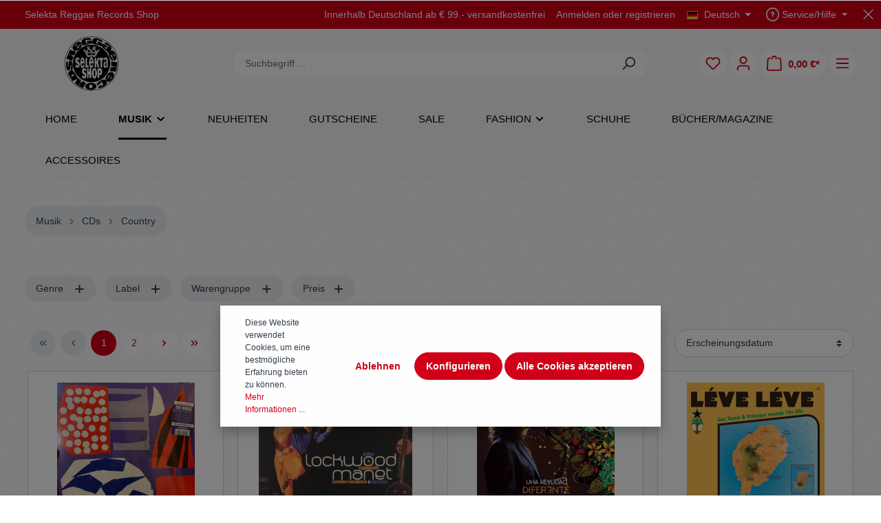

--- FILE ---
content_type: text/html; charset=UTF-8
request_url: https://www.selekta-shop.de/Musik/CDs/Country/
body_size: 42577
content:

<!DOCTYPE html>

<html lang="de-DE"
      itemscope="itemscope"
      itemtype="https://schema.org/WebPage">

                            
    <head>
                                        <meta charset="utf-8">
            
            <script>
            let gtmIsTrackingProductClicks = Boolean(1), gtmContainerId = 'GTM-WVZMWNC', hasSWConsentSupport = Boolean(Number(1));
            window.wbmScriptIsSet = false;
        </script>
        <script type="text/javascript">
            window.dataLayer = window.dataLayer || [];
            window.dataLayer.push({"ecommerce":{"currencyCode":"EUR","event":"view_item_list","impressions":[{"price":22.9,"position":1,"id":"100-004-05033","brand":"","category":"Country","name":"VA \u2013 Mr Bongo Record Club Volume Seven (DOLP)    ","variant":"","list":"Category"},{"price":8.9,"position":2,"id":"100-005-02152","brand":"","category":"Country","name":"Didier Lockwood &amp; Raghunath Manet - Omkara (CD)","variant":"","list":"Category"},{"price":9.9,"position":3,"id":"100-005-01916","brand":"","category":"Country","name":"Antonio Lizana - Una Realidad Diferente (CD)","variant":"","list":"Category"},{"price":14.9,"position":4,"id":"100-005-00598","brand":"","category":"Country","name":"VA - L\u00e9ve L\u00e9ve : Sao Tom\u00e9 &amp; Principe Sounds 70s-80s Vol.1 (DOCD)","variant":"","list":"Category"},{"price":18.9,"position":5,"id":"100-005-00774","brand":"","category":"Country","name":"VA \u200e- Afrique De L&#039;Ouest \/ West Africa  (CD)","variant":"","list":"Category"},{"price":8.9,"position":6,"id":"100-005-02175","brand":"","category":"Country","name":"VA - Madagascar: Music Of Madagascar (CD)","variant":"","list":"Category"},{"price":4.9,"position":7,"id":"100-005-00440","brand":"","category":"Country","name":"Farafi - Calico Soul (CD)","variant":"","list":"Category"},{"price":6.9,"position":8,"id":"100-005-02115","brand":"","category":"Country","name":"Byron Lee And The Dragonaires - Carnival Fever (CD)","variant":"","list":"Category"},{"price":11.9,"position":9,"id":"100-005-01679","brand":"","category":"Country","name":"Les Amazones D&#039;Afrique - Amazones Power (CD)","variant":"","list":"Category"},{"price":15.9,"position":10,"id":"100-005-01438","brand":"","category":"Country","name":"Saulo Duarte - Avante Delirio (CD)","variant":"","list":"Category"},{"price":9.9,"position":11,"id":"100-005-00438","brand":"","category":"Country","name":"Ifriqiyya Electrique - Laylet El Booree (CD)","variant":"","list":"Category"},{"price":8.9,"position":12,"id":"100-005-01443","brand":"","category":"Country","name":"Michelle David - The Gospel Sessions Vol. 3 (CD)","variant":"","list":"Category"},{"price":13.9,"position":13,"id":"100-005-01355","brand":"","category":"Country","name":"Ibibio Sound Machine - Doko Mien (CD)","variant":"","list":"Category"},{"price":23.9,"position":14,"id":"100-005-02144","brand":"","category":"Country","name":"VA - The Trojan Story (DOCD)","variant":"","list":"Category"},{"price":18.9,"position":15,"id":"100-005-01931","brand":"","category":"Country","name":"Miriam Makeba \u200e- Original Album Classics (DOCD)","variant":"","list":"Category"},{"price":19.9,"position":16,"id":"100-005-01002","brand":"","category":"Country","name":"Jeb Loy Nichols - Long Time Traveller (DOCD)","variant":"","list":"Category"},{"price":14.9,"position":17,"id":"100-005-01440","brand":"","category":"Country","name":"Kapingbdi - Born In The Night (CD)","variant":"","list":"Category"},{"price":6.9,"position":18,"id":"100-005-02153","brand":"","category":"Country","name":"VA - Tudo Isto \u00c9 Fado Vol. 1 (CD)","variant":"","list":"Category"},{"price":14.9,"position":19,"id":"100-005-01452","brand":"","category":"Country","name":"Habib Koite - Kharifa (CD)","variant":"","list":"Category"},{"price":8.9,"position":20,"id":"100-005-01389","brand":"","category":"Country","name":"The Flexatones - Originals (CD)","variant":"","list":"Category"},{"price":16.9,"position":21,"id":"100-005-01437","brand":"","category":"Country","name":"Jali Nyama Suso - L&#039;Art De La Kora (CD)","variant":"","list":"Category"},{"price":12.9,"position":22,"id":"100-005-01436","brand":"","category":"Country","name":"Carmen Souza - The Silver Messenger (CD)","variant":"","list":"Category"},{"price":8.9,"position":23,"id":"100-005-02174","brand":"","category":"Country","name":"Johnny Clegg &amp; Sipho Mchunu, Ladysmith Black Mambazo \u200e- South Africa: Cologne Zulu Festival (CD)","variant":"","list":"Category"},{"price":15.9,"position":24,"id":"100-005-01331","brand":"","category":"Country","name":"Blick Bassy - 1958 (CD)","variant":"","list":"Category"}]},"google_tag_params":{"ecomm_prodid":["100-004-05033","100-005-02152","100-005-01916","100-005-00598","100-005-00774","100-005-02175","100-005-00440","100-005-02115","100-005-01679","100-005-01438","100-005-00438","100-005-01443","100-005-01355","100-005-02144","100-005-01931","100-005-01002","100-005-01440","100-005-02153","100-005-01452","100-005-01389","100-005-01437","100-005-01436","100-005-02174","100-005-01331"],"ecomm_category":"Country","ecomm_pagetype":"category"}});

                    </script>                <!-- WbmTagManagerEcomm Head Snippet Start -->
        <script id="wbmTagManger" type="text/javascript">
            function getCookie(name) {
                var cookieMatch = document.cookie.match(name + '=(.*?)(;|$)');
                return cookieMatch && decodeURI(cookieMatch[1]);
            }

            var gtmCookieSet = getCookie('wbm-tagmanager-enabled');
            
            var googleTag = function(w,d,s,l,i){w[l]=w[l]||[];w[l].push({'gtm.start':new Date().getTime(),event:'gtm.js'});var f=d.getElementsByTagName(s)[0],j=d.createElement(s),dl=l!='dataLayer'?'&l='+l:'';j.async=true;j.src='https://www.googletagmanager.com/gtm.js?id='+i+dl+'';f.parentNode.insertBefore(j,f);};
            

            if (hasSWConsentSupport && gtmCookieSet === null) {
                window.wbmGoogleTagmanagerId = gtmContainerId;
                window.wbmScriptIsSet = false;
                window.googleTag = googleTag;
            } else {
                window.wbmScriptIsSet = true;
                googleTag(window, document, 'script', 'dataLayer', gtmContainerId);
                googleTag = null;
            }
        </script><!-- WbmTagManagerEcomm Head Snippet End -->    
                            <meta name="viewport"
                      content="width=device-width, initial-scale=1, shrink-to-fit=no">
            
                            <meta name="author"
                      content=""/>
                <meta name="robots"
                      content="index,follow"/>
                <meta name="revisit-after"
                      content="15 days"/>
                <meta name="keywords"
                      content=""/>
                <meta name="description"
                      content="Der Online Shop für rare und ausgewählte Reggae, Dub und Soul Musik. Große Auswahl an originalen 7 Inch Singles. Schneller und zuverlässiger Versand weltweit.
"/>
            
                            <meta property="og:url"
                      content="https://www.selekta-shop.de/Musik/CDs/Country/"/>
                <meta property="og:type"
                      content="website"/>
                <meta property="og:site_name"
                      content="Selekta-Shop"/>
                <meta property="og:title"
                      content="Country"/>
                <meta property="og:description"
                      content=""/>
                <meta property="og:image"
                      content="https://www.selekta-shop.de/media/e2/b5/39/1647444823/PDF-Logo.png"/>

                <meta name="twitter:card"
                      content="summary"/>
                <meta name="twitter:site"
                      content="Selekta-Shop"/>
                <meta name="twitter:title"
                      content="Country"/>
                <meta name="twitter:description"
                      content=""/>
                <meta name="twitter:image"
                      content="https://www.selekta-shop.de/media/e2/b5/39/1647444823/PDF-Logo.png"/>
            
                            <meta itemprop="copyrightHolder"
                      content="Selekta-Shop"/>
                <meta itemprop="copyrightYear"
                      content=""/>
                <meta itemprop="isFamilyFriendly"
                      content="false"/>
                <meta itemprop="image"
                      content="https://www.selekta-shop.de/media/e2/b5/39/1647444823/PDF-Logo.png"/>
            
                                                <link rel="alternate" hreflang="x-default" href="https://www.selekta-shop.de/Musik/CDs/Country/" />
                                    <link rel="alternate" hreflang="de-DE" href="https://www.selekta-shop.de/Musik/CDs/Country/" />
                                    <link rel="alternate" hreflang="en-GB" href="https://www.selekta-shop.de/en/Musik/CDs/Country/" />
                                    
                    <link rel="shortcut icon"
                  href="https://www.selekta-shop.de/media/37/0a/65/1647520972/demo-gravity-set-1-favicon_(1).png">
        
                            
            <link rel="icon"
          sizes="192x192"
          href="">
    <meta name="theme-color"
          content="#ffffff"/>

                                    <link rel="canonical" href="https://www.selekta-shop.de/Musik/CDs/Country/" />
                    
                    <title itemprop="name">Country</title>
        
                                                                                <link rel="stylesheet"
                      href="https://www.selekta-shop.de/theme/ed9675e68048571f981d7d44214d5553/css/all.css?1768212777599832">
                                    

    <style data-plugin="zenitGravity">
                    body {
                background-image: url("https://www.selekta-shop.de/media/d4/0f/40/1647520972/noise_(3).png");
            }
            </style>

    
            <style data-plugin="zenitGravityCustomCss">
            /*.header-logo-picture {
  height: 230%;
  margin-top: -20px;
}*/
.header-row.header-gutters {
  padding-top: 10px;
  padding-bottom: 10px;
}
.base-slider.has-nav-outside, .base-slider.has-dots-outside
{
    padding-left: 0px;
    padding-right: 0px;
}
.image-slider-controls-container .base-slider-controls-prev.is-nav-prev-outside
{
    left 10px;
}
.image-slider-controls-container .base-slider-controls-next.is-nav-next-outside
{
    right: 10px;
}
.image-slider-controls-prev.is-nav-prev-inside {
  background-color: #333e48;
}
.image-slider-controls-next.is-nav-next-inside {
  background-color: #333e48;
}
.filter-panel-items-container {
  order: 2;
}
.footer-logo{
    background-color: #fff;
}
@media (max-width: 767px){
    .footer-Box .img-Box{
        flex-direction: column;
        align-items: center;
        padding: 10px 0px;
        }
            .img-Box a{
            width:70% !important;
            }
            .img-Box .px-2{
               padding-top: 10px;
                }
                .footer-logos .footer-logo{
    max-width: 100% !important;
    flex: 0 0 100% !important;
}
    .newsletter-block{
        padding: 20px 0px;
        }
    }
    
.navigation-flyout-categories.is-level-1 {
    display: none;    
}

@media screen and (min-width: 767px){
    .weiche-music-mob {
        display: none;
    }
    .weiche-fashion-mob {
        display: none;
    }
}

@media screen and (max-width: 767px){
    .weiche-desktop {
        display: none;
    }
}
.marker-css ul li::marker {
  font-size:  2.5em;
}
        </style>
    


            <!-- Deprecated: Will be completely removed and replaced by SVG -->
        <link rel="stylesheet" href="https://use.fontawesome.com/releases/v5.15.4/css/all.css" integrity="sha384-DyZ88mC6Up2uqS4h/KRgHuoeGwBcD4Ng9SiP4dIRy0EXTlnuz47vAwmeGwVChigm" crossorigin="anonymous"/>
    
            <link rel="stylesheet" href="https://www.selekta-shop.de/bundles/moorlfoundation/storefront/css/animate.css?176821275985645">
    
    
            <style>
            :root {
                --moorl-advanced-search-width: 600px;
            }
        </style>
    
                        <script>
        window.features = {"V6_5_0_0":false,"v6.5.0.0":false,"PERFORMANCE_TWEAKS":false,"performance.tweaks":false,"FEATURE_NEXT_1797":false,"feature.next.1797":false,"FEATURE_NEXT_11917":false,"feature.next.11917":false,"FEATURE_NEXT_16710":false,"feature.next.16710":false,"FEATURE_NEXT_13810":false,"feature.next.13810":false,"FEATURE_NEXT_13250":false,"feature.next.13250":false,"FEATURE_NEXT_17276":false,"feature.next.17276":false,"FEATURE_NEXT_16151":false,"feature.next.16151":false,"FEATURE_NEXT_16155":false,"feature.next.16155":false,"FEATURE_NEXT_14872":false,"feature.next.14872":false,"FEATURE_NEXT_19501":false,"feature.next.19501":false,"FEATURE_NEXT_15053":false,"feature.next.15053":false,"FEATURE_NEXT_14114":false,"feature.next.14114":false,"FEATURE_NEXT_18215":false,"feature.next.18215":false,"FEATURE_NEXT_12455":false,"feature.next.12455":false,"FEATURE_NEXT_15815":false,"feature.next.15815":false,"FEATURE_NEXT_14699":false,"feature.next.14699":false,"FEATURE_NEXT_15707":false,"feature.next.15707":false,"FEATURE_NEXT_15475":false,"feature.next.15475":false,"FEATURE_NEXT_14360":false,"feature.next.14360":false,"FEATURE_NEXT_15172":false,"feature.next.15172":false,"FEATURE_NEXT_15687":false,"feature.next.15687":false,"FEATURE_NEXT_14001":false,"feature.next.14001":false,"FEATURE_NEXT_7739":false,"feature.next.7739":false,"FEATURE_NEXT_16200":false,"feature.next.16200":false,"FEATURE_NEXT_13410":false,"feature.next.13410":false,"FEATURE_NEXT_15917":false,"feature.next.15917":false,"FEATURE_NEXT_15957":false,"feature.next.15957":false,"FEATURE_NEXT_16223":false,"feature.next.16223":false,"FEATURE_NEXT_13601":false,"feature.next.13601":false,"FEATURE_NEXT_16992":false,"feature.next.16992":false,"FEATURE_NEXT_7530":false,"feature.next.7530":false,"FEATURE_NEXT_16824":false,"feature.next.16824":false,"FEATURE_NEXT_16271":false,"feature.next.16271":false,"FEATURE_NEXT_15381":false,"feature.next.15381":false,"FEATURE_NEXT_17275":false,"feature.next.17275":false,"FEATURE_NEXT_17016":false,"feature.next.17016":false,"FEATURE_NEXT_16236":false,"feature.next.16236":false,"FEATURE_NEXT_16640":false,"feature.next.16640":false,"FEATURE_NEXT_17261":false,"feature.next.17261":false,"FEATURE_NEXT_17858":false,"feature.next.17858":false,"FEATURE_NEXT_6758":false,"feature.next.6758":false,"FEATURE_NEXT_18592":false,"feature.next.18592":false,"FEATURE_NEXT_19048":false,"feature.next.19048":false,"FEATURE_NEXT_19822":false,"feature.next.19822":false,"FEATURE_NEXT_17540":false,"feature.next.17540":false,"FEATURE_NEXT_18129":false,"feature.next.18129":false,"FEATURE_NEXT_19163":false,"feature.next.19163":false,"FEATURE_NEXT_18187":false,"feature.next.18187":false,"FEATURE_NEXT_17978":false,"feature.next.17978":false,"FEATURE_NEXT_17869":false,"feature.next.17869":false,"FEATURE_NEXT_11634":false,"feature.next.11634":false,"FEATURE_NEXT_18762":false,"feature.next.18762":false,"FEATURE_NEXT_21547":false,"feature.next.21547":false};
    </script>
        
                                                    
            <script>
                                    window.gtagActive = true;
                    window.gtagURL = 'https://www.googletagmanager.com/gtag/js?id=UA-50019529-1 '
                    window.controllerName = 'navigation';
                    window.actionName = 'index';
                    window.trackOrders = '';
                    window.gtagTrackingId = 'UA-50019529-1 ';
                    window.dataLayer = window.dataLayer || [];
                    window.gtagConfig = {
                        'anonymize_ip': '1',
                        'cookie_domain': 'none',
                        'cookie_prefix': '_swag_ga',
                    };

                    function gtag() { dataLayer.push(arguments); }
                            </script>

                                        <script id="sw-google-tag-manager-init" type="javascript/blocked">
                                            window.gtagCallback = function gtagCallbackFunction() {}
                                    </script>
                                
                            
            
                
                                    <script>
                    window.useDefaultCookieConsent = true;
                </script>
                    
            </head>

    <body class="is-ctl-navigation is-act-index is-mn-offcanvas-md is-srch-default is-tb-collapsible is-lo-full-width-boxed">

                        
    <div class="page-wrapper"
         data-zen-theme-scripts-options="{&quot;hasTooltips&quot;:true,&quot;tooltipPlacement&quot;:&quot;left&quot;}">

                                <noscript>
                <iframe src="https://www.googletagmanager.com/ns.html?id=GTM-WVZMWNC"
                        height="0" width="0" style="display:none;visibility:hidden"></iframe>
            </noscript>
                            <noscript class="noscript-main">
                
    <div role="alert"
         class="alert alert-info alert-has-icon">
                                                            
        
    
                                        
                    <span class="icon icon-info">
                            <svg xmlns="http://www.w3.org/2000/svg" xmlns:xlink="http://www.w3.org/1999/xlink" width="24" height="24" viewBox="0 0 24 24"><defs><path d="M12 7c.5523 0 1 .4477 1 1s-.4477 1-1 1-1-.4477-1-1 .4477-1 1-1zm1 9c0 .5523-.4477 1-1 1s-1-.4477-1-1v-5c0-.5523.4477-1 1-1s1 .4477 1 1v5zm11-4c0 6.6274-5.3726 12-12 12S0 18.6274 0 12 5.3726 0 12 0s12 5.3726 12 12zM12 2C6.4772 2 2 6.4772 2 12s4.4772 10 10 10 10-4.4772 10-10S17.5228 2 12 2z" id="icons-default-info" /></defs><use xlink:href="#icons-default-info" fill="#758CA3" fill-rule="evenodd" /></svg>
        </span>
                                        
                    <div class="alert-content-container">
                                                    
                                    <div class="alert-content">
                                                    Um unseren Shop in vollem Umfang nutzen zu können, empfehlen wir Ihnen Javascript in Ihrem Browser zu aktivieren.
                                            </div>
                
                                                                </div>
            </div>
            </noscript>
        


        
    
        <div class="ecconfig" data-clientkey="" data-containerid="" display="none"></div>

    
                            
                        
                                                                                                                                
                
                
                                
                
                
                                
                
                
                                
                
                
                                
                
                
                                
                
                
            
                        
                                                            
                        
                                        
                                                                                        
                        
                                        
                        
                                        
            <header class="header-main has-bg-opacity header-pos-relative header-multi-line header-logo-left"
                    data-sticky="true"
                    data-zen-sticky-header-options="{&quot;viewports&quot;:[&quot;XS&quot;,&quot;SM&quot;,&quot;MD&quot;,&quot;LG&quot;,&quot;XL&quot;],&quot;scrollOffset&quot;:&quot;&quot;,&quot;autoHide&quot;:true}">
                <div class="header-inner">
                                                                
                                        <div class="collapse show"
                     id="topBarCollapse">
                        <div class="top-bar d-none d-lg-block">
        <div class="container">
            <nav class="top-bar-nav">
                    <div class="pr-2 d-flex w-100 align-items-center">
                            <span> Selekta Reggae Records Shop </span>
                       </div>
                       <div class="top-bar-nav-item pr-2">
                            <span> Innerhalb Deutschland ab € 99.- versandkostenfrei </span>
                       </div>
                                                                            <div class="top-bar-nav-item top-bar-login-register">
            <span class="top-bar-login">
                <a href="/account/login"
                   title="Anmelden"
                   class="top-bar-login-item">
                    Anmelden
                </a>
            </span>
            <span>oder</span>
            <span class="top-bar-register">
                <a href="/account/login"
                   title="registrieren"
                   class="top-bar-register-item">
                    registrieren
                </a>
            </span>
        </div>
                                        
                
                                                    
                                                                            
            <div class="top-bar-nav-item top-bar-language">
                            <form method="post"
                      action="/checkout/language"
                      class="language-form"
                      data-form-auto-submit="true">

                                            <input type="hidden" name="_csrf_token" value="2d46e865be3423bfac05d9de2b01e87.vnYb1l-i1LhbkXe0Xy6_GbvyeDInTwGYAQ3J-QtFKJE.6SBWmxDNusBt2yTWMXGMLIzBHXAVFWysQmKN1G8sYff7I1biCNjswgPcEA">
                    
                        
                
            
<div class="languages-menu dropdown">
    <button class="btn dropdown-toggle top-bar-nav-btn"
            type="button"
            id="languagesDropdown-top-bar"
                data-toggle="dropdown"
                aria-haspopup="true"
                aria-expanded="false">

                            <div class="top-bar-list-icon language-flag country-de language-de"></div>
                                        <span class="top-bar-nav-text">Deutsch</span>
                    </button>
                    <div class="top-bar-list dropdown-menu dropdown-menu-right"
                 aria-labelledby="languagesDropdown-top-bar">
                                    <div class="top-bar-list-item dropdown-item item-checked"
                         title="">

                                                                                                            
                            <label class="top-bar-list-label"
                                   for="top-bar-2fbb5fe2e29a4d70aa5854ce7ce3e20b">
                                <input id="top-bar-2fbb5fe2e29a4d70aa5854ce7ce3e20b"
                                       class="top-bar-list-radio"
                                       value="2fbb5fe2e29a4d70aa5854ce7ce3e20b"
                                       name="languageId"
                                       type="radio"
                                     checked>

                                                                    <div class="top-bar-list-icon language-flag country-de language-de"></div>
                                
                                                                    Deutsch
                                                            </label>
                                            </div>
                                    <div class="top-bar-list-item dropdown-item"
                         title="">

                                                                                                            
                            <label class="top-bar-list-label"
                                   for="top-bar-42e26fabdae4409dab7e56838ea59554">
                                <input id="top-bar-42e26fabdae4409dab7e56838ea59554"
                                       class="top-bar-list-radio"
                                       value="42e26fabdae4409dab7e56838ea59554"
                                       name="languageId"
                                       type="radio"
                                    >

                                                                    <div class="top-bar-list-icon language-flag country-en language-gb"></div>
                                
                                                                    English
                                                            </label>
                                            </div>
                            </div>
            </div>

    <input name="redirectTo" type="hidden" value="frontend.navigation.page"/>

            <input name="redirectParameters[navigationId]" type="hidden" value="5e1391eb52174af0a05942bee34561d8">
                    </form>
                    </div>
                        
                                                            
                        
                                            
                
            <div class="top-bar-nav-item top-bar-menu">
                            <div class="service-menu dropdown">
                    <button class="btn dropdown-toggle top-bar-nav-btn"
                            type="button"
                            id="serviceMenuDropdown-top-bar"
                            data-toggle="dropdown"
                            aria-haspopup="true"
                            aria-expanded="false">
                            
        
    
                                        
                    <span class="icon icon-help icon-sm">
                            <svg xmlns="http://www.w3.org/2000/svg" xmlns:xlink="http://www.w3.org/1999/xlink" width="24" height="24" viewBox="0 0 24 24"><defs><path d="M24 12c0 6.6274-5.3726 12-12 12S0 18.6274 0 12 5.3726 0 12 0s12 5.3726 12 12zM12 2C6.4772 2 2 6.4772 2 12s4.4772 10 10 10 10-4.4772 10-10S17.5228 2 12 2zm0 13c.5523 0 1 .4477 1 1s-.4477 1-1 1-1-.4477-1-1 .4477-1 1-1zm-1-5c0 .5523-.4477 1-1 1s-1-.4477-1-1c0-1.8856 1.1144-3 3-3s3 1.1144 3 3c0 1.1817-.434 1.7713-1.3587 2.3496l-.1078.0674c-.4464.2817-.5335.4154-.5335 1.083 0 .5523-.4477 1-1 1s-1-.4477-1-1c0-1.4161.4788-2.1515 1.4665-2.7745l.1142-.0716C12.9784 10.4052 13 10.376 13 10c0-.781-.219-1-1-1s-1 .219-1 1z" id="icons-default-help" /></defs><use xlink:href="#icons-default-help" fill="#758CA3" fill-rule="evenodd" /></svg>
        </span>
                            <span class="top-bar-nav-text">Service/Hilfe</span>
                    </button>
                                            <div class="dropdown-menu dropdown-menu-right"
                             aria-labelledby="serviceMenuDropdown-top-bar">
                            
                                                                
                                <a class="top-bar-list-item dropdown-item"
                                   href="https://www.selekta-shop.de/UEber-uns/"
                                                                      title="Über uns">Über uns</a>
                            
                                                                
                                <a class="top-bar-list-item dropdown-item"
                                   href="https://www.selekta-shop.de/Kontaktdaten/"
                                                                      title="Kontaktdaten">Kontaktdaten</a>
                                                    </div>
                                    </div>
                    </div>
                                        
                                                            <button class="btn top-bar-nav-btn btn-close-top-bar"
                                type="button"
                                aria-label="Top bar schließen"
                                data-toggle="collapse"
                                data-target="#topBarCollapse"
                                aria-expanded="true"
                                data-zen-collapse-top-bar-options="null">
                                                                
        
    
                                        
                    <span class="icon icon-x icon-sm">
                            <svg xmlns="http://www.w3.org/2000/svg" xmlns:xlink="http://www.w3.org/1999/xlink" width="24" height="24" viewBox="0 0 24 24"><defs><path d="m10.5858 12-7.293-7.2929c-.3904-.3905-.3904-1.0237 0-1.4142.3906-.3905 1.0238-.3905 1.4143 0L12 10.5858l7.2929-7.293c.3905-.3904 1.0237-.3904 1.4142 0 .3905.3906.3905 1.0238 0 1.4143L13.4142 12l7.293 7.2929c.3904.3905.3904 1.0237 0 1.4142-.3906.3905-1.0238.3905-1.4143 0L12 13.4142l-7.2929 7.293c-.3905.3904-1.0237.3904-1.4142 0-.3905-.3906-.3905-1.0238 0-1.4143L10.5858 12z" id="icons-default-x" /></defs><use xlink:href="#icons-default-x" fill="#758CA3" fill-rule="evenodd" /></svg>
        </span>
                                                        </button>
                                                </nav>
        </div>
    </div>
                </div>
                        
            <div class="nav-header bg-opacity-100">
            <div class="container">
                <div class="header-row row header-gutters align-items-center ">
                                            <div class="header-logo-col col-12 col-md-auto col-lg-3 order-1">
                                <div class="header-logo-main">
                    <a class="header-logo-main-link"
               href="/"
               title="Zur Startseite wechseln">
                                    <picture class="header-logo-picture">
                                                                                
                                                                            
                                                                                    <img src="https://www.selekta-shop.de/media/e2/b5/39/1647444823/PDF-Logo.png"
                                     alt="Zur Startseite wechseln"
                                     class="img-fluid header-logo-main-img"/>
                                                                        </picture>
                            </a>
            </div>
                        </div>
                    
                    
                    
                                            <div class="header-menu-button col-4 col-sm-auto d-lg-none order-2 order-md-3">
                                                            <button class="btn nav-main-toggle-btn header-actions-btn"
                                        type="button"
                                        data-offcanvas-menu="true"
                                        aria-label="Menü">
                                                                                
        
    
                                        
                    <span class="icon icon-stack">
                            <svg xmlns="http://www.w3.org/2000/svg" xmlns:xlink="http://www.w3.org/1999/xlink" width="24" height="24" viewBox="0 0 24 24"><defs><path d="M3 13c-.5523 0-1-.4477-1-1s.4477-1 1-1h18c.5523 0 1 .4477 1 1s-.4477 1-1 1H3zm0-7c-.5523 0-1-.4477-1-1s.4477-1 1-1h18c.5523 0 1 .4477 1 1s-.4477 1-1 1H3zm0 14c-.5523 0-1-.4477-1-1s.4477-1 1-1h18c.5523 0 1 .4477 1 1s-.4477 1-1 1H3z" id="icons-default-stack" /></defs><use xlink:href="#icons-default-stack" fill="#758CA3" fill-rule="evenodd" /></svg>
        </span>
                                                                        </button>
                                                    </div>
                    
                                                                        <div class="header-search-col col-12 col-sm-auto col-lg-6 order-4 order-sm-2 ml-auto ml-lg-0 mr-lg-0">
                                
    <div class="collapse"
         id="searchCollapse">
        <div class="header-search">
            <form action="/search"
                  method="get"
                  data-search-form="true"
                  data-search-widget-options='{&quot;searchWidgetMinChars&quot;:3}'
                  data-url="/suggest?search="
                  class="header-search-form">
                            <button class="d-none js-overlay-close"
                type="button"
                aria-label="Close">
                                
        
    
                                        
                    <span class="icon icon-x icon-lg">
                            <svg xmlns="http://www.w3.org/2000/svg" xmlns:xlink="http://www.w3.org/1999/xlink" width="24" height="24" viewBox="0 0 24 24"><defs><path d="m10.5858 12-7.293-7.2929c-.3904-.3905-.3904-1.0237 0-1.4142.3906-.3905 1.0238-.3905 1.4143 0L12 10.5858l7.2929-7.293c.3905-.3904 1.0237-.3904 1.4142 0 .3905.3906.3905 1.0238 0 1.4143L13.4142 12l7.293 7.2929c.3904.3905.3904 1.0237 0 1.4142-.3906.3905-1.0238.3905-1.4143 0L12 13.4142l-7.2929 7.293c-.3905.3904-1.0237.3904-1.4142 0-.3905-.3906-.3905-1.0238 0-1.4143L10.5858 12z" id="icons-default-x" /></defs><use xlink:href="#icons-default-x" fill="#758CA3" fill-rule="evenodd" /></svg>
        </span>
                        </button>
    
                        <div class="input-group">
                                                    <input type="search"
                                   name="search"
                                   class="form-control header-search-input"
                                   autocomplete="off"
                                   autocapitalize="off"
                                   placeholder="Suchbegriff ..."
                                   aria-label="Suchbegriff ..."
                                   value=""
                            >
                        
                                                                                                                <div class="input-group-append">
                                    <button type="submit"
                                            class="btn header-search-btn"
                                            aria-label="Suchen">
                                        <span class="header-search-icon">
                                                
        
    
                                        
                    <span class="icon icon-search">
                            <svg xmlns="http://www.w3.org/2000/svg" xmlns:xlink="http://www.w3.org/1999/xlink" width="24" height="24" viewBox="0 0 24 24"><defs><path d="M10.0944 16.3199 4.707 21.707c-.3905.3905-1.0237.3905-1.4142 0-.3905-.3905-.3905-1.0237 0-1.4142L8.68 14.9056C7.6271 13.551 7 11.8487 7 10c0-4.4183 3.5817-8 8-8s8 3.5817 8 8-3.5817 8-8 8c-1.8487 0-3.551-.627-4.9056-1.6801zM15 16c3.3137 0 6-2.6863 6-6s-2.6863-6-6-6-6 2.6863-6 6 2.6863 6 6 6z" id="icons-default-search" /></defs><use xlink:href="#icons-default-search" fill="#758CA3" fill-rule="evenodd" /></svg>
        </span>
                                            </span>
                                    </button>
                                </div>
                                                                        </div>
                
            </form>
        </div>
    </div>
                            </div>
                                            
                                            <div class="header-actions-col col-auto order-3 ml-auto ml-sm-0 ml-lg-auto">
                            <div class="row no-gutters justify-content-end">
                                                                    <div class="col-auto d-sm-none"">
                                        <div class="search-toggle">
                                            <button class="btn header-actions-btn search-toggle-btn js-search-toggle-btn collapsed"
                                                    type="button"
                                                                                                            data-toggle="collapse"
                                                        data-target="#searchCollapse"
                                                        aria-expanded="false"
                                                        aria-controls="searchCollapse"
                                                                                                        aria-label="Suchen">
                                                    
        
    
                                        
                    <span class="icon icon-search">
                            <svg xmlns="http://www.w3.org/2000/svg" xmlns:xlink="http://www.w3.org/1999/xlink" width="24" height="24" viewBox="0 0 24 24"><defs><path d="M10.0944 16.3199 4.707 21.707c-.3905.3905-1.0237.3905-1.4142 0-.3905-.3905-.3905-1.0237 0-1.4142L8.68 14.9056C7.6271 13.551 7 11.8487 7 10c0-4.4183 3.5817-8 8-8s8 3.5817 8 8-3.5817 8-8 8c-1.8487 0-3.551-.627-4.9056-1.6801zM15 16c3.3137 0 6-2.6863 6-6s-2.6863-6-6-6-6 2.6863-6 6 2.6863 6 6 6z" id="icons-default-search" /></defs><use xlink:href="#icons-default-search" fill="#758CA3" fill-rule="evenodd" /></svg>
        </span>
                                                        
        
    
                                        
                    <span class="icon icon-x icon-search-close d-none">
                            <svg xmlns="http://www.w3.org/2000/svg" xmlns:xlink="http://www.w3.org/1999/xlink" width="24" height="24" viewBox="0 0 24 24"><defs><path d="m10.5858 12-7.293-7.2929c-.3904-.3905-.3904-1.0237 0-1.4142.3906-.3905 1.0238-.3905 1.4143 0L12 10.5858l7.2929-7.293c.3905-.3904 1.0237-.3904 1.4142 0 .3905.3906.3905 1.0238 0 1.4143L13.4142 12l7.293 7.2929c.3904.3905.3904 1.0237 0 1.4142-.3906.3905-1.0238.3905-1.4143 0L12 13.4142l-7.2929 7.293c-.3905.3904-1.0237.3904-1.4142 0-.3905-.3906-.3905-1.0238 0-1.4143L10.5858 12z" id="icons-default-x" /></defs><use xlink:href="#icons-default-x" fill="#758CA3" fill-rule="evenodd" /></svg>
        </span>
                                                </button>
                                        </div>
                                    </div>
                                
                                                                                                            <div class="col-auto">
                                            <div class="header-wishlist">
                                                <a class="btn header-wishlist-btn header-actions-btn"
                                                   href="/wishlist"
                                                   title="Merkzettel"
                                                   aria-label="Merkzettel">
                                                        
            <span class="header-wishlist-icon">
                
        
    
                                        
                    <span class="icon icon-heart">
                            <svg xmlns="http://www.w3.org/2000/svg" xmlns:xlink="http://www.w3.org/1999/xlink" width="24" height="24" viewBox="0 0 24 24"><defs><path d="M20.0139 12.2998c1.8224-1.8224 1.8224-4.7772 0-6.5996-1.8225-1.8225-4.7772-1.8225-6.5997 0L12 7.1144l-1.4142-1.4142c-1.8225-1.8225-4.7772-1.8225-6.5997 0-1.8224 1.8224-1.8224 4.7772 0 6.5996l7.519 7.519a.7.7 0 0 0 .9899 0l7.5189-7.519zm1.4142 1.4142-7.519 7.519c-1.0543 1.0544-2.7639 1.0544-3.8183 0L2.572 13.714c-2.6035-2.6035-2.6035-6.8245 0-9.428 2.6035-2.6035 6.8246-2.6035 9.4281 0 2.6035-2.6035 6.8246-2.6035 9.428 0 2.6036 2.6035 2.6036 6.8245 0 9.428z" id="icons-default-heart" /></defs><use xlink:href="#icons-default-heart" fill="#758CA3" fill-rule="evenodd" /></svg>
        </span>
            </span>
    
    
    
    <span class="badge badge-primary header-wishlist-badge"
          id="wishlist-basket"
          data-wishlist-storage="true"
          data-wishlist-storage-options="{&quot;listPath&quot;:&quot;\/wishlist\/list&quot;,&quot;mergePath&quot;:&quot;\/wishlist\/merge&quot;,&quot;tokenMergePath&quot;:&quot;e4396c2ec041a74dba55b730e7.WROWqv7agl-PK_yzpTb1qVc8VmbEOlNIPckk0XS87Q8.PXf0z6qb9AvCRL3Qx2Sgmg9ROTmjXionSuRDmjXftTcyd87iuu7qL7xzrQ&quot;,&quot;pageletPath&quot;:&quot;\/wishlist\/merge\/pagelet&quot;,&quot;tokenPageletPath&quot;:&quot;0c0.IugBOFwRtsRe7hCYuxQ_eLaVcOUJOlWg7BUWenbQaIU.YZBVfW1FzKIkhCSpjGBPHY7hBbBxdRT_2XJRLzzoJbRKvjFJJVb-rGm8XQ&quot;}"
          data-wishlist-widget="true"
          data-wishlist-widget-options="{&quot;showCounter&quot;:true}"
    ></span>
                                                </a>
                                            </div>
                                        </div>
                                                                    
                                                                    <div class="col-auto">
                                        <div class="account-menu">
                                                <div class="dropdown">
                    <button class="btn account-menu-btn header-actions-btn"
                    type="button"
                    id="accountWidget"
                    data-offcanvas-account-menu="true"
                    data-toggle="dropdown"
                    aria-haspopup="true"
                    aria-expanded="false"
                    aria-label="Mein Konto"
                    title="Mein Konto">
                    
        
    
                                        
                    <span class="icon icon-avatar">
                            <svg xmlns="http://www.w3.org/2000/svg" xmlns:xlink="http://www.w3.org/1999/xlink" width="24" height="24" viewBox="0 0 24 24"><defs><path d="M12 3C9.7909 3 8 4.7909 8 7c0 2.2091 1.7909 4 4 4 2.2091 0 4-1.7909 4-4 0-2.2091-1.7909-4-4-4zm0-2c3.3137 0 6 2.6863 6 6s-2.6863 6-6 6-6-2.6863-6-6 2.6863-6 6-6zM4 22.099c0 .5523-.4477 1-1 1s-1-.4477-1-1V20c0-2.7614 2.2386-5 5-5h10.0007c2.7614 0 5 2.2386 5 5v2.099c0 .5523-.4477 1-1 1s-1-.4477-1-1V20c0-1.6569-1.3431-3-3-3H7c-1.6569 0-3 1.3431-3 3v2.099z" id="icons-default-avatar" /></defs><use xlink:href="#icons-default-avatar" fill="#758CA3" fill-rule="evenodd" /></svg>
        </span>
                </button>
        
                    <div class="dropdown-menu dropdown-menu-right account-menu-dropdown js-account-menu-dropdown"
                 aria-labelledby="accountWidget">
                

        
                                                        <button class="btn btn-light offcanvas-close js-offcanvas-close btn-block sticky-top">
                                                        
        
    
                                        
                    <span class="icon icon-x icon-sm">
                            <svg xmlns="http://www.w3.org/2000/svg" xmlns:xlink="http://www.w3.org/1999/xlink" width="24" height="24" viewBox="0 0 24 24"><defs><path d="m10.5858 12-7.293-7.2929c-.3904-.3905-.3904-1.0237 0-1.4142.3906-.3905 1.0238-.3905 1.4143 0L12 10.5858l7.2929-7.293c.3905-.3904 1.0237-.3904 1.4142 0 .3905.3906.3905 1.0238 0 1.4143L13.4142 12l7.293 7.2929c.3904.3905.3904 1.0237 0 1.4142-.3906.3905-1.0238.3905-1.4143 0L12 13.4142l-7.2929 7.293c-.3905.3904-1.0237.3904-1.4142 0-.3905-.3906-.3905-1.0238 0-1.4143L10.5858 12z" id="icons-default-x" /></defs><use xlink:href="#icons-default-x" fill="#758CA3" fill-rule="evenodd" /></svg>
        </span>
                            
                                                    Menü schließen
                                            </button>
                
    
                    <div class="offcanvas-content-container">
                <div class="account-menu">
                                    <div class="dropdown-header account-menu-header">
                    Mein Konto
                </div>
                    
                                    <div class="account-menu-login">
                    <a href="/account/login"
                       title="Anmelden"
                       class="btn btn-primary account-menu-login-button">
                        Anmelden
                    </a>

                    <div class="account-menu-register">
                        oder <a href="/account/login"
                                                            title="registrieren">registrieren</a>
                    </div>
                </div>
                    
                    <div class="account-menu-links">
                    <div class="header-account-menu">
        <div class="card account-menu-inner">
                                        
                                                <div class="list-group list-group-flush account-aside-list-group">
                                                                                        <a href="/account"
                                   title="Übersicht"
                                   class="list-group-item list-group-item-action account-aside-item">
                                    Übersicht
                                </a>
                            
                                                            <a href="/account/profile"
                                   title="Persönliches Profil"
                                   class="list-group-item list-group-item-action account-aside-item">
                                    Persönliches Profil
                                </a>
                            
                                                            <a href="/account/address"
                                   title="Adressen"
                                   class="list-group-item list-group-item-action account-aside-item">
                                    Adressen
                                </a>
                            
                                                            <a href="/account/payment"
                                   title="Zahlungsarten"
                                   class="list-group-item list-group-item-action account-aside-item">
                                    Zahlungsarten
                                </a>
                            
                                                            <a href="/account/order"
                                   title="Bestellungen"
                                   class="list-group-item list-group-item-action account-aside-item">
                                    Bestellungen
                                </a>
                                                    

                        <a
                href="/EasyCoupon/list"
                title="Meine Gutscheine"
                class="list-group-item list-group-item-action account-aside-item"
            >
                Meine Gutscheine
            </a>
            
                    </div>
                            
                                                </div>
    </div>
            </div>
            </div>
        </div>
                </div>
            </div>
                                        </div>
                                    </div>
                                
                                                                    <div class="col-auto">
                                        <div class="header-cart"
                                             data-offcanvas-cart="true">
                                            <a class="btn header-cart-btn header-actions-btn"
                                               href="/checkout/cart"
                                               data-cart-widget="true"
                                               title="Warenkorb"
                                               aria-label="Warenkorb">
                                                    <span class="header-cart-icon">
            
        
    
                                        
                    <span class="icon icon-bag">
                            <svg xmlns="http://www.w3.org/2000/svg" xmlns:xlink="http://www.w3.org/1999/xlink" width="24" height="24" viewBox="0 0 24 24"><defs><path d="M5.892 3c.5523 0 1 .4477 1 1s-.4477 1-1 1H3.7895a1 1 0 0 0-.9986.9475l-.7895 15c-.029.5515.3946 1.0221.9987 1.0525h17.8102c.5523 0 1-.4477.9986-1.0525l-.7895-15A1 1 0 0 0 20.0208 5H17.892c-.5523 0-1-.4477-1-1s.4477-1 1-1h2.1288c1.5956 0 2.912 1.249 2.9959 2.8423l.7894 15c.0035.0788.0035.0788.0042.1577 0 1.6569-1.3432 3-3 3H3c-.079-.0007-.079-.0007-.1577-.0041-1.6546-.0871-2.9253-1.499-2.8382-3.1536l.7895-15C.8775 4.249 2.1939 3 3.7895 3H5.892zm4 2c0 .5523-.4477 1-1 1s-1-.4477-1-1V3c0-1.6569 1.3432-3 3-3h2c1.6569 0 3 1.3431 3 3v2c0 .5523-.4477 1-1 1s-1-.4477-1-1V3c0-.5523-.4477-1-1-1h-2c-.5523 0-1 .4477-1 1v2z" id="icons-default-bag" /></defs><use xlink:href="#icons-default-bag" fill="#758CA3" fill-rule="evenodd" /></svg>
        </span>
        </span>
        <span class="header-cart-total">
        0,00 €*
    </span>
                                            </a>
                                        </div>
                                    </div>
                                
                                                                                                                                                                                                                                                                                                                                
                                    
                                                                                                                        <div class="col-auto d-none d-lg-block">
                                                <div class="top-bar-toggle">
                                                    <button class="btn header-actions-btn top-bar-toggle-btn"
                                                            type="button"
                                                            aria-label="Mehr"
                                                                                                                                                                            data-toggle="collapse"
                                                            data-target="#topBarCollapse"
                                                            aria-expanded="true"
                                                            data-zen-collapse-top-bar-options="{&quot;id&quot;:&quot;collapsible-29&quot;,&quot;type&quot;:&quot;collapsible&quot;}"
                                                                                                                >
                                                                                                                        
        
    
                                        
                    <span class="icon icon-stack">
                            <svg xmlns="http://www.w3.org/2000/svg" xmlns:xlink="http://www.w3.org/1999/xlink" width="24" height="24" viewBox="0 0 24 24"><defs><path d="M3 13c-.5523 0-1-.4477-1-1s.4477-1 1-1h18c.5523 0 1 .4477 1 1s-.4477 1-1 1H3zm0-7c-.5523 0-1-.4477-1-1s.4477-1 1-1h18c.5523 0 1 .4477 1 1s-.4477 1-1 1H3zm0 14c-.5523 0-1-.4477-1-1s.4477-1 1-1h18c.5523 0 1 .4477 1 1s-.4477 1-1 1H3z" id="icons-default-stack" /></defs><use xlink:href="#icons-default-stack" fill="#758CA3" fill-rule="evenodd" /></svg>
        </span>
                                                                                                                </button>
                                                </div>
                                            </div>
                                                                                                                                        </div>
                        </div>
                                    </div>
            </div>

                                                </div>
    
                    
                                                                                            <div class="nav-main bg-opacity-100">
                                                                    
    <div class="main-navigation"
         id="mainNavigation"
         data-flyout-menu="true">
                    <div class="container">
                                    <nav class="nav main-navigation-menu"
                        itemscope="itemscope"
                        itemtype="http://schema.org/SiteNavigationElement">
                        
                                                            <a class="nav-link main-navigation-link home-link"
               href="/"
               itemprop="url"
               title="Home">

                                <div class="main-navigation-link-text" data-hover="Home">
                    <span class="main-navigation-link-name" itemprop="name" data-hover="Home">Home</span>
                </div>
            </a>
            
                                                    
                                                                                            
                                                                
                                
                            <div class="main-navigation-divider" aria-hidden="true"></div>
            
            <a class="nav-link main-navigation-link active"
           href="https://www.selekta-shop.de/Musik/"
           itemprop="url"
           data-flyout-menu-trigger="a9f9ded1c4584ec8b78acffb350370b6"                      title="Musik">

                        <div class="main-navigation-link-text has-children" data-hover="Musik">
                <span class="main-navigation-link-name" data-hover="Musik" itemprop="name">Musik</span>

                                                        
        
    
                                        
                    <span class="icon icon-arrow-medium-down icon-xs">
                            <svg xmlns="http://www.w3.org/2000/svg" xmlns:xlink="http://www.w3.org/1999/xlink" width="16" height="16" viewBox="0 0 16 16"><defs><path id="icons-solid-arrow-medium-down" d="M4.7071 6.2929c-.3905-.3905-1.0237-.3905-1.4142 0-.3905.3905-.3905 1.0237 0 1.4142l4 4c.3905.3905 1.0237.3905 1.4142 0l4-4c.3905-.3905.3905-1.0237 0-1.4142-.3905-.3905-1.0237-.3905-1.4142 0L8 9.5858l-3.2929-3.293z" /></defs><use xlink:href="#icons-solid-arrow-medium-down" fill="#758CA3" fill-rule="evenodd" /></svg>
        </span>
                                </div>
        </a>
                                                                                                
                                                                
                                
                            <div class="main-navigation-divider" aria-hidden="true"></div>
            
            <a class="nav-link main-navigation-link"
           href="https://www.selekta-shop.de/Neuheiten/"
           itemprop="url"
                                 title="Neuheiten">

                        <div class="main-navigation-link-text" data-hover="Neuheiten">
                <span class="main-navigation-link-name" data-hover="Neuheiten" itemprop="name">Neuheiten</span>

                                            </div>
        </a>
                                                                                                
                                                                
                                
                            <div class="main-navigation-divider" aria-hidden="true"></div>
            
            <a class="nav-link main-navigation-link"
           href="https://www.selekta-shop.de/Gutscheine/"
           itemprop="url"
                                 title="Gutscheine">

                        <div class="main-navigation-link-text" data-hover="Gutscheine">
                <span class="main-navigation-link-name" data-hover="Gutscheine" itemprop="name">Gutscheine</span>

                                            </div>
        </a>
                                                                                                
                                                                
                                
                            <div class="main-navigation-divider" aria-hidden="true"></div>
            
            <a class="nav-link main-navigation-link"
           href="https://www.selekta-shop.de/Sale/"
           itemprop="url"
                                 title="Sale">

                        <div class="main-navigation-link-text" data-hover="Sale">
                <span class="main-navigation-link-name" data-hover="Sale" itemprop="name">Sale</span>

                                            </div>
        </a>
                                                                                                
                                                                
                                
                            <div class="main-navigation-divider" aria-hidden="true"></div>
            
            <a class="nav-link main-navigation-link"
           href="https://www.selekta-shop.de/Fashion/"
           itemprop="url"
           data-flyout-menu-trigger="78af9a4ce5584b909059687abf7f5d8a"                      title="Fashion">

                        <div class="main-navigation-link-text has-children" data-hover="Fashion">
                <span class="main-navigation-link-name" data-hover="Fashion" itemprop="name">Fashion</span>

                                                        
        
    
                                        
                    <span class="icon icon-arrow-medium-down icon-xs">
                            <svg xmlns="http://www.w3.org/2000/svg" xmlns:xlink="http://www.w3.org/1999/xlink" width="16" height="16" viewBox="0 0 16 16"><defs><path id="icons-solid-arrow-medium-down" d="M4.7071 6.2929c-.3905-.3905-1.0237-.3905-1.4142 0-.3905.3905-.3905 1.0237 0 1.4142l4 4c.3905.3905 1.0237.3905 1.4142 0l4-4c.3905-.3905.3905-1.0237 0-1.4142-.3905-.3905-1.0237-.3905-1.4142 0L8 9.5858l-3.2929-3.293z" /></defs><use xlink:href="#icons-solid-arrow-medium-down" fill="#758CA3" fill-rule="evenodd" /></svg>
        </span>
                                </div>
        </a>
                                                                                                
                                                                
                                
                            <div class="main-navigation-divider" aria-hidden="true"></div>
            
            <a class="nav-link main-navigation-link"
           href="https://www.selekta-shop.de/Schuhe/"
           itemprop="url"
                                 title="Schuhe">

                        <div class="main-navigation-link-text" data-hover="Schuhe">
                <span class="main-navigation-link-name" data-hover="Schuhe" itemprop="name">Schuhe</span>

                                            </div>
        </a>
                                                                                                
                                                                
                                
                            <div class="main-navigation-divider" aria-hidden="true"></div>
            
            <a class="nav-link main-navigation-link"
           href="https://www.selekta-shop.de/Buecher-Magazine/"
           itemprop="url"
                                 title="Bücher/Magazine">

                        <div class="main-navigation-link-text" data-hover="Bücher/Magazine">
                <span class="main-navigation-link-name" data-hover="Bücher/Magazine" itemprop="name">Bücher/Magazine</span>

                                            </div>
        </a>
                                                                                                
                                                                
                                
                            <div class="main-navigation-divider" aria-hidden="true"></div>
            
            <a class="nav-link main-navigation-link"
           href="https://www.selekta-shop.de/Accessoires/"
           itemprop="url"
                                 title="Accessoires">

                        <div class="main-navigation-link-text" data-hover="Accessoires">
                <span class="main-navigation-link-name" data-hover="Accessoires" itemprop="name">Accessoires</span>

                                            </div>
        </a>
                                                                            </nav>
                            </div>
        
                                                                                                                                                                                                                                                                                                                                                                                                                                                    
                                                <div class="navigation-flyouts">
                                                                                                                                                                <div class="navigation-flyout"
                                             data-flyout-menu-id="a9f9ded1c4584ec8b78acffb350370b6">
                                            <div class="container">
                                                                                                                                    <div class="row navigation-flyout-bar">
                            <div class="col">
                    <div class="navigation-flyout-category-link">
                                                                                    <a class="nav-link"
                                   href="https://www.selekta-shop.de/Musik/"
                                   itemprop="url"
                                   title="Musik">
                                                                            Zur Kategorie Musik
                                            
        
    
                                        
                            
                
    
                <span class="icon icon-arrow-right icon-primary">
                        <svg xmlns="http://www.w3.org/2000/svg" xmlns:xlink="http://www.w3.org/1999/xlink" width="16" height="16" viewBox="0 0 16 16"><defs><path id="icons-solid-arrow-right" d="M6.7071 6.2929c-.3905-.3905-1.0237-.3905-1.4142 0-.3905.3905-.3905 1.0237 0 1.4142l3 3c.3905.3905 1.0237.3905 1.4142 0l3-3c.3905-.3905.3905-1.0237 0-1.4142-.3905-.3905-1.0237-.3905-1.4142 0L9 8.5858l-2.2929-2.293z" /></defs><use transform="rotate(-90 9 8.5)" xlink:href="#icons-solid-arrow-right" fill="#758CA3" fill-rule="evenodd" /></svg>
        </span>
    

    
                                                                        </a>
                                                                        </div>
                </div>
            
                            <div class="col-auto">
                    <div class="navigation-flyout-close js-close-flyout-menu">
                                                                                        
        
    
                                        
                            
                
                                                
                <span class="icon icon-x">
                        <!-- Generated by IcoMoon.io -->
<svg version="1.1" xmlns="http://www.w3.org/2000/svg" width="32" height="32" viewBox="0 0 32 32">
<title>x</title>
<path d="M25.313 9.229l-7.438 7.438 7.438 7.438-1.875 1.875-7.438-7.438-7.438 7.438-1.875-1.875 7.438-7.438-7.438-7.438 1.875-1.875 7.438 7.438 7.438-7.438z"></path>
</svg>

        </span>
    

    
                                                                            </div>
                </div>
                    </div>
    
    
            <div class="row navigation-flyout-content">
                <div class="col">
        <div class="navigation-flyout-categories">
                                            
                    
    
    <div class="row navigation-flyout-categories is-level-0">
                                            
                            <div class="col-3 navigation-flyout-col">
                                                                        <a class="nav-item nav-link navigation-flyout-link is-level-0"
                               href="https://www.selekta-shop.de/7inch/"
                               itemprop="url"
                                                              title="7&#039;&#039;">
                                <span itemprop="name">7&#039;&#039;</span>
                            </a>
                                            
                                                                            
        
    
    <div class="navigation-flyout-categories is-level-1">
                                            
                            <div class="navigation-flyout-col">
                                                                        <a class="nav-item nav-link navigation-flyout-link is-level-1"
                               href="https://www.selekta-shop.de/Musik/7/Soca-Calypso/"
                               itemprop="url"
                                                              title="Soca / Calypso">
                                <span itemprop="name">Soca / Calypso</span>
                            </a>
                                            
                                                                            
        
    
    <div class="navigation-flyout-categories is-level-2">
            </div>
                                                            </div>
                                                        
                            <div class="navigation-flyout-col">
                                                                        <a class="nav-item nav-link navigation-flyout-link is-level-1"
                               href="https://www.selekta-shop.de/Musik/7/Ska/"
                               itemprop="url"
                                                              title="Ska">
                                <span itemprop="name">Ska</span>
                            </a>
                                            
                                                                            
        
    
    <div class="navigation-flyout-categories is-level-2">
            </div>
                                                            </div>
                                                        
                            <div class="navigation-flyout-col">
                                                                        <a class="nav-item nav-link navigation-flyout-link is-level-1"
                               href="https://www.selekta-shop.de/Musik/7/Rocksteady/"
                               itemprop="url"
                                                              title="Rocksteady">
                                <span itemprop="name">Rocksteady</span>
                            </a>
                                            
                                                                            
        
    
    <div class="navigation-flyout-categories is-level-2">
            </div>
                                                            </div>
                                                        
                            <div class="navigation-flyout-col">
                                                                        <a class="nav-item nav-link navigation-flyout-link is-level-1"
                               href="https://www.selekta-shop.de/Musik/7/Early-Reggae/"
                               itemprop="url"
                                                              title="Early Reggae">
                                <span itemprop="name">Early Reggae</span>
                            </a>
                                            
                                                                            
        
    
    <div class="navigation-flyout-categories is-level-2">
            </div>
                                                            </div>
                                                        
                            <div class="navigation-flyout-col">
                                                                        <a class="nav-item nav-link navigation-flyout-link is-level-1"
                               href="https://www.selekta-shop.de/Musik/7/Reggae/"
                               itemprop="url"
                                                              title="Reggae">
                                <span itemprop="name">Reggae</span>
                            </a>
                                            
                                                                            
        
    
    <div class="navigation-flyout-categories is-level-2">
            </div>
                                                            </div>
                                                        
                            <div class="navigation-flyout-col">
                                                                        <a class="nav-item nav-link navigation-flyout-link is-level-1"
                               href="https://www.selekta-shop.de/Musik/7/Roots/"
                               itemprop="url"
                                                              title="Roots">
                                <span itemprop="name">Roots</span>
                            </a>
                                            
                                                                            
        
    
    <div class="navigation-flyout-categories is-level-2">
            </div>
                                                            </div>
                                                        
                            <div class="navigation-flyout-col">
                                                                        <a class="nav-item nav-link navigation-flyout-link is-level-1"
                               href="https://www.selekta-shop.de/Musik/7/Dub/"
                               itemprop="url"
                                                              title="Dub">
                                <span itemprop="name">Dub</span>
                            </a>
                                            
                                                                            
        
    
    <div class="navigation-flyout-categories is-level-2">
            </div>
                                                            </div>
                                                        
                            <div class="navigation-flyout-col">
                                                                        <a class="nav-item nav-link navigation-flyout-link is-level-1"
                               href="https://www.selekta-shop.de/Musik/7/Dancehall/"
                               itemprop="url"
                                                              title="Dancehall">
                                <span itemprop="name">Dancehall</span>
                            </a>
                                            
                                                                            
        
    
    <div class="navigation-flyout-categories is-level-2">
            </div>
                                                            </div>
                                                        
                            <div class="navigation-flyout-col">
                                                                        <a class="nav-item nav-link navigation-flyout-link is-level-1"
                               href="https://www.selekta-shop.de/Musik/7/Dancehall-Classics/"
                               itemprop="url"
                                                              title="Dancehall Classics">
                                <span itemprop="name">Dancehall Classics</span>
                            </a>
                                            
                                                                            
        
    
    <div class="navigation-flyout-categories is-level-2">
            </div>
                                                            </div>
                                                        
                            <div class="navigation-flyout-col">
                                                                        <a class="nav-item nav-link navigation-flyout-link is-level-1"
                               href="https://www.selekta-shop.de/Musik/7/Dubstep-Jungle/"
                               itemprop="url"
                                                              title="Dubstep/Jungle">
                                <span itemprop="name">Dubstep/Jungle</span>
                            </a>
                                            
                                                                            
        
    
    <div class="navigation-flyout-categories is-level-2">
            </div>
                                                            </div>
                                                        
                            <div class="navigation-flyout-col">
                                                                        <a class="nav-item nav-link navigation-flyout-link is-level-1"
                               href="https://www.selekta-shop.de/Musik/7/Soul-Funk/"
                               itemprop="url"
                                                              title="Soul/Funk">
                                <span itemprop="name">Soul/Funk</span>
                            </a>
                                            
                                                                            
        
    
    <div class="navigation-flyout-categories is-level-2">
            </div>
                                                            </div>
                                                        
                            <div class="navigation-flyout-col">
                                                                        <a class="nav-item nav-link navigation-flyout-link is-level-1"
                               href="https://www.selekta-shop.de/Musik/7/Hip-Hop/"
                               itemprop="url"
                                                              title="Hip Hop">
                                <span itemprop="name">Hip Hop</span>
                            </a>
                                            
                                                                            
        
    
    <div class="navigation-flyout-categories is-level-2">
            </div>
                                                            </div>
                                                        
                            <div class="navigation-flyout-col">
                                                                        <a class="nav-item nav-link navigation-flyout-link is-level-1"
                               href="https://www.selekta-shop.de/Musik/7/R-B/"
                               itemprop="url"
                                                              title="R&amp;B">
                                <span itemprop="name">R&amp;B</span>
                            </a>
                                            
                                                                            
        
    
    <div class="navigation-flyout-categories is-level-2">
            </div>
                                                            </div>
                                                        
                            <div class="navigation-flyout-col">
                                                                        <a class="nav-item nav-link navigation-flyout-link is-level-1"
                               href="https://www.selekta-shop.de/Musik/7/Remixes/"
                               itemprop="url"
                                                              title="Remixes">
                                <span itemprop="name">Remixes</span>
                            </a>
                                            
                                                                            
        
    
    <div class="navigation-flyout-categories is-level-2">
            </div>
                                                            </div>
                                                        
                            <div class="navigation-flyout-col">
                                                                        <a class="nav-item nav-link navigation-flyout-link is-level-1"
                               href="https://www.selekta-shop.de/Musik/7/Rare-Tunes/"
                               itemprop="url"
                                                              title="Rare Tunes">
                                <span itemprop="name">Rare Tunes</span>
                            </a>
                                            
                                                                            
        
    
    <div class="navigation-flyout-categories is-level-2">
            </div>
                                                            </div>
                                                        
                            <div class="navigation-flyout-col">
                                                                        <a class="nav-item nav-link navigation-flyout-link is-level-1"
                               href="https://www.selekta-shop.de/Musik/7/Originals/"
                               itemprop="url"
                                                              title=" Originals">
                                <span itemprop="name"> Originals</span>
                            </a>
                                            
                                                                            
        
    
    <div class="navigation-flyout-categories is-level-2">
            </div>
                                                            </div>
                                                        
                            <div class="navigation-flyout-col">
                                                                        <a class="nav-item nav-link navigation-flyout-link is-level-1"
                               href="https://www.selekta-shop.de/Musik/7/Rock/"
                               itemprop="url"
                                                              title="Rock">
                                <span itemprop="name">Rock</span>
                            </a>
                                            
                                                                            
        
    
    <div class="navigation-flyout-categories is-level-2">
            </div>
                                                            </div>
                                                        
                            <div class="navigation-flyout-col">
                                                                        <a class="nav-item nav-link navigation-flyout-link is-level-1"
                               href="https://www.selekta-shop.de/Musik/7/Latin/"
                               itemprop="url"
                                                              title="Latin">
                                <span itemprop="name">Latin</span>
                            </a>
                                            
                                                                            
        
    
    <div class="navigation-flyout-categories is-level-2">
            </div>
                                                            </div>
                                                        
                            <div class="navigation-flyout-col">
                                                                        <a class="nav-item nav-link navigation-flyout-link is-level-1"
                               href="https://www.selekta-shop.de/Musik/7/Northern-Soul/"
                               itemprop="url"
                                                              title="Northern Soul">
                                <span itemprop="name">Northern Soul</span>
                            </a>
                                            
                                                                            
        
    
    <div class="navigation-flyout-categories is-level-2">
            </div>
                                                            </div>
                                                        
                            <div class="navigation-flyout-col">
                                                                        <a class="nav-item nav-link navigation-flyout-link is-level-1"
                               href="https://www.selekta-shop.de/Musik/7/Jazz/"
                               itemprop="url"
                                                              title="Jazz">
                                <span itemprop="name">Jazz</span>
                            </a>
                                            
                                                                            
        
    
    <div class="navigation-flyout-categories is-level-2">
            </div>
                                                            </div>
                                                        
                            <div class="navigation-flyout-col">
                                                                        <a class="nav-item nav-link navigation-flyout-link is-level-1"
                               href="https://www.selekta-shop.de/Musik/7/Afro/"
                               itemprop="url"
                                                              title="Afro">
                                <span itemprop="name">Afro</span>
                            </a>
                                            
                                                                            
        
    
    <div class="navigation-flyout-categories is-level-2">
            </div>
                                                            </div>
                                                        
                            <div class="navigation-flyout-col">
                                                                        <a class="nav-item nav-link navigation-flyout-link is-level-1"
                               href="https://www.selekta-shop.de/Musik/7/Blues/"
                               itemprop="url"
                                                              title="Blues">
                                <span itemprop="name">Blues</span>
                            </a>
                                            
                                                                            
        
    
    <div class="navigation-flyout-categories is-level-2">
            </div>
                                                            </div>
                                                        
                            <div class="navigation-flyout-col">
                                                                        <a class="nav-item nav-link navigation-flyout-link is-level-1"
                               href="https://www.selekta-shop.de/Musik/7/Punkrock/"
                               itemprop="url"
                                                              title="Punkrock">
                                <span itemprop="name">Punkrock</span>
                            </a>
                                            
                                                                            
        
    
    <div class="navigation-flyout-categories is-level-2">
            </div>
                                                            </div>
                                                        
                            <div class="navigation-flyout-col">
                                                                        <a class="nav-item nav-link navigation-flyout-link is-level-1"
                               href="https://www.selekta-shop.de/Musik/7/Electronic/"
                               itemprop="url"
                                                              title="Electronic">
                                <span itemprop="name">Electronic</span>
                            </a>
                                            
                                                                            
        
    
    <div class="navigation-flyout-categories is-level-2">
            </div>
                                                            </div>
                                                        
                            <div class="navigation-flyout-col">
                                                                        <a class="nav-item nav-link navigation-flyout-link is-level-1"
                               href="https://www.selekta-shop.de/Musik/7/Lovers-Rock/"
                               itemprop="url"
                                                              title="Lovers Rock">
                                <span itemprop="name">Lovers Rock</span>
                            </a>
                                            
                                                                            
        
    
    <div class="navigation-flyout-categories is-level-2">
            </div>
                                                            </div>
                                                        
                            <div class="navigation-flyout-col">
                                                                        <a class="nav-item nav-link navigation-flyout-link is-level-1"
                               href="https://www.selekta-shop.de/Musik/7/Klassik/"
                               itemprop="url"
                                                              title="Klassik">
                                <span itemprop="name">Klassik</span>
                            </a>
                                            
                                                                            
        
    
    <div class="navigation-flyout-categories is-level-2">
            </div>
                                                            </div>
                                                        
                            <div class="navigation-flyout-col">
                                                                        <a class="nav-item nav-link navigation-flyout-link is-level-1"
                               href="https://www.selekta-shop.de/Musik/7/Folk/"
                               itemprop="url"
                                                              title="Folk">
                                <span itemprop="name">Folk</span>
                            </a>
                                            
                                                                            
        
    
    <div class="navigation-flyout-categories is-level-2">
            </div>
                                                            </div>
                                                        
                            <div class="navigation-flyout-col">
                                                                        <a class="nav-item nav-link navigation-flyout-link is-level-1"
                               href="https://www.selekta-shop.de/Musik/7/Country/"
                               itemprop="url"
                                                              title="Country">
                                <span itemprop="name">Country</span>
                            </a>
                                            
                                                                            
        
    
    <div class="navigation-flyout-categories is-level-2">
            </div>
                                                            </div>
                                                        
                            <div class="navigation-flyout-col">
                                                                        <a class="nav-item nav-link navigation-flyout-link is-level-1"
                               href="https://www.selekta-shop.de/Musik/7/World/"
                               itemprop="url"
                                                              title="World">
                                <span itemprop="name">World</span>
                            </a>
                                            
                                                                            
        
    
    <div class="navigation-flyout-categories is-level-2">
            </div>
                                                            </div>
                                                        
                            <div class="navigation-flyout-col">
                                                                        <a class="nav-item nav-link navigation-flyout-link is-level-1"
                               href="https://www.selekta-shop.de/Musik/7/Pop/"
                               itemprop="url"
                                                              title="Pop">
                                <span itemprop="name">Pop</span>
                            </a>
                                            
                                                                            
        
    
    <div class="navigation-flyout-categories is-level-2">
            </div>
                                                            </div>
                                                        
                            <div class="navigation-flyout-col">
                                                                        <a class="nav-item nav-link navigation-flyout-link is-level-1"
                               href="https://www.selekta-shop.de/Musik/7/Rock-n-Roll/"
                               itemprop="url"
                                                              title="Rock &#039;n&#039; Roll">
                                <span itemprop="name">Rock &#039;n&#039; Roll</span>
                            </a>
                                            
                                                                            
        
    
    <div class="navigation-flyout-categories is-level-2">
            </div>
                                                            </div>
                                                        
                            <div class="navigation-flyout-col">
                                                                        <a class="nav-item nav-link navigation-flyout-link is-level-1"
                               href="https://www.selekta-shop.de/Musik/7/Non-Music-Interview/"
                               itemprop="url"
                                                              title="Non-Music / Interview">
                                <span itemprop="name">Non-Music / Interview</span>
                            </a>
                                            
                                                                            
        
    
    <div class="navigation-flyout-categories is-level-2">
            </div>
                                                            </div>
                        </div>
                                                            </div>
                                                        
                            <div class="col-3 navigation-flyout-col">
                                                                        <a class="nav-item nav-link navigation-flyout-link is-level-0"
                               href="https://www.selekta-shop.de/10inch/"
                               itemprop="url"
                                                              title="10&#039;&#039;">
                                <span itemprop="name">10&#039;&#039;</span>
                            </a>
                                            
                                                                            
        
    
    <div class="navigation-flyout-categories is-level-1">
                                            
                            <div class="navigation-flyout-col">
                                                                        <a class="nav-item nav-link navigation-flyout-link is-level-1"
                               href="https://www.selekta-shop.de/Musik/10/Soca-Calypso/"
                               itemprop="url"
                                                              title="Soca / Calypso">
                                <span itemprop="name">Soca / Calypso</span>
                            </a>
                                            
                                                                            
        
    
    <div class="navigation-flyout-categories is-level-2">
            </div>
                                                            </div>
                                                        
                            <div class="navigation-flyout-col">
                                                                        <a class="nav-item nav-link navigation-flyout-link is-level-1"
                               href="https://www.selekta-shop.de/Musik/10/Ska/"
                               itemprop="url"
                                                              title="Ska">
                                <span itemprop="name">Ska</span>
                            </a>
                                            
                                                                            
        
    
    <div class="navigation-flyout-categories is-level-2">
            </div>
                                                            </div>
                                                        
                            <div class="navigation-flyout-col">
                                                                        <a class="nav-item nav-link navigation-flyout-link is-level-1"
                               href="https://www.selekta-shop.de/Musik/10/Rocksteady/"
                               itemprop="url"
                                                              title="Rocksteady">
                                <span itemprop="name">Rocksteady</span>
                            </a>
                                            
                                                                            
        
    
    <div class="navigation-flyout-categories is-level-2">
            </div>
                                                            </div>
                                                        
                            <div class="navigation-flyout-col">
                                                                        <a class="nav-item nav-link navigation-flyout-link is-level-1"
                               href="https://www.selekta-shop.de/Musik/10/Early-Reggae/"
                               itemprop="url"
                                                              title="Early Reggae">
                                <span itemprop="name">Early Reggae</span>
                            </a>
                                            
                                                                            
        
    
    <div class="navigation-flyout-categories is-level-2">
            </div>
                                                            </div>
                                                        
                            <div class="navigation-flyout-col">
                                                                        <a class="nav-item nav-link navigation-flyout-link is-level-1"
                               href="https://www.selekta-shop.de/Musik/10/Reggae/"
                               itemprop="url"
                                                              title="Reggae">
                                <span itemprop="name">Reggae</span>
                            </a>
                                            
                                                                            
        
    
    <div class="navigation-flyout-categories is-level-2">
            </div>
                                                            </div>
                                                        
                            <div class="navigation-flyout-col">
                                                                        <a class="nav-item nav-link navigation-flyout-link is-level-1"
                               href="https://www.selekta-shop.de/Musik/10/Roots/"
                               itemprop="url"
                                                              title="Roots">
                                <span itemprop="name">Roots</span>
                            </a>
                                            
                                                                            
        
    
    <div class="navigation-flyout-categories is-level-2">
            </div>
                                                            </div>
                                                        
                            <div class="navigation-flyout-col">
                                                                        <a class="nav-item nav-link navigation-flyout-link is-level-1"
                               href="https://www.selekta-shop.de/Musik/10/Steppas/"
                               itemprop="url"
                                                              title="Steppas">
                                <span itemprop="name">Steppas</span>
                            </a>
                                            
                                                                            
        
    
    <div class="navigation-flyout-categories is-level-2">
            </div>
                                                            </div>
                                                        
                            <div class="navigation-flyout-col">
                                                                        <a class="nav-item nav-link navigation-flyout-link is-level-1"
                               href="https://www.selekta-shop.de/Musik/10/Dub/"
                               itemprop="url"
                                                              title="Dub">
                                <span itemprop="name">Dub</span>
                            </a>
                                            
                                                                            
        
    
    <div class="navigation-flyout-categories is-level-2">
            </div>
                                                            </div>
                                                        
                            <div class="navigation-flyout-col">
                                                                        <a class="nav-item nav-link navigation-flyout-link is-level-1"
                               href="https://www.selekta-shop.de/Musik/10/Dancehall/"
                               itemprop="url"
                                                              title="Dancehall">
                                <span itemprop="name">Dancehall</span>
                            </a>
                                            
                                                                            
        
    
    <div class="navigation-flyout-categories is-level-2">
            </div>
                                                            </div>
                                                        
                            <div class="navigation-flyout-col">
                                                                        <a class="nav-item nav-link navigation-flyout-link is-level-1"
                               href="https://www.selekta-shop.de/Musik/10/Dancehall-Classics/"
                               itemprop="url"
                                                              title="Dancehall Classics">
                                <span itemprop="name">Dancehall Classics</span>
                            </a>
                                            
                                                                            
        
    
    <div class="navigation-flyout-categories is-level-2">
            </div>
                                                            </div>
                                                        
                            <div class="navigation-flyout-col">
                                                                        <a class="nav-item nav-link navigation-flyout-link is-level-1"
                               href="https://www.selekta-shop.de/Musik/10/Dubstep-Jungle/"
                               itemprop="url"
                                                              title="Dubstep/Jungle">
                                <span itemprop="name">Dubstep/Jungle</span>
                            </a>
                                            
                                                                            
        
    
    <div class="navigation-flyout-categories is-level-2">
            </div>
                                                            </div>
                                                        
                            <div class="navigation-flyout-col">
                                                                        <a class="nav-item nav-link navigation-flyout-link is-level-1"
                               href="https://www.selekta-shop.de/Musik/10/Soul-Funk/"
                               itemprop="url"
                                                              title="Soul/Funk">
                                <span itemprop="name">Soul/Funk</span>
                            </a>
                                            
                                                                            
        
    
    <div class="navigation-flyout-categories is-level-2">
            </div>
                                                            </div>
                                                        
                            <div class="navigation-flyout-col">
                                                                        <a class="nav-item nav-link navigation-flyout-link is-level-1"
                               href="https://www.selekta-shop.de/Musik/10/HipHop/"
                               itemprop="url"
                                                              title="HipHop">
                                <span itemprop="name">HipHop</span>
                            </a>
                                            
                                                                            
        
    
    <div class="navigation-flyout-categories is-level-2">
            </div>
                                                            </div>
                                                        
                            <div class="navigation-flyout-col">
                                                                        <a class="nav-item nav-link navigation-flyout-link is-level-1"
                               href="https://www.selekta-shop.de/Musik/10/R-B/"
                               itemprop="url"
                                                              title="R&amp;B">
                                <span itemprop="name">R&amp;B</span>
                            </a>
                                            
                                                                            
        
    
    <div class="navigation-flyout-categories is-level-2">
            </div>
                                                            </div>
                                                        
                            <div class="navigation-flyout-col">
                                                                        <a class="nav-item nav-link navigation-flyout-link is-level-1"
                               href="https://www.selekta-shop.de/Musik/10/Afro/"
                               itemprop="url"
                                                              title="Afro">
                                <span itemprop="name">Afro</span>
                            </a>
                                            
                                                                            
        
    
    <div class="navigation-flyout-categories is-level-2">
            </div>
                                                            </div>
                                                        
                            <div class="navigation-flyout-col">
                                                                        <a class="nav-item nav-link navigation-flyout-link is-level-1"
                               href="https://www.selekta-shop.de/Musik/10/Latin/"
                               itemprop="url"
                                                              title="Latin">
                                <span itemprop="name">Latin</span>
                            </a>
                                            
                                                                            
        
    
    <div class="navigation-flyout-categories is-level-2">
            </div>
                                                            </div>
                                                        
                            <div class="navigation-flyout-col">
                                                                        <a class="nav-item nav-link navigation-flyout-link is-level-1"
                               href="https://www.selekta-shop.de/Musik/10/Jazz/"
                               itemprop="url"
                                                              title="Jazz">
                                <span itemprop="name">Jazz</span>
                            </a>
                                            
                                                                            
        
    
    <div class="navigation-flyout-categories is-level-2">
            </div>
                                                            </div>
                                                        
                            <div class="navigation-flyout-col">
                                                                        <a class="nav-item nav-link navigation-flyout-link is-level-1"
                               href="https://www.selekta-shop.de/Musik/10/Remixes/"
                               itemprop="url"
                                                              title="Remixes">
                                <span itemprop="name">Remixes</span>
                            </a>
                                            
                                                                            
        
    
    <div class="navigation-flyout-categories is-level-2">
            </div>
                                                            </div>
                                                        
                            <div class="navigation-flyout-col">
                                                                        <a class="nav-item nav-link navigation-flyout-link is-level-1"
                               href="https://www.selekta-shop.de/Musik/10/Rare-Tunes-Originals/"
                               itemprop="url"
                                                              title="Rare Tunes/Originals">
                                <span itemprop="name">Rare Tunes/Originals</span>
                            </a>
                                            
                                                                            
        
    
    <div class="navigation-flyout-categories is-level-2">
            </div>
                                                            </div>
                                                        
                            <div class="navigation-flyout-col">
                                                                        <a class="nav-item nav-link navigation-flyout-link is-level-1"
                               href="https://www.selekta-shop.de/Musik/10/Rock/"
                               itemprop="url"
                                                              title="Rock">
                                <span itemprop="name">Rock</span>
                            </a>
                                            
                                                                            
        
    
    <div class="navigation-flyout-categories is-level-2">
            </div>
                                                            </div>
                                                        
                            <div class="navigation-flyout-col">
                                                                        <a class="nav-item nav-link navigation-flyout-link is-level-1"
                               href="https://www.selekta-shop.de/Musik/10/Northern-Soul/"
                               itemprop="url"
                                                              title="Northern Soul">
                                <span itemprop="name">Northern Soul</span>
                            </a>
                                            
                                                                            
        
    
    <div class="navigation-flyout-categories is-level-2">
            </div>
                                                            </div>
                                                        
                            <div class="navigation-flyout-col">
                                                                        <a class="nav-item nav-link navigation-flyout-link is-level-1"
                               href="https://www.selekta-shop.de/Musik/10/Electronic/"
                               itemprop="url"
                                                              title="Electronic">
                                <span itemprop="name">Electronic</span>
                            </a>
                                            
                                                                            
        
    
    <div class="navigation-flyout-categories is-level-2">
            </div>
                                                            </div>
                                                        
                            <div class="navigation-flyout-col">
                                                                        <a class="nav-item nav-link navigation-flyout-link is-level-1"
                               href="https://www.selekta-shop.de/Musik/10/Klassik/"
                               itemprop="url"
                                                              title="Klassik">
                                <span itemprop="name">Klassik</span>
                            </a>
                                            
                                                                            
        
    
    <div class="navigation-flyout-categories is-level-2">
            </div>
                                                            </div>
                                                        
                            <div class="navigation-flyout-col">
                                                                        <a class="nav-item nav-link navigation-flyout-link is-level-1"
                               href="https://www.selekta-shop.de/Musik/10/Blues/"
                               itemprop="url"
                                                              title="Blues">
                                <span itemprop="name">Blues</span>
                            </a>
                                            
                                                                            
        
    
    <div class="navigation-flyout-categories is-level-2">
            </div>
                                                            </div>
                                                        
                            <div class="navigation-flyout-col">
                                                                        <a class="nav-item nav-link navigation-flyout-link is-level-1"
                               href="https://www.selekta-shop.de/Musik/10/Sampler/"
                               itemprop="url"
                                                              title="Sampler">
                                <span itemprop="name">Sampler</span>
                            </a>
                                            
                                                                            
        
    
    <div class="navigation-flyout-categories is-level-2">
            </div>
                                                            </div>
                                                        
                            <div class="navigation-flyout-col">
                                                                        <a class="nav-item nav-link navigation-flyout-link is-level-1"
                               href="https://www.selekta-shop.de/Musik/10/Rock-Roll/"
                               itemprop="url"
                                                              title=" Rock &amp; Roll ">
                                <span itemprop="name"> Rock &amp; Roll </span>
                            </a>
                                            
                                                                            
        
    
    <div class="navigation-flyout-categories is-level-2">
            </div>
                                                            </div>
                                                        
                            <div class="navigation-flyout-col">
                                                                        <a class="nav-item nav-link navigation-flyout-link is-level-1"
                               href="https://www.selekta-shop.de/Musik/10/world/"
                               itemprop="url"
                                                              title="world">
                                <span itemprop="name">world</span>
                            </a>
                                            
                                                                            
        
    
    <div class="navigation-flyout-categories is-level-2">
            </div>
                                                            </div>
                                                        
                            <div class="navigation-flyout-col">
                                                                        <a class="nav-item nav-link navigation-flyout-link is-level-1"
                               href="https://www.selekta-shop.de/Musik/10/Country/"
                               itemprop="url"
                                                              title="Country">
                                <span itemprop="name">Country</span>
                            </a>
                                            
                                                                            
        
    
    <div class="navigation-flyout-categories is-level-2">
            </div>
                                                            </div>
                                                        
                            <div class="navigation-flyout-col">
                                                                        <a class="nav-item nav-link navigation-flyout-link is-level-1"
                               href="https://www.selekta-shop.de/Musik/10/Folk/"
                               itemprop="url"
                                                              title="Folk">
                                <span itemprop="name">Folk</span>
                            </a>
                                            
                                                                            
        
    
    <div class="navigation-flyout-categories is-level-2">
            </div>
                                                            </div>
                        </div>
                                                            </div>
                                                        
                            <div class="col-3 navigation-flyout-col">
                                                                        <a class="nav-item nav-link navigation-flyout-link is-level-0"
                               href="https://www.selekta-shop.de/12inch/"
                               itemprop="url"
                                                              title="12&#039;&#039;">
                                <span itemprop="name">12&#039;&#039;</span>
                            </a>
                                            
                                                                            
        
    
    <div class="navigation-flyout-categories is-level-1">
                                            
                            <div class="navigation-flyout-col">
                                                                        <a class="nav-item nav-link navigation-flyout-link is-level-1"
                               href="https://www.selekta-shop.de/Musik/12/Ska/"
                               itemprop="url"
                                                              title="Ska">
                                <span itemprop="name">Ska</span>
                            </a>
                                            
                                                                            
        
    
    <div class="navigation-flyout-categories is-level-2">
            </div>
                                                            </div>
                                                        
                            <div class="navigation-flyout-col">
                                                                        <a class="nav-item nav-link navigation-flyout-link is-level-1"
                               href="https://www.selekta-shop.de/Musik/12/Rocksteady/"
                               itemprop="url"
                                                              title="Rocksteady">
                                <span itemprop="name">Rocksteady</span>
                            </a>
                                            
                                                                            
        
    
    <div class="navigation-flyout-categories is-level-2">
            </div>
                                                            </div>
                                                        
                            <div class="navigation-flyout-col">
                                                                        <a class="nav-item nav-link navigation-flyout-link is-level-1"
                               href="https://www.selekta-shop.de/Musik/12/Reggae/"
                               itemprop="url"
                                                              title="Reggae">
                                <span itemprop="name">Reggae</span>
                            </a>
                                            
                                                                            
        
    
    <div class="navigation-flyout-categories is-level-2">
            </div>
                                                            </div>
                                                        
                            <div class="navigation-flyout-col">
                                                                        <a class="nav-item nav-link navigation-flyout-link is-level-1"
                               href="https://www.selekta-shop.de/Musik/12/Roots/"
                               itemprop="url"
                                                              title="Roots">
                                <span itemprop="name">Roots</span>
                            </a>
                                            
                                                                            
        
    
    <div class="navigation-flyout-categories is-level-2">
            </div>
                                                            </div>
                                                        
                            <div class="navigation-flyout-col">
                                                                        <a class="nav-item nav-link navigation-flyout-link is-level-1"
                               href="https://www.selekta-shop.de/Musik/12/Dub/"
                               itemprop="url"
                                                              title="Dub">
                                <span itemprop="name">Dub</span>
                            </a>
                                            
                                                                            
        
    
    <div class="navigation-flyout-categories is-level-2">
            </div>
                                                            </div>
                                                        
                            <div class="navigation-flyout-col">
                                                                        <a class="nav-item nav-link navigation-flyout-link is-level-1"
                               href="https://www.selekta-shop.de/Musik/12/Dancehall/"
                               itemprop="url"
                                                              title="Dancehall">
                                <span itemprop="name">Dancehall</span>
                            </a>
                                            
                                                                            
        
    
    <div class="navigation-flyout-categories is-level-2">
            </div>
                                                            </div>
                                                        
                            <div class="navigation-flyout-col">
                                                                        <a class="nav-item nav-link navigation-flyout-link is-level-1"
                               href="https://www.selekta-shop.de/Musik/12/Dancehall-Classics/"
                               itemprop="url"
                                                              title="Dancehall Classics">
                                <span itemprop="name">Dancehall Classics</span>
                            </a>
                                            
                                                                            
        
    
    <div class="navigation-flyout-categories is-level-2">
            </div>
                                                            </div>
                                                        
                            <div class="navigation-flyout-col">
                                                                        <a class="nav-item nav-link navigation-flyout-link is-level-1"
                               href="https://www.selekta-shop.de/Musik/12/Hip-Hop/"
                               itemprop="url"
                                                              title="Hip Hop">
                                <span itemprop="name">Hip Hop</span>
                            </a>
                                            
                                                                            
        
    
    <div class="navigation-flyout-categories is-level-2">
            </div>
                                                            </div>
                                                        
                            <div class="navigation-flyout-col">
                                                                        <a class="nav-item nav-link navigation-flyout-link is-level-1"
                               href="https://www.selekta-shop.de/Musik/12/Remixes/"
                               itemprop="url"
                                                              title="Remixes">
                                <span itemprop="name">Remixes</span>
                            </a>
                                            
                                                                            
        
    
    <div class="navigation-flyout-categories is-level-2">
            </div>
                                                            </div>
                                                        
                            <div class="navigation-flyout-col">
                                                                        <a class="nav-item nav-link navigation-flyout-link is-level-1"
                               href="https://www.selekta-shop.de/Musik/12/Dubstep-Jungle/"
                               itemprop="url"
                                                              title="Dubstep/Jungle">
                                <span itemprop="name">Dubstep/Jungle</span>
                            </a>
                                            
                                                                            
        
    
    <div class="navigation-flyout-categories is-level-2">
            </div>
                                                            </div>
                                                        
                            <div class="navigation-flyout-col">
                                                                        <a class="nav-item nav-link navigation-flyout-link is-level-1"
                               href="https://www.selekta-shop.de/Musik/12/Soul-Funk/"
                               itemprop="url"
                                                              title="Soul/Funk">
                                <span itemprop="name">Soul/Funk</span>
                            </a>
                                            
                                                                            
        
    
    <div class="navigation-flyout-categories is-level-2">
            </div>
                                                            </div>
                                                        
                            <div class="navigation-flyout-col">
                                                                        <a class="nav-item nav-link navigation-flyout-link is-level-1"
                               href="https://www.selekta-shop.de/Musik/12/Rare-Tunes-Originals/"
                               itemprop="url"
                                                              title="Rare Tunes/Originals">
                                <span itemprop="name">Rare Tunes/Originals</span>
                            </a>
                                            
                                                                            
        
    
    <div class="navigation-flyout-categories is-level-2">
            </div>
                                                            </div>
                                                        
                            <div class="navigation-flyout-col">
                                                                        <a class="nav-item nav-link navigation-flyout-link is-level-1"
                               href="https://www.selekta-shop.de/Musik/12/Dancehall-Hits/"
                               itemprop="url"
                                                              title="Dancehall Hits">
                                <span itemprop="name">Dancehall Hits</span>
                            </a>
                                            
                                                                            
        
    
    <div class="navigation-flyout-categories is-level-2">
            </div>
                                                            </div>
                                                        
                            <div class="navigation-flyout-col">
                                                                        <a class="nav-item nav-link navigation-flyout-link is-level-1"
                               href="https://www.selekta-shop.de/Musik/12/Jungle/"
                               itemprop="url"
                                                              title="Jungle ">
                                <span itemprop="name">Jungle </span>
                            </a>
                                            
                                                                            
        
    
    <div class="navigation-flyout-categories is-level-2">
            </div>
                                                            </div>
                                                        
                            <div class="navigation-flyout-col">
                                                                        <a class="nav-item nav-link navigation-flyout-link is-level-1"
                               href="https://www.selekta-shop.de/Musik/12/R-B/"
                               itemprop="url"
                                                              title="R&amp;B">
                                <span itemprop="name">R&amp;B</span>
                            </a>
                                            
                                                                            
        
    
    <div class="navigation-flyout-categories is-level-2">
            </div>
                                                            </div>
                                                        
                            <div class="navigation-flyout-col">
                                                                        <a class="nav-item nav-link navigation-flyout-link is-level-1"
                               href="https://www.selekta-shop.de/Musik/12/Soca-Calypso/"
                               itemprop="url"
                                                              title="Soca / Calypso">
                                <span itemprop="name">Soca / Calypso</span>
                            </a>
                                            
                                                                            
        
    
    <div class="navigation-flyout-categories is-level-2">
            </div>
                                                            </div>
                                                        
                            <div class="navigation-flyout-col">
                                                                        <a class="nav-item nav-link navigation-flyout-link is-level-1"
                               href="https://www.selekta-shop.de/Musik/12/Northern-Soul/"
                               itemprop="url"
                                                              title="Northern Soul">
                                <span itemprop="name">Northern Soul</span>
                            </a>
                                            
                                                                            
        
    
    <div class="navigation-flyout-categories is-level-2">
            </div>
                                                            </div>
                                                        
                            <div class="navigation-flyout-col">
                                                                        <a class="nav-item nav-link navigation-flyout-link is-level-1"
                               href="https://www.selekta-shop.de/Musik/12/Jazz/"
                               itemprop="url"
                                                              title="Jazz">
                                <span itemprop="name">Jazz</span>
                            </a>
                                            
                                                                            
        
    
    <div class="navigation-flyout-categories is-level-2">
            </div>
                                                            </div>
                                                        
                            <div class="navigation-flyout-col">
                                                                        <a class="nav-item nav-link navigation-flyout-link is-level-1"
                               href="https://www.selekta-shop.de/Musik/12/Electronic/"
                               itemprop="url"
                                                              title="Electronic">
                                <span itemprop="name">Electronic</span>
                            </a>
                                            
                                                                            
        
    
    <div class="navigation-flyout-categories is-level-2">
            </div>
                                                            </div>
                                                        
                            <div class="navigation-flyout-col">
                                                                        <a class="nav-item nav-link navigation-flyout-link is-level-1"
                               href="https://www.selekta-shop.de/Musik/12/Originals/"
                               itemprop="url"
                                                              title="Originals">
                                <span itemprop="name">Originals</span>
                            </a>
                                            
                                                                            
        
    
    <div class="navigation-flyout-categories is-level-2">
            </div>
                                                            </div>
                                                        
                            <div class="navigation-flyout-col">
                                                                        <a class="nav-item nav-link navigation-flyout-link is-level-1"
                               href="https://www.selekta-shop.de/Musik/12/Pop/"
                               itemprop="url"
                                                              title="Pop">
                                <span itemprop="name">Pop</span>
                            </a>
                                            
                                                                            
        
    
    <div class="navigation-flyout-categories is-level-2">
            </div>
                                                            </div>
                                                        
                            <div class="navigation-flyout-col">
                                                                        <a class="nav-item nav-link navigation-flyout-link is-level-1"
                               href="https://www.selekta-shop.de/Musik/12/Lovers-Rock/"
                               itemprop="url"
                                                              title="Lovers Rock">
                                <span itemprop="name">Lovers Rock</span>
                            </a>
                                            
                                                                            
        
    
    <div class="navigation-flyout-categories is-level-2">
            </div>
                                                            </div>
                                                        
                            <div class="navigation-flyout-col">
                                                                        <a class="nav-item nav-link navigation-flyout-link is-level-1"
                               href="https://www.selekta-shop.de/Musik/12/Drum-n-Bass/"
                               itemprop="url"
                                                              title="Drum n Bass">
                                <span itemprop="name">Drum n Bass</span>
                            </a>
                                            
                                                                            
        
    
    <div class="navigation-flyout-categories is-level-2">
            </div>
                                                            </div>
                        </div>
                                                            </div>
                                                        
                            <div class="col-3 navigation-flyout-col">
                                                                        <a class="nav-item nav-link navigation-flyout-link is-level-0 active"
                               href="https://www.selekta-shop.de/Musik/CDs/"
                               itemprop="url"
                                                              title="CDs">
                                <span itemprop="name">CDs</span>
                            </a>
                                            
                                                                            
        
    
    <div class="navigation-flyout-categories is-level-1">
                                            
                            <div class="navigation-flyout-col">
                                                                        <a class="nav-item nav-link navigation-flyout-link is-level-1"
                               href="https://www.selekta-shop.de/Musik/CDs/Reggae/"
                               itemprop="url"
                                                              title="Reggae">
                                <span itemprop="name">Reggae</span>
                            </a>
                                            
                                                                            
        
    
    <div class="navigation-flyout-categories is-level-2">
            </div>
                                                            </div>
                                                        
                            <div class="navigation-flyout-col">
                                                                        <a class="nav-item nav-link navigation-flyout-link is-level-1"
                               href="https://www.selekta-shop.de/Musik/CDs/Roots/"
                               itemprop="url"
                                                              title="Roots">
                                <span itemprop="name">Roots</span>
                            </a>
                                            
                                                                            
        
    
    <div class="navigation-flyout-categories is-level-2">
            </div>
                                                            </div>
                                                        
                            <div class="navigation-flyout-col">
                                                                        <a class="nav-item nav-link navigation-flyout-link is-level-1"
                               href="https://www.selekta-shop.de/Musik/CDs/Dub/"
                               itemprop="url"
                                                              title="Dub">
                                <span itemprop="name">Dub</span>
                            </a>
                                            
                                                                            
        
    
    <div class="navigation-flyout-categories is-level-2">
            </div>
                                                            </div>
                                                        
                            <div class="navigation-flyout-col">
                                                                        <a class="nav-item nav-link navigation-flyout-link is-level-1"
                               href="https://www.selekta-shop.de/Musik/CDs/Lovers-Rock/"
                               itemprop="url"
                                                              title="Lovers Rock">
                                <span itemprop="name">Lovers Rock</span>
                            </a>
                                            
                                                                            
        
    
    <div class="navigation-flyout-categories is-level-2">
            </div>
                                                            </div>
                                                        
                            <div class="navigation-flyout-col">
                                                                        <a class="nav-item nav-link navigation-flyout-link is-level-1"
                               href="https://www.selekta-shop.de/Musik/CDs/Dancehall/"
                               itemprop="url"
                                                              title="Dancehall">
                                <span itemprop="name">Dancehall</span>
                            </a>
                                            
                                                                            
        
    
    <div class="navigation-flyout-categories is-level-2">
            </div>
                                                            </div>
                                                        
                            <div class="navigation-flyout-col">
                                                                        <a class="nav-item nav-link navigation-flyout-link is-level-1"
                               href="https://www.selekta-shop.de/Musik/CDs/Dancehall-Classics/"
                               itemprop="url"
                                                              title="Dancehall Classics">
                                <span itemprop="name">Dancehall Classics</span>
                            </a>
                                            
                                                                            
        
    
    <div class="navigation-flyout-categories is-level-2">
            </div>
                                                            </div>
                                                        
                            <div class="navigation-flyout-col">
                                                                        <a class="nav-item nav-link navigation-flyout-link is-level-1"
                               href="https://www.selekta-shop.de/Musik/CDs/Rocksteady/"
                               itemprop="url"
                                                              title="Rocksteady">
                                <span itemprop="name">Rocksteady</span>
                            </a>
                                            
                                                                            
        
    
    <div class="navigation-flyout-categories is-level-2">
            </div>
                                                            </div>
                                                        
                            <div class="navigation-flyout-col">
                                                                        <a class="nav-item nav-link navigation-flyout-link is-level-1"
                               href="https://www.selekta-shop.de/Musik/CDs/Ska/"
                               itemprop="url"
                                                              title="Ska">
                                <span itemprop="name">Ska</span>
                            </a>
                                            
                                                                            
        
    
    <div class="navigation-flyout-categories is-level-2">
            </div>
                                                            </div>
                                                        
                            <div class="navigation-flyout-col">
                                                                        <a class="nav-item nav-link navigation-flyout-link is-level-1"
                               href="https://www.selekta-shop.de/Musik/CDs/Soca-Calypso/"
                               itemprop="url"
                                                              title="Soca/Calypso">
                                <span itemprop="name">Soca/Calypso</span>
                            </a>
                                            
                                                                            
        
    
    <div class="navigation-flyout-categories is-level-2">
            </div>
                                                            </div>
                                                        
                            <div class="navigation-flyout-col">
                                                                        <a class="nav-item nav-link navigation-flyout-link is-level-1"
                               href="https://www.selekta-shop.de/Musik/CDs/Latin/"
                               itemprop="url"
                                                              title="Latin">
                                <span itemprop="name">Latin</span>
                            </a>
                                            
                                                                            
        
    
    <div class="navigation-flyout-categories is-level-2">
            </div>
                                                            </div>
                                                        
                            <div class="navigation-flyout-col">
                                                                        <a class="nav-item nav-link navigation-flyout-link is-level-1"
                               href="https://www.selekta-shop.de/Musik/CDs/Afro/"
                               itemprop="url"
                                                              title="Afro">
                                <span itemprop="name">Afro</span>
                            </a>
                                            
                                                                            
        
    
    <div class="navigation-flyout-categories is-level-2">
            </div>
                                                            </div>
                                                        
                            <div class="navigation-flyout-col">
                                                                        <a class="nav-item nav-link navigation-flyout-link is-level-1"
                               href="https://www.selekta-shop.de/Musik/CDs/Soul-Funk/"
                               itemprop="url"
                                                              title="Soul/Funk">
                                <span itemprop="name">Soul/Funk</span>
                            </a>
                                            
                                                                            
        
    
    <div class="navigation-flyout-categories is-level-2">
            </div>
                                                            </div>
                                                        
                            <div class="navigation-flyout-col">
                                                                        <a class="nav-item nav-link navigation-flyout-link is-level-1"
                               href="https://www.selekta-shop.de/Musik/CDs/Northern-Soul/"
                               itemprop="url"
                                                              title="Northern Soul">
                                <span itemprop="name">Northern Soul</span>
                            </a>
                                            
                                                                            
        
    
    <div class="navigation-flyout-categories is-level-2">
            </div>
                                                            </div>
                                                        
                            <div class="navigation-flyout-col">
                                                                        <a class="nav-item nav-link navigation-flyout-link is-level-1"
                               href="https://www.selekta-shop.de/Musik/CDs/R-B/"
                               itemprop="url"
                                                              title="R&amp;B">
                                <span itemprop="name">R&amp;B</span>
                            </a>
                                            
                                                                            
        
    
    <div class="navigation-flyout-categories is-level-2">
            </div>
                                                            </div>
                                                        
                            <div class="navigation-flyout-col">
                                                                        <a class="nav-item nav-link navigation-flyout-link is-level-1"
                               href="https://www.selekta-shop.de/Musik/CDs/Hip-Hop/"
                               itemprop="url"
                                                              title="Hip Hop">
                                <span itemprop="name">Hip Hop</span>
                            </a>
                                            
                                                                            
        
    
    <div class="navigation-flyout-categories is-level-2">
            </div>
                                                            </div>
                                                        
                            <div class="navigation-flyout-col">
                                                                        <a class="nav-item nav-link navigation-flyout-link is-level-1"
                               href="https://www.selekta-shop.de/Musik/CDs/Jazz/"
                               itemprop="url"
                                                              title="Jazz">
                                <span itemprop="name">Jazz</span>
                            </a>
                                            
                                                                            
        
    
    <div class="navigation-flyout-categories is-level-2">
            </div>
                                                            </div>
                                                        
                            <div class="navigation-flyout-col">
                                                                        <a class="nav-item nav-link navigation-flyout-link is-level-1"
                               href="https://www.selekta-shop.de/Musik/CDs/Dubstep-Jungle/"
                               itemprop="url"
                                                              title="Dubstep/Jungle">
                                <span itemprop="name">Dubstep/Jungle</span>
                            </a>
                                            
                                                                            
        
    
    <div class="navigation-flyout-categories is-level-2">
            </div>
                                                            </div>
                                                        
                            <div class="navigation-flyout-col">
                                                                        <a class="nav-item nav-link navigation-flyout-link is-level-1"
                               href="https://www.selekta-shop.de/Musik/CDs/Electronic/"
                               itemprop="url"
                                                              title="Electronic">
                                <span itemprop="name">Electronic</span>
                            </a>
                                            
                                                                            
        
    
    <div class="navigation-flyout-categories is-level-2">
            </div>
                                                            </div>
                                                        
                            <div class="navigation-flyout-col">
                                                                        <a class="nav-item nav-link navigation-flyout-link is-level-1"
                               href="https://www.selekta-shop.de/Musik/CDs/Remixes/"
                               itemprop="url"
                                                              title="Remixes">
                                <span itemprop="name">Remixes</span>
                            </a>
                                            
                                                                            
        
    
    <div class="navigation-flyout-categories is-level-2">
            </div>
                                                            </div>
                                                        
                            <div class="navigation-flyout-col">
                                                                        <a class="nav-item nav-link navigation-flyout-link is-level-1"
                               href="https://www.selekta-shop.de/Musik/CDs/Sampler/"
                               itemprop="url"
                                                              title="Sampler">
                                <span itemprop="name">Sampler</span>
                            </a>
                                            
                                                                            
        
    
    <div class="navigation-flyout-categories is-level-2">
            </div>
                                                            </div>
                                                        
                            <div class="navigation-flyout-col">
                                                                        <a class="nav-item nav-link navigation-flyout-link is-level-1"
                               href="https://www.selekta-shop.de/Musik/CDs/Folk/"
                               itemprop="url"
                                                              title="Folk">
                                <span itemprop="name">Folk</span>
                            </a>
                                            
                                                                            
        
    
    <div class="navigation-flyout-categories is-level-2">
            </div>
                                                            </div>
                                                        
                            <div class="navigation-flyout-col">
                                                                        <a class="nav-item nav-link navigation-flyout-link is-level-1 active"
                               href="https://www.selekta-shop.de/Musik/CDs/Country/"
                               itemprop="url"
                                                              title="Country">
                                <span itemprop="name">Country</span>
                            </a>
                                            
                                                                            
        
    
    <div class="navigation-flyout-categories is-level-2">
            </div>
                                                            </div>
                                                        
                            <div class="navigation-flyout-col">
                                                                        <a class="nav-item nav-link navigation-flyout-link is-level-1"
                               href="https://www.selekta-shop.de/Musik/CDs/Rock/"
                               itemprop="url"
                                                              title="Rock">
                                <span itemprop="name">Rock</span>
                            </a>
                                            
                                                                            
        
    
    <div class="navigation-flyout-categories is-level-2">
            </div>
                                                            </div>
                                                        
                            <div class="navigation-flyout-col">
                                                                        <a class="nav-item nav-link navigation-flyout-link is-level-1"
                               href="https://www.selekta-shop.de/Musik/CDs/Mix-Clash-Yard/"
                               itemprop="url"
                                                              title="Mix -Clash-Yard">
                                <span itemprop="name">Mix -Clash-Yard</span>
                            </a>
                                            
                                                                            
        
    
    <div class="navigation-flyout-categories is-level-2">
            </div>
                                                            </div>
                                                        
                            <div class="navigation-flyout-col">
                                                                        <a class="nav-item nav-link navigation-flyout-link is-level-1"
                               href="https://www.selekta-shop.de/Musik/CDs/Blues/"
                               itemprop="url"
                                                              title="Blues">
                                <span itemprop="name">Blues</span>
                            </a>
                                            
                                                                            
        
    
    <div class="navigation-flyout-categories is-level-2">
            </div>
                                                            </div>
                                                        
                            <div class="navigation-flyout-col">
                                                                        <a class="nav-item nav-link navigation-flyout-link is-level-1"
                               href="https://www.selekta-shop.de/Musik/CDs/Pop/"
                               itemprop="url"
                                                              title="Pop">
                                <span itemprop="name">Pop</span>
                            </a>
                                            
                                                                            
        
    
    <div class="navigation-flyout-categories is-level-2">
            </div>
                                                            </div>
                                                        
                            <div class="navigation-flyout-col">
                                                                        <a class="nav-item nav-link navigation-flyout-link is-level-1"
                               href="https://www.selekta-shop.de/Musik/CDs/World/"
                               itemprop="url"
                                                              title="World">
                                <span itemprop="name">World</span>
                            </a>
                                            
                                                                            
        
    
    <div class="navigation-flyout-categories is-level-2">
            </div>
                                                            </div>
                                                        
                            <div class="navigation-flyout-col">
                                                                        <a class="nav-item nav-link navigation-flyout-link is-level-1"
                               href="https://www.selekta-shop.de/Musik/CDs/Mento/"
                               itemprop="url"
                                                              title="Mento">
                                <span itemprop="name">Mento</span>
                            </a>
                                            
                                                                            
        
    
    <div class="navigation-flyout-categories is-level-2">
            </div>
                                                            </div>
                                                        
                            <div class="navigation-flyout-col">
                                                                        <a class="nav-item nav-link navigation-flyout-link is-level-1"
                               href="https://www.selekta-shop.de/Musik/CDs/House/"
                               itemprop="url"
                                                              title="House">
                                <span itemprop="name">House</span>
                            </a>
                                            
                                                                            
        
    
    <div class="navigation-flyout-categories is-level-2">
            </div>
                                                            </div>
                                                        
                            <div class="navigation-flyout-col">
                                                                        <a class="nav-item nav-link navigation-flyout-link is-level-1"
                               href="https://www.selekta-shop.de/Musik/CDs/Schlager/"
                               itemprop="url"
                                                              title="Schlager">
                                <span itemprop="name">Schlager</span>
                            </a>
                                            
                                                                            
        
    
    <div class="navigation-flyout-categories is-level-2">
            </div>
                                                            </div>
                        </div>
                                                            </div>
                                                        
                            <div class="col-3 navigation-flyout-col">
                                                                        <a class="nav-item nav-link navigation-flyout-link is-level-0"
                               href="https://www.selekta-shop.de/Musik/DVD/"
                               itemprop="url"
                                                              title="DVD">
                                <span itemprop="name">DVD</span>
                            </a>
                                            
                                                                            
        
    
    <div class="navigation-flyout-categories is-level-1">
                                            
                            <div class="navigation-flyout-col">
                                                                        <a class="nav-item nav-link navigation-flyout-link is-level-1"
                               href="https://www.selekta-shop.de/Musik/DVD/Movie/"
                               itemprop="url"
                                                              title="Movie">
                                <span itemprop="name">Movie</span>
                            </a>
                                            
                                                                            
        
    
    <div class="navigation-flyout-categories is-level-2">
            </div>
                                                            </div>
                                                        
                            <div class="navigation-flyout-col">
                                                                        <a class="nav-item nav-link navigation-flyout-link is-level-1"
                               href="https://www.selekta-shop.de/Musik/DVD/Comedy/"
                               itemprop="url"
                                                              title="Comedy">
                                <span itemprop="name">Comedy</span>
                            </a>
                                            
                                                                            
        
    
    <div class="navigation-flyout-categories is-level-2">
            </div>
                                                            </div>
                                                        
                            <div class="navigation-flyout-col">
                                                                        <a class="nav-item nav-link navigation-flyout-link is-level-1"
                               href="https://www.selekta-shop.de/Musik/DVD/Liveshows/"
                               itemprop="url"
                                                              title="Liveshows">
                                <span itemprop="name">Liveshows</span>
                            </a>
                                            
                                                                            
        
    
    <div class="navigation-flyout-categories is-level-2">
            </div>
                                                            </div>
                                                        
                            <div class="navigation-flyout-col">
                                                                        <a class="nav-item nav-link navigation-flyout-link is-level-1"
                               href="https://www.selekta-shop.de/Musik/DVD/Clash/"
                               itemprop="url"
                                                              title="Clash">
                                <span itemprop="name">Clash</span>
                            </a>
                                            
                                                                            
        
    
    <div class="navigation-flyout-categories is-level-2">
            </div>
                                                            </div>
                                                        
                            <div class="navigation-flyout-col">
                                                                        <a class="nav-item nav-link navigation-flyout-link is-level-1"
                               href="https://www.selekta-shop.de/Musik/DVD/Dances/"
                               itemprop="url"
                                                              title="Dances">
                                <span itemprop="name">Dances</span>
                            </a>
                                            
                                                                            
        
    
    <div class="navigation-flyout-categories is-level-2">
            </div>
                                                            </div>
                        </div>
                                                            </div>
                                                        
                            <div class="col-3 navigation-flyout-col">
                                                                        <a class="nav-item nav-link navigation-flyout-link is-level-0"
                               href="https://www.selekta-shop.de/Musik/LPs/"
                               itemprop="url"
                                                              title="LPs">
                                <span itemprop="name">LPs</span>
                            </a>
                                            
                                                                            
        
    
    <div class="navigation-flyout-categories is-level-1">
                                            
                            <div class="navigation-flyout-col">
                                                                        <a class="nav-item nav-link navigation-flyout-link is-level-1"
                               href="https://www.selekta-shop.de/Musik/LPs/Soca-Calypso/"
                               itemprop="url"
                                                              title="Soca/Calypso">
                                <span itemprop="name">Soca/Calypso</span>
                            </a>
                                            
                                                                            
        
    
    <div class="navigation-flyout-categories is-level-2">
            </div>
                                                            </div>
                                                        
                            <div class="navigation-flyout-col">
                                                                        <a class="nav-item nav-link navigation-flyout-link is-level-1"
                               href="https://www.selekta-shop.de/Musik/LPs/Ska/"
                               itemprop="url"
                                                              title="Ska">
                                <span itemprop="name">Ska</span>
                            </a>
                                            
                                                                            
        
    
    <div class="navigation-flyout-categories is-level-2">
            </div>
                                                            </div>
                                                        
                            <div class="navigation-flyout-col">
                                                                        <a class="nav-item nav-link navigation-flyout-link is-level-1"
                               href="https://www.selekta-shop.de/Musik/LPs/Rocksteady/"
                               itemprop="url"
                                                              title="Rocksteady">
                                <span itemprop="name">Rocksteady</span>
                            </a>
                                            
                                                                            
        
    
    <div class="navigation-flyout-categories is-level-2">
            </div>
                                                            </div>
                                                        
                            <div class="navigation-flyout-col">
                                                                        <a class="nav-item nav-link navigation-flyout-link is-level-1"
                               href="https://www.selekta-shop.de/Musik/LPs/Reggae/"
                               itemprop="url"
                                                              title="Reggae">
                                <span itemprop="name">Reggae</span>
                            </a>
                                            
                                                                            
        
    
    <div class="navigation-flyout-categories is-level-2">
            </div>
                                                            </div>
                                                        
                            <div class="navigation-flyout-col">
                                                                        <a class="nav-item nav-link navigation-flyout-link is-level-1"
                               href="https://www.selekta-shop.de/Musik/LPs/Roots/"
                               itemprop="url"
                                                              title="Roots">
                                <span itemprop="name">Roots</span>
                            </a>
                                            
                                                                            
        
    
    <div class="navigation-flyout-categories is-level-2">
            </div>
                                                            </div>
                                                        
                            <div class="navigation-flyout-col">
                                                                        <a class="nav-item nav-link navigation-flyout-link is-level-1"
                               href="https://www.selekta-shop.de/Musik/LPs/Dub/"
                               itemprop="url"
                                                              title="Dub">
                                <span itemprop="name">Dub</span>
                            </a>
                                            
                                                                            
        
    
    <div class="navigation-flyout-categories is-level-2">
            </div>
                                                            </div>
                                                        
                            <div class="navigation-flyout-col">
                                                                        <a class="nav-item nav-link navigation-flyout-link is-level-1"
                               href="https://www.selekta-shop.de/Musik/LPs/Dancehall/"
                               itemprop="url"
                                                              title="Dancehall">
                                <span itemprop="name">Dancehall</span>
                            </a>
                                            
                                                                            
        
    
    <div class="navigation-flyout-categories is-level-2">
            </div>
                                                            </div>
                                                        
                            <div class="navigation-flyout-col">
                                                                        <a class="nav-item nav-link navigation-flyout-link is-level-1"
                               href="https://www.selekta-shop.de/Musik/LPs/Dancehall-Classics/"
                               itemprop="url"
                                                              title="Dancehall Classics">
                                <span itemprop="name">Dancehall Classics</span>
                            </a>
                                            
                                                                            
        
    
    <div class="navigation-flyout-categories is-level-2">
            </div>
                                                            </div>
                                                        
                            <div class="navigation-flyout-col">
                                                                        <a class="nav-item nav-link navigation-flyout-link is-level-1"
                               href="https://www.selekta-shop.de/Musik/LPs/Dubstep-Jungle/"
                               itemprop="url"
                                                              title="Dubstep/Jungle">
                                <span itemprop="name">Dubstep/Jungle</span>
                            </a>
                                            
                                                                            
        
    
    <div class="navigation-flyout-categories is-level-2">
            </div>
                                                            </div>
                                                        
                            <div class="navigation-flyout-col">
                                                                        <a class="nav-item nav-link navigation-flyout-link is-level-1"
                               href="https://www.selekta-shop.de/Musik/LPs/Funk-Soul/"
                               itemprop="url"
                                                              title="Funk/Soul">
                                <span itemprop="name">Funk/Soul</span>
                            </a>
                                            
                                                                            
        
    
    <div class="navigation-flyout-categories is-level-2">
            </div>
                                                            </div>
                                                        
                            <div class="navigation-flyout-col">
                                                                        <a class="nav-item nav-link navigation-flyout-link is-level-1"
                               href="https://www.selekta-shop.de/Musik/LPs/Hip-Hop/"
                               itemprop="url"
                                                              title="Hip Hop">
                                <span itemprop="name">Hip Hop</span>
                            </a>
                                            
                                                                            
        
    
    <div class="navigation-flyout-categories is-level-2">
            </div>
                                                            </div>
                                                        
                            <div class="navigation-flyout-col">
                                                                        <a class="nav-item nav-link navigation-flyout-link is-level-1"
                               href="https://www.selekta-shop.de/Musik/LPs/R-B/"
                               itemprop="url"
                                                              title="R&amp;B">
                                <span itemprop="name">R&amp;B</span>
                            </a>
                                            
                                                                            
        
    
    <div class="navigation-flyout-categories is-level-2">
            </div>
                                                            </div>
                                                        
                            <div class="navigation-flyout-col">
                                                                        <a class="nav-item nav-link navigation-flyout-link is-level-1"
                               href="https://www.selekta-shop.de/Musik/LPs/Latin/"
                               itemprop="url"
                                                              title="Latin">
                                <span itemprop="name">Latin</span>
                            </a>
                                            
                                                                            
        
    
    <div class="navigation-flyout-categories is-level-2">
            </div>
                                                            </div>
                                                        
                            <div class="navigation-flyout-col">
                                                                        <a class="nav-item nav-link navigation-flyout-link is-level-1"
                               href="https://www.selekta-shop.de/Musik/LPs/Afro/"
                               itemprop="url"
                                                              title="Afro">
                                <span itemprop="name">Afro</span>
                            </a>
                                            
                                                                            
        
    
    <div class="navigation-flyout-categories is-level-2">
            </div>
                                                            </div>
                                                        
                            <div class="navigation-flyout-col">
                                                                        <a class="nav-item nav-link navigation-flyout-link is-level-1"
                               href="https://www.selekta-shop.de/Musik/LPs/Remixes/"
                               itemprop="url"
                                                              title="Remixes">
                                <span itemprop="name">Remixes</span>
                            </a>
                                            
                                                                            
        
    
    <div class="navigation-flyout-categories is-level-2">
            </div>
                                                            </div>
                                                        
                            <div class="navigation-flyout-col">
                                                                        <a class="nav-item nav-link navigation-flyout-link is-level-1"
                               href="https://www.selekta-shop.de/Musik/LPs/Sampler/"
                               itemprop="url"
                                                              title="Sampler">
                                <span itemprop="name">Sampler</span>
                            </a>
                                            
                                                                            
        
    
    <div class="navigation-flyout-categories is-level-2">
            </div>
                                                            </div>
                                                        
                            <div class="navigation-flyout-col">
                                                                        <a class="nav-item nav-link navigation-flyout-link is-level-1"
                               href="https://www.selekta-shop.de/Musik/LPs/Rare-Originals/"
                               itemprop="url"
                                                              title="Rare/Originals">
                                <span itemprop="name">Rare/Originals</span>
                            </a>
                                            
                                                                            
        
    
    <div class="navigation-flyout-categories is-level-2">
            </div>
                                                            </div>
                                                        
                            <div class="navigation-flyout-col">
                                                                        <a class="nav-item nav-link navigation-flyout-link is-level-1"
                               href="https://www.selekta-shop.de/Musik/LPs/Rock/"
                               itemprop="url"
                                                              title="Rock">
                                <span itemprop="name">Rock</span>
                            </a>
                                            
                                                                            
        
    
    <div class="navigation-flyout-categories is-level-2">
            </div>
                                                            </div>
                                                        
                            <div class="navigation-flyout-col">
                                                                        <a class="nav-item nav-link navigation-flyout-link is-level-1"
                               href="https://www.selekta-shop.de/Musik/LPs/Punkrock/"
                               itemprop="url"
                                                              title="Punkrock">
                                <span itemprop="name">Punkrock</span>
                            </a>
                                            
                                                                            
        
    
    <div class="navigation-flyout-categories is-level-2">
            </div>
                                                            </div>
                                                        
                            <div class="navigation-flyout-col">
                                                                        <a class="nav-item nav-link navigation-flyout-link is-level-1"
                               href="https://www.selekta-shop.de/Musik/LPs/Jazz/"
                               itemprop="url"
                                                              title="Jazz">
                                <span itemprop="name">Jazz</span>
                            </a>
                                            
                                                                            
        
    
    <div class="navigation-flyout-categories is-level-2">
            </div>
                                                            </div>
                                                        
                            <div class="navigation-flyout-col">
                                                                        <a class="nav-item nav-link navigation-flyout-link is-level-1"
                               href="https://www.selekta-shop.de/Musik/LPs/Folk/"
                               itemprop="url"
                                                              title="Folk">
                                <span itemprop="name">Folk</span>
                            </a>
                                            
                                                                            
        
    
    <div class="navigation-flyout-categories is-level-2">
            </div>
                                                            </div>
                                                        
                            <div class="navigation-flyout-col">
                                                                        <a class="nav-item nav-link navigation-flyout-link is-level-1"
                               href="https://www.selekta-shop.de/Musik/LPs/Country/"
                               itemprop="url"
                                                              title="Country">
                                <span itemprop="name">Country</span>
                            </a>
                                            
                                                                            
        
    
    <div class="navigation-flyout-categories is-level-2">
            </div>
                                                            </div>
                                                        
                            <div class="navigation-flyout-col">
                                                                        <a class="nav-item nav-link navigation-flyout-link is-level-1"
                               href="https://www.selekta-shop.de/Musik/LPs/Northern-Soul/"
                               itemprop="url"
                                                              title="Northern Soul">
                                <span itemprop="name">Northern Soul</span>
                            </a>
                                            
                                                                            
        
    
    <div class="navigation-flyout-categories is-level-2">
            </div>
                                                            </div>
                                                        
                            <div class="navigation-flyout-col">
                                                                        <a class="nav-item nav-link navigation-flyout-link is-level-1"
                               href="https://www.selekta-shop.de/Musik/LPs/Electronic/"
                               itemprop="url"
                                                              title="Electronic">
                                <span itemprop="name">Electronic</span>
                            </a>
                                            
                                                                            
        
    
    <div class="navigation-flyout-categories is-level-2">
            </div>
                                                            </div>
                                                        
                            <div class="navigation-flyout-col">
                                                                        <a class="nav-item nav-link navigation-flyout-link is-level-1"
                               href="https://www.selekta-shop.de/Musik/LPs/Trip-Hop/"
                               itemprop="url"
                                                              title="Trip Hop">
                                <span itemprop="name">Trip Hop</span>
                            </a>
                                            
                                                                            
        
    
    <div class="navigation-flyout-categories is-level-2">
            </div>
                                                            </div>
                                                        
                            <div class="navigation-flyout-col">
                                                                        <a class="nav-item nav-link navigation-flyout-link is-level-1"
                               href="https://www.selekta-shop.de/Musik/LPs/Hardrock/"
                               itemprop="url"
                                                              title="Hardrock">
                                <span itemprop="name">Hardrock</span>
                            </a>
                                            
                                                                            
        
    
    <div class="navigation-flyout-categories is-level-2">
            </div>
                                                            </div>
                                                        
                            <div class="navigation-flyout-col">
                                                                        <a class="nav-item nav-link navigation-flyout-link is-level-1"
                               href="https://www.selekta-shop.de/Musik/LPs/Grunge/"
                               itemprop="url"
                                                              title="Grunge">
                                <span itemprop="name">Grunge</span>
                            </a>
                                            
                                                                            
        
    
    <div class="navigation-flyout-categories is-level-2">
            </div>
                                                            </div>
                                                        
                            <div class="navigation-flyout-col">
                                                                        <a class="nav-item nav-link navigation-flyout-link is-level-1"
                               href="https://www.selekta-shop.de/Musik/LPs/Alternative-Rock/"
                               itemprop="url"
                                                              title="Alternative Rock">
                                <span itemprop="name">Alternative Rock</span>
                            </a>
                                            
                                                                            
        
    
    <div class="navigation-flyout-categories is-level-2">
            </div>
                                                            </div>
                                                        
                            <div class="navigation-flyout-col">
                                                                        <a class="nav-item nav-link navigation-flyout-link is-level-1"
                               href="https://www.selekta-shop.de/Musik/LPs/Blues/"
                               itemprop="url"
                                                              title="Blues">
                                <span itemprop="name">Blues</span>
                            </a>
                                            
                                                                            
        
    
    <div class="navigation-flyout-categories is-level-2">
            </div>
                                                            </div>
                                                        
                            <div class="navigation-flyout-col">
                                                                        <a class="nav-item nav-link navigation-flyout-link is-level-1"
                               href="https://www.selekta-shop.de/Musik/LPs/Classic-Rock/"
                               itemprop="url"
                                                              title="Classic Rock">
                                <span itemprop="name">Classic Rock</span>
                            </a>
                                            
                                                                            
        
    
    <div class="navigation-flyout-categories is-level-2">
            </div>
                                                            </div>
                                                        
                            <div class="navigation-flyout-col">
                                                                        <a class="nav-item nav-link navigation-flyout-link is-level-1"
                               href="https://www.selekta-shop.de/Musik/LPs/Pop/"
                               itemprop="url"
                                                              title="Pop">
                                <span itemprop="name">Pop</span>
                            </a>
                                            
                                                                            
        
    
    <div class="navigation-flyout-categories is-level-2">
            </div>
                                                            </div>
                                                        
                            <div class="navigation-flyout-col">
                                                                        <a class="nav-item nav-link navigation-flyout-link is-level-1"
                               href="https://www.selekta-shop.de/Musik/LPs/Indie-Pop/"
                               itemprop="url"
                                                              title="Indie Pop">
                                <span itemprop="name">Indie Pop</span>
                            </a>
                                            
                                                                            
        
    
    <div class="navigation-flyout-categories is-level-2">
            </div>
                                                            </div>
                                                        
                            <div class="navigation-flyout-col">
                                                                        <a class="nav-item nav-link navigation-flyout-link is-level-1"
                               href="https://www.selekta-shop.de/Musik/LPs/Non-Music/"
                               itemprop="url"
                                                              title="Non-Music">
                                <span itemprop="name">Non-Music</span>
                            </a>
                                            
                                                                            
        
    
    <div class="navigation-flyout-categories is-level-2">
            </div>
                                                            </div>
                                                        
                            <div class="navigation-flyout-col">
                                                                        <a class="nav-item nav-link navigation-flyout-link is-level-1"
                               href="https://www.selekta-shop.de/Musik/LPs/Experimental/"
                               itemprop="url"
                                                              title="Experimental">
                                <span itemprop="name">Experimental</span>
                            </a>
                                            
                                                                            
        
    
    <div class="navigation-flyout-categories is-level-2">
            </div>
                                                            </div>
                                                        
                            <div class="navigation-flyout-col">
                                                                        <a class="nav-item nav-link navigation-flyout-link is-level-1"
                               href="https://www.selekta-shop.de/Musik/LPs/Psychedelic-Rock/"
                               itemprop="url"
                                                              title="Psychedelic Rock">
                                <span itemprop="name">Psychedelic Rock</span>
                            </a>
                                            
                                                                            
        
    
    <div class="navigation-flyout-categories is-level-2">
            </div>
                                                            </div>
                                                        
                            <div class="navigation-flyout-col">
                                                                        <a class="nav-item nav-link navigation-flyout-link is-level-1"
                               href="https://www.selekta-shop.de/Musik/LPs/Indie-Rock/"
                               itemprop="url"
                                                              title="Indie Rock">
                                <span itemprop="name">Indie Rock</span>
                            </a>
                                            
                                                                            
        
    
    <div class="navigation-flyout-categories is-level-2">
            </div>
                                                            </div>
                                                        
                            <div class="navigation-flyout-col">
                                                                        <a class="nav-item nav-link navigation-flyout-link is-level-1"
                               href="https://www.selekta-shop.de/Musik/LPs/New-Wave/"
                               itemprop="url"
                                                              title="New Wave">
                                <span itemprop="name">New Wave</span>
                            </a>
                                            
                                                                            
        
    
    <div class="navigation-flyout-categories is-level-2">
            </div>
                                                            </div>
                                                        
                            <div class="navigation-flyout-col">
                                                                        <a class="nav-item nav-link navigation-flyout-link is-level-1"
                               href="https://www.selekta-shop.de/Musik/LPs/Lovers-Rock/"
                               itemprop="url"
                                                              title="Lovers Rock">
                                <span itemprop="name">Lovers Rock</span>
                            </a>
                                            
                                                                            
        
    
    <div class="navigation-flyout-categories is-level-2">
            </div>
                                                            </div>
                                                        
                            <div class="navigation-flyout-col">
                                                                        <a class="nav-item nav-link navigation-flyout-link is-level-1"
                               href="https://www.selekta-shop.de/Musik/LPs/Gospel/"
                               itemprop="url"
                                                              title="Gospel">
                                <span itemprop="name">Gospel</span>
                            </a>
                                            
                                                                            
        
    
    <div class="navigation-flyout-categories is-level-2">
            </div>
                                                            </div>
                                                        
                            <div class="navigation-flyout-col">
                                                                        <a class="nav-item nav-link navigation-flyout-link is-level-1"
                               href="https://www.selekta-shop.de/Musik/LPs/Soundtrack/"
                               itemprop="url"
                                                              title="Soundtrack">
                                <span itemprop="name">Soundtrack</span>
                            </a>
                                            
                                                                            
        
    
    <div class="navigation-flyout-categories is-level-2">
            </div>
                                                            </div>
                                                        
                            <div class="navigation-flyout-col">
                                                                        <a class="nav-item nav-link navigation-flyout-link is-level-1"
                               href="https://www.selekta-shop.de/Musik/LPs/World/"
                               itemprop="url"
                                                              title="World">
                                <span itemprop="name">World</span>
                            </a>
                                            
                                                                            
        
    
    <div class="navigation-flyout-categories is-level-2">
            </div>
                                                            </div>
                                                        
                            <div class="navigation-flyout-col">
                                                                        <a class="nav-item nav-link navigation-flyout-link is-level-1"
                               href="https://www.selekta-shop.de/Musik/LPs/House/"
                               itemprop="url"
                                                              title="House">
                                <span itemprop="name">House</span>
                            </a>
                                            
                                                                            
        
    
    <div class="navigation-flyout-categories is-level-2">
            </div>
                                                            </div>
                                                        
                            <div class="navigation-flyout-col">
                                                                        <a class="nav-item nav-link navigation-flyout-link is-level-1"
                               href="https://www.selekta-shop.de/Musik/LPs/Rock-n-Roll/"
                               itemprop="url"
                                                              title="Rock ’n’ Roll">
                                <span itemprop="name">Rock ’n’ Roll</span>
                            </a>
                                            
                                                                            
        
    
    <div class="navigation-flyout-categories is-level-2">
            </div>
                                                            </div>
                                                        
                            <div class="navigation-flyout-col">
                                                                        <a class="nav-item nav-link navigation-flyout-link is-level-1"
                               href="https://www.selekta-shop.de/Musik/LPs/Dub-Poetry/"
                               itemprop="url"
                                                              title="Dub Poetry">
                                <span itemprop="name">Dub Poetry</span>
                            </a>
                                            
                                                                            
        
    
    <div class="navigation-flyout-categories is-level-2">
            </div>
                                                            </div>
                                                        
                            <div class="navigation-flyout-col">
                                                                        <a class="nav-item nav-link navigation-flyout-link is-level-1"
                               href="https://www.selekta-shop.de/Musik/LPs/Doo-Wop/"
                               itemprop="url"
                                                              title="Doo Wop">
                                <span itemprop="name">Doo Wop</span>
                            </a>
                                            
                                                                            
        
    
    <div class="navigation-flyout-categories is-level-2">
            </div>
                                                            </div>
                        </div>
                                                            </div>
                                                        
                            <div class="col-3 navigation-flyout-col">
                                                                        <a class="nav-item nav-link navigation-flyout-link is-level-0"
                               href="https://www.selekta-shop.de/Musik/Tapes/"
                               itemprop="url"
                                                              title="Tapes">
                                <span itemprop="name">Tapes</span>
                            </a>
                                            
                                                                            
        
    
    <div class="navigation-flyout-categories is-level-1">
                                            
                            <div class="navigation-flyout-col">
                                                                        <a class="nav-item nav-link navigation-flyout-link is-level-1"
                               href="https://www.selekta-shop.de/Musik/Tapes/Liveshows/"
                               itemprop="url"
                                                              title="Liveshows">
                                <span itemprop="name">Liveshows</span>
                            </a>
                                            
                                                                            
        
    
    <div class="navigation-flyout-categories is-level-2">
            </div>
                                                            </div>
                                                        
                            <div class="navigation-flyout-col">
                                                                        <a class="nav-item nav-link navigation-flyout-link is-level-1"
                               href="https://www.selekta-shop.de/Musik/Tapes/Clash/"
                               itemprop="url"
                                                              title="Clash">
                                <span itemprop="name">Clash</span>
                            </a>
                                            
                                                                            
        
    
    <div class="navigation-flyout-categories is-level-2">
            </div>
                                                            </div>
                                                        
                            <div class="navigation-flyout-col">
                                                                        <a class="nav-item nav-link navigation-flyout-link is-level-1"
                               href="https://www.selekta-shop.de/Musik/Tapes/Dances/"
                               itemprop="url"
                                                              title="Dances">
                                <span itemprop="name">Dances</span>
                            </a>
                                            
                                                                            
        
    
    <div class="navigation-flyout-categories is-level-2">
            </div>
                                                            </div>
                                                        
                            <div class="navigation-flyout-col">
                                                                        <a class="nav-item nav-link navigation-flyout-link is-level-1"
                               href="https://www.selekta-shop.de/Musik/Tapes/Mix-Tapes/"
                               itemprop="url"
                                                              title="Mix-Tapes">
                                <span itemprop="name">Mix-Tapes</span>
                            </a>
                                            
                                                                            
        
    
    <div class="navigation-flyout-categories is-level-2">
            </div>
                                                            </div>
                        </div>
                                                            </div>
                                                        
                            <div class="col-3 navigation-flyout-col">
                                                                        <a class="nav-item nav-link navigation-flyout-link is-level-0"
                               href="https://www.selekta-shop.de/Musik/Originals/"
                               itemprop="url"
                                                              title="Originals">
                                <span itemprop="name">Originals</span>
                            </a>
                                            
                                                                            
        
    
    <div class="navigation-flyout-categories is-level-1">
            </div>
                                                            </div>
                        </div>
                        
        </div>
    </div>

                                                    
            </div>
                                                                                                </div>
                                        </div>
                                                                                                                                                                                                                                                                                                                                                                                                <div class="navigation-flyout"
                                             data-flyout-menu-id="78af9a4ce5584b909059687abf7f5d8a">
                                            <div class="container">
                                                                                                                                    <div class="row navigation-flyout-bar">
                            <div class="col">
                    <div class="navigation-flyout-category-link">
                                                                                    <a class="nav-link"
                                   href="https://www.selekta-shop.de/Fashion/"
                                   itemprop="url"
                                   title="Fashion">
                                                                            Zur Kategorie Fashion
                                            
        
    
                                        
                            
                
    
                <span class="icon icon-arrow-right icon-primary">
                        <svg xmlns="http://www.w3.org/2000/svg" xmlns:xlink="http://www.w3.org/1999/xlink" width="16" height="16" viewBox="0 0 16 16"><defs><path id="icons-solid-arrow-right" d="M6.7071 6.2929c-.3905-.3905-1.0237-.3905-1.4142 0-.3905.3905-.3905 1.0237 0 1.4142l3 3c.3905.3905 1.0237.3905 1.4142 0l3-3c.3905-.3905.3905-1.0237 0-1.4142-.3905-.3905-1.0237-.3905-1.4142 0L9 8.5858l-2.2929-2.293z" /></defs><use transform="rotate(-90 9 8.5)" xlink:href="#icons-solid-arrow-right" fill="#758CA3" fill-rule="evenodd" /></svg>
        </span>
    

    
                                                                        </a>
                                                                        </div>
                </div>
            
                            <div class="col-auto">
                    <div class="navigation-flyout-close js-close-flyout-menu">
                                                                                        
        
    
                                        
                            
                
                                                
                <span class="icon icon-x">
                        <!-- Generated by IcoMoon.io -->
<svg version="1.1" xmlns="http://www.w3.org/2000/svg" width="32" height="32" viewBox="0 0 32 32">
<title>x</title>
<path d="M25.313 9.229l-7.438 7.438 7.438 7.438-1.875 1.875-7.438-7.438-7.438 7.438-1.875-1.875 7.438-7.438-7.438-7.438 1.875-1.875 7.438 7.438 7.438-7.438z"></path>
</svg>

        </span>
    

    
                                                                            </div>
                </div>
                    </div>
    
    
            <div class="row navigation-flyout-content">
                <div class="col">
        <div class="navigation-flyout-categories">
                                            
                    
    
    <div class="row navigation-flyout-categories is-level-0">
                                            
                            <div class="col-3 navigation-flyout-col">
                                                                        <a class="nav-item nav-link navigation-flyout-link is-level-0"
                               href="https://www.selekta-shop.de/Fashion/T-Shirts/"
                               itemprop="url"
                                                              title="T-Shirts">
                                <span itemprop="name">T-Shirts</span>
                            </a>
                                            
                                                                            
        
    
    <div class="navigation-flyout-categories is-level-1">
            </div>
                                                            </div>
                                                        
                            <div class="col-3 navigation-flyout-col">
                                                                        <a class="nav-item nav-link navigation-flyout-link is-level-0"
                               href="https://www.selekta-shop.de/Fashion/Track-Top/"
                               itemprop="url"
                                                              title="Track Top">
                                <span itemprop="name">Track Top</span>
                            </a>
                                            
                                                                            
        
    
    <div class="navigation-flyout-categories is-level-1">
            </div>
                                                            </div>
                                                        
                            <div class="col-3 navigation-flyout-col">
                                                                        <a class="nav-item nav-link navigation-flyout-link is-level-0"
                               href="https://www.selekta-shop.de/Fashion/Jacken/"
                               itemprop="url"
                                                              title="Jacken">
                                <span itemprop="name">Jacken</span>
                            </a>
                                            
                                                                            
        
    
    <div class="navigation-flyout-categories is-level-1">
            </div>
                                                            </div>
                                                        
                            <div class="col-3 navigation-flyout-col">
                                                                        <a class="nav-item nav-link navigation-flyout-link is-level-0"
                               href="https://www.selekta-shop.de/Fashion/Polo-Shirts/"
                               itemprop="url"
                                                              title="Polo Shirts">
                                <span itemprop="name">Polo Shirts</span>
                            </a>
                                            
                                                                            
        
    
    <div class="navigation-flyout-categories is-level-1">
            </div>
                                                            </div>
                                                        
                            <div class="col-3 navigation-flyout-col">
                                                                        <a class="nav-item nav-link navigation-flyout-link is-level-0"
                               href="https://www.selekta-shop.de/Fashion/Hemden/"
                               itemprop="url"
                                                              title="Hemden">
                                <span itemprop="name">Hemden</span>
                            </a>
                                            
                                                                            
        
    
    <div class="navigation-flyout-categories is-level-1">
            </div>
                                                            </div>
                                                        
                            <div class="col-3 navigation-flyout-col">
                                                                        <a class="nav-item nav-link navigation-flyout-link is-level-0"
                               href="https://www.selekta-shop.de/Fashion/Kleid/"
                               itemprop="url"
                                                              title="Kleid">
                                <span itemprop="name">Kleid</span>
                            </a>
                                            
                                                                            
        
    
    <div class="navigation-flyout-categories is-level-1">
            </div>
                                                            </div>
                                                        
                            <div class="col-3 navigation-flyout-col">
                                                                        <a class="nav-item nav-link navigation-flyout-link is-level-0"
                               href="https://www.selekta-shop.de/Fashion/Pullover/"
                               itemprop="url"
                                                              title="Pullover">
                                <span itemprop="name">Pullover</span>
                            </a>
                                            
                                                                            
        
    
    <div class="navigation-flyout-categories is-level-1">
            </div>
                                                            </div>
                                                        
                            <div class="col-3 navigation-flyout-col">
                                                                        <a class="nav-item nav-link navigation-flyout-link is-level-0"
                               href="https://www.selekta-shop.de/Fashion/Rock/"
                               itemprop="url"
                                                              title="Rock">
                                <span itemprop="name">Rock</span>
                            </a>
                                            
                                                                            
        
    
    <div class="navigation-flyout-categories is-level-1">
            </div>
                                                            </div>
                                                        
                            <div class="col-3 navigation-flyout-col">
                                                                        <a class="nav-item nav-link navigation-flyout-link is-level-0"
                               href="https://www.selekta-shop.de/Fashion/Pullunder/"
                               itemprop="url"
                                                              title="Pullunder">
                                <span itemprop="name">Pullunder</span>
                            </a>
                                            
                                                                            
        
    
    <div class="navigation-flyout-categories is-level-1">
            </div>
                                                            </div>
                                                        
                            <div class="col-3 navigation-flyout-col">
                                                                        <a class="nav-item nav-link navigation-flyout-link is-level-0"
                               href="https://www.selekta-shop.de/Fashion/Jumpsuit/"
                               itemprop="url"
                                                              title="Jumpsuit">
                                <span itemprop="name">Jumpsuit</span>
                            </a>
                                            
                                                                            
        
    
    <div class="navigation-flyout-categories is-level-1">
            </div>
                                                            </div>
                                                        
                            <div class="col-3 navigation-flyout-col">
                                                                        <a class="nav-item nav-link navigation-flyout-link is-level-0"
                               href="https://www.selekta-shop.de/Fashion/Trojan/"
                               itemprop="url"
                                                              title="Trojan">
                                <span itemprop="name">Trojan</span>
                            </a>
                                            
                                                                            
        
    
    <div class="navigation-flyout-categories is-level-1">
            </div>
                                                            </div>
                                                        
                            <div class="col-3 navigation-flyout-col">
                                                                        <a class="nav-item nav-link navigation-flyout-link is-level-0"
                               href="https://www.selekta-shop.de/Fashion/Sweater/"
                               itemprop="url"
                                                              title="Sweater">
                                <span itemprop="name">Sweater</span>
                            </a>
                                            
                                                                            
        
    
    <div class="navigation-flyout-categories is-level-1">
            </div>
                                                            </div>
                                                        
                            <div class="col-3 navigation-flyout-col">
                                                                        <a class="nav-item nav-link navigation-flyout-link is-level-0"
                               href="https://www.selekta-shop.de/Fashion/Kopfbedeckung/"
                               itemprop="url"
                                                              title="Kopfbedeckung">
                                <span itemprop="name">Kopfbedeckung</span>
                            </a>
                                            
                                                                            
        
    
    <div class="navigation-flyout-categories is-level-1">
            </div>
                                                            </div>
                                                        
                            <div class="col-3 navigation-flyout-col">
                                                                        <a class="nav-item nav-link navigation-flyout-link is-level-0"
                               href="https://www.selekta-shop.de/Fashion/Hosen/"
                               itemprop="url"
                                                              title="Hosen">
                                <span itemprop="name">Hosen</span>
                            </a>
                                            
                                                                            
        
    
    <div class="navigation-flyout-categories is-level-1">
            </div>
                                                            </div>
                                                        
                            <div class="col-3 navigation-flyout-col">
                                                                        <a class="nav-item nav-link navigation-flyout-link is-level-0"
                               href="https://www.selekta-shop.de/Fashion/Guertel/"
                               itemprop="url"
                                                              title="Gürtel">
                                <span itemprop="name">Gürtel</span>
                            </a>
                                            
                                                                            
        
    
    <div class="navigation-flyout-categories is-level-1">
            </div>
                                                            </div>
                                                        
                            <div class="col-3 navigation-flyout-col">
                                                                        <a class="nav-item nav-link navigation-flyout-link is-level-0"
                               href="https://www.selekta-shop.de/Fashion/Cardigan/"
                               itemprop="url"
                                                              title="Cardigan">
                                <span itemprop="name">Cardigan</span>
                            </a>
                                            
                                                                            
        
    
    <div class="navigation-flyout-categories is-level-1">
            </div>
                                                            </div>
                                                        
                            <div class="col-3 navigation-flyout-col">
                                                                        <a class="nav-item nav-link navigation-flyout-link is-level-0"
                               href="https://www.selekta-shop.de/Fashion/Socken/"
                               itemprop="url"
                                                              title="Socken">
                                <span itemprop="name">Socken</span>
                            </a>
                                            
                                                                            
        
    
    <div class="navigation-flyout-categories is-level-1">
            </div>
                                                            </div>
                                                        
                            <div class="col-3 navigation-flyout-col">
                                                                        <a class="nav-item nav-link navigation-flyout-link is-level-0"
                               href="https://www.selekta-shop.de/Fashion/Taschen/"
                               itemprop="url"
                                                              title="Taschen">
                                <span itemprop="name">Taschen</span>
                            </a>
                                            
                                                                            
        
    
    <div class="navigation-flyout-categories is-level-1">
            </div>
                                                            </div>
                                                        
                            <div class="col-3 navigation-flyout-col">
                                                                        <a class="nav-item nav-link navigation-flyout-link is-level-0"
                               href="https://www.selekta-shop.de/Fashion/Handschuhe/"
                               itemprop="url"
                                                              title="Handschuhe">
                                <span itemprop="name">Handschuhe</span>
                            </a>
                                            
                                                                            
        
    
    <div class="navigation-flyout-categories is-level-1">
            </div>
                                                            </div>
                                                        
                            <div class="col-3 navigation-flyout-col">
                                                                        <a class="nav-item nav-link navigation-flyout-link is-level-0"
                               href="https://www.selekta-shop.de/Fashion/Schale/"
                               itemprop="url"
                                                              title="Schale">
                                <span itemprop="name">Schale</span>
                            </a>
                                            
                                                                            
        
    
    <div class="navigation-flyout-categories is-level-1">
            </div>
                                                            </div>
                                                        
                            <div class="col-3 navigation-flyout-col">
                                                                        <a class="nav-item nav-link navigation-flyout-link is-level-0"
                               href="https://www.selekta-shop.de/Fashion/Schmuck/"
                               itemprop="url"
                                                              title="Schmuck">
                                <span itemprop="name">Schmuck</span>
                            </a>
                                            
                                                                            
        
    
    <div class="navigation-flyout-categories is-level-1">
            </div>
                                                            </div>
                                                        
                            <div class="col-3 navigation-flyout-col">
                                                                        <a class="nav-item nav-link navigation-flyout-link is-level-0"
                               href="https://www.selekta-shop.de/Fashion/Maentel/"
                               itemprop="url"
                                                              title="Mäntel">
                                <span itemprop="name">Mäntel</span>
                            </a>
                                            
                                                                            
        
    
    <div class="navigation-flyout-categories is-level-1">
            </div>
                                                            </div>
                        </div>
                        
        </div>
    </div>

                                                    
            </div>
                                                                                                </div>
                                        </div>
                                                                                                                                                                                                                                                                                                                                </div>
                                        </div>
                                                            </div>
                                                            </div>
            </header>
        


                                    <div class="d-none js-navigation-offcanvas-initial-content">
                                            

        
                                                        <button class="btn btn-light offcanvas-close js-offcanvas-close btn-block sticky-top">
                                                        
        
    
                                        
                    <span class="icon icon-x icon-sm">
                            <svg xmlns="http://www.w3.org/2000/svg" xmlns:xlink="http://www.w3.org/1999/xlink" width="24" height="24" viewBox="0 0 24 24"><defs><path d="m10.5858 12-7.293-7.2929c-.3904-.3905-.3904-1.0237 0-1.4142.3906-.3905 1.0238-.3905 1.4143 0L12 10.5858l7.2929-7.293c.3905-.3904 1.0237-.3904 1.4142 0 .3905.3906.3905 1.0238 0 1.4143L13.4142 12l7.293 7.2929c.3904.3905.3904 1.0237 0 1.4142-.3906.3905-1.0238.3905-1.4143 0L12 13.4142l-7.2929 7.293c-.3905.3904-1.0237.3904-1.4142 0-.3905-.3906-.3905-1.0238 0-1.4143L10.5858 12z" id="icons-default-x" /></defs><use xlink:href="#icons-default-x" fill="#758CA3" fill-rule="evenodd" /></svg>
        </span>
                            
                                                    Menü schließen
                                            </button>
                
    
                    <div class="offcanvas-content-container">
                    <nav class="nav navigation-offcanvas-actions">
                            
            <div class="top-bar-nav-item top-bar-language">
                            <form method="post"
                      action="/checkout/language"
                      class="language-form"
                      data-form-auto-submit="true">

                                            <input type="hidden" name="_csrf_token" value="2d46e865be3423bfac05d9de2b01e87.vnYb1l-i1LhbkXe0Xy6_GbvyeDInTwGYAQ3J-QtFKJE.6SBWmxDNusBt2yTWMXGMLIzBHXAVFWysQmKN1G8sYff7I1biCNjswgPcEA">
                    
                        
                
            
<div class="languages-menu dropdown">
    <button class="btn dropdown-toggle top-bar-nav-btn"
            type="button"
            id="languagesDropdown-offcanvas"
                data-toggle="dropdown"
                aria-haspopup="true"
                aria-expanded="false">

                            <div class="top-bar-list-icon language-flag country-de language-de"></div>
                                        <span class="top-bar-nav-text">Deutsch</span>
                    </button>
                    <div class="top-bar-list dropdown-menu dropdown-menu-right"
                 aria-labelledby="languagesDropdown-offcanvas">
                                    <div class="top-bar-list-item dropdown-item item-checked"
                         title="">

                                                                                                            
                            <label class="top-bar-list-label"
                                   for="offcanvas-2fbb5fe2e29a4d70aa5854ce7ce3e20b">
                                <input id="offcanvas-2fbb5fe2e29a4d70aa5854ce7ce3e20b"
                                       class="top-bar-list-radio"
                                       value="2fbb5fe2e29a4d70aa5854ce7ce3e20b"
                                       name="languageId"
                                       type="radio"
                                     checked>

                                                                    <div class="top-bar-list-icon language-flag country-de language-de"></div>
                                
                                                                    Deutsch
                                                            </label>
                                            </div>
                                    <div class="top-bar-list-item dropdown-item"
                         title="">

                                                                                                            
                            <label class="top-bar-list-label"
                                   for="offcanvas-42e26fabdae4409dab7e56838ea59554">
                                <input id="offcanvas-42e26fabdae4409dab7e56838ea59554"
                                       class="top-bar-list-radio"
                                       value="42e26fabdae4409dab7e56838ea59554"
                                       name="languageId"
                                       type="radio"
                                    >

                                                                    <div class="top-bar-list-icon language-flag country-en language-gb"></div>
                                
                                                                    English
                                                            </label>
                                            </div>
                            </div>
            </div>

    <input name="redirectTo" type="hidden" value="frontend.navigation.page"/>

            <input name="redirectParameters[navigationId]" type="hidden" value="5e1391eb52174af0a05942bee34561d8">
                    </form>
                    </div>
                

                            
                

                            
    
            <div class="top-bar-nav-item top-bar-menu">
                            <div class="service-menu dropdown">
                    <button class="btn dropdown-toggle top-bar-nav-btn"
                            type="button"
                            id="serviceMenuDropdown-offcanvas"
                            data-toggle="dropdown"
                            aria-haspopup="true"
                            aria-expanded="false">
                            
        
    
                                        
                    <span class="icon icon-help icon-sm">
                            <svg xmlns="http://www.w3.org/2000/svg" xmlns:xlink="http://www.w3.org/1999/xlink" width="24" height="24" viewBox="0 0 24 24"><defs><path d="M24 12c0 6.6274-5.3726 12-12 12S0 18.6274 0 12 5.3726 0 12 0s12 5.3726 12 12zM12 2C6.4772 2 2 6.4772 2 12s4.4772 10 10 10 10-4.4772 10-10S17.5228 2 12 2zm0 13c.5523 0 1 .4477 1 1s-.4477 1-1 1-1-.4477-1-1 .4477-1 1-1zm-1-5c0 .5523-.4477 1-1 1s-1-.4477-1-1c0-1.8856 1.1144-3 3-3s3 1.1144 3 3c0 1.1817-.434 1.7713-1.3587 2.3496l-.1078.0674c-.4464.2817-.5335.4154-.5335 1.083 0 .5523-.4477 1-1 1s-1-.4477-1-1c0-1.4161.4788-2.1515 1.4665-2.7745l.1142-.0716C12.9784 10.4052 13 10.376 13 10c0-.781-.219-1-1-1s-1 .219-1 1z" id="icons-default-help" /></defs><use xlink:href="#icons-default-help" fill="#758CA3" fill-rule="evenodd" /></svg>
        </span>
                            <span class="top-bar-nav-text">Service/Hilfe</span>
                    </button>
                                            <div class="dropdown-menu dropdown-menu-right"
                             aria-labelledby="serviceMenuDropdown-offcanvas">
                            
                                                                
                                <a class="top-bar-list-item dropdown-item"
                                   href="https://www.selekta-shop.de/UEber-uns/"
                                                                      title="Über uns">Über uns</a>
                            
                                                                
                                <a class="top-bar-list-item dropdown-item"
                                   href="https://www.selekta-shop.de/Kontaktdaten/"
                                                                      title="Kontaktdaten">Kontaktdaten</a>
                                                    </div>
                                    </div>
                    </div>
                </nav>

    
    <div class="navigation-offcanvas-container js-navigation-offcanvas">
        <div class="navigation-offcanvas-overlay-content js-navigation-offcanvas-overlay-content">
                                <a class="nav-item nav-link is-home-link navigation-offcanvas-link js-navigation-offcanvas-link"
       href="/widgets/menu/offcanvas"
       itemprop="url"
       title="Zeige alle Kategorien">
                    <span class="navigation-offcanvas-link-icon js-navigation-offcanvas-loading-icon">
                    
        
    
                                        
                    <span class="icon icon-stack">
                            <svg xmlns="http://www.w3.org/2000/svg" xmlns:xlink="http://www.w3.org/1999/xlink" width="24" height="24" viewBox="0 0 24 24"><defs><path d="M3 13c-.5523 0-1-.4477-1-1s.4477-1 1-1h18c.5523 0 1 .4477 1 1s-.4477 1-1 1H3zm0-7c-.5523 0-1-.4477-1-1s.4477-1 1-1h18c.5523 0 1 .4477 1 1s-.4477 1-1 1H3zm0 14c-.5523 0-1-.4477-1-1s.4477-1 1-1h18c.5523 0 1 .4477 1 1s-.4477 1-1 1H3z" id="icons-default-stack" /></defs><use xlink:href="#icons-default-stack" fill="#758CA3" fill-rule="evenodd" /></svg>
        </span>
                </span>
            <span itemprop="name">
                Zeige alle Kategorien
            </span>
            </a>

                    <a class="nav-item nav-link navigation-offcanvas-headline"
       href="https://www.selekta-shop.de/Musik/CDs/Country/"
              itemprop="url">
                    <span itemprop="name">
                Country
            </span>
            </a>

                                    <div class="navigation-offcanvas-controls">
                            
<a class="nav-item nav-link is-back-link navigation-offcanvas-link js-navigation-offcanvas-link"
   href="/widgets/menu/offcanvas?navigationId=56ca8af754a447548a2618bbc1b33325"
   itemprop="url"
   title="Zurück">
            <span class="navigation-offcanvas-link-icon js-navigation-offcanvas-loading-icon">
                                
        
    
                                        
                    <span class="icon icon-arrow-medium-left icon-sm">
                            <svg xmlns="http://www.w3.org/2000/svg" xmlns:xlink="http://www.w3.org/1999/xlink" width="16" height="16" viewBox="0 0 16 16"><defs><path id="icons-solid-arrow-medium-left" d="M4.7071 5.2929c-.3905-.3905-1.0237-.3905-1.4142 0-.3905.3905-.3905 1.0237 0 1.4142l4 4c.3905.3905 1.0237.3905 1.4142 0l4-4c.3905-.3905.3905-1.0237 0-1.4142-.3905-.3905-1.0237-.3905-1.4142 0L8 8.5858l-3.2929-3.293z" /></defs><use transform="matrix(0 -1 -1 0 16 16)" xlink:href="#icons-solid-arrow-medium-left" fill="#758CA3" fill-rule="evenodd" /></svg>
        </span>
                        </span>

        <span itemprop="name">
            Zurück
        </span>
    </a>
                        

    <a class="nav-item nav-link navigation-offcanvas-link is-current-category"
       href="https://www.selekta-shop.de/Musik/CDs/Country/"
       itemprop="url"
              title="Country">
                    <span itemprop="name">
                Country anzeigen
            </span>
            <span class="navigation-offcanvas-link-icon">
                    
        
    
                                        
                    <span class="icon icon-arrow-medium-double-right icon-sm">
                            <svg xmlns="http://www.w3.org/2000/svg" xmlns:xlink="http://www.w3.org/1999/xlink" width="16" height="16" viewBox="0 0 16 16"><defs><path id="icons-solid-arrow-medium-double-right" d="M2.2929 11.2929 5.5858 8l-3.293-3.2929c-.3904-.3905-.3904-1.0237 0-1.4142.3906-.3905 1.0238-.3905 1.4143 0l4 4c.3905.3905.3905 1.0237 0 1.4142l-4 4c-.3905.3905-1.0237.3905-1.4142 0-.3905-.3905-.3905-1.0237 0-1.4142zm6 0L11.5858 8l-3.293-3.2929c-.3904-.3905-.3904-1.0237 0-1.4142.3906-.3905 1.0238-.3905 1.4143 0l4 4c.3905.3905.3905 1.0237 0 1.4142l-4 4c-.3905.3905-1.0237.3905-1.4142 0-.3905-.3905-.3905-1.0237 0-1.4142z" /></defs><use xlink:href="#icons-solid-arrow-medium-double-right" fill="#758CA3" fill-rule="evenodd" /></svg>
        </span>
                </span>
            </a>
                    </div>
                            
            <ul class="list-unstyled navigation-offcanvas-list">
                                            </ul>
        </div>
    </div>
        </div>
                                        </div>
                    

                    <main class="content-main">
                                    <div class="flashbags container">
                                            </div>
                
                    <div class="container-main">
        
                                                                                                                                                                            
            
            
            
            
                                                                            <div class="breadcrumb-container">
                        <div class="container">
                            <div class="breadcrumb-wrap cms-breadcrumb justify-content-start">
                                                                                        
                                                                                        
                    <nav aria-label="breadcrumb">
                                    <ol class="breadcrumb"
                        itemscope
                        itemtype="https://schema.org/BreadcrumbList">
                                                                                
                                                            <li class="breadcrumb-item"
                                                                        itemprop="itemListElement"
                                    itemscope
                                    itemtype="https://schema.org/ListItem">
                                                                            <a href="https://www.selekta-shop.de/Musik/"
                                           class="breadcrumb-link "
                                           title="Musik"
                                                                                      itemprop="item">
                                            <link itemprop="url"
                                                  href="https://www.selekta-shop.de/Musik/"/>
                                            <span class="breadcrumb-title" itemprop="name">Musik</span>
                                        </a>
                                                                        <meta itemprop="position" content="1"/>
                                </li>
                            
                                                                                                <div class="breadcrumb-placeholder">
                                            
        
    
                                        
                            
                
    
                <span class="icon icon-arrow-medium-right icon-fluid">
                        <svg xmlns="http://www.w3.org/2000/svg" xmlns:xlink="http://www.w3.org/1999/xlink" width="16" height="16" viewBox="0 0 16 16"><defs><path id="icons-solid-arrow-medium-right" d="M4.7071 5.2929c-.3905-.3905-1.0237-.3905-1.4142 0-.3905.3905-.3905 1.0237 0 1.4142l4 4c.3905.3905 1.0237.3905 1.4142 0l4-4c.3905-.3905.3905-1.0237 0-1.4142-.3905-.3905-1.0237-.3905-1.4142 0L8 8.5858l-3.2929-3.293z" /></defs><use transform="rotate(-90 8 8)" xlink:href="#icons-solid-arrow-medium-right" fill="#758CA3" fill-rule="evenodd" /></svg>
        </span>
    

    
                                        </div>
                                                                                                                                            
                                                            <li class="breadcrumb-item"
                                                                        itemprop="itemListElement"
                                    itemscope
                                    itemtype="https://schema.org/ListItem">
                                                                            <a href="https://www.selekta-shop.de/Musik/CDs/"
                                           class="breadcrumb-link "
                                           title="CDs"
                                                                                      itemprop="item">
                                            <link itemprop="url"
                                                  href="https://www.selekta-shop.de/Musik/CDs/"/>
                                            <span class="breadcrumb-title" itemprop="name">CDs</span>
                                        </a>
                                                                        <meta itemprop="position" content="2"/>
                                </li>
                            
                                                                                                <div class="breadcrumb-placeholder">
                                            
        
    
                                        
                            
                
    
                <span class="icon icon-arrow-medium-right icon-fluid">
                        <svg xmlns="http://www.w3.org/2000/svg" xmlns:xlink="http://www.w3.org/1999/xlink" width="16" height="16" viewBox="0 0 16 16"><defs><path id="icons-solid-arrow-medium-right" d="M4.7071 5.2929c-.3905-.3905-1.0237-.3905-1.4142 0-.3905.3905-.3905 1.0237 0 1.4142l4 4c.3905.3905 1.0237.3905 1.4142 0l4-4c.3905-.3905.3905-1.0237 0-1.4142-.3905-.3905-1.0237-.3905-1.4142 0L8 8.5858l-3.2929-3.293z" /></defs><use transform="rotate(-90 8 8)" xlink:href="#icons-solid-arrow-medium-right" fill="#758CA3" fill-rule="evenodd" /></svg>
        </span>
    

    
                                        </div>
                                                                                                                                            
                                                            <li class="breadcrumb-item"
                                    aria-current="page"                                    itemprop="itemListElement"
                                    itemscope
                                    itemtype="https://schema.org/ListItem">
                                                                            <a href="https://www.selekta-shop.de/Musik/CDs/Country/"
                                           class="breadcrumb-link  is-active"
                                           title="Country"
                                                                                      itemprop="item">
                                            <link itemprop="url"
                                                  href="https://www.selekta-shop.de/Musik/CDs/Country/"/>
                                            <span class="breadcrumb-title" itemprop="name">Country</span>
                                        </a>
                                                                        <meta itemprop="position" content="3"/>
                                </li>
                            
                                                                                                                                    </ol>
                            </nav>
                                                                        </div>
                        </div>
                    </div>
                            
            <div class="cms-page">
                                        <div class="cms-sections">
        
                                                            
                
                
                
                                
                
                                                            
                        <div class="cms-section boxed  pos-0 cms-section-default"
                         style="">

                                <div class="cms-section-default boxed">
        
                                
            
                
                
    
    
    
    
            
    
    <div class="cms-block  pos-0 cms-block-image-text"
         style="">
            
                                
        <div class="cms-block-container"
         style="margin-top: 20px; margin-right: 20px; margin-bottom: 20px; margin-left: 20px;">

                            <div class="cms-block-container-row row cms-row ">
                                    
        
            <div class="col-md-6" data-cms-element-id="">
    
                        
    <div class="cms-element-image">
                                                        
                                                                                                                                            
                                                            </div>
            </div>

        
            <div class="col-md-6" data-cms-element-id="615aff3ddefa46998483b4db883f905f">
    
    <div class="col-md-6" data-cms-element-id="">
                        
    <div class="cms-element-text">
                                                        
                                        </div>
            </div>
                    </div>
                
    </div>
    </div>

                        
                                
            
                
    
    
    
    
    
            
    
    <div class="cms-block  pos-1 cms-block-sidebar-filter"
         style="">
            
                                
        <div class="cms-block-container"
         style="">

                            <div class="cms-block-container-row row cms-row ">
                                
            <div class="col-12" data-cms-element-id="eea7217522ca49629e73de85981c720e">
    
                        
                                    
                    
            <div class="cms-element-sidebar-filter">
                            <button class="btn header-actions-btn filter-panel-wrapper-toggle"
                        type="button"
                        data-offcanvas-filter="true"
                        aria-haspopup="true"
                        aria-expanded="false"
                        aria-label="Menü">
                                                
        
    
                                        
                    <span class="icon icon-sliders-horizontal">
                            <svg xmlns="http://www.w3.org/2000/svg" xmlns:xlink="http://www.w3.org/1999/xlink" width="20" height="20" viewBox="0 0 20 20"><defs><g id="icons-default-sliders-horizontal"><g id="Productlistig" transform="translate(-156 -444)"><g id="Components-Forms-Button-large-secondary-normal" transform="translate(28 432)"><g id="Group" transform="translate(128 12)"><g id="icons-default-sliders-horizontal-down" transform="rotate(90 10 10)"><path d="M3.3333 0a.8333.8333 0 0 1 .8334.8333l.0002 3.4757c.9709.3433 1.6664 1.2693 1.6664 2.3577 0 1.0884-.6955 2.0143-1.6664 2.3576l-.0002 10.1424a.8333.8333 0 0 1-1.6667 0L2.4997 9.0243C1.529 8.681.8333 7.7551.8333 6.6667S1.529 4.6523 2.4997 4.309L2.5.8333A.8333.8333 0 0 1 3.3333 0zM10 0a.8333.8333 0 0 1 .8333.8333l.0013 10.976c.9703.3436 1.6654 1.2693 1.6654 2.3574 0 1.088-.695 2.0137-1.6654 2.3573l-.0013 2.6427a.8333.8333 0 1 1-1.6666 0l-.0003-2.6424C8.1955 16.181 7.5 15.2551 7.5 14.1667s.6955-2.0144 1.6664-2.3577L9.1667.8333A.8333.8333 0 0 1 10 0zm6.6667 0A.8333.8333 0 0 1 17.5.8333v3.3334a.839.839 0 0 1-.0116.1392c.977.3387 1.6783 1.2678 1.6783 2.3608 0 1.0884-.6956 2.0143-1.6664 2.3576L17.5 19.1667a.8333.8333 0 1 1-1.6667 0l-.0002-10.1424c-.9709-.3433-1.6664-1.2692-1.6664-2.3576 0-1.093.7013-2.022 1.6784-2.362a.7927.7927 0 0 1-.0118-.138V.8333A.8333.8333 0 0 1 16.6667 0zM10 13.3333A.8333.8333 0 1 0 10 15a.8333.8333 0 0 0 0-1.6667zm-6.6667-7.5a.8333.8333 0 1 0 0 1.6667.8333.8333 0 0 0 0-1.6667zm13.3334 0a.8333.8333 0 1 0 0 1.6667.8333.8333 0 0 0 0-1.6667z" id="Shape" /></g></g></g></g></g></defs><use xlink:href="#icons-default-sliders-horizontal" fill="#758CA3" fill-rule="evenodd" /></svg>
        </span>
                                            Filter
                </button>
            
                            <div id="filter-panel-wrapper"
                     class="filter-panel-wrapper"
                     data-offcanvas-filter-content="true">
                                 <div class="filter-panel-offcanvas-header">
            <div class="filter-panel-offcanvas-only filter-panel-offcanvas-title">Filter</div>

            <div class="filter-panel-offcanvas-only filter-panel-offcanvas-close js-offcanvas-close">
                    
        
    
                                        
                    <span class="icon icon-x icon-md">
                            <svg xmlns="http://www.w3.org/2000/svg" xmlns:xlink="http://www.w3.org/1999/xlink" width="24" height="24" viewBox="0 0 24 24"><defs><path d="m10.5858 12-7.293-7.2929c-.3904-.3905-.3904-1.0237 0-1.4142.3906-.3905 1.0238-.3905 1.4143 0L12 10.5858l7.2929-7.293c.3905-.3904 1.0237-.3904 1.4142 0 .3905.3906.3905 1.0238 0 1.4143L13.4142 12l7.293 7.2929c.3904.3905.3904 1.0237 0 1.4142-.3906.3905-1.0238.3905-1.4143 0L12 13.4142l-7.2929 7.293c-.3905.3904-1.0237.3904-1.4142 0-.3905-.3906-.3905-1.0238 0-1.4143L10.5858 12z" id="icons-default-x" /></defs><use xlink:href="#icons-default-x" fill="#758CA3" fill-rule="evenodd" /></svg>
        </span>
                </div>
        </div>
    
            
                    <div class="filter-panel">
                            <div class="filter-panel-items-container">
                    
                                                                                                                                    
                                                                                
                                                                                                


        <div class="filter-multi-select filter-multi-select-properties filter-panel-item dropdown"
         data-filter-property-select="true"
         data-filter-property-select-options='{&quot;name&quot;:&quot;properties&quot;,&quot;propertyName&quot;:&quot;Genre&quot;,&quot;snippets&quot;:{&quot;disabledFilterText&quot;:&quot;Dieser Filter zeigt in Kombination mit den ausgew\u00e4hlten Filtern keine weiteren Ergebnisse an.&quot;}}'>

                                <button class="filter-panel-item-toggle btn"
                    aria-expanded="false"
                                        data-toggle="dropdown"
                    data-boundary="viewport"
                    data-offset="0,8"
                    aria-haspopup="true"
                    >

                                    Genre
                
                                    <span class="filter-multi-select-count"></span>
                
                                
        
    
                                        
                    <span class="icon icon-plus icon-xs icon-filter-panel-item-toggle">
                            <svg xmlns="http://www.w3.org/2000/svg" xmlns:xlink="http://www.w3.org/1999/xlink" width="16" height="16" viewBox="0 0 16 16"><defs><path id="icons-solid-plus" d="M7 7V3c0-.5523.4477-1 1-1s1 .4477 1 1v4h4c.5523 0 1 .4477 1 1s-.4477 1-1 1H9v4c0 .5523-.4477 1-1 1s-1-.4477-1-1V9H3c-.5523 0-1-.4477-1-1s.4477-1 1-1h4z" /></defs><use xlink:href="#icons-solid-plus" fill="#758CA3" fill-rule="evenodd" /></svg>
        </span>
                    </button>
        
                    <div class="filter-multi-select-dropdown filter-panel-item-dropdown dropdown-menu"
                 id="filter-properties-1682947288">
                                    <ul class="filter-multi-select-list">
                                                        <li class="filter-multi-select-list-item filter-property-select-list-item">
                                        <div class="custom-control custom-checkbox">
                                    <input type="checkbox"
                   class="custom-control-input filter-multi-select-checkbox"
                   data-label="Afro"
                   value="89d6800c2448431f83bbe3138263cf87"
                   id="89d6800c2448431f83bbe3138263cf87">
        
                    <label class="filter-multi-select-item-label custom-control-label" for="89d6800c2448431f83bbe3138263cf87">
                                    Afro
                            </label>
            </div>
                        </li>
                                                        <li class="filter-multi-select-list-item filter-property-select-list-item">
                                        <div class="custom-control custom-checkbox">
                                    <input type="checkbox"
                   class="custom-control-input filter-multi-select-checkbox"
                   data-label="Country"
                   value="7f00334370ee4c74bba9c24201eac4c9"
                   id="7f00334370ee4c74bba9c24201eac4c9">
        
                    <label class="filter-multi-select-item-label custom-control-label" for="7f00334370ee4c74bba9c24201eac4c9">
                                    Country
                            </label>
            </div>
                        </li>
                                                        <li class="filter-multi-select-list-item filter-property-select-list-item">
                                        <div class="custom-control custom-checkbox">
                                    <input type="checkbox"
                   class="custom-control-input filter-multi-select-checkbox"
                   data-label="Folk"
                   value="786cb4eda98d47ed95b99743a01908ee"
                   id="786cb4eda98d47ed95b99743a01908ee">
        
                    <label class="filter-multi-select-item-label custom-control-label" for="786cb4eda98d47ed95b99743a01908ee">
                                    Folk
                            </label>
            </div>
                        </li>
                                                        <li class="filter-multi-select-list-item filter-property-select-list-item">
                                        <div class="custom-control custom-checkbox">
                                    <input type="checkbox"
                   class="custom-control-input filter-multi-select-checkbox"
                   data-label="Funk/Soul"
                   value="9797d05478694f9cb947d278d00c32e5"
                   id="9797d05478694f9cb947d278d00c32e5">
        
                    <label class="filter-multi-select-item-label custom-control-label" for="9797d05478694f9cb947d278d00c32e5">
                                    Funk/Soul
                            </label>
            </div>
                        </li>
                                                        <li class="filter-multi-select-list-item filter-property-select-list-item">
                                        <div class="custom-control custom-checkbox">
                                    <input type="checkbox"
                   class="custom-control-input filter-multi-select-checkbox"
                   data-label="Hip Hop"
                   value="25cc8f02a85346d1b12be31c6c5fc2ce"
                   id="25cc8f02a85346d1b12be31c6c5fc2ce">
        
                    <label class="filter-multi-select-item-label custom-control-label" for="25cc8f02a85346d1b12be31c6c5fc2ce">
                                    Hip Hop
                            </label>
            </div>
                        </li>
                                                        <li class="filter-multi-select-list-item filter-property-select-list-item">
                                        <div class="custom-control custom-checkbox">
                                    <input type="checkbox"
                   class="custom-control-input filter-multi-select-checkbox"
                   data-label="Jazz"
                   value="d4a16f18b7e74d8d8798044e045d06a6"
                   id="d4a16f18b7e74d8d8798044e045d06a6">
        
                    <label class="filter-multi-select-item-label custom-control-label" for="d4a16f18b7e74d8d8798044e045d06a6">
                                    Jazz
                            </label>
            </div>
                        </li>
                                                        <li class="filter-multi-select-list-item filter-property-select-list-item">
                                        <div class="custom-control custom-checkbox">
                                    <input type="checkbox"
                   class="custom-control-input filter-multi-select-checkbox"
                   data-label="Latin"
                   value="27722e678c3948d7a5078f31e8530454"
                   id="27722e678c3948d7a5078f31e8530454">
        
                    <label class="filter-multi-select-item-label custom-control-label" for="27722e678c3948d7a5078f31e8530454">
                                    Latin
                            </label>
            </div>
                        </li>
                                                        <li class="filter-multi-select-list-item filter-property-select-list-item">
                                        <div class="custom-control custom-checkbox">
                                    <input type="checkbox"
                   class="custom-control-input filter-multi-select-checkbox"
                   data-label="Reggae"
                   value="708c6ae597af4edcb2156a8fb0701d96"
                   id="708c6ae597af4edcb2156a8fb0701d96">
        
                    <label class="filter-multi-select-item-label custom-control-label" for="708c6ae597af4edcb2156a8fb0701d96">
                                    Reggae
                            </label>
            </div>
                        </li>
                                                        <li class="filter-multi-select-list-item filter-property-select-list-item">
                                        <div class="custom-control custom-checkbox">
                                    <input type="checkbox"
                   class="custom-control-input filter-multi-select-checkbox"
                   data-label="Socca/Calypso"
                   value="29565c04990f491ba8c1ecdf96fcb732"
                   id="29565c04990f491ba8c1ecdf96fcb732">
        
                    <label class="filter-multi-select-item-label custom-control-label" for="29565c04990f491ba8c1ecdf96fcb732">
                                    Socca/Calypso
                            </label>
            </div>
                        </li>
                                                        <li class="filter-multi-select-list-item filter-property-select-list-item">
                                        <div class="custom-control custom-checkbox">
                                    <input type="checkbox"
                   class="custom-control-input filter-multi-select-checkbox"
                   data-label="Soul/Funk"
                   value="09f5206ba63e4330a9b35eae5ee56bbe"
                   id="09f5206ba63e4330a9b35eae5ee56bbe">
        
                    <label class="filter-multi-select-item-label custom-control-label" for="09f5206ba63e4330a9b35eae5ee56bbe">
                                    Soul/Funk
                            </label>
            </div>
                        </li>
                                                        <li class="filter-multi-select-list-item filter-property-select-list-item">
                                        <div class="custom-control custom-checkbox">
                                    <input type="checkbox"
                   class="custom-control-input filter-multi-select-checkbox"
                   data-label="World"
                   value="68321ed2fe0345418218090d1fd02c9a"
                   id="68321ed2fe0345418218090d1fd02c9a">
        
                    <label class="filter-multi-select-item-label custom-control-label" for="68321ed2fe0345418218090d1fd02c9a">
                                    World
                            </label>
            </div>
                        </li>
                                            </ul>
                            </div>
            </div>
                                                                    


        <div class="filter-multi-select filter-multi-select-properties filter-panel-item dropdown"
         data-filter-property-select="true"
         data-filter-property-select-options='{&quot;name&quot;:&quot;properties&quot;,&quot;propertyName&quot;:&quot;Label\t&quot;,&quot;snippets&quot;:{&quot;disabledFilterText&quot;:&quot;Dieser Filter zeigt in Kombination mit den ausgew\u00e4hlten Filtern keine weiteren Ergebnisse an.&quot;}}'>

                                <button class="filter-panel-item-toggle btn"
                    aria-expanded="false"
                                        data-toggle="dropdown"
                    data-boundary="viewport"
                    data-offset="0,8"
                    aria-haspopup="true"
                    >

                                    Label	
                
                                    <span class="filter-multi-select-count"></span>
                
                                
        
    
                                        
                    <span class="icon icon-plus icon-xs icon-filter-panel-item-toggle">
                            <svg xmlns="http://www.w3.org/2000/svg" xmlns:xlink="http://www.w3.org/1999/xlink" width="16" height="16" viewBox="0 0 16 16"><defs><path id="icons-solid-plus" d="M7 7V3c0-.5523.4477-1 1-1s1 .4477 1 1v4h4c.5523 0 1 .4477 1 1s-.4477 1-1 1H9v4c0 .5523-.4477 1-1 1s-1-.4477-1-1V9H3c-.5523 0-1-.4477-1-1s.4477-1 1-1h4z" /></defs><use xlink:href="#icons-solid-plus" fill="#758CA3" fill-rule="evenodd" /></svg>
        </span>
                    </button>
        
                    <div class="filter-multi-select-dropdown filter-panel-item-dropdown dropdown-menu"
                 id="filter-properties-20628844">
                                    <ul class="filter-multi-select-list">
                                                        <li class="filter-multi-select-list-item filter-property-select-list-item">
                                        <div class="custom-control custom-checkbox">
                                    <input type="checkbox"
                   class="custom-control-input filter-multi-select-checkbox"
                   data-label="Anti-"
                   value="30a85361ad824ea6a70b634a3c5ddff8"
                   id="30a85361ad824ea6a70b634a3c5ddff8">
        
                    <label class="filter-multi-select-item-label custom-control-label" for="30a85361ad824ea6a70b634a3c5ddff8">
                                    Anti-
                            </label>
            </div>
                        </li>
                                                        <li class="filter-multi-select-list-item filter-property-select-list-item">
                                        <div class="custom-control custom-checkbox">
                                    <input type="checkbox"
                   class="custom-control-input filter-multi-select-checkbox"
                   data-label="Atlantic"
                   value="d3133614f56c4929bb1e14b40835d21e"
                   id="d3133614f56c4929bb1e14b40835d21e">
        
                    <label class="filter-multi-select-item-label custom-control-label" for="d3133614f56c4929bb1e14b40835d21e">
                                    Atlantic
                            </label>
            </div>
                        </li>
                                                        <li class="filter-multi-select-list-item filter-property-select-list-item">
                                        <div class="custom-control custom-checkbox">
                                    <input type="checkbox"
                   class="custom-control-input filter-multi-select-checkbox"
                   data-label="Contre-Jour"
                   value="ae8e4a8c9e0747c0aa1f44a1232805a4"
                   id="ae8e4a8c9e0747c0aa1f44a1232805a4">
        
                    <label class="filter-multi-select-item-label custom-control-label" for="ae8e4a8c9e0747c0aa1f44a1232805a4">
                                    Contre-Jour
                            </label>
            </div>
                        </li>
                                                        <li class="filter-multi-select-list-item filter-property-select-list-item">
                                        <div class="custom-control custom-checkbox">
                                    <input type="checkbox"
                   class="custom-control-input filter-multi-select-checkbox"
                   data-label="Dreyfus Jazz"
                   value="4e1a279d3541498b8b2d70146fcf2f16"
                   id="4e1a279d3541498b8b2d70146fcf2f16">
        
                    <label class="filter-multi-select-item-label custom-control-label" for="4e1a279d3541498b8b2d70146fcf2f16">
                                    Dreyfus Jazz
                            </label>
            </div>
                        </li>
                                                        <li class="filter-multi-select-list-item filter-property-select-list-item">
                                        <div class="custom-control custom-checkbox">
                                    <input type="checkbox"
                   class="custom-control-input filter-multi-select-checkbox"
                   data-label="Dub Store Records"
                   value="975a85f531b54684a34ab33a9555dea6"
                   id="975a85f531b54684a34ab33a9555dea6">
        
                    <label class="filter-multi-select-item-label custom-control-label" for="975a85f531b54684a34ab33a9555dea6">
                                    Dub Store Records
                            </label>
            </div>
                        </li>
                                                        <li class="filter-multi-select-list-item filter-property-select-list-item">
                                        <div class="custom-control custom-checkbox">
                                    <input type="checkbox"
                   class="custom-control-input filter-multi-select-checkbox"
                   data-label="Dynamic Sounds"
                   value="827e7f79d1e7408494a5d95450a783ba"
                   id="827e7f79d1e7408494a5d95450a783ba">
        
                    <label class="filter-multi-select-item-label custom-control-label" for="827e7f79d1e7408494a5d95450a783ba">
                                    Dynamic Sounds
                            </label>
            </div>
                        </li>
                                                        <li class="filter-multi-select-list-item filter-property-select-list-item">
                                        <div class="custom-control custom-checkbox">
                                    <input type="checkbox"
                   class="custom-control-input filter-multi-select-checkbox"
                   data-label="Fat Belt Records"
                   value="1048e6bb743b45ecbf98a2801c0df897"
                   id="1048e6bb743b45ecbf98a2801c0df897">
        
                    <label class="filter-multi-select-item-label custom-control-label" for="1048e6bb743b45ecbf98a2801c0df897">
                                    Fat Belt Records
                            </label>
            </div>
                        </li>
                                                        <li class="filter-multi-select-list-item filter-property-select-list-item">
                                        <div class="custom-control custom-checkbox">
                                    <input type="checkbox"
                   class="custom-control-input filter-multi-select-checkbox"
                   data-label="Galileo Music Communication"
                   value="abc8ef1a088c4cdaac3527bdfe0ba672"
                   id="abc8ef1a088c4cdaac3527bdfe0ba672">
        
                    <label class="filter-multi-select-item-label custom-control-label" for="abc8ef1a088c4cdaac3527bdfe0ba672">
                                    Galileo Music Communication
                            </label>
            </div>
                        </li>
                                                        <li class="filter-multi-select-list-item filter-property-select-list-item">
                                        <div class="custom-control custom-checkbox">
                                    <input type="checkbox"
                   class="custom-control-input filter-multi-select-checkbox"
                   data-label="Glitterbeat"
                   value="530edee4f7304192a5c8c955989e31bc"
                   id="530edee4f7304192a5c8c955989e31bc">
        
                    <label class="filter-multi-select-item-label custom-control-label" for="530edee4f7304192a5c8c955989e31bc">
                                    Glitterbeat
                            </label>
            </div>
                        </li>
                                                        <li class="filter-multi-select-list-item filter-property-select-list-item">
                                        <div class="custom-control custom-checkbox">
                                    <input type="checkbox"
                   class="custom-control-input filter-multi-select-checkbox"
                   data-label="Les Disques Bongo Joe"
                   value="668c3d54385d475989676a94397b0d32"
                   id="668c3d54385d475989676a94397b0d32">
        
                    <label class="filter-multi-select-item-label custom-control-label" for="668c3d54385d475989676a94397b0d32">
                                    Les Disques Bongo Joe
                            </label>
            </div>
                        </li>
                                                        <li class="filter-multi-select-list-item filter-property-select-list-item">
                                        <div class="custom-control custom-checkbox">
                                    <input type="checkbox"
                   class="custom-control-input filter-multi-select-checkbox"
                   data-label="Mad Minute Music"
                   value="3e3ecc72877d4545aa1de3cdf073466a"
                   id="3e3ecc72877d4545aa1de3cdf073466a">
        
                    <label class="filter-multi-select-item-label custom-control-label" for="3e3ecc72877d4545aa1de3cdf073466a">
                                    Mad Minute Music
                            </label>
            </div>
                        </li>
                                                        <li class="filter-multi-select-list-item filter-property-select-list-item">
                                        <div class="custom-control custom-checkbox">
                                    <input type="checkbox"
                   class="custom-control-input filter-multi-select-checkbox"
                   data-label="Membran"
                   value="eb69a85a48464aa4b23bcb021695aa5f"
                   id="eb69a85a48464aa4b23bcb021695aa5f">
        
                    <label class="filter-multi-select-item-label custom-control-label" for="eb69a85a48464aa4b23bcb021695aa5f">
                                    Membran
                            </label>
            </div>
                        </li>
                                                        <li class="filter-multi-select-list-item filter-property-select-list-item">
                                        <div class="custom-control custom-checkbox">
                                    <input type="checkbox"
                   class="custom-control-input filter-multi-select-checkbox"
                   data-label="Merge Records"
                   value="6f0f0bf5940640799c3b91b338ad654a"
                   id="6f0f0bf5940640799c3b91b338ad654a">
        
                    <label class="filter-multi-select-item-label custom-control-label" for="6f0f0bf5940640799c3b91b338ad654a">
                                    Merge Records
                            </label>
            </div>
                        </li>
                                                        <li class="filter-multi-select-list-item filter-property-select-list-item">
                                        <div class="custom-control custom-checkbox">
                                    <input type="checkbox"
                   class="custom-control-input filter-multi-select-checkbox"
                   data-label="Network Medien"
                   value="27ab33ec0eb94038b41188bf2f977251"
                   id="27ab33ec0eb94038b41188bf2f977251">
        
                    <label class="filter-multi-select-item-label custom-control-label" for="27ab33ec0eb94038b41188bf2f977251">
                                    Network Medien
                            </label>
            </div>
                        </li>
                                                        <li class="filter-multi-select-list-item filter-property-select-list-item">
                                        <div class="custom-control custom-checkbox">
                                    <input type="checkbox"
                   class="custom-control-input filter-multi-select-checkbox"
                   data-label="No Format"
                   value="5f4045c4e97c406293d559b664921e5b"
                   id="5f4045c4e97c406293d559b664921e5b">
        
                    <label class="filter-multi-select-item-label custom-control-label" for="5f4045c4e97c406293d559b664921e5b">
                                    No Format
                            </label>
            </div>
                        </li>
                                                        <li class="filter-multi-select-list-item filter-property-select-list-item">
                                        <div class="custom-control custom-checkbox">
                                    <input type="checkbox"
                   class="custom-control-input filter-multi-select-checkbox"
                   data-label="Ocora"
                   value="fd5c0faa87574f51950f01d687c62a59"
                   id="fd5c0faa87574f51950f01d687c62a59">
        
                    <label class="filter-multi-select-item-label custom-control-label" for="fd5c0faa87574f51950f01d687c62a59">
                                    Ocora
                            </label>
            </div>
                        </li>
                                                        <li class="filter-multi-select-list-item filter-property-select-list-item">
                                        <div class="custom-control custom-checkbox">
                                    <input type="checkbox"
                   class="custom-control-input filter-multi-select-checkbox"
                   data-label="On-U Sound"
                   value="26c24de41279411bb364a4b28e42d024"
                   id="26c24de41279411bb364a4b28e42d024">
        
                    <label class="filter-multi-select-item-label custom-control-label" for="26c24de41279411bb364a4b28e42d024">
                                    On-U Sound
                            </label>
            </div>
                        </li>
                                                        <li class="filter-multi-select-list-item filter-property-select-list-item">
                                        <div class="custom-control custom-checkbox">
                                    <input type="checkbox"
                   class="custom-control-input filter-multi-select-checkbox"
                   data-label="Piranha"
                   value="349acce4587348c6bc2e100cc1bf16ec"
                   id="349acce4587348c6bc2e100cc1bf16ec">
        
                    <label class="filter-multi-select-item-label custom-control-label" for="349acce4587348c6bc2e100cc1bf16ec">
                                    Piranha
                            </label>
            </div>
                        </li>
                                                        <li class="filter-multi-select-list-item filter-property-select-list-item">
                                        <div class="custom-control custom-checkbox">
                                    <input type="checkbox"
                   class="custom-control-input filter-multi-select-checkbox"
                   data-label="Real World Records"
                   value="827f537f4174499f90157a1670337c99"
                   id="827f537f4174499f90157a1670337c99">
        
                    <label class="filter-multi-select-item-label custom-control-label" for="827f537f4174499f90157a1670337c99">
                                    Real World Records
                            </label>
            </div>
                        </li>
                                                        <li class="filter-multi-select-list-item filter-property-select-list-item">
                                        <div class="custom-control custom-checkbox">
                                    <input type="checkbox"
                   class="custom-control-input filter-multi-select-checkbox"
                   data-label="Record Jet"
                   value="172b34b03d724ca6ab5a4dff24e97ed7"
                   id="172b34b03d724ca6ab5a4dff24e97ed7">
        
                    <label class="filter-multi-select-item-label custom-control-label" for="172b34b03d724ca6ab5a4dff24e97ed7">
                                    Record Jet
                            </label>
            </div>
                        </li>
                                                        <li class="filter-multi-select-list-item filter-property-select-list-item">
                                        <div class="custom-control custom-checkbox">
                                    <input type="checkbox"
                   class="custom-control-input filter-multi-select-checkbox"
                   data-label="Republic Records"
                   value="ddb91673d2e04325b95fc9712bc3d539"
                   id="ddb91673d2e04325b95fc9712bc3d539">
        
                    <label class="filter-multi-select-item-label custom-control-label" for="ddb91673d2e04325b95fc9712bc3d539">
                                    Republic Records
                            </label>
            </div>
                        </li>
                                                        <li class="filter-multi-select-list-item filter-property-select-list-item">
                                        <div class="custom-control custom-checkbox">
                                    <input type="checkbox"
                   class="custom-control-input filter-multi-select-checkbox"
                   data-label="Sonorama"
                   value="887a0464a5df4e79a53f5dc6049ed744"
                   id="887a0464a5df4e79a53f5dc6049ed744">
        
                    <label class="filter-multi-select-item-label custom-control-label" for="887a0464a5df4e79a53f5dc6049ed744">
                                    Sonorama
                            </label>
            </div>
                        </li>
                                                        <li class="filter-multi-select-list-item filter-property-select-list-item">
                                        <div class="custom-control custom-checkbox">
                                    <input type="checkbox"
                   class="custom-control-input filter-multi-select-checkbox"
                   data-label="Sony Music"
                   value="5177beca286b49a09c1e36cee2d63984"
                   id="5177beca286b49a09c1e36cee2d63984">
        
                    <label class="filter-multi-select-item-label custom-control-label" for="5177beca286b49a09c1e36cee2d63984">
                                    Sony Music
                            </label>
            </div>
                        </li>
                                                        <li class="filter-multi-select-list-item filter-property-select-list-item">
                                        <div class="custom-control custom-checkbox">
                                    <input type="checkbox"
                   class="custom-control-input filter-multi-select-checkbox"
                   data-label="Stern&#039;s Africa"
                   value="8925ca148b2245f883c6ccb2a2bd7e6f"
                   id="8925ca148b2245f883c6ccb2a2bd7e6f">
        
                    <label class="filter-multi-select-item-label custom-control-label" for="8925ca148b2245f883c6ccb2a2bd7e6f">
                                    Stern&#039;s Africa
                            </label>
            </div>
                        </li>
                                                        <li class="filter-multi-select-list-item filter-property-select-list-item">
                                        <div class="custom-control custom-checkbox">
                                    <input type="checkbox"
                   class="custom-control-input filter-multi-select-checkbox"
                   data-label="Trojan"
                   value="0dcb4ba6b5f14d948e73724e283411a5"
                   id="0dcb4ba6b5f14d948e73724e283411a5">
        
                    <label class="filter-multi-select-item-label custom-control-label" for="0dcb4ba6b5f14d948e73724e283411a5">
                                    Trojan
                            </label>
            </div>
                        </li>
                                                        <li class="filter-multi-select-list-item filter-property-select-list-item">
                                        <div class="custom-control custom-checkbox">
                                    <input type="checkbox"
                   class="custom-control-input filter-multi-select-checkbox"
                   data-label="VDE Gallo"
                   value="16314a67c6dc4731a93023222aa4879d"
                   id="16314a67c6dc4731a93023222aa4879d">
        
                    <label class="filter-multi-select-item-label custom-control-label" for="16314a67c6dc4731a93023222aa4879d">
                                    VDE Gallo
                            </label>
            </div>
                        </li>
                                                        <li class="filter-multi-select-list-item filter-property-select-list-item">
                                        <div class="custom-control custom-checkbox">
                                    <input type="checkbox"
                   class="custom-control-input filter-multi-select-checkbox"
                   data-label="Warner Bros. Records"
                   value="91e65b19c7614285ad59f2f4afee3c66"
                   id="91e65b19c7614285ad59f2f4afee3c66">
        
                    <label class="filter-multi-select-item-label custom-control-label" for="91e65b19c7614285ad59f2f4afee3c66">
                                    Warner Bros. Records
                            </label>
            </div>
                        </li>
                                            </ul>
                            </div>
            </div>
                                                                    


        <div class="filter-multi-select filter-multi-select-properties filter-panel-item dropdown"
         data-filter-property-select="true"
         data-filter-property-select-options='{&quot;name&quot;:&quot;properties&quot;,&quot;propertyName&quot;:&quot;Warengruppe&quot;,&quot;snippets&quot;:{&quot;disabledFilterText&quot;:&quot;Dieser Filter zeigt in Kombination mit den ausgew\u00e4hlten Filtern keine weiteren Ergebnisse an.&quot;}}'>

                                <button class="filter-panel-item-toggle btn"
                    aria-expanded="false"
                                        data-toggle="dropdown"
                    data-boundary="viewport"
                    data-offset="0,8"
                    aria-haspopup="true"
                    >

                                    Warengruppe
                
                                    <span class="filter-multi-select-count"></span>
                
                                
        
    
                                        
                    <span class="icon icon-plus icon-xs icon-filter-panel-item-toggle">
                            <svg xmlns="http://www.w3.org/2000/svg" xmlns:xlink="http://www.w3.org/1999/xlink" width="16" height="16" viewBox="0 0 16 16"><defs><path id="icons-solid-plus" d="M7 7V3c0-.5523.4477-1 1-1s1 .4477 1 1v4h4c.5523 0 1 .4477 1 1s-.4477 1-1 1H9v4c0 .5523-.4477 1-1 1s-1-.4477-1-1V9H3c-.5523 0-1-.4477-1-1s.4477-1 1-1h4z" /></defs><use xlink:href="#icons-solid-plus" fill="#758CA3" fill-rule="evenodd" /></svg>
        </span>
                    </button>
        
                    <div class="filter-multi-select-dropdown filter-panel-item-dropdown dropdown-menu"
                 id="filter-properties-1451292070">
                                    <ul class="filter-multi-select-list">
                                                        <li class="filter-multi-select-list-item filter-property-select-list-item">
                                        <div class="custom-control custom-checkbox">
                                    <input type="checkbox"
                   class="custom-control-input filter-multi-select-checkbox"
                   data-label="CD"
                   value="6eb72afcb913421393bbf36c446b5774"
                   id="6eb72afcb913421393bbf36c446b5774">
        
                    <label class="filter-multi-select-item-label custom-control-label" for="6eb72afcb913421393bbf36c446b5774">
                                    CD
                            </label>
            </div>
                        </li>
                                                        <li class="filter-multi-select-list-item filter-property-select-list-item">
                                        <div class="custom-control custom-checkbox">
                                    <input type="checkbox"
                   class="custom-control-input filter-multi-select-checkbox"
                   data-label="DOCD"
                   value="b0fa8d662e184ced949fff5c93b19d7b"
                   id="b0fa8d662e184ced949fff5c93b19d7b">
        
                    <label class="filter-multi-select-item-label custom-control-label" for="b0fa8d662e184ced949fff5c93b19d7b">
                                    DOCD
                            </label>
            </div>
                        </li>
                                                        <li class="filter-multi-select-list-item filter-property-select-list-item">
                                        <div class="custom-control custom-checkbox">
                                    <input type="checkbox"
                   class="custom-control-input filter-multi-select-checkbox"
                   data-label="DOLP"
                   value="f8b7df4d57b741a4a2b1421009aefb7c"
                   id="f8b7df4d57b741a4a2b1421009aefb7c">
        
                    <label class="filter-multi-select-item-label custom-control-label" for="f8b7df4d57b741a4a2b1421009aefb7c">
                                    DOLP
                            </label>
            </div>
                        </li>
                                            </ul>
                            </div>
            </div>
                                                                                    
                                                    
                                                                                            
    
    
    
    


    




        <div class="filter-range filter-panel-item dropdown"
         data-filter-range="true"
         data-filter-range-options='{&quot;name&quot;:&quot;price&quot;,&quot;minKey&quot;:&quot;min-price&quot;,&quot;maxKey&quot;:&quot;max-price&quot;,&quot;lowerBound&quot;:0,&quot;unit&quot;:&quot;\u20ac&quot;,&quot;currencySymbol&quot;:null,&quot;snippets&quot;:{&quot;filterRangeActiveMinLabel&quot;:&quot;Preis ab&quot;,&quot;filterRangeActiveMaxLabel&quot;:&quot;Preis bis&quot;,&quot;filterRangeErrorMessage&quot;:&quot;Der Mindestwert darf nicht h\u00f6her sein als der H\u00f6chstwert.&quot;,&quot;filterRangeLowerBoundErrorMessage&quot;:&quot;Der Mindest- und H\u00f6chstwert muss gr\u00f6\u00dfer oder gleich 0 sein.&quot;}}'>

                                <button class="filter-panel-item-toggle btn"
                    aria-expanded="false"
                                        data-toggle="dropdown"
                    data-boundary="viewport"
                    data-offset="0,8"
                    aria-haspopup="true"
                    >

                                    Preis
                
                                
        
    
                                        
                    <span class="icon icon-plus icon-xs icon-filter-panel-item-toggle">
                            <svg xmlns="http://www.w3.org/2000/svg" xmlns:xlink="http://www.w3.org/1999/xlink" width="16" height="16" viewBox="0 0 16 16"><defs><path id="icons-solid-plus" d="M7 7V3c0-.5523.4477-1 1-1s1 .4477 1 1v4h4c.5523 0 1 .4477 1 1s-.4477 1-1 1H9v4c0 .5523-.4477 1-1 1s-1-.4477-1-1V9H3c-.5523 0-1-.4477-1-1s.4477-1 1-1h4z" /></defs><use xlink:href="#icons-solid-plus" fill="#758CA3" fill-rule="evenodd" /></svg>
        </span>
                    </button>
        
                    <div class="filter-range-dropdown filter-panel-item-dropdown dropdown-menu"
                 id="filter-price-1056151669">

                                    <div class="filter-range-container">

                                                    <label class="filter-range-min">

                                                                    Minimal
                                
                                                                    <input class="form-control min-input"
                                           type="number"
                                           name="min-price"
                                           min="0"
                                           max="23.9000">
                                
                                                                                                                                                                                        <span class="filter-range-unit filter-range-currency-symbol">
                                            €
                                        </span>
                                                                                                </label>
                        
                                                    <div class="filter-range-divider">
                                &ndash;
                            </div>
                        
                                                    <label class="filter-range-max">

                                                                    Maximal
                                
                                                                    <input class="form-control max-input"
                                           type="number"
                                           name="max-price"
                                           min="0"
                                           max="23.9000">
                                
                                                                                                                                                                                        <span class="filter-range-unit filter-range-currency-symbol">
                                            €
                                        </span>
                                                                                                </label>
                                            </div>
                            </div>
            </div>
                                                    
                                                    
                                                    
                                                    
                                                                                        </div>
            
                            <div class="filter-panel-active-container">
                                    </div>
                    </div>
     
                    </div>
            
        </div>
                </div>
                    </div>
                
    </div>
    </div>

                        
                                
            
                
                
    
    
    
    
            
    
    <div class="cms-block  pos-2 cms-block-product-listing"
         style="">
            
                                
        <div class="cms-block-container"
         style="margin-top: 20px; margin-right: 20px; margin-bottom: 20px; margin-left: 20px;">

                            <div class="cms-block-container-row row cms-row ">
                                
            <div class="col-12" data-cms-element-id="2f1e12cad1444b56b261e9e749eb87b6">
    
                                
    
    
        
                        
        
                            
    
    
            
    

    <div class="cms-element-product-listing-wrapper"
         data-listing-pagination="true"
         data-listing-pagination-options='{&quot;page&quot;:1.0}'
         data-listing="true"
         data-listing-options='{&quot;sidebar&quot;:false,&quot;params&quot;:{&quot;slots&quot;:&quot;2f1e12cad1444b56b261e9e749eb87b6&quot;,&quot;no-aggregations&quot;:1},&quot;dataUrl&quot;:&quot;https:\/\/www.selekta-shop.de\/widgets\/cms\/navigation\/5e1391eb52174af0a05942bee34561d8&quot;,&quot;filterUrl&quot;:&quot;https:\/\/www.selekta-shop.de\/widgets\/cms\/navigation\/5e1391eb52174af0a05942bee34561d8\/filter&quot;,&quot;disableEmptyFilter&quot;:true,&quot;snippets&quot;:{&quot;resetAllButtonText&quot;:&quot;Alle zur\u00fccksetzen&quot;}}'>

                    <div class="cms-element-product-listing">
                                                            <div class="cms-element-product-listing-actions row justify-content-between">
                            <div class="col-md-auto">
                                                                                
            
            <nav aria-label="pagination" class="pagination-nav">
                        <ul class="pagination">
                                    <li class="page-item page-first disabled">
                                                    <input type="radio"
                                   disabled="disabled"                                   name="p"
                                   id="p-first"
                                   value="1"
                                   class="d-none"
                                   title="pagination">
                        
                                                    <label class="page-link" for="p-first">
                                                                        
        
    
                                        
                    <span class="icon icon-arrow-medium-double-left icon-fluid">
                            <svg xmlns="http://www.w3.org/2000/svg" xmlns:xlink="http://www.w3.org/1999/xlink" width="16" height="16" viewBox="0 0 16 16"><defs><path id="icons-solid-arrow-medium-double-left" d="M13.7071 11.2929 10.4142 8l3.293-3.2929c.3904-.3905.3904-1.0237 0-1.4142-.3906-.3905-1.0238-.3905-1.4143 0l-4 4c-.3905.3905-.3905 1.0237 0 1.4142l4 4c.3905.3905 1.0237.3905 1.4142 0 .3905-.3905.3905-1.0237 0-1.4142zm-6 0L4.4142 8l3.293-3.2929c.3904-.3905.3904-1.0237 0-1.4142-.3906-.3905-1.0238-.3905-1.4143 0l-4 4c-.3905.3905-.3905 1.0237 0 1.4142l4 4c.3905.3905 1.0237.3905 1.4142 0 .3905-.3905.3905-1.0237 0-1.4142z" /></defs><use xlink:href="#icons-solid-arrow-medium-double-left" fill="#758CA3" fill-rule="evenodd" /></svg>
        </span>
                                                                </label>
                                            </li>
                
                                    <li class="page-item page-prev disabled">
                                                    <input type="radio"
                                   disabled="disabled"                                   name="p"
                                   id="p-prev"
                                   value="0"
                                   class="d-none"
                                   title="pagination">
                        
                                                    <label class="page-link" for="p-prev">
                                                                                                                
        
    
                                        
                    <span class="icon icon-arrow-medium-left icon-fluid">
                            <svg xmlns="http://www.w3.org/2000/svg" xmlns:xlink="http://www.w3.org/1999/xlink" width="16" height="16" viewBox="0 0 16 16"><defs><path id="icons-solid-arrow-medium-left" d="M4.7071 5.2929c-.3905-.3905-1.0237-.3905-1.4142 0-.3905.3905-.3905 1.0237 0 1.4142l4 4c.3905.3905 1.0237.3905 1.4142 0l4-4c.3905-.3905.3905-1.0237 0-1.4142-.3905-.3905-1.0237-.3905-1.4142 0L8 8.5858l-3.2929-3.293z" /></defs><use transform="matrix(0 -1 -1 0 16 16)" xlink:href="#icons-solid-arrow-medium-left" fill="#758CA3" fill-rule="evenodd" /></svg>
        </span>
                                                                                                    </label>
                                            </li>
                
                                                                                                                                                                                
                    
                                                                
                    
                        
                                                    <li class="page-item active">
                                                                    <input type="radio"
                                           name="p"
                                           id="p1"
                                           value="1"
                                           class="d-none"
                                           title="pagination"
                                           checked="checked">
                                
                                                                    <label class="page-link"
                                           for="p1">
                                                                                                                                    1
                                                                                                                        </label>
                                                            </li>
                        
                    
                        
                                                    <li class="page-item">
                                                                    <input type="radio"
                                           name="p"
                                           id="p2"
                                           value="2"
                                           class="d-none"
                                           title="pagination"
                                           >
                                
                                                                    <label class="page-link"
                                           for="p2">
                                                                                                                                    2
                                                                                                                        </label>
                                                            </li>
                        
                                    
                                    <li class="page-item page-next">
                                                    <input type="radio"
                                                                      name="p"
                                   id="p-next"
                                   value="2"
                                   class="d-none"
                                   title="pagination">
                        
                                                    <label class="page-link" for="p-next">
                                                                                                                
        
    
                                        
                    <span class="icon icon-arrow-medium-right icon-fluid">
                            <svg xmlns="http://www.w3.org/2000/svg" xmlns:xlink="http://www.w3.org/1999/xlink" width="16" height="16" viewBox="0 0 16 16"><defs><path id="icons-solid-arrow-medium-right" d="M4.7071 5.2929c-.3905-.3905-1.0237-.3905-1.4142 0-.3905.3905-.3905 1.0237 0 1.4142l4 4c.3905.3905 1.0237.3905 1.4142 0l4-4c.3905-.3905.3905-1.0237 0-1.4142-.3905-.3905-1.0237-.3905-1.4142 0L8 8.5858l-3.2929-3.293z" /></defs><use transform="rotate(-90 8 8)" xlink:href="#icons-solid-arrow-medium-right" fill="#758CA3" fill-rule="evenodd" /></svg>
        </span>
                                                                                                    </label>
                                            </li>
                
                                    <li class="page-item page-last">
                                                    <input type="radio"
                                                                      name="p"
                                   id="p-last"
                                   value="2"
                                   class="d-none"
                                   title="pagination">
                        
                                                    <label class="page-link" for="p-last">
                                                                                                                
        
    
                                        
                    <span class="icon icon-arrow-medium-double-right icon-fluid">
                            <svg xmlns="http://www.w3.org/2000/svg" xmlns:xlink="http://www.w3.org/1999/xlink" width="16" height="16" viewBox="0 0 16 16"><defs><path id="icons-solid-arrow-medium-double-right" d="M2.2929 11.2929 5.5858 8l-3.293-3.2929c-.3904-.3905-.3904-1.0237 0-1.4142.3906-.3905 1.0238-.3905 1.4143 0l4 4c.3905.3905.3905 1.0237 0 1.4142l-4 4c-.3905.3905-1.0237.3905-1.4142 0-.3905-.3905-.3905-1.0237 0-1.4142zm6 0L11.5858 8l-3.293-3.2929c-.3904-.3905-.3904-1.0237 0-1.4142.3906-.3905 1.0238-.3905 1.4143 0l4 4c.3905.3905.3905 1.0237 0 1.4142l-4 4c-.3905.3905-1.0237.3905-1.4142 0-.3905-.3905-.3905-1.0237 0-1.4142z" /></defs><use xlink:href="#icons-solid-arrow-medium-double-right" fill="#758CA3" fill-rule="evenodd" /></svg>
        </span>
                                                                                                    </label>
                                            </li>
                            </ul>
                </nav>
                                                                </div>

                            <div class="col-md-auto">
                                                                    
    <div class="sorting" data-listing-sorting="true" data-listing-sorting-options='{&quot;sorting&quot;:&quot;erscheinungsdatum&quot;}'>
        <select class="sorting custom-select" aria-label="Sortierung">
                                            <option value="name-asc">Name A-Z</option>
                                            <option value="name-desc">Name Z-A</option>
                                            <option value="price-asc">Preis aufsteigend</option>
                                            <option value="erscheinungsdatum" selected>Erscheinungsdatum</option>
                                            <option value="price-desc">Preis absteigend</option>
                                            <option value="release-date">Release Date</option>
                                            <option value="topseller">Topseller</option>
                    </select>
    </div>
                                                            </div>
                        </div>
                                    
                                    <div class="row cms-listing-row js-listing-wrapper">
                                                                                                                        <div class="cms-listing-col col-xl-3 col-lg-4 col-md-6 col-sm-6 col-12">
                                                                                        
    
    
    
                                                
        <div class="card product-box box-standard">
                            <div class="card-body">
                                                <div class="product-badges">
                                
                        
                    
                            
                                </div>
                    
                                                                            
            <div itemprop="brand" itemtype="https://schema.org/Brand" itemscope>
            <meta itemprop="name" content="" />
        </div>
    
                        
                
    <meta itemprop="sku" content="100-004-05033"/>
                    
                        <div class="product-image-wrapper">
                
                
        <a href="https://www.selekta-shop.de/VA-Mr-Bongo-Record-Club-Volume-Seven-DOLP"
           title="VA – Mr Bongo Record Club Volume Seven (DOLP)    "
           class="product-image-link is-standard">
                            
                
                    
    




    
    
        
        <img src="https://www.selekta-shop.de/media/4a/71/bd/1753190737/R-31952324-1728573656-4209.jpg"             srcset="https://www.selekta-shop.de/thumbnail/4a/71/bd/1753190737/R-31952324-1728573656-4209_800x800.jpg 800w, https://www.selekta-shop.de/thumbnail/4a/71/bd/1753190737/R-31952324-1728573656-4209_400x400.jpg 400w, https://www.selekta-shop.de/thumbnail/4a/71/bd/1753190737/R-31952324-1728573656-4209_1920x1920.jpg 1920w"                 sizes="(min-width: 1200px) 284px, (min-width: 992px) 333px, (min-width: 768px) 427px, (min-width: 576px) 315px, (min-width: 0px) 501px, 100vw"
                 class="product-image is-standard" alt="VA – Mr Bongo Record Club Volume Seven (DOLP)    " title="VA – Mr Bongo Record Club Volume Seven (DOLP)    "/>
                    </a>
    </div>

                                            <div class="product-info">
                                
                                <a href="https://www.selekta-shop.de/VA-Mr-Bongo-Record-Club-Volume-Seven-DOLP"
       class="product-name"
       title="VA – Mr Bongo Record Club Volume Seven (DOLP)    ">
        VA – Mr Bongo Record Club Volume Seven (DOLP)    
    </a>

                                
                                                                        <div class="product-description">
                                    
CompilationLimited Edition,Stereo Purple


                                </div>
                            
    
                                                                                    
    
        
    
    
    <div class="product-price-info">
                    <p class="product-price-unit">
                                                                    
                                                                                </p>
        
                        <div class="product-price-wrapper">
                                                
                <div class="product-cheapest-price">
                                    </div>

                
                <span class="product-price">
                    22,90 €*

                                    </span>
                            </div>
        

        </div>
                            
                                                                              
            <div class="product-action">
                        
                                        
                                                            <span class="quickview-toggle"
              data-toggle="modal"
              data-modal-class="quickview-modal"
              data-url="/quickview/1bccd9da21cf4117aeac65de756b3bde">
            <button
               class="btn btn-dark btn-block btn-quickview btn-icon-only"
               data-toggle="tooltip"
               data-placement="top"
               title="Vorschau"
               aria-label="Vorschau VA – Mr Bongo Record Club Volume Seven (DOLP)    ">
                    
        
    
                                        
                    <span class="icon icon-quickview">
                            
        </span>
                </button>
        </span>
                                
                                                                                            <form action="/checkout/line-item/add"
                          method="post"
                          class="buy-widget"
                          data-add-to-cart="true">

                                                <input type="hidden" name="_csrf_token" value="fa54243ee1190d1e59e5c3189.OKnSyujmX145a7alO4JzHktP3SsC9uQ0QPrrTVLNeHc.S-yDn56pEzFqDPHSSLcgLycj6UcwoKBlKJukFwenCSJZmqaTorcACAE_7w">
                    

                            
                                                                                    <input type="hidden"
                                   name="redirectTo"
                                   value="frontend.detail.page">

                            <input type="hidden"
                                   name="redirectParameters"
                                   data-redirect-parameters="true"
                                   value='{"productId": "1bccd9da21cf4117aeac65de756b3bde"}'>
                        

                                                        <input type="hidden"
                                   name="lineItems[1bccd9da21cf4117aeac65de756b3bde][id]"
                                   value="1bccd9da21cf4117aeac65de756b3bde">
                            <input type="hidden"
                                   name="lineItems[1bccd9da21cf4117aeac65de756b3bde][referencedId]"
                                   value="1bccd9da21cf4117aeac65de756b3bde">
                            <input type="hidden"
                                   name="lineItems[1bccd9da21cf4117aeac65de756b3bde][type]"
                                   value="product">
                            <input type="hidden"
                                   name="lineItems[1bccd9da21cf4117aeac65de756b3bde][stackable]"
                                   value="1">
                            <input type="hidden"
                                   name="lineItems[1bccd9da21cf4117aeac65de756b3bde][removable]"
                                   value="1">
                            <input type="hidden"
                                   name="lineItems[1bccd9da21cf4117aeac65de756b3bde][quantity]"
                                   value="1">
                        

                                                        <input type="hidden"
                                   name="product-name"
                                   value="VA – Mr Bongo Record Club Volume Seven (DOLP)    ">
                        

                                                            
            
            <div class="buy-widget-container quantity-select">

                                                <div class="input-group">
                        <select name="lineItems[1bccd9da21cf4117aeac65de756b3bde][quantity]"
                                class="custom-select product-listing-quantity-select">
                                                            <option value="1">
                                    1                                </option>
                                                    </select>
                        <div class="input-group-append">
                            <button class="btn btn-block btn-buy btn-icon-only"
                                    title="In den Warenkorb">
                                                                        
        
    
                                        
                    <span class="icon icon-bag">
                            <svg xmlns="http://www.w3.org/2000/svg" xmlns:xlink="http://www.w3.org/1999/xlink" width="24" height="24" viewBox="0 0 24 24"><defs><path d="M5.892 3c.5523 0 1 .4477 1 1s-.4477 1-1 1H3.7895a1 1 0 0 0-.9986.9475l-.7895 15c-.029.5515.3946 1.0221.9987 1.0525h17.8102c.5523 0 1-.4477.9986-1.0525l-.7895-15A1 1 0 0 0 20.0208 5H17.892c-.5523 0-1-.4477-1-1s.4477-1 1-1h2.1288c1.5956 0 2.912 1.249 2.9959 2.8423l.7894 15c.0035.0788.0035.0788.0042.1577 0 1.6569-1.3432 3-3 3H3c-.079-.0007-.079-.0007-.1577-.0041-1.6546-.0871-2.9253-1.499-2.8382-3.1536l.7895-15C.8775 4.249 2.1939 3 3.7895 3H5.892zm4 2c0 .5523-.4477 1-1 1s-1-.4477-1-1V3c0-1.6569 1.3432-3 3-3h2c1.6569 0 3 1.3431 3 3v2c0 .5523-.4477 1-1 1s-1-.4477-1-1V3c0-.5523-.4477-1-1-1h-2c-.5523 0-1 .4477-1 1v2z" id="icons-default-bag" /></defs><use xlink:href="#icons-default-bag" fill="#758CA3" fill-rule="evenodd" /></svg>
        </span>
                                                                </button>
                        </div>
                    </div>
                            
        </div>
                                                        

                    
        
                                </form>
                
    
                        </div>
    
            <input type="hidden"
               name="product-name"
               value="VA – Mr Bongo Record Club Volume Seven (DOLP)    ">

        <input type="hidden"
               name="product-id"
               value="1bccd9da21cf4117aeac65de756b3bde">
    
                            
     
                                            </div>
                                    </div>
                    </div>
                                                                                    </div>
                                                                    <div class="cms-listing-col col-xl-3 col-lg-4 col-md-6 col-sm-6 col-12">
                                                                                        
    
    
    
                                                
        <div class="card product-box box-standard">
                            <div class="card-body">
                                                <div class="product-badges">
                                
                        
                    
                            
                                </div>
                    
                                                                            
            <div itemprop="brand" itemtype="https://schema.org/Brand" itemscope>
            <meta itemprop="name" content="" />
        </div>
    
                        
                
    <meta itemprop="sku" content="100-005-02152"/>
                    
                        <div class="product-image-wrapper">
                
                
        <a href="https://www.selekta-shop.de/Didier-Lockwood-Raghunath-Manet-Omkara-CD"
           title="Didier Lockwood &amp; Raghunath Manet - Omkara (CD)"
           class="product-image-link is-standard">
                            
                
                    
    




    
    
        
        <img src="https://www.selekta-shop.de/media/92/c2/8e/1646757876/cd_10.jpg"             srcset="https://www.selekta-shop.de/thumbnail/92/c2/8e/1646757876/cd_10_400x400.jpg 400w, https://www.selekta-shop.de/thumbnail/92/c2/8e/1646757876/cd_10_800x800.jpg 800w, https://www.selekta-shop.de/thumbnail/92/c2/8e/1646757876/cd_10_1920x1920.jpg 1920w"                 sizes="(min-width: 1200px) 284px, (min-width: 992px) 333px, (min-width: 768px) 427px, (min-width: 576px) 315px, (min-width: 0px) 501px, 100vw"
                 class="product-image is-standard" alt="Didier Lockwood &amp; Raghunath Manet - Omkara (CD)" title="Didier Lockwood &amp; Raghunath Manet - Omkara (CD)"/>
                    </a>
    </div>

                                            <div class="product-info">
                                
                                <a href="https://www.selekta-shop.de/Didier-Lockwood-Raghunath-Manet-Omkara-CD"
       class="product-name"
       title="Didier Lockwood &amp; Raghunath Manet - Omkara (CD)">
        Didier Lockwood &amp; Raghunath Manet - Omkara (CD)
    </a>

                                
                                                                        <div class="product-description">
                                    
                                </div>
                            
    
                                                                                    
    
        
    
    
    <div class="product-price-info">
                    <p class="product-price-unit">
                                                                    
                                                                                </p>
        
                        <div class="product-price-wrapper">
                                                
                <div class="product-cheapest-price">
                                    </div>

                
                <span class="product-price">
                    8,90 €*

                                    </span>
                            </div>
        

        </div>
                            
                                                                              
            <div class="product-action">
                        
                                        
                                                            <span class="quickview-toggle"
              data-toggle="modal"
              data-modal-class="quickview-modal"
              data-url="/quickview/593e85945e0b4c1595dd61d491927409">
            <button
               class="btn btn-dark btn-block btn-quickview btn-icon-only"
               data-toggle="tooltip"
               data-placement="top"
               title="Vorschau"
               aria-label="Vorschau Didier Lockwood &amp; Raghunath Manet - Omkara (CD)">
                    
        
    
                                        
                    <span class="icon icon-quickview">
                            
        </span>
                </button>
        </span>
                                
                                                                                            <form action="/checkout/line-item/add"
                          method="post"
                          class="buy-widget"
                          data-add-to-cart="true">

                                                <input type="hidden" name="_csrf_token" value="fa54243ee1190d1e59e5c3189.OKnSyujmX145a7alO4JzHktP3SsC9uQ0QPrrTVLNeHc.S-yDn56pEzFqDPHSSLcgLycj6UcwoKBlKJukFwenCSJZmqaTorcACAE_7w">
                    

                            
                                                                                    <input type="hidden"
                                   name="redirectTo"
                                   value="frontend.detail.page">

                            <input type="hidden"
                                   name="redirectParameters"
                                   data-redirect-parameters="true"
                                   value='{"productId": "593e85945e0b4c1595dd61d491927409"}'>
                        

                                                        <input type="hidden"
                                   name="lineItems[593e85945e0b4c1595dd61d491927409][id]"
                                   value="593e85945e0b4c1595dd61d491927409">
                            <input type="hidden"
                                   name="lineItems[593e85945e0b4c1595dd61d491927409][referencedId]"
                                   value="593e85945e0b4c1595dd61d491927409">
                            <input type="hidden"
                                   name="lineItems[593e85945e0b4c1595dd61d491927409][type]"
                                   value="product">
                            <input type="hidden"
                                   name="lineItems[593e85945e0b4c1595dd61d491927409][stackable]"
                                   value="1">
                            <input type="hidden"
                                   name="lineItems[593e85945e0b4c1595dd61d491927409][removable]"
                                   value="1">
                            <input type="hidden"
                                   name="lineItems[593e85945e0b4c1595dd61d491927409][quantity]"
                                   value="1">
                        

                                                        <input type="hidden"
                                   name="product-name"
                                   value="Didier Lockwood &amp; Raghunath Manet - Omkara (CD)">
                        

                                                            
            
            <div class="buy-widget-container quantity-select">

                                                <div class="input-group">
                        <select name="lineItems[593e85945e0b4c1595dd61d491927409][quantity]"
                                class="custom-select product-listing-quantity-select">
                                                            <option value="1">
                                    1                                </option>
                                                    </select>
                        <div class="input-group-append">
                            <button class="btn btn-block btn-buy btn-icon-only"
                                    title="In den Warenkorb">
                                                                        
        
    
                                        
                    <span class="icon icon-bag">
                            <svg xmlns="http://www.w3.org/2000/svg" xmlns:xlink="http://www.w3.org/1999/xlink" width="24" height="24" viewBox="0 0 24 24"><defs><path d="M5.892 3c.5523 0 1 .4477 1 1s-.4477 1-1 1H3.7895a1 1 0 0 0-.9986.9475l-.7895 15c-.029.5515.3946 1.0221.9987 1.0525h17.8102c.5523 0 1-.4477.9986-1.0525l-.7895-15A1 1 0 0 0 20.0208 5H17.892c-.5523 0-1-.4477-1-1s.4477-1 1-1h2.1288c1.5956 0 2.912 1.249 2.9959 2.8423l.7894 15c.0035.0788.0035.0788.0042.1577 0 1.6569-1.3432 3-3 3H3c-.079-.0007-.079-.0007-.1577-.0041-1.6546-.0871-2.9253-1.499-2.8382-3.1536l.7895-15C.8775 4.249 2.1939 3 3.7895 3H5.892zm4 2c0 .5523-.4477 1-1 1s-1-.4477-1-1V3c0-1.6569 1.3432-3 3-3h2c1.6569 0 3 1.3431 3 3v2c0 .5523-.4477 1-1 1s-1-.4477-1-1V3c0-.5523-.4477-1-1-1h-2c-.5523 0-1 .4477-1 1v2z" id="icons-default-bag" /></defs><use xlink:href="#icons-default-bag" fill="#758CA3" fill-rule="evenodd" /></svg>
        </span>
                                                                </button>
                        </div>
                    </div>
                            
        </div>
                                                        

                    
        
                                </form>
                
    
                        </div>
    
            <input type="hidden"
               name="product-name"
               value="Didier Lockwood &amp; Raghunath Manet - Omkara (CD)">

        <input type="hidden"
               name="product-id"
               value="593e85945e0b4c1595dd61d491927409">
    
                            
     
                                            </div>
                                    </div>
                    </div>
                                                                                    </div>
                                                                    <div class="cms-listing-col col-xl-3 col-lg-4 col-md-6 col-sm-6 col-12">
                                                                                        
    
    
    
                                                
        <div class="card product-box box-standard">
                            <div class="card-body">
                                                <div class="product-badges">
                                
                        
                    
                            
                                </div>
                    
                                                                            
            <div itemprop="brand" itemtype="https://schema.org/Brand" itemscope>
            <meta itemprop="name" content="" />
        </div>
    
                        
                
    <meta itemprop="sku" content="100-005-01916"/>
                    
                        <div class="product-image-wrapper">
                
                
        <a href="https://www.selekta-shop.de/Antonio-Lizana-Una-Realidad-Diferente-CD"
           title="Antonio Lizana - Una Realidad Diferente (CD)"
           class="product-image-link is-standard">
                            
                
                    
    




    
    
        
        <img src="https://www.selekta-shop.de/media/66/b0/80/1646757725/img_20200910_142837_224_30.jpg"             srcset="https://www.selekta-shop.de/thumbnail/66/b0/80/1646757725/img_20200910_142837_224_30_400x400.jpg 400w, https://www.selekta-shop.de/thumbnail/66/b0/80/1646757725/img_20200910_142837_224_30_1920x1920.jpg 1920w, https://www.selekta-shop.de/thumbnail/66/b0/80/1646757725/img_20200910_142837_224_30_800x800.jpg 800w"                 sizes="(min-width: 1200px) 284px, (min-width: 992px) 333px, (min-width: 768px) 427px, (min-width: 576px) 315px, (min-width: 0px) 501px, 100vw"
                 class="product-image is-standard" alt="Antonio Lizana - Una Realidad Diferente (CD)" title="Antonio Lizana - Una Realidad Diferente (CD)"/>
                    </a>
    </div>

                                            <div class="product-info">
                                
                                <a href="https://www.selekta-shop.de/Antonio-Lizana-Una-Realidad-Diferente-CD"
       class="product-name"
       title="Antonio Lizana - Una Realidad Diferente (CD)">
        Antonio Lizana - Una Realidad Diferente (CD)
    </a>

                                
                                                                        <div class="product-description">
                                    
                                </div>
                            
    
                                                                                    
    
        
    
    
    <div class="product-price-info">
                    <p class="product-price-unit">
                                                                    
                                                                                </p>
        
                        <div class="product-price-wrapper">
                                                
                <div class="product-cheapest-price">
                                    </div>

                
                <span class="product-price">
                    9,90 €*

                                    </span>
                            </div>
        

        </div>
                            
                                                                              
            <div class="product-action">
                        
                                        
                                                            <span class="quickview-toggle"
              data-toggle="modal"
              data-modal-class="quickview-modal"
              data-url="/quickview/c0ecbef3f1e64b0eb20706f689ad48cc">
            <button
               class="btn btn-dark btn-block btn-quickview btn-icon-only"
               data-toggle="tooltip"
               data-placement="top"
               title="Vorschau"
               aria-label="Vorschau Antonio Lizana - Una Realidad Diferente (CD)">
                    
        
    
                                        
                    <span class="icon icon-quickview">
                            
        </span>
                </button>
        </span>
                                
                                                                                            <form action="/checkout/line-item/add"
                          method="post"
                          class="buy-widget"
                          data-add-to-cart="true">

                                                <input type="hidden" name="_csrf_token" value="fa54243ee1190d1e59e5c3189.OKnSyujmX145a7alO4JzHktP3SsC9uQ0QPrrTVLNeHc.S-yDn56pEzFqDPHSSLcgLycj6UcwoKBlKJukFwenCSJZmqaTorcACAE_7w">
                    

                            
                                                                                    <input type="hidden"
                                   name="redirectTo"
                                   value="frontend.detail.page">

                            <input type="hidden"
                                   name="redirectParameters"
                                   data-redirect-parameters="true"
                                   value='{"productId": "c0ecbef3f1e64b0eb20706f689ad48cc"}'>
                        

                                                        <input type="hidden"
                                   name="lineItems[c0ecbef3f1e64b0eb20706f689ad48cc][id]"
                                   value="c0ecbef3f1e64b0eb20706f689ad48cc">
                            <input type="hidden"
                                   name="lineItems[c0ecbef3f1e64b0eb20706f689ad48cc][referencedId]"
                                   value="c0ecbef3f1e64b0eb20706f689ad48cc">
                            <input type="hidden"
                                   name="lineItems[c0ecbef3f1e64b0eb20706f689ad48cc][type]"
                                   value="product">
                            <input type="hidden"
                                   name="lineItems[c0ecbef3f1e64b0eb20706f689ad48cc][stackable]"
                                   value="1">
                            <input type="hidden"
                                   name="lineItems[c0ecbef3f1e64b0eb20706f689ad48cc][removable]"
                                   value="1">
                            <input type="hidden"
                                   name="lineItems[c0ecbef3f1e64b0eb20706f689ad48cc][quantity]"
                                   value="1">
                        

                                                        <input type="hidden"
                                   name="product-name"
                                   value="Antonio Lizana - Una Realidad Diferente (CD)">
                        

                                                            
            
            <div class="buy-widget-container quantity-select">

                                                <div class="input-group">
                        <select name="lineItems[c0ecbef3f1e64b0eb20706f689ad48cc][quantity]"
                                class="custom-select product-listing-quantity-select">
                                                            <option value="1">
                                    1                                </option>
                                                    </select>
                        <div class="input-group-append">
                            <button class="btn btn-block btn-buy btn-icon-only"
                                    title="In den Warenkorb">
                                                                        
        
    
                                        
                    <span class="icon icon-bag">
                            <svg xmlns="http://www.w3.org/2000/svg" xmlns:xlink="http://www.w3.org/1999/xlink" width="24" height="24" viewBox="0 0 24 24"><defs><path d="M5.892 3c.5523 0 1 .4477 1 1s-.4477 1-1 1H3.7895a1 1 0 0 0-.9986.9475l-.7895 15c-.029.5515.3946 1.0221.9987 1.0525h17.8102c.5523 0 1-.4477.9986-1.0525l-.7895-15A1 1 0 0 0 20.0208 5H17.892c-.5523 0-1-.4477-1-1s.4477-1 1-1h2.1288c1.5956 0 2.912 1.249 2.9959 2.8423l.7894 15c.0035.0788.0035.0788.0042.1577 0 1.6569-1.3432 3-3 3H3c-.079-.0007-.079-.0007-.1577-.0041-1.6546-.0871-2.9253-1.499-2.8382-3.1536l.7895-15C.8775 4.249 2.1939 3 3.7895 3H5.892zm4 2c0 .5523-.4477 1-1 1s-1-.4477-1-1V3c0-1.6569 1.3432-3 3-3h2c1.6569 0 3 1.3431 3 3v2c0 .5523-.4477 1-1 1s-1-.4477-1-1V3c0-.5523-.4477-1-1-1h-2c-.5523 0-1 .4477-1 1v2z" id="icons-default-bag" /></defs><use xlink:href="#icons-default-bag" fill="#758CA3" fill-rule="evenodd" /></svg>
        </span>
                                                                </button>
                        </div>
                    </div>
                            
        </div>
                                                        

                    
        
                                </form>
                
    
                        </div>
    
            <input type="hidden"
               name="product-name"
               value="Antonio Lizana - Una Realidad Diferente (CD)">

        <input type="hidden"
               name="product-id"
               value="c0ecbef3f1e64b0eb20706f689ad48cc">
    
                            
     
                                            </div>
                                    </div>
                    </div>
                                                                                    </div>
                                                                    <div class="cms-listing-col col-xl-3 col-lg-4 col-md-6 col-sm-6 col-12">
                                                                                        
    
    
    
                                                
        <div class="card product-box box-standard">
                            <div class="card-body">
                                                <div class="product-badges">
                                
                        
                    
                            
                                </div>
                    
                                                                            
            <div itemprop="brand" itemtype="https://schema.org/Brand" itemscope>
            <meta itemprop="name" content="" />
        </div>
    
                        
                
    <meta itemprop="sku" content="100-005-00598"/>
                    
                        <div class="product-image-wrapper">
                
                
        <a href="https://www.selekta-shop.de/VA-Leve-Leve-Sao-Tome-Principe-Sounds-70s-80s-Vol.1-DOCD"
           title="VA - Léve Léve : Sao Tomé &amp; Principe Sounds 70s-80s Vol.1 (DOCD)"
           class="product-image-link is-standard">
                            
                
                    
    




    
    
        
        <img src="https://www.selekta-shop.de/media/9f/dc/0b/1646757555/memorial-album_23.jpg"             srcset="https://www.selekta-shop.de/thumbnail/9f/dc/0b/1646757555/memorial-album_23_800x800.jpg 800w, https://www.selekta-shop.de/thumbnail/9f/dc/0b/1646757555/memorial-album_23_400x400.jpg 400w, https://www.selekta-shop.de/thumbnail/9f/dc/0b/1646757555/memorial-album_23_1920x1920.jpg 1920w"                 sizes="(min-width: 1200px) 284px, (min-width: 992px) 333px, (min-width: 768px) 427px, (min-width: 576px) 315px, (min-width: 0px) 501px, 100vw"
                 class="product-image is-standard" alt="VA - Léve Léve : Sao Tomé &amp; Principe Sounds 70s-80s Vol.1 (DOCD)" title="VA - Léve Léve : Sao Tomé &amp; Principe Sounds 70s-80s Vol.1 (DOCD)"/>
                    </a>
    </div>

                                            <div class="product-info">
                                
                                <a href="https://www.selekta-shop.de/VA-Leve-Leve-Sao-Tome-Principe-Sounds-70s-80s-Vol.1-DOCD"
       class="product-name"
       title="VA - Léve Léve : Sao Tomé &amp; Principe Sounds 70s-80s Vol.1 (DOCD)">
        VA - Léve Léve : Sao Tomé &amp; Principe Sounds 70s-80s Vol.1 (DOCD)
    </a>

                                
                                                                        <div class="product-description">
                                    
                                </div>
                            
    
                                                                                    
    
        
    
    
    <div class="product-price-info">
                    <p class="product-price-unit">
                                                                    
                                                                                </p>
        
                        <div class="product-price-wrapper">
                                                
                <div class="product-cheapest-price">
                                    </div>

                
                <span class="product-price">
                    14,90 €*

                                    </span>
                            </div>
        

        </div>
                            
                                                                              
            <div class="product-action">
                        
                                        
                                                            <span class="quickview-toggle"
              data-toggle="modal"
              data-modal-class="quickview-modal"
              data-url="/quickview/42eccdc5d4bd41f8bb6cde0bc84f3323">
            <button
               class="btn btn-dark btn-block btn-quickview btn-icon-only"
               data-toggle="tooltip"
               data-placement="top"
               title="Vorschau"
               aria-label="Vorschau VA - Léve Léve : Sao Tomé &amp; Principe Sounds 70s-80s Vol.1 (DOCD)">
                    
        
    
                                        
                    <span class="icon icon-quickview">
                            
        </span>
                </button>
        </span>
                                
                                                                                            <form action="/checkout/line-item/add"
                          method="post"
                          class="buy-widget"
                          data-add-to-cart="true">

                                                <input type="hidden" name="_csrf_token" value="fa54243ee1190d1e59e5c3189.OKnSyujmX145a7alO4JzHktP3SsC9uQ0QPrrTVLNeHc.S-yDn56pEzFqDPHSSLcgLycj6UcwoKBlKJukFwenCSJZmqaTorcACAE_7w">
                    

                            
                                                                                    <input type="hidden"
                                   name="redirectTo"
                                   value="frontend.detail.page">

                            <input type="hidden"
                                   name="redirectParameters"
                                   data-redirect-parameters="true"
                                   value='{"productId": "42eccdc5d4bd41f8bb6cde0bc84f3323"}'>
                        

                                                        <input type="hidden"
                                   name="lineItems[42eccdc5d4bd41f8bb6cde0bc84f3323][id]"
                                   value="42eccdc5d4bd41f8bb6cde0bc84f3323">
                            <input type="hidden"
                                   name="lineItems[42eccdc5d4bd41f8bb6cde0bc84f3323][referencedId]"
                                   value="42eccdc5d4bd41f8bb6cde0bc84f3323">
                            <input type="hidden"
                                   name="lineItems[42eccdc5d4bd41f8bb6cde0bc84f3323][type]"
                                   value="product">
                            <input type="hidden"
                                   name="lineItems[42eccdc5d4bd41f8bb6cde0bc84f3323][stackable]"
                                   value="1">
                            <input type="hidden"
                                   name="lineItems[42eccdc5d4bd41f8bb6cde0bc84f3323][removable]"
                                   value="1">
                            <input type="hidden"
                                   name="lineItems[42eccdc5d4bd41f8bb6cde0bc84f3323][quantity]"
                                   value="1">
                        

                                                        <input type="hidden"
                                   name="product-name"
                                   value="VA - Léve Léve : Sao Tomé &amp; Principe Sounds 70s-80s Vol.1 (DOCD)">
                        

                                                            
            
            <div class="buy-widget-container quantity-select">

                                                <div class="input-group">
                        <select name="lineItems[42eccdc5d4bd41f8bb6cde0bc84f3323][quantity]"
                                class="custom-select product-listing-quantity-select">
                                                            <option value="1">
                                    1                                </option>
                                                    </select>
                        <div class="input-group-append">
                            <button class="btn btn-block btn-buy btn-icon-only"
                                    title="In den Warenkorb">
                                                                        
        
    
                                        
                    <span class="icon icon-bag">
                            <svg xmlns="http://www.w3.org/2000/svg" xmlns:xlink="http://www.w3.org/1999/xlink" width="24" height="24" viewBox="0 0 24 24"><defs><path d="M5.892 3c.5523 0 1 .4477 1 1s-.4477 1-1 1H3.7895a1 1 0 0 0-.9986.9475l-.7895 15c-.029.5515.3946 1.0221.9987 1.0525h17.8102c.5523 0 1-.4477.9986-1.0525l-.7895-15A1 1 0 0 0 20.0208 5H17.892c-.5523 0-1-.4477-1-1s.4477-1 1-1h2.1288c1.5956 0 2.912 1.249 2.9959 2.8423l.7894 15c.0035.0788.0035.0788.0042.1577 0 1.6569-1.3432 3-3 3H3c-.079-.0007-.079-.0007-.1577-.0041-1.6546-.0871-2.9253-1.499-2.8382-3.1536l.7895-15C.8775 4.249 2.1939 3 3.7895 3H5.892zm4 2c0 .5523-.4477 1-1 1s-1-.4477-1-1V3c0-1.6569 1.3432-3 3-3h2c1.6569 0 3 1.3431 3 3v2c0 .5523-.4477 1-1 1s-1-.4477-1-1V3c0-.5523-.4477-1-1-1h-2c-.5523 0-1 .4477-1 1v2z" id="icons-default-bag" /></defs><use xlink:href="#icons-default-bag" fill="#758CA3" fill-rule="evenodd" /></svg>
        </span>
                                                                </button>
                        </div>
                    </div>
                            
        </div>
                                                        

                    
        
                                </form>
                
    
                        </div>
    
            <input type="hidden"
               name="product-name"
               value="VA - Léve Léve : Sao Tomé &amp; Principe Sounds 70s-80s Vol.1 (DOCD)">

        <input type="hidden"
               name="product-id"
               value="42eccdc5d4bd41f8bb6cde0bc84f3323">
    
                            
     
                                            </div>
                                    </div>
                    </div>
                                                                                    </div>
                                                                    <div class="cms-listing-col col-xl-3 col-lg-4 col-md-6 col-sm-6 col-12">
                                                                                        
    
    
    
                                                
        <div class="card product-box box-standard">
                            <div class="card-body">
                                                <div class="product-badges">
                                
                        
                    
                            
                                </div>
                    
                                                                            
            <div itemprop="brand" itemtype="https://schema.org/Brand" itemscope>
            <meta itemprop="name" content="" />
        </div>
    
                        
                
    <meta itemprop="sku" content="100-005-00774"/>
                    
                        <div class="product-image-wrapper">
                
                
        <a href="https://www.selekta-shop.de/VA-Afrique-De-L-Ouest-West-Africa-CD"
           title="VA ‎- Afrique De L&#039;Ouest / West Africa  (CD)"
           class="product-image-link is-standard">
                            
                
                    
    




    
    
        
        <img src="https://www.selekta-shop.de/media/c1/16/da/1646757843/4251648415862_3.jpg"             srcset="https://www.selekta-shop.de/thumbnail/c1/16/da/1646757843/4251648415862_3_1920x1920.jpg 1920w, https://www.selekta-shop.de/thumbnail/c1/16/da/1646757843/4251648415862_3_800x800.jpg 800w, https://www.selekta-shop.de/thumbnail/c1/16/da/1646757843/4251648415862_3_400x400.jpg 400w"                 sizes="(min-width: 1200px) 284px, (min-width: 992px) 333px, (min-width: 768px) 427px, (min-width: 576px) 315px, (min-width: 0px) 501px, 100vw"
                 class="product-image is-standard" alt="VA ‎- Afrique De L&#039;Ouest / West Africa  (CD)" title="VA ‎- Afrique De L&#039;Ouest / West Africa  (CD)"/>
                    </a>
    </div>

                                            <div class="product-info">
                                
                                <a href="https://www.selekta-shop.de/VA-Afrique-De-L-Ouest-West-Africa-CD"
       class="product-name"
       title="VA ‎- Afrique De L&#039;Ouest / West Africa  (CD)">
        VA ‎- Afrique De L&#039;Ouest / West Africa  (CD)
    </a>

                                
                                                                        <div class="product-description">
                                    An important inter-cultural and commercial crossroads in the centre of the Ivory Coast, the town of Bouake prospered during the 20th century around one of the richest and most colourful markets of West Africa. Working in this town in the mid 1970s, the biologist Bernard Mondet was fascinated by the Ivorian, Ghanaian, Malian, Guinean or Voltaic musical traditions he encountered there. Armed with his Nagra tape recorder and a pair of microphones, he collected a vast number of sound documents in which Senufo and Bobo balafons, lute harps kora of the Manding, Peul and Mossi flutes and Birifor musical bows are mingled skilfully.
A glimpse of musical life in the 1970s in Bouake, the second most populated city in Ivory Coast. A collection of traditional music recorded with Peul, Bobo, Mandingue and Birifor musicians from various regions of Ivory Coast, Burkina Faso, Guinea and Mali.
                                </div>
                            
    
                                                                                    
    
        
    
    
    <div class="product-price-info">
                    <p class="product-price-unit">
                                                                    
                                                                                </p>
        
                        <div class="product-price-wrapper">
                                                
                <div class="product-cheapest-price">
                                    </div>

                
                <span class="product-price">
                    18,90 €*

                                    </span>
                            </div>
        

        </div>
                            
                                                                              
            <div class="product-action">
                        
                                        
                                                            <span class="quickview-toggle"
              data-toggle="modal"
              data-modal-class="quickview-modal"
              data-url="/quickview/bc084b086990437a83b684638b20f572">
            <button
               class="btn btn-dark btn-block btn-quickview btn-icon-only"
               data-toggle="tooltip"
               data-placement="top"
               title="Vorschau"
               aria-label="Vorschau VA ‎- Afrique De L&#039;Ouest / West Africa  (CD)">
                    
        
    
                                        
                    <span class="icon icon-quickview">
                            
        </span>
                </button>
        </span>
                                
                                                                                            <form action="/checkout/line-item/add"
                          method="post"
                          class="buy-widget"
                          data-add-to-cart="true">

                                                <input type="hidden" name="_csrf_token" value="fa54243ee1190d1e59e5c3189.OKnSyujmX145a7alO4JzHktP3SsC9uQ0QPrrTVLNeHc.S-yDn56pEzFqDPHSSLcgLycj6UcwoKBlKJukFwenCSJZmqaTorcACAE_7w">
                    

                            
                                                                                    <input type="hidden"
                                   name="redirectTo"
                                   value="frontend.detail.page">

                            <input type="hidden"
                                   name="redirectParameters"
                                   data-redirect-parameters="true"
                                   value='{"productId": "bc084b086990437a83b684638b20f572"}'>
                        

                                                        <input type="hidden"
                                   name="lineItems[bc084b086990437a83b684638b20f572][id]"
                                   value="bc084b086990437a83b684638b20f572">
                            <input type="hidden"
                                   name="lineItems[bc084b086990437a83b684638b20f572][referencedId]"
                                   value="bc084b086990437a83b684638b20f572">
                            <input type="hidden"
                                   name="lineItems[bc084b086990437a83b684638b20f572][type]"
                                   value="product">
                            <input type="hidden"
                                   name="lineItems[bc084b086990437a83b684638b20f572][stackable]"
                                   value="1">
                            <input type="hidden"
                                   name="lineItems[bc084b086990437a83b684638b20f572][removable]"
                                   value="1">
                            <input type="hidden"
                                   name="lineItems[bc084b086990437a83b684638b20f572][quantity]"
                                   value="1">
                        

                                                        <input type="hidden"
                                   name="product-name"
                                   value="VA ‎- Afrique De L&#039;Ouest / West Africa  (CD)">
                        

                                                            
            
            <div class="buy-widget-container quantity-select">

                                                <div class="input-group">
                        <select name="lineItems[bc084b086990437a83b684638b20f572][quantity]"
                                class="custom-select product-listing-quantity-select">
                                                            <option value="1">
                                    1                                </option>
                                                    </select>
                        <div class="input-group-append">
                            <button class="btn btn-block btn-buy btn-icon-only"
                                    title="In den Warenkorb">
                                                                        
        
    
                                        
                    <span class="icon icon-bag">
                            <svg xmlns="http://www.w3.org/2000/svg" xmlns:xlink="http://www.w3.org/1999/xlink" width="24" height="24" viewBox="0 0 24 24"><defs><path d="M5.892 3c.5523 0 1 .4477 1 1s-.4477 1-1 1H3.7895a1 1 0 0 0-.9986.9475l-.7895 15c-.029.5515.3946 1.0221.9987 1.0525h17.8102c.5523 0 1-.4477.9986-1.0525l-.7895-15A1 1 0 0 0 20.0208 5H17.892c-.5523 0-1-.4477-1-1s.4477-1 1-1h2.1288c1.5956 0 2.912 1.249 2.9959 2.8423l.7894 15c.0035.0788.0035.0788.0042.1577 0 1.6569-1.3432 3-3 3H3c-.079-.0007-.079-.0007-.1577-.0041-1.6546-.0871-2.9253-1.499-2.8382-3.1536l.7895-15C.8775 4.249 2.1939 3 3.7895 3H5.892zm4 2c0 .5523-.4477 1-1 1s-1-.4477-1-1V3c0-1.6569 1.3432-3 3-3h2c1.6569 0 3 1.3431 3 3v2c0 .5523-.4477 1-1 1s-1-.4477-1-1V3c0-.5523-.4477-1-1-1h-2c-.5523 0-1 .4477-1 1v2z" id="icons-default-bag" /></defs><use xlink:href="#icons-default-bag" fill="#758CA3" fill-rule="evenodd" /></svg>
        </span>
                                                                </button>
                        </div>
                    </div>
                            
        </div>
                                                        

                    
        
                                </form>
                
    
                        </div>
    
            <input type="hidden"
               name="product-name"
               value="VA ‎- Afrique De L&#039;Ouest / West Africa  (CD)">

        <input type="hidden"
               name="product-id"
               value="bc084b086990437a83b684638b20f572">
    
                            
     
                                            </div>
                                    </div>
                    </div>
                                                                                    </div>
                                                                    <div class="cms-listing-col col-xl-3 col-lg-4 col-md-6 col-sm-6 col-12">
                                                                                        
    
    
    
                                                
        <div class="card product-box box-standard">
                            <div class="card-body">
                                                <div class="product-badges">
                                
                        
                    
                            
                                </div>
                    
                                                                            
            <div itemprop="brand" itemtype="https://schema.org/Brand" itemscope>
            <meta itemprop="name" content="" />
        </div>
    
                        
                
    <meta itemprop="sku" content="100-005-02175"/>
                    
                        <div class="product-image-wrapper">
                
                
        <a href="https://www.selekta-shop.de/VA-Madagascar-Music-Of-Madagascar-CD"
           title="VA - Madagascar: Music Of Madagascar (CD)"
           class="product-image-link is-standard">
                            
                
                    
    




    
    
        
        <img src="https://www.selekta-shop.de/media/97/1a/31/1646757814/cd_pic_322.jpg"             srcset="https://www.selekta-shop.de/thumbnail/97/1a/31/1646757814/cd_pic_322_1920x1920.jpg 1920w, https://www.selekta-shop.de/thumbnail/97/1a/31/1646757814/cd_pic_322_800x800.jpg 800w, https://www.selekta-shop.de/thumbnail/97/1a/31/1646757814/cd_pic_322_400x400.jpg 400w"                 sizes="(min-width: 1200px) 284px, (min-width: 992px) 333px, (min-width: 768px) 427px, (min-width: 576px) 315px, (min-width: 0px) 501px, 100vw"
                 class="product-image is-standard" alt="VA - Madagascar: Music Of Madagascar (CD)" title="VA - Madagascar: Music Of Madagascar (CD)"/>
                    </a>
    </div>

                                            <div class="product-info">
                                
                                <a href="https://www.selekta-shop.de/VA-Madagascar-Music-Of-Madagascar-CD"
       class="product-name"
       title="VA - Madagascar: Music Of Madagascar (CD)">
        VA - Madagascar: Music Of Madagascar (CD)
    </a>

                                
                                                                        <div class="product-description">
                                    
                                </div>
                            
    
                                                                                    
    
        
    
    
    <div class="product-price-info">
                    <p class="product-price-unit">
                                                                    
                                                                                </p>
        
                        <div class="product-price-wrapper">
                                                
                <div class="product-cheapest-price">
                                    </div>

                
                <span class="product-price">
                    8,90 €*

                                    </span>
                            </div>
        

        </div>
                            
                                                                              
            <div class="product-action">
                        
                                        
                                                            <span class="quickview-toggle"
              data-toggle="modal"
              data-modal-class="quickview-modal"
              data-url="/quickview/37dbcbb143784e7b9dded0f108a861b0">
            <button
               class="btn btn-dark btn-block btn-quickview btn-icon-only"
               data-toggle="tooltip"
               data-placement="top"
               title="Vorschau"
               aria-label="Vorschau VA - Madagascar: Music Of Madagascar (CD)">
                    
        
    
                                        
                    <span class="icon icon-quickview">
                            
        </span>
                </button>
        </span>
                                
                                                                                            <form action="/checkout/line-item/add"
                          method="post"
                          class="buy-widget"
                          data-add-to-cart="true">

                                                <input type="hidden" name="_csrf_token" value="fa54243ee1190d1e59e5c3189.OKnSyujmX145a7alO4JzHktP3SsC9uQ0QPrrTVLNeHc.S-yDn56pEzFqDPHSSLcgLycj6UcwoKBlKJukFwenCSJZmqaTorcACAE_7w">
                    

                            
                                                                                    <input type="hidden"
                                   name="redirectTo"
                                   value="frontend.detail.page">

                            <input type="hidden"
                                   name="redirectParameters"
                                   data-redirect-parameters="true"
                                   value='{"productId": "37dbcbb143784e7b9dded0f108a861b0"}'>
                        

                                                        <input type="hidden"
                                   name="lineItems[37dbcbb143784e7b9dded0f108a861b0][id]"
                                   value="37dbcbb143784e7b9dded0f108a861b0">
                            <input type="hidden"
                                   name="lineItems[37dbcbb143784e7b9dded0f108a861b0][referencedId]"
                                   value="37dbcbb143784e7b9dded0f108a861b0">
                            <input type="hidden"
                                   name="lineItems[37dbcbb143784e7b9dded0f108a861b0][type]"
                                   value="product">
                            <input type="hidden"
                                   name="lineItems[37dbcbb143784e7b9dded0f108a861b0][stackable]"
                                   value="1">
                            <input type="hidden"
                                   name="lineItems[37dbcbb143784e7b9dded0f108a861b0][removable]"
                                   value="1">
                            <input type="hidden"
                                   name="lineItems[37dbcbb143784e7b9dded0f108a861b0][quantity]"
                                   value="1">
                        

                                                        <input type="hidden"
                                   name="product-name"
                                   value="VA - Madagascar: Music Of Madagascar (CD)">
                        

                                                            
            
            <div class="buy-widget-container quantity-select">

                                                <div class="input-group">
                        <select name="lineItems[37dbcbb143784e7b9dded0f108a861b0][quantity]"
                                class="custom-select product-listing-quantity-select">
                                                            <option value="1">
                                    1                                </option>
                                                    </select>
                        <div class="input-group-append">
                            <button class="btn btn-block btn-buy btn-icon-only"
                                    title="In den Warenkorb">
                                                                        
        
    
                                        
                    <span class="icon icon-bag">
                            <svg xmlns="http://www.w3.org/2000/svg" xmlns:xlink="http://www.w3.org/1999/xlink" width="24" height="24" viewBox="0 0 24 24"><defs><path d="M5.892 3c.5523 0 1 .4477 1 1s-.4477 1-1 1H3.7895a1 1 0 0 0-.9986.9475l-.7895 15c-.029.5515.3946 1.0221.9987 1.0525h17.8102c.5523 0 1-.4477.9986-1.0525l-.7895-15A1 1 0 0 0 20.0208 5H17.892c-.5523 0-1-.4477-1-1s.4477-1 1-1h2.1288c1.5956 0 2.912 1.249 2.9959 2.8423l.7894 15c.0035.0788.0035.0788.0042.1577 0 1.6569-1.3432 3-3 3H3c-.079-.0007-.079-.0007-.1577-.0041-1.6546-.0871-2.9253-1.499-2.8382-3.1536l.7895-15C.8775 4.249 2.1939 3 3.7895 3H5.892zm4 2c0 .5523-.4477 1-1 1s-1-.4477-1-1V3c0-1.6569 1.3432-3 3-3h2c1.6569 0 3 1.3431 3 3v2c0 .5523-.4477 1-1 1s-1-.4477-1-1V3c0-.5523-.4477-1-1-1h-2c-.5523 0-1 .4477-1 1v2z" id="icons-default-bag" /></defs><use xlink:href="#icons-default-bag" fill="#758CA3" fill-rule="evenodd" /></svg>
        </span>
                                                                </button>
                        </div>
                    </div>
                            
        </div>
                                                        

                    
        
                                </form>
                
    
                        </div>
    
            <input type="hidden"
               name="product-name"
               value="VA - Madagascar: Music Of Madagascar (CD)">

        <input type="hidden"
               name="product-id"
               value="37dbcbb143784e7b9dded0f108a861b0">
    
                            
     
                                            </div>
                                    </div>
                    </div>
                                                                                    </div>
                                                                    <div class="cms-listing-col col-xl-3 col-lg-4 col-md-6 col-sm-6 col-12">
                                                                                        
    
    
    
                                                
        <div class="card product-box box-standard">
                            <div class="card-body">
                                                <div class="product-badges">
                                
                        
                    
                            
                                </div>
                    
                                                                            
            <div itemprop="brand" itemtype="https://schema.org/Brand" itemscope>
            <meta itemprop="name" content="" />
        </div>
    
                        
                
    <meta itemprop="sku" content="100-005-00440"/>
                    
                        <div class="product-image-wrapper">
                
                
        <a href="https://www.selekta-shop.de/Farafi-Calico-Soul-CD"
           title="Farafi - Calico Soul (CD)"
           class="product-image-link is-standard">
                            
                
                    
    




    
    
        
        <img src="https://www.selekta-shop.de/media/2e/4f/bd/1646757826/memorial-album_19.jpg"             srcset="https://www.selekta-shop.de/thumbnail/2e/4f/bd/1646757826/memorial-album_19_800x800.jpg 800w, https://www.selekta-shop.de/thumbnail/2e/4f/bd/1646757826/memorial-album_19_400x400.jpg 400w, https://www.selekta-shop.de/thumbnail/2e/4f/bd/1646757826/memorial-album_19_1920x1920.jpg 1920w"                 sizes="(min-width: 1200px) 284px, (min-width: 992px) 333px, (min-width: 768px) 427px, (min-width: 576px) 315px, (min-width: 0px) 501px, 100vw"
                 class="product-image is-standard" alt="Farafi - Calico Soul (CD)" title="Farafi - Calico Soul (CD)"/>
                    </a>
    </div>

                                            <div class="product-info">
                                
                                <a href="https://www.selekta-shop.de/Farafi-Calico-Soul-CD"
       class="product-name"
       title="Farafi - Calico Soul (CD)">
        Farafi - Calico Soul (CD)
    </a>

                                
                                                                        <div class="product-description">
                                    
                                </div>
                            
    
                                                                                    
    
        
    
    
    <div class="product-price-info">
                    <p class="product-price-unit">
                                                                    
                                                                                </p>
        
                        <div class="product-price-wrapper">
                                                
                <div class="product-cheapest-price">
                                    </div>

                
                <span class="product-price">
                    4,90 €*

                                    </span>
                            </div>
        

        </div>
                            
                                                                              
            <div class="product-action">
                        
                                        
                                                            <span class="quickview-toggle"
              data-toggle="modal"
              data-modal-class="quickview-modal"
              data-url="/quickview/b7b718b942b2469aaf505e0c7d07b8b0">
            <button
               class="btn btn-dark btn-block btn-quickview btn-icon-only"
               data-toggle="tooltip"
               data-placement="top"
               title="Vorschau"
               aria-label="Vorschau Farafi - Calico Soul (CD)">
                    
        
    
                                        
                    <span class="icon icon-quickview">
                            
        </span>
                </button>
        </span>
                                
                                                                                            <form action="/checkout/line-item/add"
                          method="post"
                          class="buy-widget"
                          data-add-to-cart="true">

                                                <input type="hidden" name="_csrf_token" value="fa54243ee1190d1e59e5c3189.OKnSyujmX145a7alO4JzHktP3SsC9uQ0QPrrTVLNeHc.S-yDn56pEzFqDPHSSLcgLycj6UcwoKBlKJukFwenCSJZmqaTorcACAE_7w">
                    

                            
                                                                                    <input type="hidden"
                                   name="redirectTo"
                                   value="frontend.detail.page">

                            <input type="hidden"
                                   name="redirectParameters"
                                   data-redirect-parameters="true"
                                   value='{"productId": "b7b718b942b2469aaf505e0c7d07b8b0"}'>
                        

                                                        <input type="hidden"
                                   name="lineItems[b7b718b942b2469aaf505e0c7d07b8b0][id]"
                                   value="b7b718b942b2469aaf505e0c7d07b8b0">
                            <input type="hidden"
                                   name="lineItems[b7b718b942b2469aaf505e0c7d07b8b0][referencedId]"
                                   value="b7b718b942b2469aaf505e0c7d07b8b0">
                            <input type="hidden"
                                   name="lineItems[b7b718b942b2469aaf505e0c7d07b8b0][type]"
                                   value="product">
                            <input type="hidden"
                                   name="lineItems[b7b718b942b2469aaf505e0c7d07b8b0][stackable]"
                                   value="1">
                            <input type="hidden"
                                   name="lineItems[b7b718b942b2469aaf505e0c7d07b8b0][removable]"
                                   value="1">
                            <input type="hidden"
                                   name="lineItems[b7b718b942b2469aaf505e0c7d07b8b0][quantity]"
                                   value="1">
                        

                                                        <input type="hidden"
                                   name="product-name"
                                   value="Farafi - Calico Soul (CD)">
                        

                                                            
            
            <div class="buy-widget-container quantity-select">

                                                <div class="input-group">
                        <select name="lineItems[b7b718b942b2469aaf505e0c7d07b8b0][quantity]"
                                class="custom-select product-listing-quantity-select">
                                                            <option value="1">
                                    1                                </option>
                                                    </select>
                        <div class="input-group-append">
                            <button class="btn btn-block btn-buy btn-icon-only"
                                    title="In den Warenkorb">
                                                                        
        
    
                                        
                    <span class="icon icon-bag">
                            <svg xmlns="http://www.w3.org/2000/svg" xmlns:xlink="http://www.w3.org/1999/xlink" width="24" height="24" viewBox="0 0 24 24"><defs><path d="M5.892 3c.5523 0 1 .4477 1 1s-.4477 1-1 1H3.7895a1 1 0 0 0-.9986.9475l-.7895 15c-.029.5515.3946 1.0221.9987 1.0525h17.8102c.5523 0 1-.4477.9986-1.0525l-.7895-15A1 1 0 0 0 20.0208 5H17.892c-.5523 0-1-.4477-1-1s.4477-1 1-1h2.1288c1.5956 0 2.912 1.249 2.9959 2.8423l.7894 15c.0035.0788.0035.0788.0042.1577 0 1.6569-1.3432 3-3 3H3c-.079-.0007-.079-.0007-.1577-.0041-1.6546-.0871-2.9253-1.499-2.8382-3.1536l.7895-15C.8775 4.249 2.1939 3 3.7895 3H5.892zm4 2c0 .5523-.4477 1-1 1s-1-.4477-1-1V3c0-1.6569 1.3432-3 3-3h2c1.6569 0 3 1.3431 3 3v2c0 .5523-.4477 1-1 1s-1-.4477-1-1V3c0-.5523-.4477-1-1-1h-2c-.5523 0-1 .4477-1 1v2z" id="icons-default-bag" /></defs><use xlink:href="#icons-default-bag" fill="#758CA3" fill-rule="evenodd" /></svg>
        </span>
                                                                </button>
                        </div>
                    </div>
                            
        </div>
                                                        

                    
        
                                </form>
                
    
                        </div>
    
            <input type="hidden"
               name="product-name"
               value="Farafi - Calico Soul (CD)">

        <input type="hidden"
               name="product-id"
               value="b7b718b942b2469aaf505e0c7d07b8b0">
    
                            
     
                                            </div>
                                    </div>
                    </div>
                                                                                    </div>
                                                                    <div class="cms-listing-col col-xl-3 col-lg-4 col-md-6 col-sm-6 col-12">
                                                                                        
    
    
    
                                                
        <div class="card product-box box-standard">
                            <div class="card-body">
                                                <div class="product-badges">
                                
                        
                    
                            
                                </div>
                    
                                                                            
            <div itemprop="brand" itemtype="https://schema.org/Brand" itemscope>
            <meta itemprop="name" content="" />
        </div>
    
                        
                
    <meta itemprop="sku" content="100-005-02115"/>
                    
                        <div class="product-image-wrapper">
                
                
        <a href="https://www.selekta-shop.de/Byron-Lee-And-The-Dragonaires-Carnival-Fever-CD"
           title="Byron Lee And The Dragonaires - Carnival Fever (CD)"
           class="product-image-link is-standard">
                            
                
                    
    




    
    
        
        <img src="https://www.selekta-shop.de/media/0a/4e/c4/1646757674/cd_pic_3.jpeg"             srcset="https://www.selekta-shop.de/thumbnail/0a/4e/c4/1646757674/cd_pic_3_1920x1920.jpeg 1920w, https://www.selekta-shop.de/thumbnail/0a/4e/c4/1646757674/cd_pic_3_400x400.jpeg 400w, https://www.selekta-shop.de/thumbnail/0a/4e/c4/1646757674/cd_pic_3_800x800.jpeg 800w"                 sizes="(min-width: 1200px) 284px, (min-width: 992px) 333px, (min-width: 768px) 427px, (min-width: 576px) 315px, (min-width: 0px) 501px, 100vw"
                 class="product-image is-standard" alt="Byron Lee And The Dragonaires - Carnival Fever (CD)" title="Byron Lee And The Dragonaires - Carnival Fever (CD)"/>
                    </a>
    </div>

                                            <div class="product-info">
                                
                                <a href="https://www.selekta-shop.de/Byron-Lee-And-The-Dragonaires-Carnival-Fever-CD"
       class="product-name"
       title="Byron Lee And The Dragonaires - Carnival Fever (CD)">
        Byron Lee And The Dragonaires - Carnival Fever (CD)
    </a>

                                
                                                                        <div class="product-description">
                                    
                                </div>
                            
    
                                                                                    
    
        
    
    
    <div class="product-price-info">
                    <p class="product-price-unit">
                                                                    
                                                                                </p>
        
                        <div class="product-price-wrapper">
                                                
                <div class="product-cheapest-price">
                                    </div>

                
                <span class="product-price">
                    6,90 €*

                                    </span>
                            </div>
        

        </div>
                            
                                                                              
            <div class="product-action">
                        
                                        
                                                            <span class="quickview-toggle"
              data-toggle="modal"
              data-modal-class="quickview-modal"
              data-url="/quickview/b57598e9bfb840829befd42fdaa4fcea">
            <button
               class="btn btn-dark btn-block btn-quickview btn-icon-only"
               data-toggle="tooltip"
               data-placement="top"
               title="Vorschau"
               aria-label="Vorschau Byron Lee And The Dragonaires - Carnival Fever (CD)">
                    
        
    
                                        
                    <span class="icon icon-quickview">
                            
        </span>
                </button>
        </span>
                                
                                                                                            <form action="/checkout/line-item/add"
                          method="post"
                          class="buy-widget"
                          data-add-to-cart="true">

                                                <input type="hidden" name="_csrf_token" value="fa54243ee1190d1e59e5c3189.OKnSyujmX145a7alO4JzHktP3SsC9uQ0QPrrTVLNeHc.S-yDn56pEzFqDPHSSLcgLycj6UcwoKBlKJukFwenCSJZmqaTorcACAE_7w">
                    

                            
                                                                                    <input type="hidden"
                                   name="redirectTo"
                                   value="frontend.detail.page">

                            <input type="hidden"
                                   name="redirectParameters"
                                   data-redirect-parameters="true"
                                   value='{"productId": "b57598e9bfb840829befd42fdaa4fcea"}'>
                        

                                                        <input type="hidden"
                                   name="lineItems[b57598e9bfb840829befd42fdaa4fcea][id]"
                                   value="b57598e9bfb840829befd42fdaa4fcea">
                            <input type="hidden"
                                   name="lineItems[b57598e9bfb840829befd42fdaa4fcea][referencedId]"
                                   value="b57598e9bfb840829befd42fdaa4fcea">
                            <input type="hidden"
                                   name="lineItems[b57598e9bfb840829befd42fdaa4fcea][type]"
                                   value="product">
                            <input type="hidden"
                                   name="lineItems[b57598e9bfb840829befd42fdaa4fcea][stackable]"
                                   value="1">
                            <input type="hidden"
                                   name="lineItems[b57598e9bfb840829befd42fdaa4fcea][removable]"
                                   value="1">
                            <input type="hidden"
                                   name="lineItems[b57598e9bfb840829befd42fdaa4fcea][quantity]"
                                   value="1">
                        

                                                        <input type="hidden"
                                   name="product-name"
                                   value="Byron Lee And The Dragonaires - Carnival Fever (CD)">
                        

                                                            
            
            <div class="buy-widget-container quantity-select">

                                                <div class="input-group">
                        <select name="lineItems[b57598e9bfb840829befd42fdaa4fcea][quantity]"
                                class="custom-select product-listing-quantity-select">
                                                            <option value="1">
                                    1                                </option>
                                                    </select>
                        <div class="input-group-append">
                            <button class="btn btn-block btn-buy btn-icon-only"
                                    title="In den Warenkorb">
                                                                        
        
    
                                        
                    <span class="icon icon-bag">
                            <svg xmlns="http://www.w3.org/2000/svg" xmlns:xlink="http://www.w3.org/1999/xlink" width="24" height="24" viewBox="0 0 24 24"><defs><path d="M5.892 3c.5523 0 1 .4477 1 1s-.4477 1-1 1H3.7895a1 1 0 0 0-.9986.9475l-.7895 15c-.029.5515.3946 1.0221.9987 1.0525h17.8102c.5523 0 1-.4477.9986-1.0525l-.7895-15A1 1 0 0 0 20.0208 5H17.892c-.5523 0-1-.4477-1-1s.4477-1 1-1h2.1288c1.5956 0 2.912 1.249 2.9959 2.8423l.7894 15c.0035.0788.0035.0788.0042.1577 0 1.6569-1.3432 3-3 3H3c-.079-.0007-.079-.0007-.1577-.0041-1.6546-.0871-2.9253-1.499-2.8382-3.1536l.7895-15C.8775 4.249 2.1939 3 3.7895 3H5.892zm4 2c0 .5523-.4477 1-1 1s-1-.4477-1-1V3c0-1.6569 1.3432-3 3-3h2c1.6569 0 3 1.3431 3 3v2c0 .5523-.4477 1-1 1s-1-.4477-1-1V3c0-.5523-.4477-1-1-1h-2c-.5523 0-1 .4477-1 1v2z" id="icons-default-bag" /></defs><use xlink:href="#icons-default-bag" fill="#758CA3" fill-rule="evenodd" /></svg>
        </span>
                                                                </button>
                        </div>
                    </div>
                            
        </div>
                                                        

                    
        
                                </form>
                
    
                        </div>
    
            <input type="hidden"
               name="product-name"
               value="Byron Lee And The Dragonaires - Carnival Fever (CD)">

        <input type="hidden"
               name="product-id"
               value="b57598e9bfb840829befd42fdaa4fcea">
    
                            
     
                                            </div>
                                    </div>
                    </div>
                                                                                    </div>
                                                                    <div class="cms-listing-col col-xl-3 col-lg-4 col-md-6 col-sm-6 col-12">
                                                                                        
    
    
    
                                                
        <div class="card product-box box-standard">
                            <div class="card-body">
                                                <div class="product-badges">
                                
                        
                    
                            
                                </div>
                    
                                                                            
            <div itemprop="brand" itemtype="https://schema.org/Brand" itemscope>
            <meta itemprop="name" content="" />
        </div>
    
                        
                
    <meta itemprop="sku" content="100-005-01679"/>
                    
                        <div class="product-image-wrapper">
                
                
        <a href="https://www.selekta-shop.de/Les-Amazones-D-Afrique-Amazones-Power-CD"
           title="Les Amazones D&#039;Afrique - Amazones Power (CD)"
           class="product-image-link is-standard">
                            
                
                    
    




    
    
        
        <img src="https://www.selekta-shop.de/media/86/de/c5/1646757602/r-15600313-1595853088-2355-jpeg_15.jpg"             srcset="https://www.selekta-shop.de/thumbnail/86/de/c5/1646757602/r-15600313-1595853088-2355-jpeg_15_800x800.jpg 800w, https://www.selekta-shop.de/thumbnail/86/de/c5/1646757602/r-15600313-1595853088-2355-jpeg_15_400x400.jpg 400w, https://www.selekta-shop.de/thumbnail/86/de/c5/1646757602/r-15600313-1595853088-2355-jpeg_15_1920x1920.jpg 1920w"                 sizes="(min-width: 1200px) 284px, (min-width: 992px) 333px, (min-width: 768px) 427px, (min-width: 576px) 315px, (min-width: 0px) 501px, 100vw"
                 class="product-image is-standard" alt="Les Amazones D&#039;Afrique - Amazones Power (CD)" title="Les Amazones D&#039;Afrique - Amazones Power (CD)"/>
                    </a>
    </div>

                                            <div class="product-info">
                                
                                <a href="https://www.selekta-shop.de/Les-Amazones-D-Afrique-Amazones-Power-CD"
       class="product-name"
       title="Les Amazones D&#039;Afrique - Amazones Power (CD)">
        Les Amazones D&#039;Afrique - Amazones Power (CD)
    </a>

                                
                                                                        <div class="product-description">
                                    
                                </div>
                            
    
                                                                                    
    
        
    
    
    <div class="product-price-info">
                    <p class="product-price-unit">
                                                                    
                                                                                </p>
        
                        <div class="product-price-wrapper">
                                                
                <div class="product-cheapest-price">
                                    </div>

                
                <span class="product-price">
                    11,90 €*

                                    </span>
                            </div>
        

        </div>
                            
                                                                              
            <div class="product-action">
                        
                                        
                                                            <span class="quickview-toggle"
              data-toggle="modal"
              data-modal-class="quickview-modal"
              data-url="/quickview/19d06338dda7476eb7678f4e4998606c">
            <button
               class="btn btn-dark btn-block btn-quickview btn-icon-only"
               data-toggle="tooltip"
               data-placement="top"
               title="Vorschau"
               aria-label="Vorschau Les Amazones D&#039;Afrique - Amazones Power (CD)">
                    
        
    
                                        
                    <span class="icon icon-quickview">
                            
        </span>
                </button>
        </span>
                                
                                                                                            <form action="/checkout/line-item/add"
                          method="post"
                          class="buy-widget"
                          data-add-to-cart="true">

                                                <input type="hidden" name="_csrf_token" value="fa54243ee1190d1e59e5c3189.OKnSyujmX145a7alO4JzHktP3SsC9uQ0QPrrTVLNeHc.S-yDn56pEzFqDPHSSLcgLycj6UcwoKBlKJukFwenCSJZmqaTorcACAE_7w">
                    

                            
                                                                                    <input type="hidden"
                                   name="redirectTo"
                                   value="frontend.detail.page">

                            <input type="hidden"
                                   name="redirectParameters"
                                   data-redirect-parameters="true"
                                   value='{"productId": "19d06338dda7476eb7678f4e4998606c"}'>
                        

                                                        <input type="hidden"
                                   name="lineItems[19d06338dda7476eb7678f4e4998606c][id]"
                                   value="19d06338dda7476eb7678f4e4998606c">
                            <input type="hidden"
                                   name="lineItems[19d06338dda7476eb7678f4e4998606c][referencedId]"
                                   value="19d06338dda7476eb7678f4e4998606c">
                            <input type="hidden"
                                   name="lineItems[19d06338dda7476eb7678f4e4998606c][type]"
                                   value="product">
                            <input type="hidden"
                                   name="lineItems[19d06338dda7476eb7678f4e4998606c][stackable]"
                                   value="1">
                            <input type="hidden"
                                   name="lineItems[19d06338dda7476eb7678f4e4998606c][removable]"
                                   value="1">
                            <input type="hidden"
                                   name="lineItems[19d06338dda7476eb7678f4e4998606c][quantity]"
                                   value="1">
                        

                                                        <input type="hidden"
                                   name="product-name"
                                   value="Les Amazones D&#039;Afrique - Amazones Power (CD)">
                        

                                                            
            
            <div class="buy-widget-container quantity-select">

                                                <div class="input-group">
                        <select name="lineItems[19d06338dda7476eb7678f4e4998606c][quantity]"
                                class="custom-select product-listing-quantity-select">
                                                            <option value="1">
                                    1                                </option>
                                                    </select>
                        <div class="input-group-append">
                            <button class="btn btn-block btn-buy btn-icon-only"
                                    title="In den Warenkorb">
                                                                        
        
    
                                        
                    <span class="icon icon-bag">
                            <svg xmlns="http://www.w3.org/2000/svg" xmlns:xlink="http://www.w3.org/1999/xlink" width="24" height="24" viewBox="0 0 24 24"><defs><path d="M5.892 3c.5523 0 1 .4477 1 1s-.4477 1-1 1H3.7895a1 1 0 0 0-.9986.9475l-.7895 15c-.029.5515.3946 1.0221.9987 1.0525h17.8102c.5523 0 1-.4477.9986-1.0525l-.7895-15A1 1 0 0 0 20.0208 5H17.892c-.5523 0-1-.4477-1-1s.4477-1 1-1h2.1288c1.5956 0 2.912 1.249 2.9959 2.8423l.7894 15c.0035.0788.0035.0788.0042.1577 0 1.6569-1.3432 3-3 3H3c-.079-.0007-.079-.0007-.1577-.0041-1.6546-.0871-2.9253-1.499-2.8382-3.1536l.7895-15C.8775 4.249 2.1939 3 3.7895 3H5.892zm4 2c0 .5523-.4477 1-1 1s-1-.4477-1-1V3c0-1.6569 1.3432-3 3-3h2c1.6569 0 3 1.3431 3 3v2c0 .5523-.4477 1-1 1s-1-.4477-1-1V3c0-.5523-.4477-1-1-1h-2c-.5523 0-1 .4477-1 1v2z" id="icons-default-bag" /></defs><use xlink:href="#icons-default-bag" fill="#758CA3" fill-rule="evenodd" /></svg>
        </span>
                                                                </button>
                        </div>
                    </div>
                            
        </div>
                                                        

                    
        
                                </form>
                
    
                        </div>
    
            <input type="hidden"
               name="product-name"
               value="Les Amazones D&#039;Afrique - Amazones Power (CD)">

        <input type="hidden"
               name="product-id"
               value="19d06338dda7476eb7678f4e4998606c">
    
                            
     
                                            </div>
                                    </div>
                    </div>
                                                                                    </div>
                                                                    <div class="cms-listing-col col-xl-3 col-lg-4 col-md-6 col-sm-6 col-12">
                                                                                        
    
    
    
                                                
        <div class="card product-box box-standard">
                            <div class="card-body">
                                                <div class="product-badges">
                                
                        
                    
                            
                                </div>
                    
                                                                            
            <div itemprop="brand" itemtype="https://schema.org/Brand" itemscope>
            <meta itemprop="name" content="" />
        </div>
    
                        
                
    <meta itemprop="sku" content="100-005-01438"/>
                    
                        <div class="product-image-wrapper">
                
                
        <a href="https://www.selekta-shop.de/Saulo-Duarte-Avante-Delirio-CD"
           title="Saulo Duarte - Avante Delirio (CD)"
           class="product-image-link is-standard">
                            
                
                    
    




    
    
        
        <img src="https://www.selekta-shop.de/media/99/a5/d4/1646757758/r-14071323-1569768732-7382-jpeg_35.jpg"             srcset="https://www.selekta-shop.de/thumbnail/99/a5/d4/1646757758/r-14071323-1569768732-7382-jpeg_35_800x800.jpg 800w, https://www.selekta-shop.de/thumbnail/99/a5/d4/1646757758/r-14071323-1569768732-7382-jpeg_35_400x400.jpg 400w, https://www.selekta-shop.de/thumbnail/99/a5/d4/1646757758/r-14071323-1569768732-7382-jpeg_35_1920x1920.jpg 1920w"                 sizes="(min-width: 1200px) 284px, (min-width: 992px) 333px, (min-width: 768px) 427px, (min-width: 576px) 315px, (min-width: 0px) 501px, 100vw"
                 class="product-image is-standard" alt="Saulo Duarte - Avante Delirio (CD)" title="Saulo Duarte - Avante Delirio (CD)"/>
                    </a>
    </div>

                                            <div class="product-info">
                                
                                <a href="https://www.selekta-shop.de/Saulo-Duarte-Avante-Delirio-CD"
       class="product-name"
       title="Saulo Duarte - Avante Delirio (CD)">
        Saulo Duarte - Avante Delirio (CD)
    </a>

                                
                                                                        <div class="product-description">
                                    
                                </div>
                            
    
                                                                                    
    
        
    
    
    <div class="product-price-info">
                    <p class="product-price-unit">
                                                                    
                                                                                </p>
        
                        <div class="product-price-wrapper">
                                                
                <div class="product-cheapest-price">
                                    </div>

                
                <span class="product-price">
                    15,90 €*

                                    </span>
                            </div>
        

        </div>
                            
                                                                              
            <div class="product-action">
                        
                                        
                                                            <span class="quickview-toggle"
              data-toggle="modal"
              data-modal-class="quickview-modal"
              data-url="/quickview/b061db2b19ec4ad89402b1f191ba2582">
            <button
               class="btn btn-dark btn-block btn-quickview btn-icon-only"
               data-toggle="tooltip"
               data-placement="top"
               title="Vorschau"
               aria-label="Vorschau Saulo Duarte - Avante Delirio (CD)">
                    
        
    
                                        
                    <span class="icon icon-quickview">
                            
        </span>
                </button>
        </span>
                                
                                                                                            <form action="/checkout/line-item/add"
                          method="post"
                          class="buy-widget"
                          data-add-to-cart="true">

                                                <input type="hidden" name="_csrf_token" value="fa54243ee1190d1e59e5c3189.OKnSyujmX145a7alO4JzHktP3SsC9uQ0QPrrTVLNeHc.S-yDn56pEzFqDPHSSLcgLycj6UcwoKBlKJukFwenCSJZmqaTorcACAE_7w">
                    

                            
                                                                                    <input type="hidden"
                                   name="redirectTo"
                                   value="frontend.detail.page">

                            <input type="hidden"
                                   name="redirectParameters"
                                   data-redirect-parameters="true"
                                   value='{"productId": "b061db2b19ec4ad89402b1f191ba2582"}'>
                        

                                                        <input type="hidden"
                                   name="lineItems[b061db2b19ec4ad89402b1f191ba2582][id]"
                                   value="b061db2b19ec4ad89402b1f191ba2582">
                            <input type="hidden"
                                   name="lineItems[b061db2b19ec4ad89402b1f191ba2582][referencedId]"
                                   value="b061db2b19ec4ad89402b1f191ba2582">
                            <input type="hidden"
                                   name="lineItems[b061db2b19ec4ad89402b1f191ba2582][type]"
                                   value="product">
                            <input type="hidden"
                                   name="lineItems[b061db2b19ec4ad89402b1f191ba2582][stackable]"
                                   value="1">
                            <input type="hidden"
                                   name="lineItems[b061db2b19ec4ad89402b1f191ba2582][removable]"
                                   value="1">
                            <input type="hidden"
                                   name="lineItems[b061db2b19ec4ad89402b1f191ba2582][quantity]"
                                   value="1">
                        

                                                        <input type="hidden"
                                   name="product-name"
                                   value="Saulo Duarte - Avante Delirio (CD)">
                        

                                                            
            
            <div class="buy-widget-container quantity-select">

                                                <div class="input-group">
                        <select name="lineItems[b061db2b19ec4ad89402b1f191ba2582][quantity]"
                                class="custom-select product-listing-quantity-select">
                                                            <option value="1">
                                    1                                </option>
                                                    </select>
                        <div class="input-group-append">
                            <button class="btn btn-block btn-buy btn-icon-only"
                                    title="In den Warenkorb">
                                                                        
        
    
                                        
                    <span class="icon icon-bag">
                            <svg xmlns="http://www.w3.org/2000/svg" xmlns:xlink="http://www.w3.org/1999/xlink" width="24" height="24" viewBox="0 0 24 24"><defs><path d="M5.892 3c.5523 0 1 .4477 1 1s-.4477 1-1 1H3.7895a1 1 0 0 0-.9986.9475l-.7895 15c-.029.5515.3946 1.0221.9987 1.0525h17.8102c.5523 0 1-.4477.9986-1.0525l-.7895-15A1 1 0 0 0 20.0208 5H17.892c-.5523 0-1-.4477-1-1s.4477-1 1-1h2.1288c1.5956 0 2.912 1.249 2.9959 2.8423l.7894 15c.0035.0788.0035.0788.0042.1577 0 1.6569-1.3432 3-3 3H3c-.079-.0007-.079-.0007-.1577-.0041-1.6546-.0871-2.9253-1.499-2.8382-3.1536l.7895-15C.8775 4.249 2.1939 3 3.7895 3H5.892zm4 2c0 .5523-.4477 1-1 1s-1-.4477-1-1V3c0-1.6569 1.3432-3 3-3h2c1.6569 0 3 1.3431 3 3v2c0 .5523-.4477 1-1 1s-1-.4477-1-1V3c0-.5523-.4477-1-1-1h-2c-.5523 0-1 .4477-1 1v2z" id="icons-default-bag" /></defs><use xlink:href="#icons-default-bag" fill="#758CA3" fill-rule="evenodd" /></svg>
        </span>
                                                                </button>
                        </div>
                    </div>
                            
        </div>
                                                        

                    
        
                                </form>
                
    
                        </div>
    
            <input type="hidden"
               name="product-name"
               value="Saulo Duarte - Avante Delirio (CD)">

        <input type="hidden"
               name="product-id"
               value="b061db2b19ec4ad89402b1f191ba2582">
    
                            
     
                                            </div>
                                    </div>
                    </div>
                                                                                    </div>
                                                                    <div class="cms-listing-col col-xl-3 col-lg-4 col-md-6 col-sm-6 col-12">
                                                                                        
    
    
    
                                                
        <div class="card product-box box-standard">
                            <div class="card-body">
                                                <div class="product-badges">
                                
                        
                    
                            
                                </div>
                    
                                                                            
            <div itemprop="brand" itemtype="https://schema.org/Brand" itemscope>
            <meta itemprop="name" content="" />
        </div>
    
                        
                
    <meta itemprop="sku" content="100-005-00438"/>
                    
                        <div class="product-image-wrapper">
                
                
        <a href="https://www.selekta-shop.de/Ifriqiyya-Electrique-Laylet-El-Booree-CD"
           title="Ifriqiyya Electrique - Laylet El Booree (CD)"
           class="product-image-link is-standard">
                            
                
                    
    




    
    
        
        <img src="https://www.selekta-shop.de/media/19/93/77/1646757656/memorial-album_18.jpg"             srcset="https://www.selekta-shop.de/thumbnail/19/93/77/1646757656/memorial-album_18_800x800.jpg 800w, https://www.selekta-shop.de/thumbnail/19/93/77/1646757656/memorial-album_18_400x400.jpg 400w, https://www.selekta-shop.de/thumbnail/19/93/77/1646757656/memorial-album_18_1920x1920.jpg 1920w"                 sizes="(min-width: 1200px) 284px, (min-width: 992px) 333px, (min-width: 768px) 427px, (min-width: 576px) 315px, (min-width: 0px) 501px, 100vw"
                 class="product-image is-standard" alt="Ifriqiyya Electrique - Laylet El Booree (CD)" title="Ifriqiyya Electrique - Laylet El Booree (CD)"/>
                    </a>
    </div>

                                            <div class="product-info">
                                
                                <a href="https://www.selekta-shop.de/Ifriqiyya-Electrique-Laylet-El-Booree-CD"
       class="product-name"
       title="Ifriqiyya Electrique - Laylet El Booree (CD)">
        Ifriqiyya Electrique - Laylet El Booree (CD)
    </a>

                                
                                                                        <div class="product-description">
                                    
                                </div>
                            
    
                                                                                    
    
        
    
    
    <div class="product-price-info">
                    <p class="product-price-unit">
                                                                    
                                                                                </p>
        
                        <div class="product-price-wrapper">
                                                
                <div class="product-cheapest-price">
                                    </div>

                
                <span class="product-price">
                    9,90 €*

                                    </span>
                            </div>
        

        </div>
                            
                                                                              
            <div class="product-action">
                        
                                        
                                                            <span class="quickview-toggle"
              data-toggle="modal"
              data-modal-class="quickview-modal"
              data-url="/quickview/14a5b0eb4acd43c7a025f087e50d9632">
            <button
               class="btn btn-dark btn-block btn-quickview btn-icon-only"
               data-toggle="tooltip"
               data-placement="top"
               title="Vorschau"
               aria-label="Vorschau Ifriqiyya Electrique - Laylet El Booree (CD)">
                    
        
    
                                        
                    <span class="icon icon-quickview">
                            
        </span>
                </button>
        </span>
                                
                                                                                            <form action="/checkout/line-item/add"
                          method="post"
                          class="buy-widget"
                          data-add-to-cart="true">

                                                <input type="hidden" name="_csrf_token" value="fa54243ee1190d1e59e5c3189.OKnSyujmX145a7alO4JzHktP3SsC9uQ0QPrrTVLNeHc.S-yDn56pEzFqDPHSSLcgLycj6UcwoKBlKJukFwenCSJZmqaTorcACAE_7w">
                    

                            
                                                                                    <input type="hidden"
                                   name="redirectTo"
                                   value="frontend.detail.page">

                            <input type="hidden"
                                   name="redirectParameters"
                                   data-redirect-parameters="true"
                                   value='{"productId": "14a5b0eb4acd43c7a025f087e50d9632"}'>
                        

                                                        <input type="hidden"
                                   name="lineItems[14a5b0eb4acd43c7a025f087e50d9632][id]"
                                   value="14a5b0eb4acd43c7a025f087e50d9632">
                            <input type="hidden"
                                   name="lineItems[14a5b0eb4acd43c7a025f087e50d9632][referencedId]"
                                   value="14a5b0eb4acd43c7a025f087e50d9632">
                            <input type="hidden"
                                   name="lineItems[14a5b0eb4acd43c7a025f087e50d9632][type]"
                                   value="product">
                            <input type="hidden"
                                   name="lineItems[14a5b0eb4acd43c7a025f087e50d9632][stackable]"
                                   value="1">
                            <input type="hidden"
                                   name="lineItems[14a5b0eb4acd43c7a025f087e50d9632][removable]"
                                   value="1">
                            <input type="hidden"
                                   name="lineItems[14a5b0eb4acd43c7a025f087e50d9632][quantity]"
                                   value="1">
                        

                                                        <input type="hidden"
                                   name="product-name"
                                   value="Ifriqiyya Electrique - Laylet El Booree (CD)">
                        

                                                            
            
            <div class="buy-widget-container quantity-select">

                                                <div class="input-group">
                        <select name="lineItems[14a5b0eb4acd43c7a025f087e50d9632][quantity]"
                                class="custom-select product-listing-quantity-select">
                                                            <option value="1">
                                    1                                </option>
                                                    </select>
                        <div class="input-group-append">
                            <button class="btn btn-block btn-buy btn-icon-only"
                                    title="In den Warenkorb">
                                                                        
        
    
                                        
                    <span class="icon icon-bag">
                            <svg xmlns="http://www.w3.org/2000/svg" xmlns:xlink="http://www.w3.org/1999/xlink" width="24" height="24" viewBox="0 0 24 24"><defs><path d="M5.892 3c.5523 0 1 .4477 1 1s-.4477 1-1 1H3.7895a1 1 0 0 0-.9986.9475l-.7895 15c-.029.5515.3946 1.0221.9987 1.0525h17.8102c.5523 0 1-.4477.9986-1.0525l-.7895-15A1 1 0 0 0 20.0208 5H17.892c-.5523 0-1-.4477-1-1s.4477-1 1-1h2.1288c1.5956 0 2.912 1.249 2.9959 2.8423l.7894 15c.0035.0788.0035.0788.0042.1577 0 1.6569-1.3432 3-3 3H3c-.079-.0007-.079-.0007-.1577-.0041-1.6546-.0871-2.9253-1.499-2.8382-3.1536l.7895-15C.8775 4.249 2.1939 3 3.7895 3H5.892zm4 2c0 .5523-.4477 1-1 1s-1-.4477-1-1V3c0-1.6569 1.3432-3 3-3h2c1.6569 0 3 1.3431 3 3v2c0 .5523-.4477 1-1 1s-1-.4477-1-1V3c0-.5523-.4477-1-1-1h-2c-.5523 0-1 .4477-1 1v2z" id="icons-default-bag" /></defs><use xlink:href="#icons-default-bag" fill="#758CA3" fill-rule="evenodd" /></svg>
        </span>
                                                                </button>
                        </div>
                    </div>
                            
        </div>
                                                        

                    
        
                                </form>
                
    
                        </div>
    
            <input type="hidden"
               name="product-name"
               value="Ifriqiyya Electrique - Laylet El Booree (CD)">

        <input type="hidden"
               name="product-id"
               value="14a5b0eb4acd43c7a025f087e50d9632">
    
                            
     
                                            </div>
                                    </div>
                    </div>
                                                                                    </div>
                                                                    <div class="cms-listing-col col-xl-3 col-lg-4 col-md-6 col-sm-6 col-12">
                                                                                        
    
    
    
                                                
        <div class="card product-box box-standard">
                            <div class="card-body">
                                                <div class="product-badges">
                                
                        
                    
                            
                                </div>
                    
                                                                            
            <div itemprop="brand" itemtype="https://schema.org/Brand" itemscope>
            <meta itemprop="name" content="" />
        </div>
    
                        
                
    <meta itemprop="sku" content="100-005-01443"/>
                    
                        <div class="product-image-wrapper">
                
                
        <a href="https://www.selekta-shop.de/Michelle-David-The-Gospel-Sessions-Vol.-3-CD"
           title="Michelle David - The Gospel Sessions Vol. 3 (CD)"
           class="product-image-link is-standard">
                            
                
                    
    




    
    
        
        <img src="https://www.selekta-shop.de/media/00/86/2b/1646757898/r-14071323-1569768732-7382-jpeg_40.jpg"             srcset="https://www.selekta-shop.de/thumbnail/00/86/2b/1646757898/r-14071323-1569768732-7382-jpeg_40_1920x1920.jpg 1920w, https://www.selekta-shop.de/thumbnail/00/86/2b/1646757898/r-14071323-1569768732-7382-jpeg_40_800x800.jpg 800w, https://www.selekta-shop.de/thumbnail/00/86/2b/1646757898/r-14071323-1569768732-7382-jpeg_40_400x400.jpg 400w"                 sizes="(min-width: 1200px) 284px, (min-width: 992px) 333px, (min-width: 768px) 427px, (min-width: 576px) 315px, (min-width: 0px) 501px, 100vw"
                 class="product-image is-standard" alt="Michelle David - The Gospel Sessions Vol. 3 (CD)" title="Michelle David - The Gospel Sessions Vol. 3 (CD)"/>
                    </a>
    </div>

                                            <div class="product-info">
                                
                                <a href="https://www.selekta-shop.de/Michelle-David-The-Gospel-Sessions-Vol.-3-CD"
       class="product-name"
       title="Michelle David - The Gospel Sessions Vol. 3 (CD)">
        Michelle David - The Gospel Sessions Vol. 3 (CD)
    </a>

                                
                                                                        <div class="product-description">
                                    
                                </div>
                            
    
                                                                                    
    
        
    
    
    <div class="product-price-info">
                    <p class="product-price-unit">
                                                                    
                                                                                </p>
        
                        <div class="product-price-wrapper">
                                                
                <div class="product-cheapest-price">
                                    </div>

                
                <span class="product-price">
                    8,90 €*

                                    </span>
                            </div>
        

        </div>
                            
                                                                              
            <div class="product-action">
                        
                                        
                                                            <span class="quickview-toggle"
              data-toggle="modal"
              data-modal-class="quickview-modal"
              data-url="/quickview/a822a5f381b544ddb7b303091fe10f4f">
            <button
               class="btn btn-dark btn-block btn-quickview btn-icon-only"
               data-toggle="tooltip"
               data-placement="top"
               title="Vorschau"
               aria-label="Vorschau Michelle David - The Gospel Sessions Vol. 3 (CD)">
                    
        
    
                                        
                    <span class="icon icon-quickview">
                            
        </span>
                </button>
        </span>
                                
                                                                                            <form action="/checkout/line-item/add"
                          method="post"
                          class="buy-widget"
                          data-add-to-cart="true">

                                                <input type="hidden" name="_csrf_token" value="fa54243ee1190d1e59e5c3189.OKnSyujmX145a7alO4JzHktP3SsC9uQ0QPrrTVLNeHc.S-yDn56pEzFqDPHSSLcgLycj6UcwoKBlKJukFwenCSJZmqaTorcACAE_7w">
                    

                            
                                                                                    <input type="hidden"
                                   name="redirectTo"
                                   value="frontend.detail.page">

                            <input type="hidden"
                                   name="redirectParameters"
                                   data-redirect-parameters="true"
                                   value='{"productId": "a822a5f381b544ddb7b303091fe10f4f"}'>
                        

                                                        <input type="hidden"
                                   name="lineItems[a822a5f381b544ddb7b303091fe10f4f][id]"
                                   value="a822a5f381b544ddb7b303091fe10f4f">
                            <input type="hidden"
                                   name="lineItems[a822a5f381b544ddb7b303091fe10f4f][referencedId]"
                                   value="a822a5f381b544ddb7b303091fe10f4f">
                            <input type="hidden"
                                   name="lineItems[a822a5f381b544ddb7b303091fe10f4f][type]"
                                   value="product">
                            <input type="hidden"
                                   name="lineItems[a822a5f381b544ddb7b303091fe10f4f][stackable]"
                                   value="1">
                            <input type="hidden"
                                   name="lineItems[a822a5f381b544ddb7b303091fe10f4f][removable]"
                                   value="1">
                            <input type="hidden"
                                   name="lineItems[a822a5f381b544ddb7b303091fe10f4f][quantity]"
                                   value="1">
                        

                                                        <input type="hidden"
                                   name="product-name"
                                   value="Michelle David - The Gospel Sessions Vol. 3 (CD)">
                        

                                                            
            
            <div class="buy-widget-container quantity-select">

                                                <div class="input-group">
                        <select name="lineItems[a822a5f381b544ddb7b303091fe10f4f][quantity]"
                                class="custom-select product-listing-quantity-select">
                                                            <option value="1">
                                    1                                </option>
                                                            <option value="2">
                                    2                                </option>
                                                            <option value="3">
                                    3                                </option>
                                                    </select>
                        <div class="input-group-append">
                            <button class="btn btn-block btn-buy btn-icon-only"
                                    title="In den Warenkorb">
                                                                        
        
    
                                        
                    <span class="icon icon-bag">
                            <svg xmlns="http://www.w3.org/2000/svg" xmlns:xlink="http://www.w3.org/1999/xlink" width="24" height="24" viewBox="0 0 24 24"><defs><path d="M5.892 3c.5523 0 1 .4477 1 1s-.4477 1-1 1H3.7895a1 1 0 0 0-.9986.9475l-.7895 15c-.029.5515.3946 1.0221.9987 1.0525h17.8102c.5523 0 1-.4477.9986-1.0525l-.7895-15A1 1 0 0 0 20.0208 5H17.892c-.5523 0-1-.4477-1-1s.4477-1 1-1h2.1288c1.5956 0 2.912 1.249 2.9959 2.8423l.7894 15c.0035.0788.0035.0788.0042.1577 0 1.6569-1.3432 3-3 3H3c-.079-.0007-.079-.0007-.1577-.0041-1.6546-.0871-2.9253-1.499-2.8382-3.1536l.7895-15C.8775 4.249 2.1939 3 3.7895 3H5.892zm4 2c0 .5523-.4477 1-1 1s-1-.4477-1-1V3c0-1.6569 1.3432-3 3-3h2c1.6569 0 3 1.3431 3 3v2c0 .5523-.4477 1-1 1s-1-.4477-1-1V3c0-.5523-.4477-1-1-1h-2c-.5523 0-1 .4477-1 1v2z" id="icons-default-bag" /></defs><use xlink:href="#icons-default-bag" fill="#758CA3" fill-rule="evenodd" /></svg>
        </span>
                                                                </button>
                        </div>
                    </div>
                            
        </div>
                                                        

                    
        
                                </form>
                
    
                        </div>
    
            <input type="hidden"
               name="product-name"
               value="Michelle David - The Gospel Sessions Vol. 3 (CD)">

        <input type="hidden"
               name="product-id"
               value="a822a5f381b544ddb7b303091fe10f4f">
    
                            
     
                                            </div>
                                    </div>
                    </div>
                                                                                    </div>
                                                                    <div class="cms-listing-col col-xl-3 col-lg-4 col-md-6 col-sm-6 col-12">
                                                                                        
    
    
    
                                                
        <div class="card product-box box-standard">
                            <div class="card-body">
                                                <div class="product-badges">
                                
                        
                    
                            
                                </div>
                    
                                                                            
            <div itemprop="brand" itemtype="https://schema.org/Brand" itemscope>
            <meta itemprop="name" content="" />
        </div>
    
                        
                
    <meta itemprop="sku" content="100-005-01355"/>
                    
                        <div class="product-image-wrapper">
                
                
        <a href="https://www.selekta-shop.de/Ibibio-Sound-Machine-Doko-Mien-CD"
           title="Ibibio Sound Machine - Doko Mien (CD)"
           class="product-image-link is-standard">
                            
                
                    
    




    
    
        
        <img src="https://www.selekta-shop.de/media/1a/58/72/1646757782/piccc_23.jpg"             srcset="https://www.selekta-shop.de/thumbnail/1a/58/72/1646757782/piccc_23_1920x1920.jpg 1920w, https://www.selekta-shop.de/thumbnail/1a/58/72/1646757782/piccc_23_400x400.jpg 400w, https://www.selekta-shop.de/thumbnail/1a/58/72/1646757782/piccc_23_800x800.jpg 800w"                 sizes="(min-width: 1200px) 284px, (min-width: 992px) 333px, (min-width: 768px) 427px, (min-width: 576px) 315px, (min-width: 0px) 501px, 100vw"
                 class="product-image is-standard" alt="Ibibio Sound Machine - Doko Mien (CD)" title="Ibibio Sound Machine - Doko Mien (CD)"/>
                    </a>
    </div>

                                            <div class="product-info">
                                
                                <a href="https://www.selekta-shop.de/Ibibio-Sound-Machine-Doko-Mien-CD"
       class="product-name"
       title="Ibibio Sound Machine - Doko Mien (CD)">
        Ibibio Sound Machine - Doko Mien (CD)
    </a>

                                
                                                                        <div class="product-description">
                                    
                                </div>
                            
    
                                                                                    
    
        
    
    
    <div class="product-price-info">
                    <p class="product-price-unit">
                                                                    
                                                                                </p>
        
                        <div class="product-price-wrapper">
                                                
                <div class="product-cheapest-price">
                                    </div>

                
                <span class="product-price">
                    13,90 €*

                                    </span>
                            </div>
        

        </div>
                            
                                                                              
            <div class="product-action">
                        
                                        
                                                            <span class="quickview-toggle"
              data-toggle="modal"
              data-modal-class="quickview-modal"
              data-url="/quickview/1047fda069d94666b129d475ab1fe744">
            <button
               class="btn btn-dark btn-block btn-quickview btn-icon-only"
               data-toggle="tooltip"
               data-placement="top"
               title="Vorschau"
               aria-label="Vorschau Ibibio Sound Machine - Doko Mien (CD)">
                    
        
    
                                        
                    <span class="icon icon-quickview">
                            
        </span>
                </button>
        </span>
                                
                                                                                            <form action="/checkout/line-item/add"
                          method="post"
                          class="buy-widget"
                          data-add-to-cart="true">

                                                <input type="hidden" name="_csrf_token" value="fa54243ee1190d1e59e5c3189.OKnSyujmX145a7alO4JzHktP3SsC9uQ0QPrrTVLNeHc.S-yDn56pEzFqDPHSSLcgLycj6UcwoKBlKJukFwenCSJZmqaTorcACAE_7w">
                    

                            
                                                                                    <input type="hidden"
                                   name="redirectTo"
                                   value="frontend.detail.page">

                            <input type="hidden"
                                   name="redirectParameters"
                                   data-redirect-parameters="true"
                                   value='{"productId": "1047fda069d94666b129d475ab1fe744"}'>
                        

                                                        <input type="hidden"
                                   name="lineItems[1047fda069d94666b129d475ab1fe744][id]"
                                   value="1047fda069d94666b129d475ab1fe744">
                            <input type="hidden"
                                   name="lineItems[1047fda069d94666b129d475ab1fe744][referencedId]"
                                   value="1047fda069d94666b129d475ab1fe744">
                            <input type="hidden"
                                   name="lineItems[1047fda069d94666b129d475ab1fe744][type]"
                                   value="product">
                            <input type="hidden"
                                   name="lineItems[1047fda069d94666b129d475ab1fe744][stackable]"
                                   value="1">
                            <input type="hidden"
                                   name="lineItems[1047fda069d94666b129d475ab1fe744][removable]"
                                   value="1">
                            <input type="hidden"
                                   name="lineItems[1047fda069d94666b129d475ab1fe744][quantity]"
                                   value="1">
                        

                                                        <input type="hidden"
                                   name="product-name"
                                   value="Ibibio Sound Machine - Doko Mien (CD)">
                        

                                                            
            
            <div class="buy-widget-container quantity-select">

                                                <div class="input-group">
                        <select name="lineItems[1047fda069d94666b129d475ab1fe744][quantity]"
                                class="custom-select product-listing-quantity-select">
                                                            <option value="1">
                                    1                                </option>
                                                    </select>
                        <div class="input-group-append">
                            <button class="btn btn-block btn-buy btn-icon-only"
                                    title="In den Warenkorb">
                                                                        
        
    
                                        
                    <span class="icon icon-bag">
                            <svg xmlns="http://www.w3.org/2000/svg" xmlns:xlink="http://www.w3.org/1999/xlink" width="24" height="24" viewBox="0 0 24 24"><defs><path d="M5.892 3c.5523 0 1 .4477 1 1s-.4477 1-1 1H3.7895a1 1 0 0 0-.9986.9475l-.7895 15c-.029.5515.3946 1.0221.9987 1.0525h17.8102c.5523 0 1-.4477.9986-1.0525l-.7895-15A1 1 0 0 0 20.0208 5H17.892c-.5523 0-1-.4477-1-1s.4477-1 1-1h2.1288c1.5956 0 2.912 1.249 2.9959 2.8423l.7894 15c.0035.0788.0035.0788.0042.1577 0 1.6569-1.3432 3-3 3H3c-.079-.0007-.079-.0007-.1577-.0041-1.6546-.0871-2.9253-1.499-2.8382-3.1536l.7895-15C.8775 4.249 2.1939 3 3.7895 3H5.892zm4 2c0 .5523-.4477 1-1 1s-1-.4477-1-1V3c0-1.6569 1.3432-3 3-3h2c1.6569 0 3 1.3431 3 3v2c0 .5523-.4477 1-1 1s-1-.4477-1-1V3c0-.5523-.4477-1-1-1h-2c-.5523 0-1 .4477-1 1v2z" id="icons-default-bag" /></defs><use xlink:href="#icons-default-bag" fill="#758CA3" fill-rule="evenodd" /></svg>
        </span>
                                                                </button>
                        </div>
                    </div>
                            
        </div>
                                                        

                    
        
                                </form>
                
    
                        </div>
    
            <input type="hidden"
               name="product-name"
               value="Ibibio Sound Machine - Doko Mien (CD)">

        <input type="hidden"
               name="product-id"
               value="1047fda069d94666b129d475ab1fe744">
    
                            
     
                                            </div>
                                    </div>
                    </div>
                                                                                    </div>
                                                                    <div class="cms-listing-col col-xl-3 col-lg-4 col-md-6 col-sm-6 col-12">
                                                                                        
    
    
    
                                                
        <div class="card product-box box-standard">
                            <div class="card-body">
                                                <div class="product-badges">
                                
                        
                    
                            
                                </div>
                    
                                                                            
            <div itemprop="brand" itemtype="https://schema.org/Brand" itemscope>
            <meta itemprop="name" content="" />
        </div>
    
                        
                
    <meta itemprop="sku" content="100-005-02144"/>
                    
                        <div class="product-image-wrapper">
                
                
        <a href="https://www.selekta-shop.de/VA-The-Trojan-Story-DOCD"
           title="VA - The Trojan Story (DOCD)"
           class="product-image-link is-standard">
                            
                
                    
    




    
    
        
        <img src="https://www.selekta-shop.de/media/47/27/0c/1646757667/cd_pic_281.jpg"             srcset="https://www.selekta-shop.de/thumbnail/47/27/0c/1646757667/cd_pic_281_800x800.jpg 800w, https://www.selekta-shop.de/thumbnail/47/27/0c/1646757667/cd_pic_281_400x400.jpg 400w, https://www.selekta-shop.de/thumbnail/47/27/0c/1646757667/cd_pic_281_1920x1920.jpg 1920w"                 sizes="(min-width: 1200px) 284px, (min-width: 992px) 333px, (min-width: 768px) 427px, (min-width: 576px) 315px, (min-width: 0px) 501px, 100vw"
                 class="product-image is-standard" alt="VA - The Trojan Story (DOCD)" title="VA - The Trojan Story (DOCD)"/>
                    </a>
    </div>

                                            <div class="product-info">
                                
                                <a href="https://www.selekta-shop.de/VA-The-Trojan-Story-DOCD"
       class="product-name"
       title="VA - The Trojan Story (DOCD)">
        VA - The Trojan Story (DOCD)
    </a>

                                
                                                                        <div class="product-description">
                                    
                                </div>
                            
    
                                                                                    
    
        
    
    
    <div class="product-price-info">
                    <p class="product-price-unit">
                                                                    
                                                                                </p>
        
                        <div class="product-price-wrapper">
                                                
                <div class="product-cheapest-price">
                                    </div>

                
                <span class="product-price">
                    23,90 €*

                                    </span>
                            </div>
        

        </div>
                            
                                                                              
            <div class="product-action">
                        
                                        
                                                            <span class="quickview-toggle"
              data-toggle="modal"
              data-modal-class="quickview-modal"
              data-url="/quickview/a43f49cb9cc44df7b20e3b73d722fdc5">
            <button
               class="btn btn-dark btn-block btn-quickview btn-icon-only"
               data-toggle="tooltip"
               data-placement="top"
               title="Vorschau"
               aria-label="Vorschau VA - The Trojan Story (DOCD)">
                    
        
    
                                        
                    <span class="icon icon-quickview">
                            
        </span>
                </button>
        </span>
                                
                                                                                            <form action="/checkout/line-item/add"
                          method="post"
                          class="buy-widget"
                          data-add-to-cart="true">

                                                <input type="hidden" name="_csrf_token" value="fa54243ee1190d1e59e5c3189.OKnSyujmX145a7alO4JzHktP3SsC9uQ0QPrrTVLNeHc.S-yDn56pEzFqDPHSSLcgLycj6UcwoKBlKJukFwenCSJZmqaTorcACAE_7w">
                    

                            
                                                                                    <input type="hidden"
                                   name="redirectTo"
                                   value="frontend.detail.page">

                            <input type="hidden"
                                   name="redirectParameters"
                                   data-redirect-parameters="true"
                                   value='{"productId": "a43f49cb9cc44df7b20e3b73d722fdc5"}'>
                        

                                                        <input type="hidden"
                                   name="lineItems[a43f49cb9cc44df7b20e3b73d722fdc5][id]"
                                   value="a43f49cb9cc44df7b20e3b73d722fdc5">
                            <input type="hidden"
                                   name="lineItems[a43f49cb9cc44df7b20e3b73d722fdc5][referencedId]"
                                   value="a43f49cb9cc44df7b20e3b73d722fdc5">
                            <input type="hidden"
                                   name="lineItems[a43f49cb9cc44df7b20e3b73d722fdc5][type]"
                                   value="product">
                            <input type="hidden"
                                   name="lineItems[a43f49cb9cc44df7b20e3b73d722fdc5][stackable]"
                                   value="1">
                            <input type="hidden"
                                   name="lineItems[a43f49cb9cc44df7b20e3b73d722fdc5][removable]"
                                   value="1">
                            <input type="hidden"
                                   name="lineItems[a43f49cb9cc44df7b20e3b73d722fdc5][quantity]"
                                   value="1">
                        

                                                        <input type="hidden"
                                   name="product-name"
                                   value="VA - The Trojan Story (DOCD)">
                        

                                                            
            
            <div class="buy-widget-container quantity-select">

                                                <div class="input-group">
                        <select name="lineItems[a43f49cb9cc44df7b20e3b73d722fdc5][quantity]"
                                class="custom-select product-listing-quantity-select">
                                                            <option value="1">
                                    1                                </option>
                                                    </select>
                        <div class="input-group-append">
                            <button class="btn btn-block btn-buy btn-icon-only"
                                    title="In den Warenkorb">
                                                                        
        
    
                                        
                    <span class="icon icon-bag">
                            <svg xmlns="http://www.w3.org/2000/svg" xmlns:xlink="http://www.w3.org/1999/xlink" width="24" height="24" viewBox="0 0 24 24"><defs><path d="M5.892 3c.5523 0 1 .4477 1 1s-.4477 1-1 1H3.7895a1 1 0 0 0-.9986.9475l-.7895 15c-.029.5515.3946 1.0221.9987 1.0525h17.8102c.5523 0 1-.4477.9986-1.0525l-.7895-15A1 1 0 0 0 20.0208 5H17.892c-.5523 0-1-.4477-1-1s.4477-1 1-1h2.1288c1.5956 0 2.912 1.249 2.9959 2.8423l.7894 15c.0035.0788.0035.0788.0042.1577 0 1.6569-1.3432 3-3 3H3c-.079-.0007-.079-.0007-.1577-.0041-1.6546-.0871-2.9253-1.499-2.8382-3.1536l.7895-15C.8775 4.249 2.1939 3 3.7895 3H5.892zm4 2c0 .5523-.4477 1-1 1s-1-.4477-1-1V3c0-1.6569 1.3432-3 3-3h2c1.6569 0 3 1.3431 3 3v2c0 .5523-.4477 1-1 1s-1-.4477-1-1V3c0-.5523-.4477-1-1-1h-2c-.5523 0-1 .4477-1 1v2z" id="icons-default-bag" /></defs><use xlink:href="#icons-default-bag" fill="#758CA3" fill-rule="evenodd" /></svg>
        </span>
                                                                </button>
                        </div>
                    </div>
                            
        </div>
                                                        

                    
        
                                </form>
                
    
                        </div>
    
            <input type="hidden"
               name="product-name"
               value="VA - The Trojan Story (DOCD)">

        <input type="hidden"
               name="product-id"
               value="a43f49cb9cc44df7b20e3b73d722fdc5">
    
                            
     
                                            </div>
                                    </div>
                    </div>
                                                                                    </div>
                                                                    <div class="cms-listing-col col-xl-3 col-lg-4 col-md-6 col-sm-6 col-12">
                                                                                        
    
    
    
                                                
        <div class="card product-box box-standard">
                            <div class="card-body">
                                                <div class="product-badges">
                                
                        
                    
                            
                                </div>
                    
                                                                            
            <div itemprop="brand" itemtype="https://schema.org/Brand" itemscope>
            <meta itemprop="name" content="" />
        </div>
    
                        
                
    <meta itemprop="sku" content="100-005-01931"/>
                    
                        <div class="product-image-wrapper">
                
                
        <a href="https://www.selekta-shop.de/Miriam-Makeba-Original-Album-Classics-DOCD"
           title="Miriam Makeba ‎- Original Album Classics (DOCD)"
           class="product-image-link is-standard">
                            
                
                    
    




    
    
        
        <img src="https://www.selekta-shop.de/media/01/79/47/1646757731/1010011101001_96.jpeg"             srcset="https://www.selekta-shop.de/thumbnail/01/79/47/1646757731/1010011101001_96_400x400.jpeg 400w, https://www.selekta-shop.de/thumbnail/01/79/47/1646757731/1010011101001_96_1920x1920.jpeg 1920w, https://www.selekta-shop.de/thumbnail/01/79/47/1646757731/1010011101001_96_800x800.jpeg 800w"                 sizes="(min-width: 1200px) 284px, (min-width: 992px) 333px, (min-width: 768px) 427px, (min-width: 576px) 315px, (min-width: 0px) 501px, 100vw"
                 class="product-image is-standard" alt="Miriam Makeba ‎- Original Album Classics (DOCD)" title="Miriam Makeba ‎- Original Album Classics (DOCD)"/>
                    </a>
    </div>

                                            <div class="product-info">
                                
                                <a href="https://www.selekta-shop.de/Miriam-Makeba-Original-Album-Classics-DOCD"
       class="product-name"
       title="Miriam Makeba ‎- Original Album Classics (DOCD)">
        Miriam Makeba ‎- Original Album Classics (DOCD)
    </a>

                                
                                                                        <div class="product-description">
                                    
                                </div>
                            
    
                                                                                    
    
        
    
    
    <div class="product-price-info">
                    <p class="product-price-unit">
                                                                    
                                                                                </p>
        
                        <div class="product-price-wrapper">
                                                
                <div class="product-cheapest-price">
                                    </div>

                
                <span class="product-price">
                    18,90 €*

                                    </span>
                            </div>
        

        </div>
                            
                                                                              
            <div class="product-action">
                        
                                        
                                                            <span class="quickview-toggle"
              data-toggle="modal"
              data-modal-class="quickview-modal"
              data-url="/quickview/0de765a6e8904c5fa7f428174ac8c85c">
            <button
               class="btn btn-dark btn-block btn-quickview btn-icon-only"
               data-toggle="tooltip"
               data-placement="top"
               title="Vorschau"
               aria-label="Vorschau Miriam Makeba ‎- Original Album Classics (DOCD)">
                    
        
    
                                        
                    <span class="icon icon-quickview">
                            
        </span>
                </button>
        </span>
                                
                                                                                            <form action="/checkout/line-item/add"
                          method="post"
                          class="buy-widget"
                          data-add-to-cart="true">

                                                <input type="hidden" name="_csrf_token" value="fa54243ee1190d1e59e5c3189.OKnSyujmX145a7alO4JzHktP3SsC9uQ0QPrrTVLNeHc.S-yDn56pEzFqDPHSSLcgLycj6UcwoKBlKJukFwenCSJZmqaTorcACAE_7w">
                    

                            
                                                                                    <input type="hidden"
                                   name="redirectTo"
                                   value="frontend.detail.page">

                            <input type="hidden"
                                   name="redirectParameters"
                                   data-redirect-parameters="true"
                                   value='{"productId": "0de765a6e8904c5fa7f428174ac8c85c"}'>
                        

                                                        <input type="hidden"
                                   name="lineItems[0de765a6e8904c5fa7f428174ac8c85c][id]"
                                   value="0de765a6e8904c5fa7f428174ac8c85c">
                            <input type="hidden"
                                   name="lineItems[0de765a6e8904c5fa7f428174ac8c85c][referencedId]"
                                   value="0de765a6e8904c5fa7f428174ac8c85c">
                            <input type="hidden"
                                   name="lineItems[0de765a6e8904c5fa7f428174ac8c85c][type]"
                                   value="product">
                            <input type="hidden"
                                   name="lineItems[0de765a6e8904c5fa7f428174ac8c85c][stackable]"
                                   value="1">
                            <input type="hidden"
                                   name="lineItems[0de765a6e8904c5fa7f428174ac8c85c][removable]"
                                   value="1">
                            <input type="hidden"
                                   name="lineItems[0de765a6e8904c5fa7f428174ac8c85c][quantity]"
                                   value="1">
                        

                                                        <input type="hidden"
                                   name="product-name"
                                   value="Miriam Makeba ‎- Original Album Classics (DOCD)">
                        

                                                            
            
            <div class="buy-widget-container quantity-select">

                                                <div class="input-group">
                        <select name="lineItems[0de765a6e8904c5fa7f428174ac8c85c][quantity]"
                                class="custom-select product-listing-quantity-select">
                                                            <option value="1">
                                    1                                </option>
                                                    </select>
                        <div class="input-group-append">
                            <button class="btn btn-block btn-buy btn-icon-only"
                                    title="In den Warenkorb">
                                                                        
        
    
                                        
                    <span class="icon icon-bag">
                            <svg xmlns="http://www.w3.org/2000/svg" xmlns:xlink="http://www.w3.org/1999/xlink" width="24" height="24" viewBox="0 0 24 24"><defs><path d="M5.892 3c.5523 0 1 .4477 1 1s-.4477 1-1 1H3.7895a1 1 0 0 0-.9986.9475l-.7895 15c-.029.5515.3946 1.0221.9987 1.0525h17.8102c.5523 0 1-.4477.9986-1.0525l-.7895-15A1 1 0 0 0 20.0208 5H17.892c-.5523 0-1-.4477-1-1s.4477-1 1-1h2.1288c1.5956 0 2.912 1.249 2.9959 2.8423l.7894 15c.0035.0788.0035.0788.0042.1577 0 1.6569-1.3432 3-3 3H3c-.079-.0007-.079-.0007-.1577-.0041-1.6546-.0871-2.9253-1.499-2.8382-3.1536l.7895-15C.8775 4.249 2.1939 3 3.7895 3H5.892zm4 2c0 .5523-.4477 1-1 1s-1-.4477-1-1V3c0-1.6569 1.3432-3 3-3h2c1.6569 0 3 1.3431 3 3v2c0 .5523-.4477 1-1 1s-1-.4477-1-1V3c0-.5523-.4477-1-1-1h-2c-.5523 0-1 .4477-1 1v2z" id="icons-default-bag" /></defs><use xlink:href="#icons-default-bag" fill="#758CA3" fill-rule="evenodd" /></svg>
        </span>
                                                                </button>
                        </div>
                    </div>
                            
        </div>
                                                        

                    
        
                                </form>
                
    
                        </div>
    
            <input type="hidden"
               name="product-name"
               value="Miriam Makeba ‎- Original Album Classics (DOCD)">

        <input type="hidden"
               name="product-id"
               value="0de765a6e8904c5fa7f428174ac8c85c">
    
                            
     
                                            </div>
                                    </div>
                    </div>
                                                                                    </div>
                                                                    <div class="cms-listing-col col-xl-3 col-lg-4 col-md-6 col-sm-6 col-12">
                                                                                        
    
    
    
                                                
        <div class="card product-box box-standard">
                            <div class="card-body">
                                                <div class="product-badges">
                                
                        
                    
                            
                                </div>
                    
                                                                            
            <div itemprop="brand" itemtype="https://schema.org/Brand" itemscope>
            <meta itemprop="name" content="" />
        </div>
    
                        
                
    <meta itemprop="sku" content="100-005-01002"/>
                    
                        <div class="product-image-wrapper">
                
                
        <a href="https://www.selekta-shop.de/Jeb-Loy-Nichols-Long-Time-Traveller-DOCD"
           title="Jeb Loy Nichols - Long Time Traveller (DOCD)"
           class="product-image-link is-standard">
                            
                
                    
    




    
    
        
        <img src="https://www.selekta-shop.de/media/1c/20/e8/1646757644/httpselekta-1-3-2-4-panthermediacatalogproductfifile_198_126_2.jpg"             srcset="https://www.selekta-shop.de/thumbnail/1c/20/e8/1646757644/httpselekta-1-3-2-4-panthermediacatalogproductfifile_198_126_2_400x400.jpg 400w, https://www.selekta-shop.de/thumbnail/1c/20/e8/1646757644/httpselekta-1-3-2-4-panthermediacatalogproductfifile_198_126_2_1920x1920.jpg 1920w, https://www.selekta-shop.de/thumbnail/1c/20/e8/1646757644/httpselekta-1-3-2-4-panthermediacatalogproductfifile_198_126_2_800x800.jpg 800w"                 sizes="(min-width: 1200px) 284px, (min-width: 992px) 333px, (min-width: 768px) 427px, (min-width: 576px) 315px, (min-width: 0px) 501px, 100vw"
                 class="product-image is-standard" alt="Jeb Loy Nichols - Long Time Traveller (DOCD)" title="Jeb Loy Nichols - Long Time Traveller (DOCD)"/>
                    </a>
    </div>

                                            <div class="product-info">
                                
                                <a href="https://www.selekta-shop.de/Jeb-Loy-Nichols-Long-Time-Traveller-DOCD"
       class="product-name"
       title="Jeb Loy Nichols - Long Time Traveller (DOCD)">
        Jeb Loy Nichols - Long Time Traveller (DOCD)
    </a>

                                
                                                                        <div class="product-description">
                                    Jeb Loy Nichols finally comes home to On-U Sound, the label he first befriended in 1981. A country/dub crossover record, backed by members of Dub Syndicate and the Roots Radics, and with Adrian Sherwood at the controls. The subtle dub production gives Jeb's careworn songs of love and loss a unique sound - this is Nashville-by-way-of-Kingston, Lee Hazlewood if he'd made an album with the Wailers, equal parts Johnny Cash and Horace Andy. 

Following a limited Japanese release in 2010, the album has been remixed, resequenced and redesigned to present the definitive edition of this sublime set of songs. A cult figure for fans of Americana, Jeb was born in the Midwest of the United States. His career has encompassed leading The Fellow Travellers (one of the first bands to be described as ‘alt country’), sleeve design for the Pressure Sounds reggae reissue label, compiling the acclaimed Country Got Soul series, writing a regular column for the Heavenly-affiliated Caught By The River periodical, and solo albums for Capitol, Decca, Rykodisc and Rough Trade. He now resides in rural Wales, where he spends his time making art, playing music, writing, worrying, digging holes and planting things.



CD edition includes a bonus disc containing 11 additional songs and alternate mixes.

“The high priest of country cool” – Rolling Stone
                                </div>
                            
    
                                                                                    
    
        
    
    
    <div class="product-price-info">
                    <p class="product-price-unit">
                                                                    
                                                                                </p>
        
                        <div class="product-price-wrapper">
                                                
                <div class="product-cheapest-price">
                                    </div>

                
                <span class="product-price">
                    19,90 €*

                                    </span>
                            </div>
        

        </div>
                            
                                                                              
            <div class="product-action">
                        
                                        
                                                            <span class="quickview-toggle"
              data-toggle="modal"
              data-modal-class="quickview-modal"
              data-url="/quickview/a41eb9a987da4d169673b0f79e590207">
            <button
               class="btn btn-dark btn-block btn-quickview btn-icon-only"
               data-toggle="tooltip"
               data-placement="top"
               title="Vorschau"
               aria-label="Vorschau Jeb Loy Nichols - Long Time Traveller (DOCD)">
                    
        
    
                                        
                    <span class="icon icon-quickview">
                            
        </span>
                </button>
        </span>
                                
                                                                                            <form action="/checkout/line-item/add"
                          method="post"
                          class="buy-widget"
                          data-add-to-cart="true">

                                                <input type="hidden" name="_csrf_token" value="fa54243ee1190d1e59e5c3189.OKnSyujmX145a7alO4JzHktP3SsC9uQ0QPrrTVLNeHc.S-yDn56pEzFqDPHSSLcgLycj6UcwoKBlKJukFwenCSJZmqaTorcACAE_7w">
                    

                            
                                                                                    <input type="hidden"
                                   name="redirectTo"
                                   value="frontend.detail.page">

                            <input type="hidden"
                                   name="redirectParameters"
                                   data-redirect-parameters="true"
                                   value='{"productId": "a41eb9a987da4d169673b0f79e590207"}'>
                        

                                                        <input type="hidden"
                                   name="lineItems[a41eb9a987da4d169673b0f79e590207][id]"
                                   value="a41eb9a987da4d169673b0f79e590207">
                            <input type="hidden"
                                   name="lineItems[a41eb9a987da4d169673b0f79e590207][referencedId]"
                                   value="a41eb9a987da4d169673b0f79e590207">
                            <input type="hidden"
                                   name="lineItems[a41eb9a987da4d169673b0f79e590207][type]"
                                   value="product">
                            <input type="hidden"
                                   name="lineItems[a41eb9a987da4d169673b0f79e590207][stackable]"
                                   value="1">
                            <input type="hidden"
                                   name="lineItems[a41eb9a987da4d169673b0f79e590207][removable]"
                                   value="1">
                            <input type="hidden"
                                   name="lineItems[a41eb9a987da4d169673b0f79e590207][quantity]"
                                   value="1">
                        

                                                        <input type="hidden"
                                   name="product-name"
                                   value="Jeb Loy Nichols - Long Time Traveller (DOCD)">
                        

                                                            
            
            <div class="buy-widget-container quantity-select">

                                                <div class="input-group">
                        <select name="lineItems[a41eb9a987da4d169673b0f79e590207][quantity]"
                                class="custom-select product-listing-quantity-select">
                                                            <option value="1">
                                    1                                </option>
                                                    </select>
                        <div class="input-group-append">
                            <button class="btn btn-block btn-buy btn-icon-only"
                                    title="In den Warenkorb">
                                                                        
        
    
                                        
                    <span class="icon icon-bag">
                            <svg xmlns="http://www.w3.org/2000/svg" xmlns:xlink="http://www.w3.org/1999/xlink" width="24" height="24" viewBox="0 0 24 24"><defs><path d="M5.892 3c.5523 0 1 .4477 1 1s-.4477 1-1 1H3.7895a1 1 0 0 0-.9986.9475l-.7895 15c-.029.5515.3946 1.0221.9987 1.0525h17.8102c.5523 0 1-.4477.9986-1.0525l-.7895-15A1 1 0 0 0 20.0208 5H17.892c-.5523 0-1-.4477-1-1s.4477-1 1-1h2.1288c1.5956 0 2.912 1.249 2.9959 2.8423l.7894 15c.0035.0788.0035.0788.0042.1577 0 1.6569-1.3432 3-3 3H3c-.079-.0007-.079-.0007-.1577-.0041-1.6546-.0871-2.9253-1.499-2.8382-3.1536l.7895-15C.8775 4.249 2.1939 3 3.7895 3H5.892zm4 2c0 .5523-.4477 1-1 1s-1-.4477-1-1V3c0-1.6569 1.3432-3 3-3h2c1.6569 0 3 1.3431 3 3v2c0 .5523-.4477 1-1 1s-1-.4477-1-1V3c0-.5523-.4477-1-1-1h-2c-.5523 0-1 .4477-1 1v2z" id="icons-default-bag" /></defs><use xlink:href="#icons-default-bag" fill="#758CA3" fill-rule="evenodd" /></svg>
        </span>
                                                                </button>
                        </div>
                    </div>
                            
        </div>
                                                        

                    
        
                                </form>
                
    
                        </div>
    
            <input type="hidden"
               name="product-name"
               value="Jeb Loy Nichols - Long Time Traveller (DOCD)">

        <input type="hidden"
               name="product-id"
               value="a41eb9a987da4d169673b0f79e590207">
    
                            
     
                                            </div>
                                    </div>
                    </div>
                                                                                    </div>
                                                                    <div class="cms-listing-col col-xl-3 col-lg-4 col-md-6 col-sm-6 col-12">
                                                                                        
    
    
    
                                                
        <div class="card product-box box-standard">
                            <div class="card-body">
                                                <div class="product-badges">
                                
                        
                    
                            
                                </div>
                    
                                                                            
            <div itemprop="brand" itemtype="https://schema.org/Brand" itemscope>
            <meta itemprop="name" content="" />
        </div>
    
                        
                
    <meta itemprop="sku" content="100-005-01440"/>
                    
                        <div class="product-image-wrapper">
                
                
        <a href="https://www.selekta-shop.de/Kapingbdi-Born-In-The-Night-CD"
           title="Kapingbdi - Born In The Night (CD)"
           class="product-image-link is-standard">
                            
                
                    
    




    
    
        
        <img src="https://www.selekta-shop.de/media/de/2d/92/1646757650/r-14071323-1569768732-7382-jpeg_37.jpg"             srcset="https://www.selekta-shop.de/thumbnail/de/2d/92/1646757650/r-14071323-1569768732-7382-jpeg_37_800x800.jpg 800w, https://www.selekta-shop.de/thumbnail/de/2d/92/1646757650/r-14071323-1569768732-7382-jpeg_37_1920x1920.jpg 1920w, https://www.selekta-shop.de/thumbnail/de/2d/92/1646757650/r-14071323-1569768732-7382-jpeg_37_400x400.jpg 400w"                 sizes="(min-width: 1200px) 284px, (min-width: 992px) 333px, (min-width: 768px) 427px, (min-width: 576px) 315px, (min-width: 0px) 501px, 100vw"
                 class="product-image is-standard" alt="Kapingbdi - Born In The Night (CD)" title="Kapingbdi - Born In The Night (CD)"/>
                    </a>
    </div>

                                            <div class="product-info">
                                
                                <a href="https://www.selekta-shop.de/Kapingbdi-Born-In-The-Night-CD"
       class="product-name"
       title="Kapingbdi - Born In The Night (CD)">
        Kapingbdi - Born In The Night (CD)
    </a>

                                
                                                                        <div class="product-description">
                                    
                                </div>
                            
    
                                                                                    
    
        
    
    
    <div class="product-price-info">
                    <p class="product-price-unit">
                                                                    
                                                                                </p>
        
                        <div class="product-price-wrapper">
                                                
                <div class="product-cheapest-price">
                                    </div>

                
                <span class="product-price">
                    14,90 €*

                                    </span>
                            </div>
        

        </div>
                            
                                                                              
            <div class="product-action">
                        
                                        
                                                            <span class="quickview-toggle"
              data-toggle="modal"
              data-modal-class="quickview-modal"
              data-url="/quickview/a2381b24e4de4882898baeadca7aa9f8">
            <button
               class="btn btn-dark btn-block btn-quickview btn-icon-only"
               data-toggle="tooltip"
               data-placement="top"
               title="Vorschau"
               aria-label="Vorschau Kapingbdi - Born In The Night (CD)">
                    
        
    
                                        
                    <span class="icon icon-quickview">
                            
        </span>
                </button>
        </span>
                                
                                                                                            <form action="/checkout/line-item/add"
                          method="post"
                          class="buy-widget"
                          data-add-to-cart="true">

                                                <input type="hidden" name="_csrf_token" value="fa54243ee1190d1e59e5c3189.OKnSyujmX145a7alO4JzHktP3SsC9uQ0QPrrTVLNeHc.S-yDn56pEzFqDPHSSLcgLycj6UcwoKBlKJukFwenCSJZmqaTorcACAE_7w">
                    

                            
                                                                                    <input type="hidden"
                                   name="redirectTo"
                                   value="frontend.detail.page">

                            <input type="hidden"
                                   name="redirectParameters"
                                   data-redirect-parameters="true"
                                   value='{"productId": "a2381b24e4de4882898baeadca7aa9f8"}'>
                        

                                                        <input type="hidden"
                                   name="lineItems[a2381b24e4de4882898baeadca7aa9f8][id]"
                                   value="a2381b24e4de4882898baeadca7aa9f8">
                            <input type="hidden"
                                   name="lineItems[a2381b24e4de4882898baeadca7aa9f8][referencedId]"
                                   value="a2381b24e4de4882898baeadca7aa9f8">
                            <input type="hidden"
                                   name="lineItems[a2381b24e4de4882898baeadca7aa9f8][type]"
                                   value="product">
                            <input type="hidden"
                                   name="lineItems[a2381b24e4de4882898baeadca7aa9f8][stackable]"
                                   value="1">
                            <input type="hidden"
                                   name="lineItems[a2381b24e4de4882898baeadca7aa9f8][removable]"
                                   value="1">
                            <input type="hidden"
                                   name="lineItems[a2381b24e4de4882898baeadca7aa9f8][quantity]"
                                   value="1">
                        

                                                        <input type="hidden"
                                   name="product-name"
                                   value="Kapingbdi - Born In The Night (CD)">
                        

                                                            
            
            <div class="buy-widget-container quantity-select">

                                                <div class="input-group">
                        <select name="lineItems[a2381b24e4de4882898baeadca7aa9f8][quantity]"
                                class="custom-select product-listing-quantity-select">
                                                            <option value="1">
                                    1                                </option>
                                                    </select>
                        <div class="input-group-append">
                            <button class="btn btn-block btn-buy btn-icon-only"
                                    title="In den Warenkorb">
                                                                        
        
    
                                        
                    <span class="icon icon-bag">
                            <svg xmlns="http://www.w3.org/2000/svg" xmlns:xlink="http://www.w3.org/1999/xlink" width="24" height="24" viewBox="0 0 24 24"><defs><path d="M5.892 3c.5523 0 1 .4477 1 1s-.4477 1-1 1H3.7895a1 1 0 0 0-.9986.9475l-.7895 15c-.029.5515.3946 1.0221.9987 1.0525h17.8102c.5523 0 1-.4477.9986-1.0525l-.7895-15A1 1 0 0 0 20.0208 5H17.892c-.5523 0-1-.4477-1-1s.4477-1 1-1h2.1288c1.5956 0 2.912 1.249 2.9959 2.8423l.7894 15c.0035.0788.0035.0788.0042.1577 0 1.6569-1.3432 3-3 3H3c-.079-.0007-.079-.0007-.1577-.0041-1.6546-.0871-2.9253-1.499-2.8382-3.1536l.7895-15C.8775 4.249 2.1939 3 3.7895 3H5.892zm4 2c0 .5523-.4477 1-1 1s-1-.4477-1-1V3c0-1.6569 1.3432-3 3-3h2c1.6569 0 3 1.3431 3 3v2c0 .5523-.4477 1-1 1s-1-.4477-1-1V3c0-.5523-.4477-1-1-1h-2c-.5523 0-1 .4477-1 1v2z" id="icons-default-bag" /></defs><use xlink:href="#icons-default-bag" fill="#758CA3" fill-rule="evenodd" /></svg>
        </span>
                                                                </button>
                        </div>
                    </div>
                            
        </div>
                                                        

                    
        
                                </form>
                
    
                        </div>
    
            <input type="hidden"
               name="product-name"
               value="Kapingbdi - Born In The Night (CD)">

        <input type="hidden"
               name="product-id"
               value="a2381b24e4de4882898baeadca7aa9f8">
    
                            
     
                                            </div>
                                    </div>
                    </div>
                                                                                    </div>
                                                                    <div class="cms-listing-col col-xl-3 col-lg-4 col-md-6 col-sm-6 col-12">
                                                                                        
    
    
    
                                                
        <div class="card product-box box-standard">
                            <div class="card-body">
                                                <div class="product-badges">
                                
                        
                    
                            
                                </div>
                    
                                                                            
            <div itemprop="brand" itemtype="https://schema.org/Brand" itemscope>
            <meta itemprop="name" content="" />
        </div>
    
                        
                
    <meta itemprop="sku" content="100-005-02153"/>
                    
                        <div class="product-image-wrapper">
                
                
        <a href="https://www.selekta-shop.de/VA-Tudo-Isto-E-Fado-Vol.-1-CD"
           title="VA - Tudo Isto É Fado Vol. 1 (CD)"
           class="product-image-link is-standard">
                            
                
                    
    




    
    
        
        <img src="https://www.selekta-shop.de/media/fb/53/5a/1646757640/cd_11.jpg"             srcset="https://www.selekta-shop.de/thumbnail/fb/53/5a/1646757640/cd_11_400x400.jpg 400w, https://www.selekta-shop.de/thumbnail/fb/53/5a/1646757640/cd_11_800x800.jpg 800w, https://www.selekta-shop.de/thumbnail/fb/53/5a/1646757640/cd_11_1920x1920.jpg 1920w"                 sizes="(min-width: 1200px) 284px, (min-width: 992px) 333px, (min-width: 768px) 427px, (min-width: 576px) 315px, (min-width: 0px) 501px, 100vw"
                 class="product-image is-standard" alt="VA - Tudo Isto É Fado Vol. 1 (CD)" title="VA - Tudo Isto É Fado Vol. 1 (CD)"/>
                    </a>
    </div>

                                            <div class="product-info">
                                
                                <a href="https://www.selekta-shop.de/VA-Tudo-Isto-E-Fado-Vol.-1-CD"
       class="product-name"
       title="VA - Tudo Isto É Fado Vol. 1 (CD)">
        VA - Tudo Isto É Fado Vol. 1 (CD)
    </a>

                                
                                                                        <div class="product-description">
                                    
                                </div>
                            
    
                                                                                    
    
        
    
    
    <div class="product-price-info">
                    <p class="product-price-unit">
                                                                    
                                                                                </p>
        
                        <div class="product-price-wrapper">
                                                
                <div class="product-cheapest-price">
                                    </div>

                
                <span class="product-price">
                    6,90 €*

                                    </span>
                            </div>
        

        </div>
                            
                                                                              
            <div class="product-action">
                        
                                        
                                                            <span class="quickview-toggle"
              data-toggle="modal"
              data-modal-class="quickview-modal"
              data-url="/quickview/93ea69267e534436b64950fd68f84cf0">
            <button
               class="btn btn-dark btn-block btn-quickview btn-icon-only"
               data-toggle="tooltip"
               data-placement="top"
               title="Vorschau"
               aria-label="Vorschau VA - Tudo Isto É Fado Vol. 1 (CD)">
                    
        
    
                                        
                    <span class="icon icon-quickview">
                            
        </span>
                </button>
        </span>
                                
                                                                                            <form action="/checkout/line-item/add"
                          method="post"
                          class="buy-widget"
                          data-add-to-cart="true">

                                                <input type="hidden" name="_csrf_token" value="fa54243ee1190d1e59e5c3189.OKnSyujmX145a7alO4JzHktP3SsC9uQ0QPrrTVLNeHc.S-yDn56pEzFqDPHSSLcgLycj6UcwoKBlKJukFwenCSJZmqaTorcACAE_7w">
                    

                            
                                                                                    <input type="hidden"
                                   name="redirectTo"
                                   value="frontend.detail.page">

                            <input type="hidden"
                                   name="redirectParameters"
                                   data-redirect-parameters="true"
                                   value='{"productId": "93ea69267e534436b64950fd68f84cf0"}'>
                        

                                                        <input type="hidden"
                                   name="lineItems[93ea69267e534436b64950fd68f84cf0][id]"
                                   value="93ea69267e534436b64950fd68f84cf0">
                            <input type="hidden"
                                   name="lineItems[93ea69267e534436b64950fd68f84cf0][referencedId]"
                                   value="93ea69267e534436b64950fd68f84cf0">
                            <input type="hidden"
                                   name="lineItems[93ea69267e534436b64950fd68f84cf0][type]"
                                   value="product">
                            <input type="hidden"
                                   name="lineItems[93ea69267e534436b64950fd68f84cf0][stackable]"
                                   value="1">
                            <input type="hidden"
                                   name="lineItems[93ea69267e534436b64950fd68f84cf0][removable]"
                                   value="1">
                            <input type="hidden"
                                   name="lineItems[93ea69267e534436b64950fd68f84cf0][quantity]"
                                   value="1">
                        

                                                        <input type="hidden"
                                   name="product-name"
                                   value="VA - Tudo Isto É Fado Vol. 1 (CD)">
                        

                                                            
            
            <div class="buy-widget-container quantity-select">

                                                <div class="input-group">
                        <select name="lineItems[93ea69267e534436b64950fd68f84cf0][quantity]"
                                class="custom-select product-listing-quantity-select">
                                                            <option value="1">
                                    1                                </option>
                                                    </select>
                        <div class="input-group-append">
                            <button class="btn btn-block btn-buy btn-icon-only"
                                    title="In den Warenkorb">
                                                                        
        
    
                                        
                    <span class="icon icon-bag">
                            <svg xmlns="http://www.w3.org/2000/svg" xmlns:xlink="http://www.w3.org/1999/xlink" width="24" height="24" viewBox="0 0 24 24"><defs><path d="M5.892 3c.5523 0 1 .4477 1 1s-.4477 1-1 1H3.7895a1 1 0 0 0-.9986.9475l-.7895 15c-.029.5515.3946 1.0221.9987 1.0525h17.8102c.5523 0 1-.4477.9986-1.0525l-.7895-15A1 1 0 0 0 20.0208 5H17.892c-.5523 0-1-.4477-1-1s.4477-1 1-1h2.1288c1.5956 0 2.912 1.249 2.9959 2.8423l.7894 15c.0035.0788.0035.0788.0042.1577 0 1.6569-1.3432 3-3 3H3c-.079-.0007-.079-.0007-.1577-.0041-1.6546-.0871-2.9253-1.499-2.8382-3.1536l.7895-15C.8775 4.249 2.1939 3 3.7895 3H5.892zm4 2c0 .5523-.4477 1-1 1s-1-.4477-1-1V3c0-1.6569 1.3432-3 3-3h2c1.6569 0 3 1.3431 3 3v2c0 .5523-.4477 1-1 1s-1-.4477-1-1V3c0-.5523-.4477-1-1-1h-2c-.5523 0-1 .4477-1 1v2z" id="icons-default-bag" /></defs><use xlink:href="#icons-default-bag" fill="#758CA3" fill-rule="evenodd" /></svg>
        </span>
                                                                </button>
                        </div>
                    </div>
                            
        </div>
                                                        

                    
        
                                </form>
                
    
                        </div>
    
            <input type="hidden"
               name="product-name"
               value="VA - Tudo Isto É Fado Vol. 1 (CD)">

        <input type="hidden"
               name="product-id"
               value="93ea69267e534436b64950fd68f84cf0">
    
                            
     
                                            </div>
                                    </div>
                    </div>
                                                                                    </div>
                                                                    <div class="cms-listing-col col-xl-3 col-lg-4 col-md-6 col-sm-6 col-12">
                                                                                        
    
    
    
                                                
        <div class="card product-box box-standard">
                            <div class="card-body">
                                                <div class="product-badges">
                                
                        
                    
                            
                                </div>
                    
                                                                            
            <div itemprop="brand" itemtype="https://schema.org/Brand" itemscope>
            <meta itemprop="name" content="" />
        </div>
    
                        
                
    <meta itemprop="sku" content="100-005-01452"/>
                    
                        <div class="product-image-wrapper">
                
                
        <a href="https://www.selekta-shop.de/Habib-Koite-Kharifa-CD"
           title="Habib Koite - Kharifa (CD)"
           class="product-image-link is-standard">
                            
                
                    
    




    
    
        
        <img src="https://www.selekta-shop.de/media/0b/85/88/1646757544/r-3524179-1561649328-4679-jpeg_260.jpg"             srcset="https://www.selekta-shop.de/thumbnail/0b/85/88/1646757544/r-3524179-1561649328-4679-jpeg_260_1920x1920.jpg 1920w, https://www.selekta-shop.de/thumbnail/0b/85/88/1646757544/r-3524179-1561649328-4679-jpeg_260_400x400.jpg 400w, https://www.selekta-shop.de/thumbnail/0b/85/88/1646757544/r-3524179-1561649328-4679-jpeg_260_800x800.jpg 800w"                 sizes="(min-width: 1200px) 284px, (min-width: 992px) 333px, (min-width: 768px) 427px, (min-width: 576px) 315px, (min-width: 0px) 501px, 100vw"
                 class="product-image is-standard" alt="Habib Koite - Kharifa (CD)" title="Habib Koite - Kharifa (CD)"/>
                    </a>
    </div>

                                            <div class="product-info">
                                
                                <a href="https://www.selekta-shop.de/Habib-Koite-Kharifa-CD"
       class="product-name"
       title="Habib Koite - Kharifa (CD)">
        Habib Koite - Kharifa (CD)
    </a>

                                
                                                                        <div class="product-description">
                                    
                                </div>
                            
    
                                                                                    
    
        
    
    
    <div class="product-price-info">
                    <p class="product-price-unit">
                                                                    
                                                                                </p>
        
                        <div class="product-price-wrapper">
                                                
                <div class="product-cheapest-price">
                                    </div>

                
                <span class="product-price">
                    14,90 €*

                                    </span>
                            </div>
        

        </div>
                            
                                                                              
            <div class="product-action">
                        
                                        
                                                            <span class="quickview-toggle"
              data-toggle="modal"
              data-modal-class="quickview-modal"
              data-url="/quickview/934b6bad546c418485c27e50506ffbce">
            <button
               class="btn btn-dark btn-block btn-quickview btn-icon-only"
               data-toggle="tooltip"
               data-placement="top"
               title="Vorschau"
               aria-label="Vorschau Habib Koite - Kharifa (CD)">
                    
        
    
                                        
                    <span class="icon icon-quickview">
                            
        </span>
                </button>
        </span>
                                
                                                                                            <form action="/checkout/line-item/add"
                          method="post"
                          class="buy-widget"
                          data-add-to-cart="true">

                                                <input type="hidden" name="_csrf_token" value="fa54243ee1190d1e59e5c3189.OKnSyujmX145a7alO4JzHktP3SsC9uQ0QPrrTVLNeHc.S-yDn56pEzFqDPHSSLcgLycj6UcwoKBlKJukFwenCSJZmqaTorcACAE_7w">
                    

                            
                                                                                    <input type="hidden"
                                   name="redirectTo"
                                   value="frontend.detail.page">

                            <input type="hidden"
                                   name="redirectParameters"
                                   data-redirect-parameters="true"
                                   value='{"productId": "934b6bad546c418485c27e50506ffbce"}'>
                        

                                                        <input type="hidden"
                                   name="lineItems[934b6bad546c418485c27e50506ffbce][id]"
                                   value="934b6bad546c418485c27e50506ffbce">
                            <input type="hidden"
                                   name="lineItems[934b6bad546c418485c27e50506ffbce][referencedId]"
                                   value="934b6bad546c418485c27e50506ffbce">
                            <input type="hidden"
                                   name="lineItems[934b6bad546c418485c27e50506ffbce][type]"
                                   value="product">
                            <input type="hidden"
                                   name="lineItems[934b6bad546c418485c27e50506ffbce][stackable]"
                                   value="1">
                            <input type="hidden"
                                   name="lineItems[934b6bad546c418485c27e50506ffbce][removable]"
                                   value="1">
                            <input type="hidden"
                                   name="lineItems[934b6bad546c418485c27e50506ffbce][quantity]"
                                   value="1">
                        

                                                        <input type="hidden"
                                   name="product-name"
                                   value="Habib Koite - Kharifa (CD)">
                        

                                                            
            
            <div class="buy-widget-container quantity-select">

                                                <div class="input-group">
                        <select name="lineItems[934b6bad546c418485c27e50506ffbce][quantity]"
                                class="custom-select product-listing-quantity-select">
                                                            <option value="1">
                                    1                                </option>
                                                    </select>
                        <div class="input-group-append">
                            <button class="btn btn-block btn-buy btn-icon-only"
                                    title="In den Warenkorb">
                                                                        
        
    
                                        
                    <span class="icon icon-bag">
                            <svg xmlns="http://www.w3.org/2000/svg" xmlns:xlink="http://www.w3.org/1999/xlink" width="24" height="24" viewBox="0 0 24 24"><defs><path d="M5.892 3c.5523 0 1 .4477 1 1s-.4477 1-1 1H3.7895a1 1 0 0 0-.9986.9475l-.7895 15c-.029.5515.3946 1.0221.9987 1.0525h17.8102c.5523 0 1-.4477.9986-1.0525l-.7895-15A1 1 0 0 0 20.0208 5H17.892c-.5523 0-1-.4477-1-1s.4477-1 1-1h2.1288c1.5956 0 2.912 1.249 2.9959 2.8423l.7894 15c.0035.0788.0035.0788.0042.1577 0 1.6569-1.3432 3-3 3H3c-.079-.0007-.079-.0007-.1577-.0041-1.6546-.0871-2.9253-1.499-2.8382-3.1536l.7895-15C.8775 4.249 2.1939 3 3.7895 3H5.892zm4 2c0 .5523-.4477 1-1 1s-1-.4477-1-1V3c0-1.6569 1.3432-3 3-3h2c1.6569 0 3 1.3431 3 3v2c0 .5523-.4477 1-1 1s-1-.4477-1-1V3c0-.5523-.4477-1-1-1h-2c-.5523 0-1 .4477-1 1v2z" id="icons-default-bag" /></defs><use xlink:href="#icons-default-bag" fill="#758CA3" fill-rule="evenodd" /></svg>
        </span>
                                                                </button>
                        </div>
                    </div>
                            
        </div>
                                                        

                    
        
                                </form>
                
    
                        </div>
    
            <input type="hidden"
               name="product-name"
               value="Habib Koite - Kharifa (CD)">

        <input type="hidden"
               name="product-id"
               value="934b6bad546c418485c27e50506ffbce">
    
                            
     
                                            </div>
                                    </div>
                    </div>
                                                                                    </div>
                                                                    <div class="cms-listing-col col-xl-3 col-lg-4 col-md-6 col-sm-6 col-12">
                                                                                        
    
    
    
                                                
        <div class="card product-box box-standard">
                            <div class="card-body">
                                                <div class="product-badges">
                                
                        
                    
                            
                                </div>
                    
                                                                            
            <div itemprop="brand" itemtype="https://schema.org/Brand" itemscope>
            <meta itemprop="name" content="" />
        </div>
    
                        
                
    <meta itemprop="sku" content="100-005-01389"/>
                    
                        <div class="product-image-wrapper">
                
                
        <a href="https://www.selekta-shop.de/The-Flexatones-Originals-CD"
           title="The Flexatones - Originals (CD)"
           class="product-image-link is-standard">
                            
                
                    
    




    
    
        
        <img src="https://www.selekta-shop.de/media/85/94/35/1646757595/r-3524179-1561649328-4679-jpeg_56.jpg"             srcset="https://www.selekta-shop.de/thumbnail/85/94/35/1646757595/r-3524179-1561649328-4679-jpeg_56_1920x1920.jpg 1920w, https://www.selekta-shop.de/thumbnail/85/94/35/1646757595/r-3524179-1561649328-4679-jpeg_56_400x400.jpg 400w, https://www.selekta-shop.de/thumbnail/85/94/35/1646757595/r-3524179-1561649328-4679-jpeg_56_800x800.jpg 800w"                 sizes="(min-width: 1200px) 284px, (min-width: 992px) 333px, (min-width: 768px) 427px, (min-width: 576px) 315px, (min-width: 0px) 501px, 100vw"
                 class="product-image is-standard" alt="The Flexatones - Originals (CD)" title="The Flexatones - Originals (CD)"/>
                    </a>
    </div>

                                            <div class="product-info">
                                
                                <a href="https://www.selekta-shop.de/The-Flexatones-Originals-CD"
       class="product-name"
       title="The Flexatones - Originals (CD)">
        The Flexatones - Originals (CD)
    </a>

                                
                                                                        <div class="product-description">
                                    
                                </div>
                            
    
                                                                                    
    
        
    
    
    <div class="product-price-info">
                    <p class="product-price-unit">
                                                                    
                                                                                </p>
        
                        <div class="product-price-wrapper">
                                                
                <div class="product-cheapest-price">
                                    </div>

                
                <span class="product-price">
                    8,90 €*

                                    </span>
                            </div>
        

        </div>
                            
                                                                              
            <div class="product-action">
                        
                                        
                                                            <span class="quickview-toggle"
              data-toggle="modal"
              data-modal-class="quickview-modal"
              data-url="/quickview/f83d59fb20c14e29a6a4152a8227e7a2">
            <button
               class="btn btn-dark btn-block btn-quickview btn-icon-only"
               data-toggle="tooltip"
               data-placement="top"
               title="Vorschau"
               aria-label="Vorschau The Flexatones - Originals (CD)">
                    
        
    
                                        
                    <span class="icon icon-quickview">
                            
        </span>
                </button>
        </span>
                                
                                                                                            <form action="/checkout/line-item/add"
                          method="post"
                          class="buy-widget"
                          data-add-to-cart="true">

                                                <input type="hidden" name="_csrf_token" value="fa54243ee1190d1e59e5c3189.OKnSyujmX145a7alO4JzHktP3SsC9uQ0QPrrTVLNeHc.S-yDn56pEzFqDPHSSLcgLycj6UcwoKBlKJukFwenCSJZmqaTorcACAE_7w">
                    

                            
                                                                                    <input type="hidden"
                                   name="redirectTo"
                                   value="frontend.detail.page">

                            <input type="hidden"
                                   name="redirectParameters"
                                   data-redirect-parameters="true"
                                   value='{"productId": "f83d59fb20c14e29a6a4152a8227e7a2"}'>
                        

                                                        <input type="hidden"
                                   name="lineItems[f83d59fb20c14e29a6a4152a8227e7a2][id]"
                                   value="f83d59fb20c14e29a6a4152a8227e7a2">
                            <input type="hidden"
                                   name="lineItems[f83d59fb20c14e29a6a4152a8227e7a2][referencedId]"
                                   value="f83d59fb20c14e29a6a4152a8227e7a2">
                            <input type="hidden"
                                   name="lineItems[f83d59fb20c14e29a6a4152a8227e7a2][type]"
                                   value="product">
                            <input type="hidden"
                                   name="lineItems[f83d59fb20c14e29a6a4152a8227e7a2][stackable]"
                                   value="1">
                            <input type="hidden"
                                   name="lineItems[f83d59fb20c14e29a6a4152a8227e7a2][removable]"
                                   value="1">
                            <input type="hidden"
                                   name="lineItems[f83d59fb20c14e29a6a4152a8227e7a2][quantity]"
                                   value="1">
                        

                                                        <input type="hidden"
                                   name="product-name"
                                   value="The Flexatones - Originals (CD)">
                        

                                                            
            
            <div class="buy-widget-container quantity-select">

                                                <div class="input-group">
                        <select name="lineItems[f83d59fb20c14e29a6a4152a8227e7a2][quantity]"
                                class="custom-select product-listing-quantity-select">
                                                            <option value="1">
                                    1                                </option>
                                                    </select>
                        <div class="input-group-append">
                            <button class="btn btn-block btn-buy btn-icon-only"
                                    title="In den Warenkorb">
                                                                        
        
    
                                        
                    <span class="icon icon-bag">
                            <svg xmlns="http://www.w3.org/2000/svg" xmlns:xlink="http://www.w3.org/1999/xlink" width="24" height="24" viewBox="0 0 24 24"><defs><path d="M5.892 3c.5523 0 1 .4477 1 1s-.4477 1-1 1H3.7895a1 1 0 0 0-.9986.9475l-.7895 15c-.029.5515.3946 1.0221.9987 1.0525h17.8102c.5523 0 1-.4477.9986-1.0525l-.7895-15A1 1 0 0 0 20.0208 5H17.892c-.5523 0-1-.4477-1-1s.4477-1 1-1h2.1288c1.5956 0 2.912 1.249 2.9959 2.8423l.7894 15c.0035.0788.0035.0788.0042.1577 0 1.6569-1.3432 3-3 3H3c-.079-.0007-.079-.0007-.1577-.0041-1.6546-.0871-2.9253-1.499-2.8382-3.1536l.7895-15C.8775 4.249 2.1939 3 3.7895 3H5.892zm4 2c0 .5523-.4477 1-1 1s-1-.4477-1-1V3c0-1.6569 1.3432-3 3-3h2c1.6569 0 3 1.3431 3 3v2c0 .5523-.4477 1-1 1s-1-.4477-1-1V3c0-.5523-.4477-1-1-1h-2c-.5523 0-1 .4477-1 1v2z" id="icons-default-bag" /></defs><use xlink:href="#icons-default-bag" fill="#758CA3" fill-rule="evenodd" /></svg>
        </span>
                                                                </button>
                        </div>
                    </div>
                            
        </div>
                                                        

                    
        
                                </form>
                
    
                        </div>
    
            <input type="hidden"
               name="product-name"
               value="The Flexatones - Originals (CD)">

        <input type="hidden"
               name="product-id"
               value="f83d59fb20c14e29a6a4152a8227e7a2">
    
                            
     
                                            </div>
                                    </div>
                    </div>
                                                                                    </div>
                                                                    <div class="cms-listing-col col-xl-3 col-lg-4 col-md-6 col-sm-6 col-12">
                                                                                        
    
    
    
                                                
        <div class="card product-box box-standard">
                            <div class="card-body">
                                                <div class="product-badges">
                                
                        
                    
                            
                                </div>
                    
                                                                            
            <div itemprop="brand" itemtype="https://schema.org/Brand" itemscope>
            <meta itemprop="name" content="" />
        </div>
    
                        
                
    <meta itemprop="sku" content="100-005-01437"/>
                    
                        <div class="product-image-wrapper">
                
                
        <a href="https://www.selekta-shop.de/Jali-Nyama-Suso-L-Art-De-La-Kora-CD"
           title="Jali Nyama Suso - L&#039;Art De La Kora (CD)"
           class="product-image-link is-standard">
                            
                
                    
    




    
    
        
        <img src="https://www.selekta-shop.de/media/52/2f/ae/1646757744/r-14071323-1569768732-7382-jpeg_34.jpg"             srcset="https://www.selekta-shop.de/thumbnail/52/2f/ae/1646757744/r-14071323-1569768732-7382-jpeg_34_1920x1920.jpg 1920w, https://www.selekta-shop.de/thumbnail/52/2f/ae/1646757744/r-14071323-1569768732-7382-jpeg_34_400x400.jpg 400w, https://www.selekta-shop.de/thumbnail/52/2f/ae/1646757744/r-14071323-1569768732-7382-jpeg_34_800x800.jpg 800w"                 sizes="(min-width: 1200px) 284px, (min-width: 992px) 333px, (min-width: 768px) 427px, (min-width: 576px) 315px, (min-width: 0px) 501px, 100vw"
                 class="product-image is-standard" alt="Jali Nyama Suso - L&#039;Art De La Kora (CD)" title="Jali Nyama Suso - L&#039;Art De La Kora (CD)"/>
                    </a>
    </div>

                                            <div class="product-info">
                                
                                <a href="https://www.selekta-shop.de/Jali-Nyama-Suso-L-Art-De-La-Kora-CD"
       class="product-name"
       title="Jali Nyama Suso - L&#039;Art De La Kora (CD)">
        Jali Nyama Suso - L&#039;Art De La Kora (CD)
    </a>

                                
                                                                        <div class="product-description">
                                    
                                </div>
                            
    
                                                                                    
    
        
    
    
    <div class="product-price-info">
                    <p class="product-price-unit">
                                                                    
                                                                                </p>
        
                        <div class="product-price-wrapper">
                                                
                <div class="product-cheapest-price">
                                    </div>

                
                <span class="product-price">
                    16,90 €*

                                    </span>
                            </div>
        

        </div>
                            
                                                                              
            <div class="product-action">
                        
                                        
                                                            <span class="quickview-toggle"
              data-toggle="modal"
              data-modal-class="quickview-modal"
              data-url="/quickview/8784f212140146e89bac76975d27d839">
            <button
               class="btn btn-dark btn-block btn-quickview btn-icon-only"
               data-toggle="tooltip"
               data-placement="top"
               title="Vorschau"
               aria-label="Vorschau Jali Nyama Suso - L&#039;Art De La Kora (CD)">
                    
        
    
                                        
                    <span class="icon icon-quickview">
                            
        </span>
                </button>
        </span>
                                
                                                                                            <form action="/checkout/line-item/add"
                          method="post"
                          class="buy-widget"
                          data-add-to-cart="true">

                                                <input type="hidden" name="_csrf_token" value="fa54243ee1190d1e59e5c3189.OKnSyujmX145a7alO4JzHktP3SsC9uQ0QPrrTVLNeHc.S-yDn56pEzFqDPHSSLcgLycj6UcwoKBlKJukFwenCSJZmqaTorcACAE_7w">
                    

                            
                                                                                    <input type="hidden"
                                   name="redirectTo"
                                   value="frontend.detail.page">

                            <input type="hidden"
                                   name="redirectParameters"
                                   data-redirect-parameters="true"
                                   value='{"productId": "8784f212140146e89bac76975d27d839"}'>
                        

                                                        <input type="hidden"
                                   name="lineItems[8784f212140146e89bac76975d27d839][id]"
                                   value="8784f212140146e89bac76975d27d839">
                            <input type="hidden"
                                   name="lineItems[8784f212140146e89bac76975d27d839][referencedId]"
                                   value="8784f212140146e89bac76975d27d839">
                            <input type="hidden"
                                   name="lineItems[8784f212140146e89bac76975d27d839][type]"
                                   value="product">
                            <input type="hidden"
                                   name="lineItems[8784f212140146e89bac76975d27d839][stackable]"
                                   value="1">
                            <input type="hidden"
                                   name="lineItems[8784f212140146e89bac76975d27d839][removable]"
                                   value="1">
                            <input type="hidden"
                                   name="lineItems[8784f212140146e89bac76975d27d839][quantity]"
                                   value="1">
                        

                                                        <input type="hidden"
                                   name="product-name"
                                   value="Jali Nyama Suso - L&#039;Art De La Kora (CD)">
                        

                                                            
            
            <div class="buy-widget-container quantity-select">

                                                <div class="input-group">
                        <select name="lineItems[8784f212140146e89bac76975d27d839][quantity]"
                                class="custom-select product-listing-quantity-select">
                                                            <option value="1">
                                    1                                </option>
                                                    </select>
                        <div class="input-group-append">
                            <button class="btn btn-block btn-buy btn-icon-only"
                                    title="In den Warenkorb">
                                                                        
        
    
                                        
                    <span class="icon icon-bag">
                            <svg xmlns="http://www.w3.org/2000/svg" xmlns:xlink="http://www.w3.org/1999/xlink" width="24" height="24" viewBox="0 0 24 24"><defs><path d="M5.892 3c.5523 0 1 .4477 1 1s-.4477 1-1 1H3.7895a1 1 0 0 0-.9986.9475l-.7895 15c-.029.5515.3946 1.0221.9987 1.0525h17.8102c.5523 0 1-.4477.9986-1.0525l-.7895-15A1 1 0 0 0 20.0208 5H17.892c-.5523 0-1-.4477-1-1s.4477-1 1-1h2.1288c1.5956 0 2.912 1.249 2.9959 2.8423l.7894 15c.0035.0788.0035.0788.0042.1577 0 1.6569-1.3432 3-3 3H3c-.079-.0007-.079-.0007-.1577-.0041-1.6546-.0871-2.9253-1.499-2.8382-3.1536l.7895-15C.8775 4.249 2.1939 3 3.7895 3H5.892zm4 2c0 .5523-.4477 1-1 1s-1-.4477-1-1V3c0-1.6569 1.3432-3 3-3h2c1.6569 0 3 1.3431 3 3v2c0 .5523-.4477 1-1 1s-1-.4477-1-1V3c0-.5523-.4477-1-1-1h-2c-.5523 0-1 .4477-1 1v2z" id="icons-default-bag" /></defs><use xlink:href="#icons-default-bag" fill="#758CA3" fill-rule="evenodd" /></svg>
        </span>
                                                                </button>
                        </div>
                    </div>
                            
        </div>
                                                        

                    
        
                                </form>
                
    
                        </div>
    
            <input type="hidden"
               name="product-name"
               value="Jali Nyama Suso - L&#039;Art De La Kora (CD)">

        <input type="hidden"
               name="product-id"
               value="8784f212140146e89bac76975d27d839">
    
                            
     
                                            </div>
                                    </div>
                    </div>
                                                                                    </div>
                                                                    <div class="cms-listing-col col-xl-3 col-lg-4 col-md-6 col-sm-6 col-12">
                                                                                        
    
    
    
                                                
        <div class="card product-box box-standard">
                            <div class="card-body">
                                                <div class="product-badges">
                                
                        
                    
                            
                                </div>
                    
                                                                            
            <div itemprop="brand" itemtype="https://schema.org/Brand" itemscope>
            <meta itemprop="name" content="" />
        </div>
    
                        
                
    <meta itemprop="sku" content="100-005-01436"/>
                    
                        <div class="product-image-wrapper">
                
                
        <a href="https://www.selekta-shop.de/Carmen-Souza-The-Silver-Messenger-CD"
           title="Carmen Souza - The Silver Messenger (CD)"
           class="product-image-link is-standard">
                            
                
                    
    




    
    
        
        <img src="https://www.selekta-shop.de/media/5d/3c/bd/1646757910/r-14071323-1569768732-7382-jpeg_33.jpg"             srcset="https://www.selekta-shop.de/thumbnail/5d/3c/bd/1646757910/r-14071323-1569768732-7382-jpeg_33_400x400.jpg 400w, https://www.selekta-shop.de/thumbnail/5d/3c/bd/1646757910/r-14071323-1569768732-7382-jpeg_33_1920x1920.jpg 1920w, https://www.selekta-shop.de/thumbnail/5d/3c/bd/1646757910/r-14071323-1569768732-7382-jpeg_33_800x800.jpg 800w"                 sizes="(min-width: 1200px) 284px, (min-width: 992px) 333px, (min-width: 768px) 427px, (min-width: 576px) 315px, (min-width: 0px) 501px, 100vw"
                 class="product-image is-standard" alt="Carmen Souza - The Silver Messenger (CD)" title="Carmen Souza - The Silver Messenger (CD)"/>
                    </a>
    </div>

                                            <div class="product-info">
                                
                                <a href="https://www.selekta-shop.de/Carmen-Souza-The-Silver-Messenger-CD"
       class="product-name"
       title="Carmen Souza - The Silver Messenger (CD)">
        Carmen Souza - The Silver Messenger (CD)
    </a>

                                
                                                                        <div class="product-description">
                                    
                                </div>
                            
    
                                                                                    
    
        
    
    
    <div class="product-price-info">
                    <p class="product-price-unit">
                                                                    
                                                                                </p>
        
                        <div class="product-price-wrapper">
                                                
                <div class="product-cheapest-price">
                                    </div>

                
                <span class="product-price">
                    12,90 €*

                                    </span>
                            </div>
        

        </div>
                            
                                                                              
            <div class="product-action">
                        
                                        
                                                            <span class="quickview-toggle"
              data-toggle="modal"
              data-modal-class="quickview-modal"
              data-url="/quickview/f7b4738da2a64a45a68fd72a77fc7e84">
            <button
               class="btn btn-dark btn-block btn-quickview btn-icon-only"
               data-toggle="tooltip"
               data-placement="top"
               title="Vorschau"
               aria-label="Vorschau Carmen Souza - The Silver Messenger (CD)">
                    
        
    
                                        
                    <span class="icon icon-quickview">
                            
        </span>
                </button>
        </span>
                                
                                                                                            <form action="/checkout/line-item/add"
                          method="post"
                          class="buy-widget"
                          data-add-to-cart="true">

                                                <input type="hidden" name="_csrf_token" value="fa54243ee1190d1e59e5c3189.OKnSyujmX145a7alO4JzHktP3SsC9uQ0QPrrTVLNeHc.S-yDn56pEzFqDPHSSLcgLycj6UcwoKBlKJukFwenCSJZmqaTorcACAE_7w">
                    

                            
                                                                                    <input type="hidden"
                                   name="redirectTo"
                                   value="frontend.detail.page">

                            <input type="hidden"
                                   name="redirectParameters"
                                   data-redirect-parameters="true"
                                   value='{"productId": "f7b4738da2a64a45a68fd72a77fc7e84"}'>
                        

                                                        <input type="hidden"
                                   name="lineItems[f7b4738da2a64a45a68fd72a77fc7e84][id]"
                                   value="f7b4738da2a64a45a68fd72a77fc7e84">
                            <input type="hidden"
                                   name="lineItems[f7b4738da2a64a45a68fd72a77fc7e84][referencedId]"
                                   value="f7b4738da2a64a45a68fd72a77fc7e84">
                            <input type="hidden"
                                   name="lineItems[f7b4738da2a64a45a68fd72a77fc7e84][type]"
                                   value="product">
                            <input type="hidden"
                                   name="lineItems[f7b4738da2a64a45a68fd72a77fc7e84][stackable]"
                                   value="1">
                            <input type="hidden"
                                   name="lineItems[f7b4738da2a64a45a68fd72a77fc7e84][removable]"
                                   value="1">
                            <input type="hidden"
                                   name="lineItems[f7b4738da2a64a45a68fd72a77fc7e84][quantity]"
                                   value="1">
                        

                                                        <input type="hidden"
                                   name="product-name"
                                   value="Carmen Souza - The Silver Messenger (CD)">
                        

                                                            
            
            <div class="buy-widget-container quantity-select">

                                                <div class="input-group">
                        <select name="lineItems[f7b4738da2a64a45a68fd72a77fc7e84][quantity]"
                                class="custom-select product-listing-quantity-select">
                                                            <option value="1">
                                    1                                </option>
                                                    </select>
                        <div class="input-group-append">
                            <button class="btn btn-block btn-buy btn-icon-only"
                                    title="In den Warenkorb">
                                                                        
        
    
                                        
                    <span class="icon icon-bag">
                            <svg xmlns="http://www.w3.org/2000/svg" xmlns:xlink="http://www.w3.org/1999/xlink" width="24" height="24" viewBox="0 0 24 24"><defs><path d="M5.892 3c.5523 0 1 .4477 1 1s-.4477 1-1 1H3.7895a1 1 0 0 0-.9986.9475l-.7895 15c-.029.5515.3946 1.0221.9987 1.0525h17.8102c.5523 0 1-.4477.9986-1.0525l-.7895-15A1 1 0 0 0 20.0208 5H17.892c-.5523 0-1-.4477-1-1s.4477-1 1-1h2.1288c1.5956 0 2.912 1.249 2.9959 2.8423l.7894 15c.0035.0788.0035.0788.0042.1577 0 1.6569-1.3432 3-3 3H3c-.079-.0007-.079-.0007-.1577-.0041-1.6546-.0871-2.9253-1.499-2.8382-3.1536l.7895-15C.8775 4.249 2.1939 3 3.7895 3H5.892zm4 2c0 .5523-.4477 1-1 1s-1-.4477-1-1V3c0-1.6569 1.3432-3 3-3h2c1.6569 0 3 1.3431 3 3v2c0 .5523-.4477 1-1 1s-1-.4477-1-1V3c0-.5523-.4477-1-1-1h-2c-.5523 0-1 .4477-1 1v2z" id="icons-default-bag" /></defs><use xlink:href="#icons-default-bag" fill="#758CA3" fill-rule="evenodd" /></svg>
        </span>
                                                                </button>
                        </div>
                    </div>
                            
        </div>
                                                        

                    
        
                                </form>
                
    
                        </div>
    
            <input type="hidden"
               name="product-name"
               value="Carmen Souza - The Silver Messenger (CD)">

        <input type="hidden"
               name="product-id"
               value="f7b4738da2a64a45a68fd72a77fc7e84">
    
                            
     
                                            </div>
                                    </div>
                    </div>
                                                                                    </div>
                                                                    <div class="cms-listing-col col-xl-3 col-lg-4 col-md-6 col-sm-6 col-12">
                                                                                        
    
    
    
                                                
        <div class="card product-box box-standard">
                            <div class="card-body">
                                                <div class="product-badges">
                                
                        
                    
                            
                                </div>
                    
                                                                            
            <div itemprop="brand" itemtype="https://schema.org/Brand" itemscope>
            <meta itemprop="name" content="" />
        </div>
    
                        
                
    <meta itemprop="sku" content="100-005-02174"/>
                    
                        <div class="product-image-wrapper">
                
                
        <a href="https://www.selekta-shop.de/Johnny-Clegg-Sipho-Mchunu-Ladysmith-Black-Mambazo-South-Africa-Cologne-Zulu-Festival-CD"
           title="Johnny Clegg &amp; Sipho Mchunu, Ladysmith Black Mambazo ‎- South Africa: Cologne Zulu Festival (CD)"
           class="product-image-link is-standard">
                            
                
                    
    




    
    
        
        <img src="https://www.selekta-shop.de/media/59/ee/b2/1646757572/cd_pic_320.jpg"             srcset="https://www.selekta-shop.de/thumbnail/59/ee/b2/1646757572/cd_pic_320_400x400.jpg 400w, https://www.selekta-shop.de/thumbnail/59/ee/b2/1646757572/cd_pic_320_1920x1920.jpg 1920w, https://www.selekta-shop.de/thumbnail/59/ee/b2/1646757572/cd_pic_320_800x800.jpg 800w"                 sizes="(min-width: 1200px) 284px, (min-width: 992px) 333px, (min-width: 768px) 427px, (min-width: 576px) 315px, (min-width: 0px) 501px, 100vw"
                 class="product-image is-standard" alt="Johnny Clegg &amp; Sipho Mchunu, Ladysmith Black Mambazo ‎- South Africa: Cologne Zulu Festival (CD)" title="Johnny Clegg &amp; Sipho Mchunu, Ladysmith Black Mambazo ‎- South Africa: Cologne Zulu Festival (CD)"/>
                    </a>
    </div>

                                            <div class="product-info">
                                
                                <a href="https://www.selekta-shop.de/Johnny-Clegg-Sipho-Mchunu-Ladysmith-Black-Mambazo-South-Africa-Cologne-Zulu-Festival-CD"
       class="product-name"
       title="Johnny Clegg &amp; Sipho Mchunu, Ladysmith Black Mambazo ‎- South Africa: Cologne Zulu Festival (CD)">
        Johnny Clegg &amp; Sipho Mchunu, Ladysmith Black Mambazo ‎- South Africa: Cologne Zulu Festival (CD)
    </a>

                                
                                                                        <div class="product-description">
                                    
                                </div>
                            
    
                                                                                    
    
        
    
    
    <div class="product-price-info">
                    <p class="product-price-unit">
                                                                    
                                                                                </p>
        
                        <div class="product-price-wrapper">
                                                
                <div class="product-cheapest-price">
                                    </div>

                
                <span class="product-price">
                    8,90 €*

                                    </span>
                            </div>
        

        </div>
                            
                                                                              
            <div class="product-action">
                        
                                        
                                                            <span class="quickview-toggle"
              data-toggle="modal"
              data-modal-class="quickview-modal"
              data-url="/quickview/6ac53bae971f49149d26dc7c9783bb24">
            <button
               class="btn btn-dark btn-block btn-quickview btn-icon-only"
               data-toggle="tooltip"
               data-placement="top"
               title="Vorschau"
               aria-label="Vorschau Johnny Clegg &amp; Sipho Mchunu, Ladysmith Black Mambazo ‎- South Africa: Cologne Zulu Festival (CD)">
                    
        
    
                                        
                    <span class="icon icon-quickview">
                            
        </span>
                </button>
        </span>
                                
                                                                                            <form action="/checkout/line-item/add"
                          method="post"
                          class="buy-widget"
                          data-add-to-cart="true">

                                                <input type="hidden" name="_csrf_token" value="fa54243ee1190d1e59e5c3189.OKnSyujmX145a7alO4JzHktP3SsC9uQ0QPrrTVLNeHc.S-yDn56pEzFqDPHSSLcgLycj6UcwoKBlKJukFwenCSJZmqaTorcACAE_7w">
                    

                            
                                                                                    <input type="hidden"
                                   name="redirectTo"
                                   value="frontend.detail.page">

                            <input type="hidden"
                                   name="redirectParameters"
                                   data-redirect-parameters="true"
                                   value='{"productId": "6ac53bae971f49149d26dc7c9783bb24"}'>
                        

                                                        <input type="hidden"
                                   name="lineItems[6ac53bae971f49149d26dc7c9783bb24][id]"
                                   value="6ac53bae971f49149d26dc7c9783bb24">
                            <input type="hidden"
                                   name="lineItems[6ac53bae971f49149d26dc7c9783bb24][referencedId]"
                                   value="6ac53bae971f49149d26dc7c9783bb24">
                            <input type="hidden"
                                   name="lineItems[6ac53bae971f49149d26dc7c9783bb24][type]"
                                   value="product">
                            <input type="hidden"
                                   name="lineItems[6ac53bae971f49149d26dc7c9783bb24][stackable]"
                                   value="1">
                            <input type="hidden"
                                   name="lineItems[6ac53bae971f49149d26dc7c9783bb24][removable]"
                                   value="1">
                            <input type="hidden"
                                   name="lineItems[6ac53bae971f49149d26dc7c9783bb24][quantity]"
                                   value="1">
                        

                                                        <input type="hidden"
                                   name="product-name"
                                   value="Johnny Clegg &amp; Sipho Mchunu, Ladysmith Black Mambazo ‎- South Africa: Cologne Zulu Festival (CD)">
                        

                                                            
            
            <div class="buy-widget-container quantity-select">

                                                <div class="input-group">
                        <select name="lineItems[6ac53bae971f49149d26dc7c9783bb24][quantity]"
                                class="custom-select product-listing-quantity-select">
                                                            <option value="1">
                                    1                                </option>
                                                    </select>
                        <div class="input-group-append">
                            <button class="btn btn-block btn-buy btn-icon-only"
                                    title="In den Warenkorb">
                                                                        
        
    
                                        
                    <span class="icon icon-bag">
                            <svg xmlns="http://www.w3.org/2000/svg" xmlns:xlink="http://www.w3.org/1999/xlink" width="24" height="24" viewBox="0 0 24 24"><defs><path d="M5.892 3c.5523 0 1 .4477 1 1s-.4477 1-1 1H3.7895a1 1 0 0 0-.9986.9475l-.7895 15c-.029.5515.3946 1.0221.9987 1.0525h17.8102c.5523 0 1-.4477.9986-1.0525l-.7895-15A1 1 0 0 0 20.0208 5H17.892c-.5523 0-1-.4477-1-1s.4477-1 1-1h2.1288c1.5956 0 2.912 1.249 2.9959 2.8423l.7894 15c.0035.0788.0035.0788.0042.1577 0 1.6569-1.3432 3-3 3H3c-.079-.0007-.079-.0007-.1577-.0041-1.6546-.0871-2.9253-1.499-2.8382-3.1536l.7895-15C.8775 4.249 2.1939 3 3.7895 3H5.892zm4 2c0 .5523-.4477 1-1 1s-1-.4477-1-1V3c0-1.6569 1.3432-3 3-3h2c1.6569 0 3 1.3431 3 3v2c0 .5523-.4477 1-1 1s-1-.4477-1-1V3c0-.5523-.4477-1-1-1h-2c-.5523 0-1 .4477-1 1v2z" id="icons-default-bag" /></defs><use xlink:href="#icons-default-bag" fill="#758CA3" fill-rule="evenodd" /></svg>
        </span>
                                                                </button>
                        </div>
                    </div>
                            
        </div>
                                                        

                    
        
                                </form>
                
    
                        </div>
    
            <input type="hidden"
               name="product-name"
               value="Johnny Clegg &amp; Sipho Mchunu, Ladysmith Black Mambazo ‎- South Africa: Cologne Zulu Festival (CD)">

        <input type="hidden"
               name="product-id"
               value="6ac53bae971f49149d26dc7c9783bb24">
    
                            
     
                                            </div>
                                    </div>
                    </div>
                                                                                    </div>
                                                                    <div class="cms-listing-col col-xl-3 col-lg-4 col-md-6 col-sm-6 col-12">
                                                                                        
    
    
    
                                                
        <div class="card product-box box-standard">
                            <div class="card-body">
                                                <div class="product-badges">
                                
                        
                    
                            
                                </div>
                    
                                                                            
            <div itemprop="brand" itemtype="https://schema.org/Brand" itemscope>
            <meta itemprop="name" content="" />
        </div>
    
                        
                
    <meta itemprop="sku" content="100-005-01331"/>
                    
                        <div class="product-image-wrapper">
                
                
        <a href="https://www.selekta-shop.de/Blick-Bassy-1958-CD"
           title="Blick Bassy - 1958 (CD)"
           class="product-image-link is-standard">
                            
                
                    
    




    
    
        
        <img src="https://www.selekta-shop.de/media/14/a3/10/1646757778/r-8137008-1455832941-2860-jpeg_16.jpg"             srcset="https://www.selekta-shop.de/thumbnail/14/a3/10/1646757778/r-8137008-1455832941-2860-jpeg_16_800x800.jpg 800w, https://www.selekta-shop.de/thumbnail/14/a3/10/1646757778/r-8137008-1455832941-2860-jpeg_16_1920x1920.jpg 1920w, https://www.selekta-shop.de/thumbnail/14/a3/10/1646757778/r-8137008-1455832941-2860-jpeg_16_400x400.jpg 400w"                 sizes="(min-width: 1200px) 284px, (min-width: 992px) 333px, (min-width: 768px) 427px, (min-width: 576px) 315px, (min-width: 0px) 501px, 100vw"
                 class="product-image is-standard" alt="Blick Bassy - 1958 (CD)" title="Blick Bassy - 1958 (CD)"/>
                    </a>
    </div>

                                            <div class="product-info">
                                
                                <a href="https://www.selekta-shop.de/Blick-Bassy-1958-CD"
       class="product-name"
       title="Blick Bassy - 1958 (CD)">
        Blick Bassy - 1958 (CD)
    </a>

                                
                                                                        <div class="product-description">
                                    
                                </div>
                            
    
                                                                                    
    
        
    
    
    <div class="product-price-info">
                    <p class="product-price-unit">
                                                                    
                                                                                </p>
        
                        <div class="product-price-wrapper">
                                                
                <div class="product-cheapest-price">
                                    </div>

                
                <span class="product-price">
                    15,90 €*

                                    </span>
                            </div>
        

        </div>
                            
                                                                              
            <div class="product-action">
                        
                                        
                                                            <span class="quickview-toggle"
              data-toggle="modal"
              data-modal-class="quickview-modal"
              data-url="/quickview/e22bf379911a4a3a99d7c2dabd8a5ea7">
            <button
               class="btn btn-dark btn-block btn-quickview btn-icon-only"
               data-toggle="tooltip"
               data-placement="top"
               title="Vorschau"
               aria-label="Vorschau Blick Bassy - 1958 (CD)">
                    
        
    
                                        
                    <span class="icon icon-quickview">
                            
        </span>
                </button>
        </span>
                                
                                                                                            <form action="/checkout/line-item/add"
                          method="post"
                          class="buy-widget"
                          data-add-to-cart="true">

                                                <input type="hidden" name="_csrf_token" value="fa54243ee1190d1e59e5c3189.OKnSyujmX145a7alO4JzHktP3SsC9uQ0QPrrTVLNeHc.S-yDn56pEzFqDPHSSLcgLycj6UcwoKBlKJukFwenCSJZmqaTorcACAE_7w">
                    

                            
                                                                                    <input type="hidden"
                                   name="redirectTo"
                                   value="frontend.detail.page">

                            <input type="hidden"
                                   name="redirectParameters"
                                   data-redirect-parameters="true"
                                   value='{"productId": "e22bf379911a4a3a99d7c2dabd8a5ea7"}'>
                        

                                                        <input type="hidden"
                                   name="lineItems[e22bf379911a4a3a99d7c2dabd8a5ea7][id]"
                                   value="e22bf379911a4a3a99d7c2dabd8a5ea7">
                            <input type="hidden"
                                   name="lineItems[e22bf379911a4a3a99d7c2dabd8a5ea7][referencedId]"
                                   value="e22bf379911a4a3a99d7c2dabd8a5ea7">
                            <input type="hidden"
                                   name="lineItems[e22bf379911a4a3a99d7c2dabd8a5ea7][type]"
                                   value="product">
                            <input type="hidden"
                                   name="lineItems[e22bf379911a4a3a99d7c2dabd8a5ea7][stackable]"
                                   value="1">
                            <input type="hidden"
                                   name="lineItems[e22bf379911a4a3a99d7c2dabd8a5ea7][removable]"
                                   value="1">
                            <input type="hidden"
                                   name="lineItems[e22bf379911a4a3a99d7c2dabd8a5ea7][quantity]"
                                   value="1">
                        

                                                        <input type="hidden"
                                   name="product-name"
                                   value="Blick Bassy - 1958 (CD)">
                        

                                                            
            
            <div class="buy-widget-container quantity-select">

                                                <div class="input-group">
                        <select name="lineItems[e22bf379911a4a3a99d7c2dabd8a5ea7][quantity]"
                                class="custom-select product-listing-quantity-select">
                                                            <option value="1">
                                    1                                </option>
                                                            <option value="2">
                                    2                                </option>
                                                    </select>
                        <div class="input-group-append">
                            <button class="btn btn-block btn-buy btn-icon-only"
                                    title="In den Warenkorb">
                                                                        
        
    
                                        
                    <span class="icon icon-bag">
                            <svg xmlns="http://www.w3.org/2000/svg" xmlns:xlink="http://www.w3.org/1999/xlink" width="24" height="24" viewBox="0 0 24 24"><defs><path d="M5.892 3c.5523 0 1 .4477 1 1s-.4477 1-1 1H3.7895a1 1 0 0 0-.9986.9475l-.7895 15c-.029.5515.3946 1.0221.9987 1.0525h17.8102c.5523 0 1-.4477.9986-1.0525l-.7895-15A1 1 0 0 0 20.0208 5H17.892c-.5523 0-1-.4477-1-1s.4477-1 1-1h2.1288c1.5956 0 2.912 1.249 2.9959 2.8423l.7894 15c.0035.0788.0035.0788.0042.1577 0 1.6569-1.3432 3-3 3H3c-.079-.0007-.079-.0007-.1577-.0041-1.6546-.0871-2.9253-1.499-2.8382-3.1536l.7895-15C.8775 4.249 2.1939 3 3.7895 3H5.892zm4 2c0 .5523-.4477 1-1 1s-1-.4477-1-1V3c0-1.6569 1.3432-3 3-3h2c1.6569 0 3 1.3431 3 3v2c0 .5523-.4477 1-1 1s-1-.4477-1-1V3c0-.5523-.4477-1-1-1h-2c-.5523 0-1 .4477-1 1v2z" id="icons-default-bag" /></defs><use xlink:href="#icons-default-bag" fill="#758CA3" fill-rule="evenodd" /></svg>
        </span>
                                                                </button>
                        </div>
                    </div>
                            
        </div>
                                                        

                    
        
                                </form>
                
    
                        </div>
    
            <input type="hidden"
               name="product-name"
               value="Blick Bassy - 1958 (CD)">

        <input type="hidden"
               name="product-id"
               value="e22bf379911a4a3a99d7c2dabd8a5ea7">
    
                            
     
                                            </div>
                                    </div>
                    </div>
                                                                                    </div>
                                                                                                        </div>
                
                                                                        
            
            <nav aria-label="pagination" class="pagination-nav">
                        <ul class="pagination">
                                    <li class="page-item page-first disabled">
                                                    <input type="radio"
                                   disabled="disabled"                                   name="p"
                                   id="p-first"
                                   value="1"
                                   class="d-none"
                                   title="pagination">
                        
                                                    <label class="page-link" for="p-first">
                                                                        
        
    
                                        
                    <span class="icon icon-arrow-medium-double-left icon-fluid">
                            <svg xmlns="http://www.w3.org/2000/svg" xmlns:xlink="http://www.w3.org/1999/xlink" width="16" height="16" viewBox="0 0 16 16"><defs><path id="icons-solid-arrow-medium-double-left" d="M13.7071 11.2929 10.4142 8l3.293-3.2929c.3904-.3905.3904-1.0237 0-1.4142-.3906-.3905-1.0238-.3905-1.4143 0l-4 4c-.3905.3905-.3905 1.0237 0 1.4142l4 4c.3905.3905 1.0237.3905 1.4142 0 .3905-.3905.3905-1.0237 0-1.4142zm-6 0L4.4142 8l3.293-3.2929c.3904-.3905.3904-1.0237 0-1.4142-.3906-.3905-1.0238-.3905-1.4143 0l-4 4c-.3905.3905-.3905 1.0237 0 1.4142l4 4c.3905.3905 1.0237.3905 1.4142 0 .3905-.3905.3905-1.0237 0-1.4142z" /></defs><use xlink:href="#icons-solid-arrow-medium-double-left" fill="#758CA3" fill-rule="evenodd" /></svg>
        </span>
                                                                </label>
                                            </li>
                
                                    <li class="page-item page-prev disabled">
                                                    <input type="radio"
                                   disabled="disabled"                                   name="p"
                                   id="p-prev"
                                   value="0"
                                   class="d-none"
                                   title="pagination">
                        
                                                    <label class="page-link" for="p-prev">
                                                                                                                
        
    
                                        
                    <span class="icon icon-arrow-medium-left icon-fluid">
                            <svg xmlns="http://www.w3.org/2000/svg" xmlns:xlink="http://www.w3.org/1999/xlink" width="16" height="16" viewBox="0 0 16 16"><defs><path id="icons-solid-arrow-medium-left" d="M4.7071 5.2929c-.3905-.3905-1.0237-.3905-1.4142 0-.3905.3905-.3905 1.0237 0 1.4142l4 4c.3905.3905 1.0237.3905 1.4142 0l4-4c.3905-.3905.3905-1.0237 0-1.4142-.3905-.3905-1.0237-.3905-1.4142 0L8 8.5858l-3.2929-3.293z" /></defs><use transform="matrix(0 -1 -1 0 16 16)" xlink:href="#icons-solid-arrow-medium-left" fill="#758CA3" fill-rule="evenodd" /></svg>
        </span>
                                                                                                    </label>
                                            </li>
                
                                                                                                                                                                                
                    
                                                                
                    
                        
                                                    <li class="page-item active">
                                                                    <input type="radio"
                                           name="p"
                                           id="p1"
                                           value="1"
                                           class="d-none"
                                           title="pagination"
                                           checked="checked">
                                
                                                                    <label class="page-link"
                                           for="p1">
                                                                                                                                    1
                                                                                                                        </label>
                                                            </li>
                        
                    
                        
                                                    <li class="page-item">
                                                                    <input type="radio"
                                           name="p"
                                           id="p2"
                                           value="2"
                                           class="d-none"
                                           title="pagination"
                                           >
                                
                                                                    <label class="page-link"
                                           for="p2">
                                                                                                                                    2
                                                                                                                        </label>
                                                            </li>
                        
                                    
                                    <li class="page-item page-next">
                                                    <input type="radio"
                                                                      name="p"
                                   id="p-next"
                                   value="2"
                                   class="d-none"
                                   title="pagination">
                        
                                                    <label class="page-link" for="p-next">
                                                                                                                
        
    
                                        
                    <span class="icon icon-arrow-medium-right icon-fluid">
                            <svg xmlns="http://www.w3.org/2000/svg" xmlns:xlink="http://www.w3.org/1999/xlink" width="16" height="16" viewBox="0 0 16 16"><defs><path id="icons-solid-arrow-medium-right" d="M4.7071 5.2929c-.3905-.3905-1.0237-.3905-1.4142 0-.3905.3905-.3905 1.0237 0 1.4142l4 4c.3905.3905 1.0237.3905 1.4142 0l4-4c.3905-.3905.3905-1.0237 0-1.4142-.3905-.3905-1.0237-.3905-1.4142 0L8 8.5858l-3.2929-3.293z" /></defs><use transform="rotate(-90 8 8)" xlink:href="#icons-solid-arrow-medium-right" fill="#758CA3" fill-rule="evenodd" /></svg>
        </span>
                                                                                                    </label>
                                            </li>
                
                                    <li class="page-item page-last">
                                                    <input type="radio"
                                                                      name="p"
                                   id="p-last"
                                   value="2"
                                   class="d-none"
                                   title="pagination">
                        
                                                    <label class="page-link" for="p-last">
                                                                                                                
        
    
                                        
                    <span class="icon icon-arrow-medium-double-right icon-fluid">
                            <svg xmlns="http://www.w3.org/2000/svg" xmlns:xlink="http://www.w3.org/1999/xlink" width="16" height="16" viewBox="0 0 16 16"><defs><path id="icons-solid-arrow-medium-double-right" d="M2.2929 11.2929 5.5858 8l-3.293-3.2929c-.3904-.3905-.3904-1.0237 0-1.4142.3906-.3905 1.0238-.3905 1.4143 0l4 4c.3905.3905.3905 1.0237 0 1.4142l-4 4c-.3905.3905-1.0237.3905-1.4142 0-.3905-.3905-.3905-1.0237 0-1.4142zm6 0L11.5858 8l-3.293-3.2929c-.3904-.3905-.3904-1.0237 0-1.4142.3906-.3905 1.0238-.3905 1.4143 0l4 4c.3905.3905.3905 1.0237 0 1.4142l-4 4c-.3905.3905-1.0237.3905-1.4142 0-.3905-.3905-.3905-1.0237 0-1.4142z" /></defs><use xlink:href="#icons-solid-arrow-medium-double-right" fill="#758CA3" fill-rule="evenodd" /></svg>
        </span>
                                                                                                    </label>
                                            </li>
                            </ul>
                </nav>
                                                    </div>
            </div>
    
            </div>
                    </div>
                
    </div>
    </div>

                            </div>
                    </div>
                
                        </div>
                            </div>
            </div>
            </main>
        

                    <footer class="footer-main">
                                        
                        <div class="footer-newsletter newsletter-fullwidth ">
                <div class="container">

                                                                                        
                        <div class="cms-block cms-block-form newsletter-block">
        <div class="cms-element-form">
            <div class="footer-newsletter-content" data-newsletter-privacy="true">
                                <p class="newsletter-inner-text">Abonnieren Sie den kostenlosen Newsletter und verpassen Sie keine Neuigkeit oder Aktion.</p>

                <form action="/form/newsletter"
                      method="post"
                      data-form-csrf-handler="true"
                      data-form-validation="true">

                    <div class="form-content">
                        <div class="form-row row">
                            <div class="footer-newsletter-column-input-email input-group col">
                                                                        <div class="form-group flex-fill mb-0">
                    <label class="form-label" for="form-email">E-Mail-Adresse*            </label>
        
                    <input name="email"
                   type="email"                   id="form-email"
                   value=""
                   placeholder="max@mustermann.de"
                   required="required"                   class="form-control"/>

                        </div>
                                
                                                                    <div class="input-group-append">
                                        <button type="submit" class="btn btn-primary"
                                                aria-label="Absenden">
                                                
        
    
                                        
                    <span class="icon icon-arrow-head-right">
                            <svg xmlns="http://www.w3.org/2000/svg" xmlns:xlink="http://www.w3.org/1999/xlink" width="24" height="24" viewBox="0 0 24 24"><defs><path id="icons-default-arrow-head-right" d="m11.5 7.9142 10.2929 10.293c.3905.3904 1.0237.3904 1.4142 0 .3905-.3906.3905-1.0238 0-1.4143l-11-11c-.3905-.3905-1.0237-.3905-1.4142 0l-11 11c-.3905.3905-.3905 1.0237 0 1.4142.3905.3905 1.0237.3905 1.4142 0L11.5 7.9142z" /></defs><use transform="rotate(90 11.5 12)" xlink:href="#icons-default-arrow-head-right" fill="#758CA3" fill-rule="evenodd" /></svg>
        </span>
                                            </button>
                                    </div>
                                                            </div>
                            <div class="w-100"></div>
                                                            <div class="footer-column-newsletter-privacy col">
                                                    
            <div>Datenschutz *</div>
    
    <div class="form-text privacy-notice custom-control custom-checkbox">
                    <input name="privacy"
                   type="checkbox"
                   class="custom-control-input"
                   id="form-privacy-opt-in-"
                   required>
        
                    <label for="form-privacy-opt-in-" class="custom-control-label">
                                Ich habe die <a data-toggle="modal" data-bs-toggle="modal" data-url="/widgets/cms/19ee5fc05f2943cbbd99a4076cb512a9" href="/widgets/cms/19ee5fc05f2943cbbd99a4076cb512a9" title="Datenschutzbestimmungen">Datenschutzbestimmungen</a> zur Kenntnis genommen und die <a data-toggle="modal" data-bs-toggle="modal" data-url="/widgets/cms/4d1e387d085a478c872c8473966a3917" href="/widgets/cms/4d1e387d085a478c872c8473966a3917" title="AGB">AGB</a> gelesen und bin mit ihnen einverstanden.
            </label>
            </div>
        
                                </div>
                                                    </div>

                        
                                                    
    
                                                                
    <div class="form-row basic-captcha"
         data-basic-captcha="true"
         data-basic-captcha-options='{&quot;router&quot;:&quot;\/basic-captcha&quot;,&quot;validate&quot;:&quot;\/basic-captcha-validate&quot;,&quot;captchaRefreshIconId&quot;:&quot;#form-1194333062-basic-captcha-content-refresh-icon&quot;,&quot;captchaImageId&quot;:&quot;#form-1194333062-basic-captcha-content-image&quot;,&quot;basicCaptchaInputId&quot;:&quot;#form-1194333062-basic-captcha-input&quot;,&quot;basicCaptchaFieldId&quot;:&quot;#form-1194333062-basic-captcha-field&quot;,&quot;formId&quot;:&quot;form-1194333062&quot;,&quot;preCheck&quot;:null,&quot;preCheckRoute&quot;:{&quot;path&quot;:&quot;\/basic-captcha-validate&quot;,&quot;token&quot;:&quot;09210639508adbfb6ee695422a2fe6.nVnnHgh0ZNnHKwlwW-TDozvgGhsoxcy1UWqF0nT8emU._huwc1EaXYqWTFY3bqiqy1HRKiNus_WNExDqkDybFgHfC992UA4IoJ5KWA&quot;}}'>
        <div class="form-group  col-md-4 basic-captcha-content">
                            <div class="basic-captcha-content-code">
                    <div class="basic-captcha-content-image" id="form-1194333062-basic-captcha-content-image"></div>
                                            <a class="btn btn-outline-primary basic-captcha-content-refresh-icon" id="form-1194333062-basic-captcha-content-refresh-icon">
                                
        
    
                                        
                    <span class="icon icon-arrow-switch">
                            <svg xmlns="http://www.w3.org/2000/svg" xmlns:xlink="http://www.w3.org/1999/xlink" width="24" height="24" viewBox="0 0 24 24"><defs><g id="icons-default-arrow-switch"><path d="m3.4142 3 1.293-1.2929c.3904-.3905.3904-1.0237 0-1.4142-.3906-.3905-1.0238-.3905-1.4143 0l-3 3c-.3905.3905-.3905 1.0237 0 1.4142l3 3c.3905.3905 1.0237.3905 1.4142 0 .3905-.3905.3905-1.0237 0-1.4142L3.4142 5h12.904C16.6947 5 17 4.5523 17 4s-.3053-1-.6818-1H3.4142zm17.1716 16H6.7273C6.3256 19 6 19.4477 6 20s.3256 1 .7273 1h13.8585l-1.293 1.2929c-.3904.3905-.3904 1.0237 0 1.4142.3906.3905 1.0238.3905 1.4143 0l3-3c.3905-.3905.3905-1.0237 0-1.4142l-3-3c-.3905-.3905-1.0237-.3905-1.4142 0-.3905.3905-.3905 1.0237 0 1.4142L20.5858 19z" /><path d="M6 5h11c2.2091 0 4 1.7909 4 4v3c0 .5523.4477 1 1 1s1-.4477 1-1V9c0-3.3137-2.6863-6-6-6H6c-.5523 0-1 .4477-1 1s.4477 1 1 1zm12 14H7c-2.2091 0-4-1.7909-4-4v-3c0-.5523-.4477-1-1-1s-1 .4477-1 1v3c0 3.3137 2.6863 6 6 6h11c.5523 0 1-.4477 1-1s-.4477-1-1-1z" /></g></defs><use xlink:href="#icons-default-arrow-switch" fill="#758CA3" fill-rule="evenodd" /></svg>
        </span>
                            </a>
                                    </div>
                                        <label class="form-label">
                    Bitte geben Sie die abgebildeten Zeichen ein*
                </label>
            
                            <div id="form-1194333062-basic-captcha-field">
                <input id="form-1194333062-basic-captcha-input"
               type="text"
               class="form-control"
               name="shopware_basic_captcha_confirm"
               required
        >
        <input type="text"
               name="formId"
               class="d-none"
               value="form-1194333062"
        >
                                </div>
        </div>
    </div>
                                                                        

                                            </div>

                                            <div class="form-hidden-fields">
                                                            <input type="hidden" name="_csrf_token" value="fbef113aa05d5ccabafcc.lB3CGMbqEvS4-db6JCYyyYLuEyiZ8xs1R3k2jETWcc8.51CJW_CuVZzCvZmVUkNfhbu4dmrOtk5aDTcF5RWUHfffaKFBsNJDs5WpuQ">
                            
                            <input type="hidden" name="option" value="subscribe">
                            <input type="submit" class="submit--hidden d-none" />
                        </div>
                                    </form>
            </div>
        </div>
    </div>

                </div>
            </div>
            
            <div class="container">
            <div id="footerColumns"
                 class="row footer-columns"
                 data-collapse-footer="true">

                                                    
                                                    
                                                    
                                    
                        
                        <div class="col-md-3 col-xl-inherit order-8 footer-column js-footer-column footer-custom-column">

                                                        
                                                            <div class="footer-column-headline footer-headline js-footer-column-headline js-collapse-footer-column-trigger "
                                     id="collapseFooterCustomTitle"
                                     data-target="#collapseFooterCustom"
                                     aria-expanded="true"
                                     aria-controls="collapseFooterCustom">
                                    Über uns

                                                                            <div class="footer-column-toggle">
                                        <span class="footer-plus-icon">
                                                
        
    
                                        
                    <span class="icon icon-plus">
                            <svg xmlns="http://www.w3.org/2000/svg" xmlns:xlink="http://www.w3.org/1999/xlink" width="24" height="24" viewBox="0 0 24 24"><defs><path d="M11 11V3c0-.5523.4477-1 1-1s1 .4477 1 1v8h8c.5523 0 1 .4477 1 1s-.4477 1-1 1h-8v8c0 .5523-.4477 1-1 1s-1-.4477-1-1v-8H3c-.5523 0-1-.4477-1-1s.4477-1 1-1h8z" id="icons-default-plus" /></defs><use xlink:href="#icons-default-plus" fill="#758CA3" fill-rule="evenodd" /></svg>
        </span>
                                            </span>
                                            <span class="footer-minus-icon">
                                                
        
    
                                        
                    <span class="icon icon-minus">
                            <svg xmlns="http://www.w3.org/2000/svg" xmlns:xlink="http://www.w3.org/1999/xlink" width="24" height="24" viewBox="0 0 24 24"><defs><path id="icons-default-minus" d="M3 13h18c.5523 0 1-.4477 1-1s-.4477-1-1-1H3c-.5523 0-1 .4477-1 1s.4477 1 1 1z" /></defs><use xlink:href="#icons-default-minus" fill="#758CA3" fill-rule="evenodd" /></svg>
        </span>
                                            </span>
                                        </div>
                                                                    </div>
                            
                                                            <div id="collapseFooterCustom"
                                     class="footer-column-content collapse js-footer-column-content "
                                     aria-labelledby="collapseFooterCustomTitle">
                                    <div class="footer-column-content-inner">
                                        
Wir verkaufen Tonträger (Vinyl und CDs) aller Stilrichtungen aus Reggae 
und Soul. Zudem bieten wir im Ladengeschäft Mode von Fred Perry, 
Baracuta, Stetson, Iriedaily und weiteren, musik-affinen Marken an. In 
den über 20 Jahren seines Bestehens hat sich der Selekta Shop den Ruf 
erarbeitet, anspruchsvolle Kundschaft mit seltenen Schätzen abseits der 
Massenware zu erfreuen.


                                    </div>
                                </div>
                                                    </div>
                                    
                                                            <div class="col-md-3 col-xl-inherit order-2 footer-column js-footer-column footer-hotline-column">
                                                        
                                                                                                                        
                                                        
                                                            <div class=" footer-column-headline footer-headline js-footer-column-headline js-collapse-footer-column-trigger "
                                     id="collapseFooterHotlineTitle"
                                     data-target="#collapseFooterHotline"
                                     aria-expanded="true"
                                     aria-controls="collapseFooterHotline">
                                    Kontaktdaten
                                                                            <div class="footer-column-toggle">
                                            <span class="footer-plus-icon">
                                                    
        
    
                                        
                    <span class="icon icon-plus">
                            <svg xmlns="http://www.w3.org/2000/svg" xmlns:xlink="http://www.w3.org/1999/xlink" width="24" height="24" viewBox="0 0 24 24"><defs><path d="M11 11V3c0-.5523.4477-1 1-1s1 .4477 1 1v8h8c.5523 0 1 .4477 1 1s-.4477 1-1 1h-8v8c0 .5523-.4477 1-1 1s-1-.4477-1-1v-8H3c-.5523 0-1-.4477-1-1s.4477-1 1-1h8z" id="icons-default-plus" /></defs><use xlink:href="#icons-default-plus" fill="#758CA3" fill-rule="evenodd" /></svg>
        </span>
                                                </span>
                                            <span class="footer-minus-icon">
                                                    
        
    
                                        
                    <span class="icon icon-minus">
                            <svg xmlns="http://www.w3.org/2000/svg" xmlns:xlink="http://www.w3.org/1999/xlink" width="24" height="24" viewBox="0 0 24 24"><defs><path id="icons-default-minus" d="M3 13h18c.5523 0 1-.4477 1-1s-.4477-1-1-1H3c-.5523 0-1 .4477-1 1s.4477 1 1 1z" /></defs><use xlink:href="#icons-default-minus" fill="#758CA3" fill-rule="evenodd" /></svg>
        </span>
                                                </span>
                                        </div>
                                                                    </div>
                            
                                                            <div id="collapseFooterHotline"
                                     class="footer-column-content collapse js-footer-column-content "
                                     aria-labelledby="collapseFooterHotlineTitle">
                                    <div class="footer-column-content-inner">
                                        <p class="footer-contact-hotline">
                                            <p>Selekta Reggae Record Shop<br />Schulterblatt 18<br />20357 Hamburg - Deutschland<br />Telefon: (040) 4308839<br />info@selekta-shop.de<br /><br />Öffnungszeiten:<br />MO-FR: 12:00 - 19:00 Uhr<br />SA: 11:00 - 19:00 Uhr</p>
                                        </p>
                                    </div>
                                    <div class="footer-contact-form">
                                        Oder über unser <a data-toggle="modal" data-bs-toggle="modal" data-url="/widgets/cms/4029076b53c24a3f9801d383b1e87f28" href="/widgets/cms/4029076b53c24a3f9801d383b1e87f28" title="Kontaktformular">Kontaktformular</a>.
                                    </div>
                                </div>
                                                    </div>
                                    
                                                                                        <div class="col-md-3 col-xl-inherit order-4 footer-column js-footer-column">

                                                                
                                                                    <div class="footer-column-headline footer-headline js-collapse-footer-column-trigger "
                                         id="collapseFooterTitle1"
                                         data-target="#collapseFooter1"
                                         aria-expanded="true"
                                         aria-controls="collapseFooter1">

                                        Service

                                                                                    <div class="footer-column-toggle">
                                                <span class="footer-plus-icon">
                                                        
        
    
                                        
                    <span class="icon icon-plus">
                            <svg xmlns="http://www.w3.org/2000/svg" xmlns:xlink="http://www.w3.org/1999/xlink" width="24" height="24" viewBox="0 0 24 24"><defs><path d="M11 11V3c0-.5523.4477-1 1-1s1 .4477 1 1v8h8c.5523 0 1 .4477 1 1s-.4477 1-1 1h-8v8c0 .5523-.4477 1-1 1s-1-.4477-1-1v-8H3c-.5523 0-1-.4477-1-1s.4477-1 1-1h8z" id="icons-default-plus" /></defs><use xlink:href="#icons-default-plus" fill="#758CA3" fill-rule="evenodd" /></svg>
        </span>
                                                    </span>
                                                <span class="footer-minus-icon">
                                                        
        
    
                                        
                    <span class="icon icon-minus">
                            <svg xmlns="http://www.w3.org/2000/svg" xmlns:xlink="http://www.w3.org/1999/xlink" width="24" height="24" viewBox="0 0 24 24"><defs><path id="icons-default-minus" d="M3 13h18c.5523 0 1-.4477 1-1s-.4477-1-1-1H3c-.5523 0-1 .4477-1 1s.4477 1 1 1z" /></defs><use xlink:href="#icons-default-minus" fill="#758CA3" fill-rule="evenodd" /></svg>
        </span>
                                                    </span>
                                            </div>
                                        
                                    </div>
                                
                                                                    <div id="collapseFooter1"
                                         class="footer-column-content collapse js-footer-column-content "
                                         aria-labelledby="collapseFooterTitle1">
                                        <div class="footer-column-content-inner">
                                                                                            <ul class="list-unstyled">
                                                                                                                                                                    
                                                                                                                    <li class="footer-link-item">
                                                                                                                                                                                                            <a class="footer-link"
                                                                           href="https://www.selekta-shop.de/Service/AGB/"
                                                                                                                                                      title="AGB">
                                                                            AGB
                                                                        </a>
                                                                                                                                                                                                </li>
                                                        
                                                                                                                                                                    
                                                                                                                    <li class="footer-link-item">
                                                                                                                                                                                                            <a class="footer-link"
                                                                           href="https://www.selekta-shop.de/Service/Impressum/"
                                                                                                                                                      title="Impressum">
                                                                            Impressum
                                                                        </a>
                                                                                                                                                                                                </li>
                                                        
                                                                                                                                                                    
                                                                                                                    <li class="footer-link-item">
                                                                                                                                                                                                            <a class="footer-link"
                                                                           href="https://www.selekta-shop.de/Service/Widerrufsbelehrung/"
                                                                                                                                                      title="Widerrufsbelehrung">
                                                                            Widerrufsbelehrung
                                                                        </a>
                                                                                                                                                                                                </li>
                                                        
                                                                                                                                                                    
                                                                                                                    <li class="footer-link-item">
                                                                                                                                                                                                            <a class="footer-link"
                                                                           href="https://www.selekta-shop.de/Service/Datenschutzerklaerung/"
                                                                                                                                                      title="Datenschutzerklärung">
                                                                            Datenschutzerklärung
                                                                        </a>
                                                                                                                                                                                                </li>
                                                        
                                                                                                                                                                    
                                                                                                                    <li class="footer-link-item">
                                                                                                                                                                                                            <a class="footer-link"
                                                                           href="https://www.selekta-shop.de/Service/Versand-und-Zahlungsarten/"
                                                                                                                                                      title="Versand und Zahlungsarten">
                                                                            Versand und Zahlungsarten
                                                                        </a>
                                                                                                                                                                                                </li>
                                                        
                                                                                                                                                                    
                                                                                                                    <li class="footer-link-item">
                                                                                                                                                                                                            <a class="footer-link"
                                                                           href="https://www.selekta-shop.de/Service/Jobs/"
                                                                                                                                                      title="Jobs">
                                                                            Jobs
                                                                        </a>
                                                                                                                                                                                                </li>
                                                        
                                                                                                    </ul>
                                                                                    </div>
                                    </div>
                                                            </div>
                                                                                                <div class="col-md-3 col-xl-inherit order-4 footer-column js-footer-column">

                                                                
                                                                    <div class="footer-column-headline footer-headline js-collapse-footer-column-trigger "
                                         id="collapseFooterTitle2"
                                         data-target="#collapseFooter2"
                                         aria-expanded="true"
                                         aria-controls="collapseFooter2">

                                        Information

                                                                                    <div class="footer-column-toggle">
                                                <span class="footer-plus-icon">
                                                        
        
    
                                        
                    <span class="icon icon-plus">
                            <svg xmlns="http://www.w3.org/2000/svg" xmlns:xlink="http://www.w3.org/1999/xlink" width="24" height="24" viewBox="0 0 24 24"><defs><path d="M11 11V3c0-.5523.4477-1 1-1s1 .4477 1 1v8h8c.5523 0 1 .4477 1 1s-.4477 1-1 1h-8v8c0 .5523-.4477 1-1 1s-1-.4477-1-1v-8H3c-.5523 0-1-.4477-1-1s.4477-1 1-1h8z" id="icons-default-plus" /></defs><use xlink:href="#icons-default-plus" fill="#758CA3" fill-rule="evenodd" /></svg>
        </span>
                                                    </span>
                                                <span class="footer-minus-icon">
                                                        
        
    
                                        
                    <span class="icon icon-minus">
                            <svg xmlns="http://www.w3.org/2000/svg" xmlns:xlink="http://www.w3.org/1999/xlink" width="24" height="24" viewBox="0 0 24 24"><defs><path id="icons-default-minus" d="M3 13h18c.5523 0 1-.4477 1-1s-.4477-1-1-1H3c-.5523 0-1 .4477-1 1s.4477 1 1 1z" /></defs><use xlink:href="#icons-default-minus" fill="#758CA3" fill-rule="evenodd" /></svg>
        </span>
                                                    </span>
                                            </div>
                                        
                                    </div>
                                
                                                                    <div id="collapseFooter2"
                                         class="footer-column-content collapse js-footer-column-content "
                                         aria-labelledby="collapseFooterTitle2">
                                        <div class="footer-column-content-inner">
                                                                                            <ul class="list-unstyled">
                                                                                                                                                                    
                                                                                                                    <li class="footer-link-item">
                                                                                                                                                                                                            <a class="footer-link"
                                                                           href="https://www.selekta-shop.de/Information/Wie-alles-anfing/"
                                                                                                                                                      title="Wie alles anfing">
                                                                            Wie alles anfing
                                                                        </a>
                                                                                                                                                                                                </li>
                                                        
                                                                                                                                                                    
                                                                                                                    <li class="footer-link-item">
                                                                                                                                                                                                            <a class="footer-link"
                                                                           href="https://www.selekta-shop.de/Information/Kontakt/"
                                                                                                                                                      title="Kontakt">
                                                                            Kontakt
                                                                        </a>
                                                                                                                                                                                                </li>
                                                        
                                                                                                                                                                    
                                                                                                                    <li class="footer-link-item">
                                                                                                                                                                                                            <a class="footer-link"
                                                                           href="https://www.selekta-shop.de/Information/Newsletter/"
                                                                                                                                                      title="Newsletter">
                                                                            Newsletter
                                                                        </a>
                                                                                                                                                                                                </li>
                                                        
                                                                                                                                                                    
                                                                                                                    <li class="footer-link-item">
                                                                                                                                                                                                            <a class="footer-link"
                                                                           href="https://www.facebook.com/selektashopofficial"
                                                                           target="_blank"                                                                           title="Facebook">
                                                                            Facebook
                                                                        </a>
                                                                                                                                                                                                </li>
                                                        
                                                                                                                                                                    
                                                                                                                    <li class="footer-link-item">
                                                                                                                                                                                                            <a class="footer-link"
                                                                           href="https://www.instagram.com/selektashop/"
                                                                           target="_blank"                                                                           title="Instagram">
                                                                            Instagram
                                                                        </a>
                                                                                                                                                                                                </li>
                                                        
                                                                                                    </ul>
                                                                                    </div>
                                    </div>
                                                            </div>
                                                                        </div>
        </div>
    
            <div class="footer-bottom">
            <div class="container">
                                    <div class="footer-logos">
                                    

                    
                    <div class="col-4 mt-2 p-0 footer-logo is-payment"
                 data-swag-paypal-installment-banner="true"
                 data-swag-pay-pal-installment-banner-options="{&quot;extensions&quot;:[],&quot;clientId&quot;:&quot;AWajVrZYiv_c2MARU3RyCzACNaL3BZIXBkmH7n3avyBhiIy4yw7f9DtmbSIKgnxxhqpUhCbivYJmltyI&quot;,&quot;amount&quot;:0.0,&quot;currency&quot;:&quot;EUR&quot;,&quot;layout&quot;:&quot;text&quot;,&quot;color&quot;:&quot;blue&quot;,&quot;ratio&quot;:&quot;8x1&quot;,&quot;logoType&quot;:&quot;primary&quot;,&quot;textColor&quot;:&quot;black&quot;}">
            </div>
            
        
    
            
                                    <div class="footer-logo is-payment">
                    <img src="https://x.klarnacdn.net/payment-method/assets/badges/generic/klarna.png" class="img-fluid footer-logo-image" alt="Klarna Payments" title="Klarna Payments">
                </div>
                        
                                                                                                                                            <div class="footer-logo is-payment">
                                            
                                                                                                                                                                                    
                                                
    




<img src="https://www.selekta-shop.de/media/8a/ca/05/1675335635/swag_paypal_paypal.svg"          class="img-fluid footer-logo-image" alt="PayPal" title="PayPal" loading="lazy"/>
                                        </div>
                                                                                                                                                                                                                                                                                                                                                                                                                                                                                                                                                                                                                                                                                                                                                                                                                                                                                                                                                                                                                                                        


                    
                    <div data-swag-paypal-funding-eligibility="true"
                 data-swag-paypal-funding-eligibility-options="{&quot;extensions&quot;:[],&quot;clientId&quot;:&quot;AWajVrZYiv_c2MARU3RyCzACNaL3BZIXBkmH7n3avyBhiIy4yw7f9DtmbSIKgnxxhqpUhCbivYJmltyI&quot;,&quot;merchantPayerId&quot;:&quot;&quot;,&quot;languageIso&quot;:&quot;de_DE&quot;,&quot;currency&quot;:&quot;EUR&quot;,&quot;intent&quot;:&quot;capture&quot;,&quot;filteredPaymentMethods&quot;:[],&quot;methodEligibilityUrl&quot;:&quot;\/store-api\/paypal\/payment-method-eligibility&quot;}">
            </div>
            
                                                                                                                                                                                                                                                                                                                                                                                                                                                                                                                                                                                                                                                                                                                                                                </div>
                
                                                                                    <div class="social-icons">
        
                                    <a href="https://www.facebook.com/selektashopofficial"
                   class="social-icon icon-style-round"
                   title="Selekta-Shop on Facebook"
                   target="_blank" rel="noopener"
                   aria-label="Facebook">
                        
        
    
                                        
                    <span class="icon icon-facebook">
                            
        </span>
                    </a>
            
            
            
            
            
                            <a href="https://www.instagram.com/selektashop/"
                   class="social-icon icon-style-round"
                   title="Selekta-Shop on Instagram"
                   target="_blank" rel="noopener"
                   aria-label="Instagram">
                        
        
    
                                        
                    <span class="icon icon-instagram">
                            
        </span>
                    </a>
            
            
            
            
            
            
                        </div>
                                    
                                <div class="footer-vat">
                                            <p>
                            * Alle Preise inkl. gesetzl. Mehrwertsteuer zzgl. <a data-toggle="modal" data-bs-toggle="modal" href="/widgets/cms/30130491fa6648bbb7ce49cfc155af33" data-url="/widgets/cms/30130491fa6648bbb7ce49cfc155af33">Versandkosten</a> und ggf. Nachnahmegebühren, wenn nicht anders angegeben.
                        </p>
                                    </div>
            

                                                            <ul class="footer-service-menu-list list-unstyled"><li class="footer-service-menu-item"><a class="footer-service-menu-link"
                                               href="https://www.selekta-shop.de/UEber-uns/"
                                                                                              title="Über uns">
                                                Über uns
                                            </a></li><li class="footer-service-menu-item"><a class="footer-service-menu-link"
                                               href="https://www.selekta-shop.de/Kontaktdaten/"
                                                                                              title="Kontaktdaten">
                                                Kontaktdaten
                                            </a></li></ul>                    
                
                    <div class="container pt-2 pb-5 footer-Box" >
        <div class="row">
                    <div class="col-lg-6 col-sm-12 text-lg-right text-center"> Dieses Projekt wurde realisiert mit freundlicher Unterstützung durch:</div>
                 <div class="col-lg-6 col-sm-12">
                    <div class="d-flex justify-content-lg-start justify-content-center img-Box">
                    <a style="width:40% ; display:block;" href="https://neustart-musik.musikrat.org/" target="_blank" >
                       <img src="/media/cb/61/c6/1647868336/DMR_Logo_Orange_Blau_RGB_weisser_Hintergrund-1.png" width="100%" height="80%" >
                       </a>
                             <div class="px-2"> </div>
                             <a style="width:40% ; display:block;" href="https://www.bundesregierung.de/breg-de/bundesregierung/staatsministerin-fuer-kultur-und-medien" target="_blank" >
                         <img src="/media/c8/6d/2d/1647865860/csm_Bundesregierung_Kultur_Medien_66097c45c4.jpg" width="100%" height="80%">
                         </a>
                    </div>
                 </div>
         </div>
    </div>
        <div class="footer-copyright">
            @ 2022 Selekta Reggae Record Shop. All Rights Reserved.
        </div>
                </div>
        </div>
                                </footer>
        
    </div>


    <div class="modal fade" id="moorlFoundationModal" tabindex="-1" role="dialog" aria-hidden="true">
        <div class="modal-dialog modal-lg modal-dialog-centered" role="document">
    <div class="modal-content">
        <div class="modal-header">
            <div class="modal-title h4">
                Foundation Modal
            </div>
            <button type="button" class="modal-close close" data-dismiss="modal" aria-label="Close">
                <span aria-hidden="true">    
        
    
                                        
                    <span class="icon icon-x">
                            <svg xmlns="http://www.w3.org/2000/svg" xmlns:xlink="http://www.w3.org/1999/xlink" width="24" height="24" viewBox="0 0 24 24"><defs><path d="m10.5858 12-7.293-7.2929c-.3904-.3905-.3904-1.0237 0-1.4142.3906-.3905 1.0238-.3905 1.4143 0L12 10.5858l7.2929-7.293c.3905-.3904 1.0237-.3904 1.4142 0 .3905.3906.3905 1.0238 0 1.4143L13.4142 12l7.293 7.2929c.3904.3905.3904 1.0237 0 1.4142-.3906.3905-1.0238.3905-1.4143 0L12 13.4142l-7.2929 7.293c-.3905.3904-1.0237.3904-1.4142 0-.3905-.3906-.3905-1.0238 0-1.4143L10.5858 12z" id="icons-default-x" /></defs><use xlink:href="#icons-default-x" fill="#758CA3" fill-rule="evenodd" /></svg>
        </span>
    </span>
            </button>
        </div>

        <div class="modal-body moorl-foundation-modal-body">
            <p>This Modal is powered by moori Foundation</p>
        </div>

        <div class="modal-footer text-right">
                            <button type="button" class="btn btn-light" data-dismiss="modal" aria-label="Close">
                    Zurück
                </button>

                                    </div>
    </div>
</div>    </div>

                <div class="scroll-up-container"
         data-scroll-up="true">
                    <div class="scroll-up-button js-scroll-up-button">
                <button type="submit"
                        class="btn btn-primary">
                                                
        
    
                                        
                    <span class="icon icon-arrow-up icon-sm">
                            <svg xmlns="http://www.w3.org/2000/svg" xmlns:xlink="http://www.w3.org/1999/xlink" width="24" height="24" viewBox="0 0 24 24"><defs><path d="M13 3.4142V23c0 .5523-.4477 1-1 1s-1-.4477-1-1V3.4142l-4.2929 4.293c-.3905.3904-1.0237.3904-1.4142 0-.3905-.3906-.3905-1.0238 0-1.4143l6-6c.3905-.3905 1.0237-.3905 1.4142 0l6 6c.3905.3905.3905 1.0237 0 1.4142-.3905.3905-1.0237.3905-1.4142 0L13 3.4142z" id="icons-default-arrow-up" /></defs><use xlink:href="#icons-default-arrow-up" fill="#758CA3" fill-rule="evenodd" /></svg>
        </span>
                                        </button>
            </div>
            </div>
    
                                <div
            class="cookie-permission-container"
            data-cookie-permission="true">
            <div class="container">
                <div class="row align-items-center">

                                            <div class="col cookie-permission-content">
                            Diese Website verwendet Cookies, um eine bestmögliche Erfahrung bieten zu können. <a data-toggle="modal" data-bs-toggle="modal" data-url="/widgets/cms/19ee5fc05f2943cbbd99a4076cb512a9" href="/widgets/cms/19ee5fc05f2943cbbd99a4076cb512a9" title="Mehr Informationen">Mehr Informationen ...</a>
                        </div>
                    
                                            <div class="col-12 col-md-auto pr-2 ">
                                <span class="cookie-permission-button js-cookie-permission-button">
        <button
            type="submit"
            class="btn btn-link">
            Ablehnen
        </button>
    </span>

                                                            <span class="js-cookie-configuration-button">
                                    <button
                                        type="submit"
                                        class="btn btn-primary">
                                        Konfigurieren
                                    </button>
                                </span>
                            
                                                                                                <span class="js-cookie-accept-all-button">
                                        <button
                                            type="submit"
                                            class="btn btn-primary">
                                            Alle Cookies akzeptieren
                                        </button>
                                    </span>
                                                                                    </div>
                                    </div>
            </div>
        </div>
        
            <div class="js-pseudo-modal-template">
    <div class="modal fade"
         tabindex="-1"
         role="dialog">
        <div class="modal-dialog"
             role="document">
            <div class="modal-content">
                <div class="modal-header only-close">
                                                                <h5 class="modal-title js-pseudo-modal-template-title-element"></h5>
                    
                    <button type="button"
                            class="modal-close close"
                            data-dismiss="modal"
                            aria-label="Close">
                                                                                                                <span aria-hidden="true">
                                        
        
    
                                        
                    <span class="icon icon-x icon-sm">
                            <svg xmlns="http://www.w3.org/2000/svg" xmlns:xlink="http://www.w3.org/1999/xlink" width="24" height="24" viewBox="0 0 24 24"><defs><path d="m10.5858 12-7.293-7.2929c-.3904-.3905-.3904-1.0237 0-1.4142.3906-.3905 1.0238-.3905 1.4143 0L12 10.5858l7.2929-7.293c.3905-.3904 1.0237-.3904 1.4142 0 .3905.3906.3905 1.0238 0 1.4143L13.4142 12l7.293 7.2929c.3904.3905.3904 1.0237 0 1.4142-.3906.3905-1.0238.3905-1.4143 0L12 13.4142l-7.2929 7.293c-.3905.3904-1.0237.3904-1.4142 0-.3905-.3906-.3905-1.0238 0-1.4143L10.5858 12z" id="icons-default-x" /></defs><use xlink:href="#icons-default-x" fill="#758CA3" fill-rule="evenodd" /></svg>
        </span>
                                    </span>
                                                                        </button>
                </div>
                <div class="modal-body js-pseudo-modal-template-content-element">
                </div>
            </div>
        </div>
    </div>
</div>
    
            
                                    
                                                            <script>
                    window.activeNavigationId = '5e1391eb52174af0a05942bee34561d8';
                    window.router = {
                        'frontend.cart.offcanvas': '/checkout/offcanvas',
                        'frontend.cookie.offcanvas': '/cookie/offcanvas',
                        'frontend.checkout.finish.page': '/checkout/finish',
                        'frontend.checkout.info': '/widgets/checkout/info',
                        'frontend.menu.offcanvas': '/widgets/menu/offcanvas',
                        'frontend.cms.page': '/widgets/cms',
                        'frontend.cms.navigation.page': '/widgets/cms/navigation',
                        'frontend.account.addressbook': '/widgets/account/address-book',
                        'frontend.csrf.generateToken': '/csrf/generate',
                        'frontend.country.country-data': '/country/country-state-data',
                        'frontend.store-api.proxy': '/_proxy/store-api',
                    };
                    window.storeApiProxyToken = '56ba86ae96afa2da059276c.9siffeHR5w84V883Dr66O2w0kAHlhT0qZsqO9MoIPDw.wYnvSI_mkk5cb6huf4eDAiFNxnugzmRyJfvqhr5NRHeTjttJzLS0bUkUoA';
                    window.salesChannelId = '0cce7eee43df4dcc818bf51e7494af16';
                </script>
            

    
    <script>
        window.router['frontend.cms.crosssell'] = '/econdacrosssell/';
    </script>


                                                        <script>
                    
                                        
                    window.breakpoints = {"xs":0,"sm":576,"md":768,"lg":992,"xl":1200};
                </script>
            
                                        <script>
                    window.csrf = {
                        'enabled': '1',
                        'mode': 'twig'
                    }
                </script>
            
                                                                <script>
                        window.customerLoggedInState = 0;

                        window.wishlistEnabled = 1;
                    </script>
                            
                                    
                                                                                        <script type="text/javascript" src="https://www.selekta-shop.de/theme/ed9675e68048571f981d7d44214d5553/js/all.js?17682127771064306"></script>
                                                

                
                        <script>

setInterval(function () {
    document.querySelector(".pos-0 .base-slider-controls-next").click();}
    , 7000);

</script>

            
                            
                            
                            
                                                        
                                                                                                        
                                                        
                        
                <script data-plugin="zenitGravity">
            window.zenCookieBannerStyle = 'widget'
        </script>
    
                </body>
</html>


--- FILE ---
content_type: text/html; charset=UTF-8
request_url: https://www.selekta-shop.de/basic-captcha?formId=form-1194333062
body_size: 1682
content:
    <div class="basic-captcha-content-image" id="form-1194333062-basic-captcha-content-image">
        <img src="data:image/png;base64, iVBORw0KGgoAAAANSUhEUgAAAYcAAABBCAMAAAANBphRAAAAM1BMVEX////t7e0AAADPz892dnY7OzsdHR2xsbF/f3+/v79YWFjf398fHx8/Pz+fn59fX1+UlJQIRb4/AAAACXBIWXMAAA7EAAAOxAGVKw4bAAAFV0lEQVR42u2c2WKrIBBAFWRf//9rrxoVkAFNm7Y3BB6dilOOMisZxngM8eiSX5T0VegcuqRz6By6pHPoHH5Zgr2kFFHtrOoc/kzCCArDqc7hTySMonTYzuF1EmadQSKTTPti76JRomzwzuFVEpIsdpmDIggYtnN4jYShKw6PzUdpBA7VObxE4m9yMDAG5P57Du9hgPljOVkm4ftK++WyRKWB38jV+LEnlZcHoenWbOaSwxR2r2UYMShh4sd0Di/goG9xCM/RD2m4QDqHaBMHBrs1G7rkIOerqV1eZguhROdQ5UBvzaZucWDnyG2Intw51DjQe/ZTXHMgh1M1G4djNhYZ6s6hyIHge7PZpzjoI7c34s4B4mBmJ8Zy5wghlJCJ3Z2NX3Ogi780Ebq6Sp3DFYeqFbDc0MWyUiI9/gIHQIPn7FDnMO89p1iYRJ6U+zYH2Tnc4mDzxJAcz2Hc8xxwcI87h2sOyoCpiHMYV+OAQA18FF18NAc8m052xQHOko45ByK34fZh6hxIcI8Lup3uUXy79tscfhby+roKGzmX0OZBQad2nQ2vf49uDEgDHhcnYN1SyZRkdd86783INqQSj/f4igOMYfY/[base64]/8qs3QpZFrVke9LZ4v911scxFm3GIQq6hY4yLb6BMjxHt/iIDZbXObAkm19/pCc49M6pKQVDjGIsm5HrE7G9jgQSSagjANtJTaswDqbEpw7oxOPaecQulUBI5BzGLE+fQ+AbiuHx7XmOJBCOe1sIzYz7UeMGfPz600oWLKbTj17kQa0xmE8zL0r6rZwIC32L9F8p1WRtxSlJWxqkMs9L/KrHMKOyEu6LX6CbJQDLZT5AckNDmSscCB1DiE64CXddMjVtsYBEY/xTQ7iCoMcv8PhSBEiXtBNH9fa6ucLm/942j2McflilWM0SpYYQ0FloLxCdAizdFfcxAHplnY8tZP3hv5XklTv03vS7njwOeYbHMIXoz+KgypxcIV7SLIQz3LglxxC8KEg3fAncZCV9JnfjokMP8RhXWhCPpWDycortnBPvGE9zcFechiPXKGCdMNZ71kbHATEYS/IOOgedfkcfYeDL+lGHzVTikDdWOMcHHCc56J/KZIs525XcFzVOYiIA2aTJBppIyAO884D6caiiLtFDjxJfVY5WJvV79Mk1D0OLD+ru+9LEs8xuQN1Y8lZxnY42OCt584pzEEgEzpS2USzJFSFw7Llrz2A8/cQFxxsaqcfQCHd/KlFvDUOIpHQ6r4022G3FqatA496VjgMa6DMVg4+7TLYniNDyQHSzaPS0bs2OCjg2G3RPpSOF27vdZ3DlkzxcZJj3ZyEmk2GPDr8Yd38uTmgMQ6pRF7YaVuhUOegkTo4YFI/dwTp5tO2m2Y48LDieSdR2V9SPM8v+Rt+6/wpObzGJ/UDo6yk23Ru0vgjDq+efFozdBOcVa3WHn3yNpvImNJyvvV8gNqCTWlaFHXj4VpbeW8MSu7VgNnkdAgbhoKVH4AQ8XB4cO33NSDd1Ef9noD7Ti2eVvrscP6rMkn4gTRX/3+Ld6O/g4X9ekKLasPFe2jdf5Wtc+iSzqFz6JLOoXPoks6hc+iSzuG9JP8AKuRhpgM+iEoAAAAASUVORK5CYII=">
    </div>
